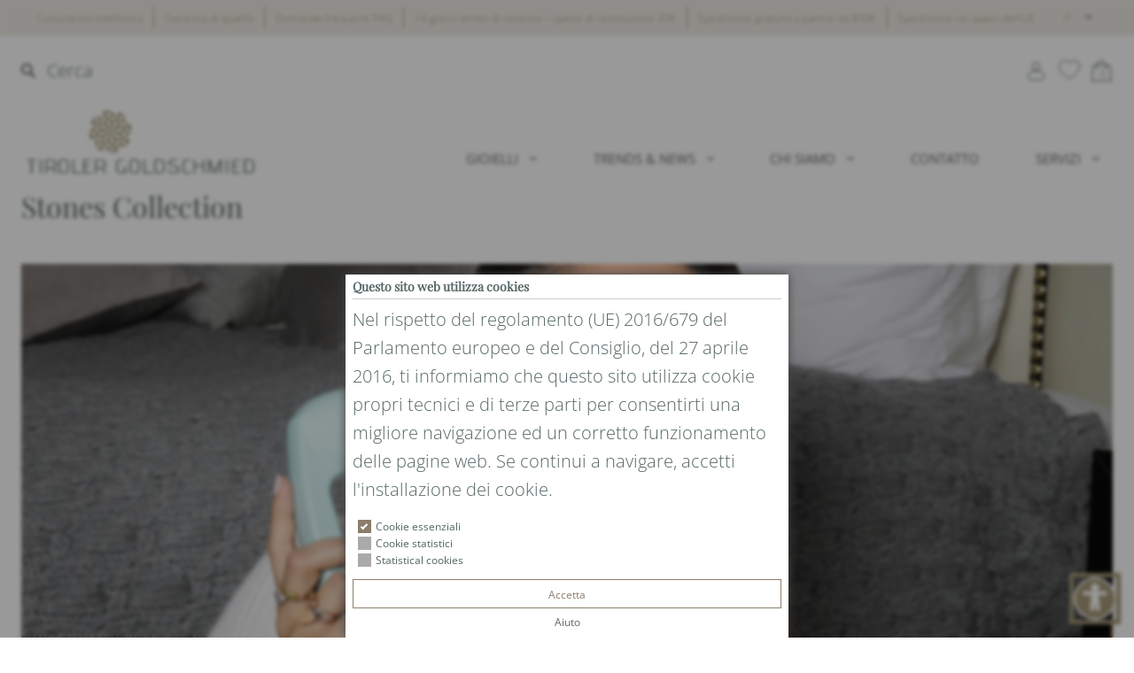

--- FILE ---
content_type: text/html; charset=UTF-8
request_url: https://www.tirolergoldschmied.it/it/product_collection/stones-collection/
body_size: 43047
content:
<!DOCTYPE html>
<html lang="it-IT">
<head>
<meta charset="UTF-8">
<meta name="viewport" content="width=device-width, initial-scale=1">
<link rel="profile" href="http://gmpg.org/xfn/11">
<link rel="pingback" href="https://www.tirolergoldschmied.it/wp/xmlrpc.php">
<link rel="apple-touch-icon" sizes="57x57" href="https://www.tirolergoldschmied.it/wp-content/themes/tirolergoldschmied2023/assets/dist/images/icon/apple-icon-57x57.png">
<link rel="apple-touch-icon" sizes="60x60" href="https://www.tirolergoldschmied.it/wp-content/themes/tirolergoldschmied2023/assets/dist/images/icon/apple-icon-60x60.png">
<link rel="apple-touch-icon" sizes="72x72" href="https://www.tirolergoldschmied.it/wp-content/themes/tirolergoldschmied2023/assets/dist/images/icon/apple-icon-72x72.png">
<link rel="apple-touch-icon" sizes="76x76" href="https://www.tirolergoldschmied.it/wp-content/themes/tirolergoldschmied2023/assets/dist/images/icon/apple-icon-76x76.png">
<link rel="apple-touch-icon" sizes="114x114" href="https://www.tirolergoldschmied.it/wp-content/themes/tirolergoldschmied2023/assets/dist/images/icon/apple-icon-114x114.png">
<link rel="apple-touch-icon" sizes="120x120" href="https://www.tirolergoldschmied.it/wp-content/themes/tirolergoldschmied2023/assets/dist/images/icon/apple-icon-120x120.png">
<link rel="apple-touch-icon" sizes="144x144" href="https://www.tirolergoldschmied.it/wp-content/themes/tirolergoldschmied2023/assets/dist/images/icon/apple-icon-144x144.png">
<link rel="apple-touch-icon" sizes="152x152" href="https://www.tirolergoldschmied.it/wp-content/themes/tirolergoldschmied2023/assets/dist/images/icon/apple-icon-152x152.png">
<link rel="apple-touch-icon" sizes="180x180" href="https://www.tirolergoldschmied.it/wp-content/themes/tirolergoldschmied2023/assets/dist/images/icon/apple-icon-180x180.png">
<link rel="icon" type="image/png" sizes="192x192" href="https://www.tirolergoldschmied.it/wp-content/themes/tirolergoldschmied2023/assets/dist/images/icon/android-icon-192x192.png">
<link rel="icon" type="image/png" sizes="32x32" href="https://www.tirolergoldschmied.it/wp-content/themes/tirolergoldschmied2023/assets/dist/images/icon/favicon-32x32.png">
<link rel="icon" type="image/png" sizes="96x96" href="https://www.tirolergoldschmied.it/wp-content/themes/tirolergoldschmied2023/assets/dist/images/icon/favicon-96x96.png">
<link rel="icon" type="image/png" sizes="16x16" href="https://www.tirolergoldschmied.it/wp-content/themes/tirolergoldschmied2023/assets/dist/images/icon/favicon-16x16.png">
<link rel="manifest" href="https://www.tirolergoldschmied.it/wp-content/themes/tirolergoldschmied2023/assets/dist/images/icon/manifest.json">
<link rel="preconnect" as="script" href="https://www.googletagmanager.com">
<meta name="msapplication-TileColor" content="#ffffff">
<meta name="msapplication-TileImage" content="https://www.tirolergoldschmied.it/wp-content/themes/tirolergoldschmied2023/img/icons/ms-icon-144x144.png">
<meta name="theme-color" content="#ffffff">
<meta name="google-site-verification" content="BsIpkwCmN1Q7Oq00coF_wvXHvX5eZ_4bv47CwoOXRgc">
<meta name="google-site-verification" content="pLzDhEN1uqBAGZlMNioj4EX0f_jI2i0FPN5GHh6N1tE">

<meta name="robots" content="index, follow, max-image-preview:large, max-snippet:-1, max-video-preview:-1">
<link rel="alternate" hreflang="de" href="https://www.tirolergoldschmied.it/de/product_collection/stones-collection/">
<link rel="alternate" hreflang="it" href="https://www.tirolergoldschmied.it/it/product_collection/stones-collection/">
<link rel="alternate" hreflang="en" href="https://www.tirolergoldschmied.it/en/product_collection/stones-collection/">
<link rel="alternate" hreflang="x-default" href="https://www.tirolergoldschmied.it/de/product_collection/stones-collection/">

	<!-- This site is optimized with the Yoast SEO plugin v22.5 - https://yoast.com/wordpress/plugins/seo/ -->
	<title>Stones Collection LA PREZIOSA - Tiroler Goldschmied</title>
	<meta name="description" content="Stones Collection: I gioielli della Stones Collection sono creati in oro riciclato a 18 carati, con diverse superfici e con brillanti.">
	<link rel="canonical" href="https://www.tirolergoldschmied.it/it/product_collection/stones-collection/">
	<link rel="next" href="https://www.tirolergoldschmied.it/it/product_collection/stones-collection/page/2/">
	<meta property="og:locale" content="it_IT">
	<meta property="og:type" content="article">
	<meta property="og:title" content="Stones Collection LA PREZIOSA - Tiroler Goldschmied">
	<meta property="og:description" content="Stones Collection: I gioielli della Stones Collection sono creati in oro riciclato a 18 carati, con diverse superfici e con brillanti.">
	<meta property="og:url" content="https://www.tirolergoldschmied.it/it/product_collection/stones-collection/">
	<meta property="og:site_name" content="Tiroler Goldschmied">
	<meta name="twitter:card" content="summary_large_image">
	<script type="application/ld+json" class="yoast-schema-graph">{"@context":"https://schema.org","@graph":[{"@type":"CollectionPage","@id":"https://www.tirolergoldschmied.it/it/product_collection/stones-collection/","url":"https://www.tirolergoldschmied.it/it/product_collection/stones-collection/","name":"Stones Collection LA PREZIOSA - Tiroler Goldschmied","isPartOf":{"@id":"https://www.tirolergoldschmied.it/it/#website"},"primaryImageOfPage":{"@id":"https://www.tirolergoldschmied.it/it/product_collection/stones-collection/#primaryimage"},"image":{"@id":"https://www.tirolergoldschmied.it/it/product_collection/stones-collection/#primaryimage"},"thumbnailUrl":"https://static.tirolergoldschmied.it/39543ca551be492a/2023/05/64161/c/fit-in/0x0/filters:no_upscale()/filters:strip_exif()/146-ri1_-g-02-b.jpg","description":"Stones Collection: I gioielli della Stones Collection sono creati in oro riciclato a 18 carati, con diverse superfici e con brillanti.","breadcrumb":{"@id":"https://www.tirolergoldschmied.it/it/product_collection/stones-collection/#breadcrumb"},"inLanguage":"it-IT"},{"@type":"ImageObject","inLanguage":"it-IT","@id":"https://www.tirolergoldschmied.it/it/product_collection/stones-collection/#primaryimage","url":"https://static.tirolergoldschmied.it/39543ca551be492a/2023/05/64161/c/fit-in/0x0/filters:no_upscale()/filters:strip_exif()/146-ri1_-g-02-b.jpg","contentUrl":"https://static.tirolergoldschmied.it/39543ca551be492a/2023/05/64161/c/fit-in/0x0/filters:no_upscale()/filters:strip_exif()/146-ri1_-g-02-b.jpg","width":1000,"height":1000},{"@type":"BreadcrumbList","@id":"https://www.tirolergoldschmied.it/it/product_collection/stones-collection/#breadcrumb","itemListElement":[{"@type":"ListItem","position":1,"name":"Startseite","item":"https://www.tirolergoldschmied.it/it/"},{"@type":"ListItem","position":2,"name":"Stones Collection"}]},{"@type":"WebSite","@id":"https://www.tirolergoldschmied.it/it/#website","url":"https://www.tirolergoldschmied.it/it/","name":"Tiroler Goldschmied","description":"","potentialAction":[{"@type":"SearchAction","target":{"@type":"EntryPoint","urlTemplate":"https://www.tirolergoldschmied.it/it/?s={search_term_string}"},"query-input":"required name=search_term_string"}],"inLanguage":"it-IT"}]}</script>
	<!-- / Yoast SEO plugin. -->


<link rel="dns-prefetch" href="//cdn.jsdelivr.net">
<link rel="alternate" type="application/rss+xml" title="Tiroler Goldschmied &raquo; Feed" href="https://www.tirolergoldschmied.it/it/feed/">
<link rel="alternate" type="application/rss+xml" title="Tiroler Goldschmied &raquo; Feed dei commenti" href="https://www.tirolergoldschmied.it/it/comments/feed/">
<link rel="alternate" type="application/rss+xml" title="Feed Tiroler Goldschmied &raquo; Stones Collection Collezione" href="https://www.tirolergoldschmied.it/it/product_collection/stones-collection/feed/">
<script type="text/javascript">
/* <![CDATA[ */
window._wpemojiSettings = {"baseUrl":"https:\/\/s.w.org\/images\/core\/emoji\/15.0.3\/72x72\/","ext":".png","svgUrl":"https:\/\/s.w.org\/images\/core\/emoji\/15.0.3\/svg\/","svgExt":".svg","source":{"concatemoji":"https:\/\/www.tirolergoldschmied.it\/wp\/wp-includes\/js\/wp-emoji-release.min.js?ver=6.5.5"}};
/*! This file is auto-generated */
!function(i,n){var o,s,e;function c(e){try{var t={supportTests:e,timestamp:(new Date).valueOf()};sessionStorage.setItem(o,JSON.stringify(t))}catch(e){}}function p(e,t,n){e.clearRect(0,0,e.canvas.width,e.canvas.height),e.fillText(t,0,0);var t=new Uint32Array(e.getImageData(0,0,e.canvas.width,e.canvas.height).data),r=(e.clearRect(0,0,e.canvas.width,e.canvas.height),e.fillText(n,0,0),new Uint32Array(e.getImageData(0,0,e.canvas.width,e.canvas.height).data));return t.every(function(e,t){return e===r[t]})}function u(e,t,n){switch(t){case"flag":return n(e,"\ud83c\udff3\ufe0f\u200d\u26a7\ufe0f","\ud83c\udff3\ufe0f\u200b\u26a7\ufe0f")?!1:!n(e,"\ud83c\uddfa\ud83c\uddf3","\ud83c\uddfa\u200b\ud83c\uddf3")&&!n(e,"\ud83c\udff4\udb40\udc67\udb40\udc62\udb40\udc65\udb40\udc6e\udb40\udc67\udb40\udc7f","\ud83c\udff4\u200b\udb40\udc67\u200b\udb40\udc62\u200b\udb40\udc65\u200b\udb40\udc6e\u200b\udb40\udc67\u200b\udb40\udc7f");case"emoji":return!n(e,"\ud83d\udc26\u200d\u2b1b","\ud83d\udc26\u200b\u2b1b")}return!1}function f(e,t,n){var r="undefined"!=typeof WorkerGlobalScope&&self instanceof WorkerGlobalScope?new OffscreenCanvas(300,150):i.createElement("canvas"),a=r.getContext("2d",{willReadFrequently:!0}),o=(a.textBaseline="top",a.font="600 32px Arial",{});return e.forEach(function(e){o[e]=t(a,e,n)}),o}function t(e){var t=i.createElement("script");t.src=e,t.defer=!0,i.head.appendChild(t)}"undefined"!=typeof Promise&&(o="wpEmojiSettingsSupports",s=["flag","emoji"],n.supports={everything:!0,everythingExceptFlag:!0},e=new Promise(function(e){i.addEventListener("DOMContentLoaded",e,{once:!0})}),new Promise(function(t){var n=function(){try{var e=JSON.parse(sessionStorage.getItem(o));if("object"==typeof e&&"number"==typeof e.timestamp&&(new Date).valueOf()<e.timestamp+604800&&"object"==typeof e.supportTests)return e.supportTests}catch(e){}return null}();if(!n){if("undefined"!=typeof Worker&&"undefined"!=typeof OffscreenCanvas&&"undefined"!=typeof URL&&URL.createObjectURL&&"undefined"!=typeof Blob)try{var e="postMessage("+f.toString()+"("+[JSON.stringify(s),u.toString(),p.toString()].join(",")+"));",r=new Blob([e],{type:"text/javascript"}),a=new Worker(URL.createObjectURL(r),{name:"wpTestEmojiSupports"});return void(a.onmessage=function(e){c(n=e.data),a.terminate(),t(n)})}catch(e){}c(n=f(s,u,p))}t(n)}).then(function(e){for(var t in e)n.supports[t]=e[t],n.supports.everything=n.supports.everything&&n.supports[t],"flag"!==t&&(n.supports.everythingExceptFlag=n.supports.everythingExceptFlag&&n.supports[t]);n.supports.everythingExceptFlag=n.supports.everythingExceptFlag&&!n.supports.flag,n.DOMReady=!1,n.readyCallback=function(){n.DOMReady=!0}}).then(function(){return e}).then(function(){var e;n.supports.everything||(n.readyCallback(),(e=n.source||{}).concatemoji?t(e.concatemoji):e.wpemoji&&e.twemoji&&(t(e.twemoji),t(e.wpemoji)))}))}((window,document),window._wpemojiSettings);
/* ]]> */
</script>
<link rel="stylesheet" href="https://www.tirolergoldschmied.it/wp-content/plugins/wish-wait-list-for-woocommerce/css/unslider.css?ver=6.5.5" type="text/css" media="all">
<link rel="stylesheet" href="https://www.tirolergoldschmied.it/wp-content/plugins/wish-wait-list-for-woocommerce/css/wish_list.css?ver=3.5.8.2" type="text/css" media="all">
<link rel="stylesheet" href="https://www.tirolergoldschmied.it/wp-content/plugins/woocommerce-products-filter/js/easy-autocomplete/easy-autocomplete.min.css?ver=3.3.4.4" type="text/css" media="all">
<link rel="stylesheet" href="https://www.tirolergoldschmied.it/wp-content/plugins/woocommerce-products-filter/js/easy-autocomplete/easy-autocomplete.themes.min.css?ver=3.3.4.4" type="text/css" media="all">
<style id="wp-emoji-styles-inline-css" type="text/css">

	img.wp-smiley, img.emoji {
		display: inline !important;
		border: none !important;
		box-shadow: none !important;
		height: 1em !important;
		width: 1em !important;
		margin: 0 0.07em !important;
		vertical-align: -0.1em !important;
		background: none !important;
		padding: 0 !important;
	}
</style>
<style id="classic-theme-styles-inline-css" type="text/css">
/*! This file is auto-generated */
.wp-block-button__link{color:#fff;background-color:#32373c;border-radius:9999px;box-shadow:none;text-decoration:none;padding:calc(.667em + 2px) calc(1.333em + 2px);font-size:1.125em}.wp-block-file__button{background:#32373c;color:#fff;text-decoration:none}
</style>
<style id="global-styles-inline-css" type="text/css">
body{--wp--preset--color--black: #000000;--wp--preset--color--cyan-bluish-gray: #abb8c3;--wp--preset--color--white: #ffffff;--wp--preset--color--pale-pink: #f78da7;--wp--preset--color--vivid-red: #cf2e2e;--wp--preset--color--luminous-vivid-orange: #ff6900;--wp--preset--color--luminous-vivid-amber: #fcb900;--wp--preset--color--light-green-cyan: #7bdcb5;--wp--preset--color--vivid-green-cyan: #00d084;--wp--preset--color--pale-cyan-blue: #8ed1fc;--wp--preset--color--vivid-cyan-blue: #0693e3;--wp--preset--color--vivid-purple: #9b51e0;--wp--preset--gradient--vivid-cyan-blue-to-vivid-purple: linear-gradient(135deg,rgba(6,147,227,1) 0%,rgb(155,81,224) 100%);--wp--preset--gradient--light-green-cyan-to-vivid-green-cyan: linear-gradient(135deg,rgb(122,220,180) 0%,rgb(0,208,130) 100%);--wp--preset--gradient--luminous-vivid-amber-to-luminous-vivid-orange: linear-gradient(135deg,rgba(252,185,0,1) 0%,rgba(255,105,0,1) 100%);--wp--preset--gradient--luminous-vivid-orange-to-vivid-red: linear-gradient(135deg,rgba(255,105,0,1) 0%,rgb(207,46,46) 100%);--wp--preset--gradient--very-light-gray-to-cyan-bluish-gray: linear-gradient(135deg,rgb(238,238,238) 0%,rgb(169,184,195) 100%);--wp--preset--gradient--cool-to-warm-spectrum: linear-gradient(135deg,rgb(74,234,220) 0%,rgb(151,120,209) 20%,rgb(207,42,186) 40%,rgb(238,44,130) 60%,rgb(251,105,98) 80%,rgb(254,248,76) 100%);--wp--preset--gradient--blush-light-purple: linear-gradient(135deg,rgb(255,206,236) 0%,rgb(152,150,240) 100%);--wp--preset--gradient--blush-bordeaux: linear-gradient(135deg,rgb(254,205,165) 0%,rgb(254,45,45) 50%,rgb(107,0,62) 100%);--wp--preset--gradient--luminous-dusk: linear-gradient(135deg,rgb(255,203,112) 0%,rgb(199,81,192) 50%,rgb(65,88,208) 100%);--wp--preset--gradient--pale-ocean: linear-gradient(135deg,rgb(255,245,203) 0%,rgb(182,227,212) 50%,rgb(51,167,181) 100%);--wp--preset--gradient--electric-grass: linear-gradient(135deg,rgb(202,248,128) 0%,rgb(113,206,126) 100%);--wp--preset--gradient--midnight: linear-gradient(135deg,rgb(2,3,129) 0%,rgb(40,116,252) 100%);--wp--preset--font-size--small: 13px;--wp--preset--font-size--medium: 20px;--wp--preset--font-size--large: 36px;--wp--preset--font-size--x-large: 42px;--wp--preset--spacing--20: 0.44rem;--wp--preset--spacing--30: 0.67rem;--wp--preset--spacing--40: 1rem;--wp--preset--spacing--50: 1.5rem;--wp--preset--spacing--60: 2.25rem;--wp--preset--spacing--70: 3.38rem;--wp--preset--spacing--80: 5.06rem;--wp--preset--shadow--natural: 6px 6px 9px rgba(0, 0, 0, 0.2);--wp--preset--shadow--deep: 12px 12px 50px rgba(0, 0, 0, 0.4);--wp--preset--shadow--sharp: 6px 6px 0px rgba(0, 0, 0, 0.2);--wp--preset--shadow--outlined: 6px 6px 0px -3px rgba(255, 255, 255, 1), 6px 6px rgba(0, 0, 0, 1);--wp--preset--shadow--crisp: 6px 6px 0px rgba(0, 0, 0, 1);}:where(.is-layout-flex){gap: 0.5em;}:where(.is-layout-grid){gap: 0.5em;}body .is-layout-flex{display: flex;}body .is-layout-flex{flex-wrap: wrap;align-items: center;}body .is-layout-flex > *{margin: 0;}body .is-layout-grid{display: grid;}body .is-layout-grid > *{margin: 0;}:where(.wp-block-columns.is-layout-flex){gap: 2em;}:where(.wp-block-columns.is-layout-grid){gap: 2em;}:where(.wp-block-post-template.is-layout-flex){gap: 1.25em;}:where(.wp-block-post-template.is-layout-grid){gap: 1.25em;}.has-black-color{color: var(--wp--preset--color--black) !important;}.has-cyan-bluish-gray-color{color: var(--wp--preset--color--cyan-bluish-gray) !important;}.has-white-color{color: var(--wp--preset--color--white) !important;}.has-pale-pink-color{color: var(--wp--preset--color--pale-pink) !important;}.has-vivid-red-color{color: var(--wp--preset--color--vivid-red) !important;}.has-luminous-vivid-orange-color{color: var(--wp--preset--color--luminous-vivid-orange) !important;}.has-luminous-vivid-amber-color{color: var(--wp--preset--color--luminous-vivid-amber) !important;}.has-light-green-cyan-color{color: var(--wp--preset--color--light-green-cyan) !important;}.has-vivid-green-cyan-color{color: var(--wp--preset--color--vivid-green-cyan) !important;}.has-pale-cyan-blue-color{color: var(--wp--preset--color--pale-cyan-blue) !important;}.has-vivid-cyan-blue-color{color: var(--wp--preset--color--vivid-cyan-blue) !important;}.has-vivid-purple-color{color: var(--wp--preset--color--vivid-purple) !important;}.has-black-background-color{background-color: var(--wp--preset--color--black) !important;}.has-cyan-bluish-gray-background-color{background-color: var(--wp--preset--color--cyan-bluish-gray) !important;}.has-white-background-color{background-color: var(--wp--preset--color--white) !important;}.has-pale-pink-background-color{background-color: var(--wp--preset--color--pale-pink) !important;}.has-vivid-red-background-color{background-color: var(--wp--preset--color--vivid-red) !important;}.has-luminous-vivid-orange-background-color{background-color: var(--wp--preset--color--luminous-vivid-orange) !important;}.has-luminous-vivid-amber-background-color{background-color: var(--wp--preset--color--luminous-vivid-amber) !important;}.has-light-green-cyan-background-color{background-color: var(--wp--preset--color--light-green-cyan) !important;}.has-vivid-green-cyan-background-color{background-color: var(--wp--preset--color--vivid-green-cyan) !important;}.has-pale-cyan-blue-background-color{background-color: var(--wp--preset--color--pale-cyan-blue) !important;}.has-vivid-cyan-blue-background-color{background-color: var(--wp--preset--color--vivid-cyan-blue) !important;}.has-vivid-purple-background-color{background-color: var(--wp--preset--color--vivid-purple) !important;}.has-black-border-color{border-color: var(--wp--preset--color--black) !important;}.has-cyan-bluish-gray-border-color{border-color: var(--wp--preset--color--cyan-bluish-gray) !important;}.has-white-border-color{border-color: var(--wp--preset--color--white) !important;}.has-pale-pink-border-color{border-color: var(--wp--preset--color--pale-pink) !important;}.has-vivid-red-border-color{border-color: var(--wp--preset--color--vivid-red) !important;}.has-luminous-vivid-orange-border-color{border-color: var(--wp--preset--color--luminous-vivid-orange) !important;}.has-luminous-vivid-amber-border-color{border-color: var(--wp--preset--color--luminous-vivid-amber) !important;}.has-light-green-cyan-border-color{border-color: var(--wp--preset--color--light-green-cyan) !important;}.has-vivid-green-cyan-border-color{border-color: var(--wp--preset--color--vivid-green-cyan) !important;}.has-pale-cyan-blue-border-color{border-color: var(--wp--preset--color--pale-cyan-blue) !important;}.has-vivid-cyan-blue-border-color{border-color: var(--wp--preset--color--vivid-cyan-blue) !important;}.has-vivid-purple-border-color{border-color: var(--wp--preset--color--vivid-purple) !important;}.has-vivid-cyan-blue-to-vivid-purple-gradient-background{background: var(--wp--preset--gradient--vivid-cyan-blue-to-vivid-purple) !important;}.has-light-green-cyan-to-vivid-green-cyan-gradient-background{background: var(--wp--preset--gradient--light-green-cyan-to-vivid-green-cyan) !important;}.has-luminous-vivid-amber-to-luminous-vivid-orange-gradient-background{background: var(--wp--preset--gradient--luminous-vivid-amber-to-luminous-vivid-orange) !important;}.has-luminous-vivid-orange-to-vivid-red-gradient-background{background: var(--wp--preset--gradient--luminous-vivid-orange-to-vivid-red) !important;}.has-very-light-gray-to-cyan-bluish-gray-gradient-background{background: var(--wp--preset--gradient--very-light-gray-to-cyan-bluish-gray) !important;}.has-cool-to-warm-spectrum-gradient-background{background: var(--wp--preset--gradient--cool-to-warm-spectrum) !important;}.has-blush-light-purple-gradient-background{background: var(--wp--preset--gradient--blush-light-purple) !important;}.has-blush-bordeaux-gradient-background{background: var(--wp--preset--gradient--blush-bordeaux) !important;}.has-luminous-dusk-gradient-background{background: var(--wp--preset--gradient--luminous-dusk) !important;}.has-pale-ocean-gradient-background{background: var(--wp--preset--gradient--pale-ocean) !important;}.has-electric-grass-gradient-background{background: var(--wp--preset--gradient--electric-grass) !important;}.has-midnight-gradient-background{background: var(--wp--preset--gradient--midnight) !important;}.has-small-font-size{font-size: var(--wp--preset--font-size--small) !important;}.has-medium-font-size{font-size: var(--wp--preset--font-size--medium) !important;}.has-large-font-size{font-size: var(--wp--preset--font-size--large) !important;}.has-x-large-font-size{font-size: var(--wp--preset--font-size--x-large) !important;}
.wp-block-navigation a:where(:not(.wp-element-button)){color: inherit;}
:where(.wp-block-post-template.is-layout-flex){gap: 1.25em;}:where(.wp-block-post-template.is-layout-grid){gap: 1.25em;}
:where(.wp-block-columns.is-layout-flex){gap: 2em;}:where(.wp-block-columns.is-layout-grid){gap: 2em;}
.wp-block-pullquote{font-size: 1.5em;line-height: 1.6;}
</style>
<link rel="stylesheet" href="https://www.tirolergoldschmied.it/wp-content/plugins/wf-cookie-consent/public/css/wf-cookie-consent-public.min.css?ver=3" type="text/css" media="all">
<link rel="stylesheet" href="https://www.tirolergoldschmied.it/wp-content/plugins/wf-magnific-lightbox/css/magnific-popup.css?ver=6.5.5" type="text/css" media="all">
<link rel="stylesheet" href="https://www.tirolergoldschmied.it/wp-content/plugins/wf-magnific-lightbox/css/wfml-custom.css?ver=6.5.5" type="text/css" media="all">
<link rel="stylesheet" href="https://www.tirolergoldschmied.it/wp-content/plugins/wf-utility/libs/slidebars-0.x/slidebars.min.css?ver=0.10.3" type="text/css" media="all">
<link rel="stylesheet" href="https://www.tirolergoldschmied.it/wp-content/plugins/wf-utility/libs/font-awesome-4.7.0/css/font-awesome.min.css?ver=4.7.0" type="text/css" media="all">
<link rel="stylesheet" href="https://www.tirolergoldschmied.it/wp-content/plugins/wf-utility/libs/owl-carousel/owl.carousel.css?ver=2.0.0" type="text/css" media="all">
<link rel="stylesheet" href="https://www.tirolergoldschmied.it/wp-content/plugins/woocommerce-products-filter/css/front.css?ver=3.3.4.4" type="text/css" media="all">
<style id="woof-inline-css" type="text/css">

.woof_products_top_panel li span, .woof_products_top_panel2 li span{background: url(https://www.tirolergoldschmied.it/wp-content/plugins/woocommerce-products-filter/img/delete.png);background-size: 14px 14px;background-repeat: no-repeat;background-position: right;}
.woof_edit_view{
                    display: none;
                }


</style>
<link rel="stylesheet" href="https://www.tirolergoldschmied.it/wp-content/plugins/woocommerce-products-filter/js/chosen/chosen.min.css?ver=3.3.4.4" type="text/css" media="all">
<link rel="stylesheet" href="https://www.tirolergoldschmied.it/wp-content/plugins/woocommerce-products-filter/ext/by_author/css/by_author.css?ver=3.3.4.4" type="text/css" media="all">
<link rel="stylesheet" href="https://www.tirolergoldschmied.it/wp-content/plugins/woocommerce-products-filter/ext/by_backorder/css/by_backorder.css?ver=3.3.4.4" type="text/css" media="all">
<link rel="stylesheet" href="https://www.tirolergoldschmied.it/wp-content/plugins/woocommerce-products-filter/ext/by_instock/css/by_instock.css?ver=3.3.4.4" type="text/css" media="all">
<link rel="stylesheet" href="https://www.tirolergoldschmied.it/wp-content/plugins/woocommerce-products-filter/ext/by_onsales/css/by_onsales.css?ver=3.3.4.4" type="text/css" media="all">
<link rel="stylesheet" href="https://www.tirolergoldschmied.it/wp-content/plugins/woocommerce-products-filter/ext/by_sku/css/by_sku.css?ver=3.3.4.4" type="text/css" media="all">
<link rel="stylesheet" href="https://www.tirolergoldschmied.it/wp-content/plugins/woocommerce-products-filter/ext/by_text/assets/css/front.css?ver=3.3.4.4" type="text/css" media="all">
<link rel="stylesheet" href="https://www.tirolergoldschmied.it/wp-content/plugins/woocommerce-products-filter/ext/color/css/html_types/color.css?ver=3.3.4.4" type="text/css" media="all">
<link rel="stylesheet" href="https://www.tirolergoldschmied.it/wp-content/plugins/woocommerce-products-filter/ext/image/css/html_types/image.css?ver=3.3.4.4" type="text/css" media="all">
<link rel="stylesheet" href="https://www.tirolergoldschmied.it/wp-content/plugins/woocommerce-products-filter/ext/label/css/html_types/label.css?ver=3.3.4.4" type="text/css" media="all">
<link rel="stylesheet" href="https://www.tirolergoldschmied.it/wp-content/plugins/woocommerce-products-filter/ext/select_hierarchy/css/html_types/select_hierarchy.css?ver=3.3.4.4" type="text/css" media="all">
<link rel="stylesheet" href="https://www.tirolergoldschmied.it/wp-content/plugins/woocommerce-products-filter/ext/select_radio_check/css/html_types/select_radio_check.css?ver=3.3.4.4" type="text/css" media="all">
<link rel="stylesheet" href="https://www.tirolergoldschmied.it/wp-content/plugins/woocommerce-products-filter/ext/slider/css/html_types/slider.css?ver=3.3.4.4" type="text/css" media="all">
<link rel="stylesheet" href="https://www.tirolergoldschmied.it/wp-content/plugins/woocommerce-products-filter/ext/smart_designer/css/elements/checkbox.css?ver=3.3.4.4" type="text/css" media="all">
<link rel="stylesheet" href="https://www.tirolergoldschmied.it/wp-content/plugins/woocommerce-products-filter/ext/smart_designer/css/elements/radio.css?ver=3.3.4.4" type="text/css" media="all">
<link rel="stylesheet" href="https://www.tirolergoldschmied.it/wp-content/plugins/woocommerce-products-filter/ext/smart_designer/css/elements/switcher.css?ver=3.3.4.4" type="text/css" media="all">
<link rel="stylesheet" href="https://www.tirolergoldschmied.it/wp-content/plugins/woocommerce-products-filter/ext/smart_designer/css/elements/color.css?ver=3.3.4.4" type="text/css" media="all">
<link rel="stylesheet" href="https://www.tirolergoldschmied.it/wp-content/plugins/woocommerce-products-filter/ext/smart_designer/css/tooltip.css?ver=3.3.4.4" type="text/css" media="all">
<link rel="stylesheet" href="https://www.tirolergoldschmied.it/wp-content/plugins/woocommerce-products-filter/ext/smart_designer/css/front.css?ver=3.3.4.4" type="text/css" media="all">
<link rel="stylesheet" href="https://www.tirolergoldschmied.it/wp-content/plugins/woocommerce-products-filter/css/switcher.css?ver=3.3.4.4" type="text/css" media="all">
<link rel="stylesheet" href="https://www.tirolergoldschmied.it/wp-content/plugins/woocommerce/assets/css/woocommerce-layout.css?ver=9.0.2" type="text/css" media="all">
<link rel="stylesheet" href="https://www.tirolergoldschmied.it/wp-content/plugins/woocommerce/assets/css/woocommerce-smallscreen.css?ver=9.0.2" type="text/css" media="only screen and (max-width: 768px)">
<link rel="stylesheet" href="https://www.tirolergoldschmied.it/wp-content/plugins/woocommerce/assets/css/woocommerce.css?ver=9.0.2" type="text/css" media="all">
<style id="woocommerce-inline-inline-css" type="text/css">
.woocommerce form .form-row .required { visibility: visible; }
</style>
<link rel="stylesheet" href="https://www.tirolergoldschmied.it/wp-content/plugins/sendcloud-shipping/resources/css/sendcloud-checkout.css?ver=2.4.4" type="text/css" media="all">
<link rel="stylesheet" href="https://www.tirolergoldschmied.it/wp-content/themes/tirolergoldschmied2023/style.css?ver=2.5.21" type="text/css" media="all">
<link rel="stylesheet" href="https://www.tirolergoldschmied.it/wp-content/plugins/woocommerce-name-your-price/assets/css/frontend/name-your-price.min.css?ver=3.5.8" type="text/css" media="all">
<link rel="https://api.w.org/" href="https://www.tirolergoldschmied.it/it/wp-json/"><link rel="alternate" type="application/json" href="https://www.tirolergoldschmied.it/it/wp-json/wp/v2/product_collection/1694"><link rel="EditURI" type="application/rsd+xml" title="RSD" href="https://www.tirolergoldschmied.it/wp/xmlrpc.php?rsd">
<style></style><style>.woocommerce ul.products .berocket_lgv_additional_data .lgv_addtocart_advanced div.br_wish_wait_block .br_ww_button, 
            div.berocket_lgv_additional_data .lgv_addtocart_advanced div.br_wish_wait_block .br_ww_button,
            div.br_wish_wait_block .br_ww_button {}.woocommerce ul.products .berocket_lgv_additional_data .lgv_addtocart_advanced div.br_wish_wait_block span.br_ww_button:hover, 
            div.berocket_lgv_additional_data .lgv_addtocart_advanced div.br_wish_wait_block span.br_ww_button:hover,
            div.br_wish_wait_block span.br_ww_button:hover {}.woocommerce ul.products .berocket_lgv_additional_data .lgv_addtocart_advanced div.br_wish_wait_block span.br_ww_button_true, 
            div.berocket_lgv_additional_data .lgv_addtocart_advanced div.br_wish_wait_block span.br_ww_button_true,
            div.br_wish_wait_block span.br_ww_button_true {}.woocommerce ul.products .berocket_lgv_additional_data .lgv_addtocart_advanced div.br_wish_wait_block span.br_ww_button.br_ww_button_true:hover, 
            div.berocket_lgv_additional_data .lgv_addtocart_advanced div.br_wish_wait_block span.br_ww_button.br_ww_button_true:hover,
            div.br_wish_wait_block span.br_ww_button.br_ww_button_true:hover {}.woocommerce ul.products .berocket_lgv_additional_data .lgv_addtocart_advanced div.br_wish_wait_block span.br_ww_button_40:first-child, 
            div.berocket_lgv_additional_data .lgv_addtocart_advanced div.br_wish_wait_block span.br_ww_button_40:first-child,
            div.br_wish_wait_block span.br_ww_button_40:first-child {}.woocommerce ul.products .berocket_lgv_additional_data .lgv_addtocart_advanced div.br_wish_wait_block span.br_ww_button_40:last-child, 
            div.berocket_lgv_additional_data .lgv_addtocart_advanced div.br_wish_wait_block span.br_ww_button_40:last-child,
            .products div.br_wish_wait_block span.br_ww_button_40:last-child {}.berocket_wish_list {}.berocket_wish_list .berocket_ww_product {}.berocket_wish_list .berocket_ww_product .berocket_ww_title {}.berocket_wish_list .berocket_ww_product a:hover .berocket_ww_title,
            .berocket_wish_list .berocket_ww_product .berocket_ww_title:hover {}.berocket_wish_list .berocket_ww_product .berocket_ww_price {}.berocket_wish_list .berocket_ww_product .stock {}.berocket_wish_list .berocket_ww_product .berocket_ww_remove {}.berocket_wish_list .berocket_ww_product .berocket_ww_remove:hover {}.berocket_wait_list {}.berocket_wait_list .berocket_ww_product {}.berocket_wait_list .berocket_ww_product .berocket_ww_title {}.berocket_wait_list .berocket_ww_product a:hover .berocket_ww_title,
            .berocket_wait_list .berocket_ww_product .berocket_ww_title:hover {}.berocket_wait_list .berocket_ww_product .berocket_ww_price {}.berocket_wait_list .berocket_ww_product .stock {}.berocket_wait_list .berocket_ww_product .berocket_ww_remove {}.berocket_wait_list .berocket_ww_product .berocket_ww_remove:hover {}</style><!-- Google site verification - Google Listings & Ads -->
<meta name="google-site-verification" content="pLzDhEN1uqBAGZlMNioj4EX0f_jI2i0FPN5GHh6N1tE">
<!-- Facebook Pixel Code -->
<script wf-cookie-consent-script="1" data-wf-cookie-consent-key="facebook" type="text/plain" data-wf-cookie-consent-categories="thirdparty">
    !function(f,b,e,v,n,t,s)
    {if(f.fbq)return;n=f.fbq=function(){n.callMethod?
    n.callMethod.apply(n,arguments):n.queue.push(arguments)};
    if(!f._fbq)f._fbq=n;n.push=n;n.loaded=!0;n.version='2.0';
    n.queue=[];t=b.createElement(e);t.async=!0;
    t.src=v;s=b.getElementsByTagName(e)[0];
    s.parentNode.insertBefore(t,s)}(window,document,'script',
    'https://connect.facebook.net/en_US/fbevents.js');
    fbq('init', '1057521731115770');
    fbq('track', 'PageView');
    </script>
<noscript>
<img height="1" width="1" src="https://www.facebook.com/tr?id=1057521731115770&amp;ev=PageView%20&amp;noscript=1">
</noscript>
<!-- End Facebook Pixel Code -->
	<noscript><style>.woocommerce-product-gallery{ opacity: 1 !important; }</style></noscript>
	</head>

<body class="archive tax-product_collection term-stones-collection term-1694 theme-tirolergoldschmied2023 woocommerce woocommerce-page woocommerce-no-js group-blog hfeed it">
<!-- Google Tag Manager (noscript) -->

<noscript><iframe height="0" width="0" style="display:none;visibility:hidden" wf-cookie-consent-iframe="1" data-wf-cookie-consent-src="https://www.googletagmanager.com/ns.html?id=GTM-5WDZLQQ" data-wf-cookie-consent-key="google-tagmanager" data-wf-cookie-consent-categories="statistic"></iframe></noscript>

<!-- End Google Tag Manager (noscript) -->
<div id="page" class="site">
    <a class="skip-link screen-reader-text" aria-label="Salta al contenuto" href="#main">Salta al contenuto</a>

    <header id="masthead" class="site-header" role="banner">
        <div class="upper-header">
            <ul id="primary-menu" class="upper-menu"><li id="menu-item-95988" class="menu-item menu-item-type-custom menu-item-object-custom menu-item-95988"><a href="https://www.tirolergoldschmied.it/it/faq#Consulenza">Consulenza telefonica</a></li>
<li id="menu-item-95991" class="menu-item menu-item-type-custom menu-item-object-custom menu-item-95991"><a href="https://www.tirolergoldschmied.it/it/faq#Garanzia">Garanzia di qualit&agrave;</a></li>
<li id="menu-item-95992" class="menu-item menu-item-type-custom menu-item-object-custom menu-item-95992"><a href="https://www.tirolergoldschmied.it/it/domande-piu-frequenti/">Domande frequenti FAQ</a></li>
<li id="menu-item-95993" class="menu-item menu-item-type-custom menu-item-object-custom menu-item-95993"><a href="https://www.tirolergoldschmied.it/it/domande-piu-frequenti/#Restituzione">14 giorni diritto di recesso &ndash; spese di restituzione 20&euro;</a></li>
<li id="menu-item-95994" class="menu-item menu-item-type-custom menu-item-object-custom menu-item-95994"><a href="https://www.tirolergoldschmied.it/it/faq#l4">Spedizione gratuita a partire da 800&euro;</a></li>
<li id="menu-item-116783" class="menu-item menu-item-type-custom menu-item-object-custom menu-item-116783"><a href="https://www.tirolergoldschmied.it/it/domande-piu-frequenti/#Spedizione">Spedizione nei paesi dell&rsquo;UE</a></li>
</ul>            <nav class="lang-switcher">
                <div class="lang-switcher__inner">
                    <a class="lang" href="https://www.tirolergoldschmied.it/de/product_collection/stones-collection/">DE</a><span class="lang active">IT</span><a class="lang" href="https://www.tirolergoldschmied.it/en/product_collection/stones-collection/">EN</a>                </div>
            </nav>
        </div>

        <div class="middle-header">
            <div class="search">
                <span class="search-toggle">Cerca</span>
                <div class="search-toggle-popup">
                    <form role="search" method="get" class="search-form" action="https://www.tirolergoldschmied.it/it/">
				<label>
					<span class="screen-reader-text">Ricerca per:</span>
					<input type="search" class="search-field" placeholder="Cerca &hellip;" value="" name="s">
				</label>
				<input type="submit" class="search-submit" value="Cerca">
			</form>                </div>
            </div>
            <div class="shop-icons">
                <a class="icon login" href="https://www.tirolergoldschmied.it/it/area-personale/" aria-label="Il mio Account"></a>
                                    <a class="icon dreambox" href="https://www.tirolergoldschmied.it/it/area-personale/" aria-label="Dreambox"></a>
                                <a class="icon cart" href="https://www.tirolergoldschmied.it/it/carrello/" aria-label="Carrello">
                    0                </a>
            </div>
        </div>

        <div class="mainwidth-container">
            <button class="menu-toggle" aria-controls="primary-menu" aria-expanded="false" title=""></button>
            <div class="search mobile-search">
                <span class="search-toggle"></span>
                <div class="search-toggle-popup">
                    <form role="search" method="get" class="search-form" action="https://www.tirolergoldschmied.it/it/">
				<label>
					<span class="screen-reader-text">Ricerca per:</span>
					<input type="search" class="search-field" placeholder="Cerca &hellip;" value="" name="s">
				</label>
				<input type="submit" class="search-submit" value="Cerca">
			</form>                </div>
            </div>

            <div class="site-branding">
                <div class="site-logo">
                    <a href="https://www.tirolergoldschmied.it/it/" title="Tiroler Goldschmied" rel="home"><img src="https://www.tirolergoldschmied.it/wp-content/themes/tirolergoldschmied2023/assets/dist/images/logo_tiroler_goldschmied.svg" alt="Tiroler Goldschmied"></a>
                </div>
            </div><!-- .site-branding -->

            <nav id="site-navigation" class="main-navigation" role="navigation">
                <div class="primary-menu-wrapper"><ul id="primary-menu" class="primary-menu-list"><li id="menu-item-95199" class="menu-item menu-item-type-custom menu-item-object-custom menu-item-has-children menu-item-95199"><a href="#">Gioielli</a>
<ul class="sub-menu">
	<li id="menu-item-95202" class="menu-item menu-item-type-custom menu-item-object-custom menu-item-has-children menu-item-95202"><a href="#">Categoria</a>
	<ul class="sub-menu">
		<li id="menu-item-95275" class="menu-item menu-item-type-taxonomy menu-item-object-product_jewelry menu-item-95275"><a href="https://www.tirolergoldschmied.it/it/product_jewelry/anelli/">Anelli</a></li>
		<li id="menu-item-95276" class="menu-item menu-item-type-taxonomy menu-item-object-product_jewelry menu-item-95276"><a href="https://www.tirolergoldschmied.it/it/product_jewelry/gioielli-da-polso/">Gioielli da polso</a></li>
		<li id="menu-item-95277" class="menu-item menu-item-type-taxonomy menu-item-object-product_jewelry menu-item-95277"><a href="https://www.tirolergoldschmied.it/it/product_jewelry/orecchini/">Orecchini</a></li>
		<li id="menu-item-95278" class="menu-item menu-item-type-taxonomy menu-item-object-product_jewelry menu-item-95278"><a href="https://www.tirolergoldschmied.it/it/product_jewelry/collane/">Collane</a></li>
		<li id="menu-item-95279" class="menu-item menu-item-type-taxonomy menu-item-object-product_jewelry menu-item-95279"><a href="https://www.tirolergoldschmied.it/it/product_jewelry/spille/">Spille</a></li>
		<li id="menu-item-95280" class="menu-item menu-item-type-taxonomy menu-item-object-product_jewelry menu-item-95280"><a href="https://www.tirolergoldschmied.it/it/product_jewelry/chiusura/">Chiusura</a></li>
		<li id="menu-item-95281" class="menu-item menu-item-type-taxonomy menu-item-object-product_jewelry menu-item-95281"><a href="https://www.tirolergoldschmied.it/it/product_jewelry/gemelli/">Gemelli</a></li>
		<li id="menu-item-95282" class="menu-item menu-item-type-taxonomy menu-item-object-product_jewelry menu-item-95282"><a href="https://www.tirolergoldschmied.it/it/product_jewelry/clip/">Clip per gioielli</a></li>
		<li id="menu-item-95283" class="menu-item menu-item-type-taxonomy menu-item-object-product_jewelry menu-item-95283"><a href="https://www.tirolergoldschmied.it/it/product_jewelry/portachiavi/">Portachiavi</a></li>
		<li id="menu-item-102927" class="menu-item menu-item-type-taxonomy menu-item-object-product_jewelry menu-item-102927"><a href="https://www.tirolergoldschmied.it/it/product_jewelry/orologi/">Orologi</a></li>
		<li id="menu-item-96290" class="menu-item menu-item-type-post_type menu-item-object-collections menu-item-96290"><a href="https://www.tirolergoldschmied.it/it/collection/cappuccio-per-falco/">Cappucci per falchi ed aquile</a></li>
		<li id="menu-item-95286" class="menu-item menu-item-type-post_type menu-item-object-page menu-item-95286"><a href="https://www.tirolergoldschmied.it/it/special/">Speciale</a></li>
		<li id="menu-item-95285" class="menu-item menu-item-type-taxonomy menu-item-object-product_jewelry menu-item-95285"><a href="https://www.tirolergoldschmied.it/it/product_jewelry/altro/">Altro</a></li>
	</ul>
</li>
	<li id="menu-item-95201" class="menu-item menu-item-type-custom menu-item-object-custom menu-item-has-children menu-item-95201"><a href="#">Marchi</a>
	<ul class="sub-menu">
		<li id="menu-item-95241" class="menu-item menu-item-type-custom menu-item-object-custom menu-item-95241"><a href="https://www.tirolergoldschmied.it/it/product_brand/la-preziosa/?collections">LA PREZIOSA by Tiroler Goldschmied</a></li>
		<li id="menu-item-95242" class="menu-item menu-item-type-custom menu-item-object-custom menu-item-95242"><a href="https://www.tirolergoldschmied.it/it/product_brand/ole-lynggaard-copenhagen/?collections">Ole Lynggaard Copenhagen</a></li>
		<li id="menu-item-95243" class="menu-item menu-item-type-custom menu-item-object-custom menu-item-95243"><a href="https://www.tirolergoldschmied.it/it/product_brand/tamara-comolli/?collections">Tamara Comolli</a></li>
		<li id="menu-item-95244" class="menu-item menu-item-type-custom menu-item-object-custom menu-item-95244"><a href="https://www.tirolergoldschmied.it/it/product_brand/fope/?collections">Fope</a></li>
		<li id="menu-item-95246" class="menu-item menu-item-type-taxonomy menu-item-object-product_brand menu-item-95246"><a href="https://www.tirolergoldschmied.it/it/product_brand/schmuckwerk/">Schmuckwerk</a></li>
		<li id="menu-item-95245" class="menu-item menu-item-type-custom menu-item-object-custom menu-item-95245"><a href="https://www.tirolergoldschmied.it/it/product_brand/marco-bicego/?collections">Marco Bicego</a></li>
		<li id="menu-item-95247" class="menu-item menu-item-type-taxonomy menu-item-object-product_brand menu-item-95247"><a href="https://www.tirolergoldschmied.it/it/product_brand/diamond-group/">Diamond Group</a></li>
		<li id="menu-item-95248" class="menu-item menu-item-type-taxonomy menu-item-object-product_brand menu-item-95248"><a href="https://www.tirolergoldschmied.it/it/product_brand/lenti-villasco/">Lenti Villasco</a></li>
		<li id="menu-item-95249" class="menu-item menu-item-type-taxonomy menu-item-object-product_brand menu-item-95249"><a href="https://www.tirolergoldschmied.it/it/product_brand/meister-gioielli/">Meister</a></li>
		<li id="menu-item-124639" class="menu-item menu-item-type-taxonomy menu-item-object-product_brand menu-item-124639"><a href="https://www.tirolergoldschmied.it/it/product_brand/girello/">Girello</a></li>
		<li id="menu-item-95250" class="menu-item menu-item-type-taxonomy menu-item-object-product_brand menu-item-95250"><a href="https://www.tirolergoldschmied.it/it/product_brand/pesavento/">Pesavento</a></li>
		<li id="menu-item-106099" class="menu-item menu-item-type-taxonomy menu-item-object-product_brand menu-item-106099"><a href="https://www.tirolergoldschmied.it/it/product_brand/anton-fruehauf/">Anton Fr&uuml;hauf</a></li>
		<li id="menu-item-101718" class="menu-item menu-item-type-taxonomy menu-item-object-product_brand menu-item-101718"><a href="https://www.tirolergoldschmied.it/it/product_brand/twentyten/">Twentyten</a></li>
		<li id="menu-item-101962" class="menu-item menu-item-type-taxonomy menu-item-object-product_brand menu-item-101962"><a href="https://www.tirolergoldschmied.it/it/product_brand/rado/">Rado</a></li>
		<li id="menu-item-101717" class="menu-item menu-item-type-taxonomy menu-item-object-product_brand menu-item-101717"><a href="https://www.tirolergoldschmied.it/it/product_brand/maserati/">Maserati</a></li>
	</ul>
</li>
	<li id="menu-item-95200" class="menu-item menu-item-type-custom menu-item-object-custom menu-item-has-children menu-item-95200"><a href="#">Tipo di gioiello</a>
	<ul class="sub-menu">
		<li id="menu-item-95329" class="menu-item menu-item-type-taxonomy menu-item-object-product_cat menu-item-95329"><a href="https://www.tirolergoldschmied.it/it/categoria-prodotto/gioielli-in-oro/">Gioielli in oro</a></li>
		<li id="menu-item-95328" class="menu-item menu-item-type-taxonomy menu-item-object-product_cat menu-item-95328"><a href="https://www.tirolergoldschmied.it/it/categoria-prodotto/gioielli-in-argento/">Gioielli in argento</a></li>
		<li id="menu-item-95324" class="menu-item menu-item-type-taxonomy menu-item-object-product_cat menu-item-95324"><a href="https://www.tirolergoldschmied.it/it/categoria-prodotto/gioielli-con-diamanti/">Gioielli con diamanti</a></li>
		<li id="menu-item-95326" class="menu-item menu-item-type-taxonomy menu-item-object-product_cat menu-item-95326"><a href="https://www.tirolergoldschmied.it/it/categoria-prodotto/gioielli-con-pietre-preziose/">Gioielli con pietre preziose</a></li>
		<li id="menu-item-95325" class="menu-item menu-item-type-taxonomy menu-item-object-product_cat menu-item-95325"><a href="https://www.tirolergoldschmied.it/it/categoria-prodotto/gioielli-con-perle/">Gioielli con perle</a></li>
		<li id="menu-item-95323" class="menu-item menu-item-type-taxonomy menu-item-object-product_cat menu-item-95323"><a href="https://www.tirolergoldschmied.it/it/categoria-prodotto/classici/">Classici</a></li>
		<li id="menu-item-95335" class="menu-item menu-item-type-taxonomy menu-item-object-product_cat menu-item-95335"><a href="https://www.tirolergoldschmied.it/it/categoria-prodotto/gioielli-personalizzati/">Gioielli personalizzati</a></li>
		<li id="menu-item-95322" class="menu-item menu-item-type-taxonomy menu-item-object-product_cat menu-item-95322"><a href="https://www.tirolergoldschmied.it/it/categoria-prodotto/anelli-memory/">Anelli memory</a></li>
		<li id="menu-item-95321" class="menu-item menu-item-type-taxonomy menu-item-object-product_cat menu-item-95321"><a href="https://www.tirolergoldschmied.it/it/categoria-prodotto/anelli-di-fidanzamento/">Anelli di fidanzamento</a></li>
		<li id="menu-item-97024" class="menu-item menu-item-type-post_type menu-item-object-collections menu-item-97024"><a href="https://www.tirolergoldschmied.it/it/collection/fedi-nuziali/">Fedi nuziali</a></li>
		<li id="menu-item-95332" class="menu-item menu-item-type-taxonomy menu-item-object-product_cat menu-item-95332"><a href="https://www.tirolergoldschmied.it/it/categoria-prodotto/gioielli-per-il-matrimonio/">Gioielli per il matrimonio</a></li>
		<li id="menu-item-95333" class="menu-item menu-item-type-taxonomy menu-item-object-product_cat menu-item-95333"><a href="https://www.tirolergoldschmied.it/it/categoria-prodotto/gioielli-per-la-sposa/">Gioielli per la sposa</a></li>
		<li id="menu-item-95334" class="menu-item menu-item-type-taxonomy menu-item-object-product_cat menu-item-95334"><a href="https://www.tirolergoldschmied.it/it/categoria-prodotto/gioielli-per-lo-sposo/">Gioielli per lo sposo</a></li>
		<li id="menu-item-95331" class="menu-item menu-item-type-taxonomy menu-item-object-product_cat menu-item-95331"><a href="https://www.tirolergoldschmied.it/it/categoria-prodotto/gioielli-per-il-battesimo/">Gioielli per il Battesimo</a></li>
		<li id="menu-item-95327" class="menu-item menu-item-type-taxonomy menu-item-object-product_cat menu-item-95327"><a href="https://www.tirolergoldschmied.it/it/categoria-prodotto/gioielli-da-caccia/">Gioielli da caccia</a></li>
		<li id="menu-item-95330" class="menu-item menu-item-type-taxonomy menu-item-object-product_cat menu-item-95330"><a href="https://www.tirolergoldschmied.it/it/categoria-prodotto/gioielli-per-abiti-tradizionali-e-dirndl/">Gioielli per abiti tradizionali</a></li>
		<li id="menu-item-95319" class="menu-item menu-item-type-post_type menu-item-object-collections menu-item-95319"><a href="https://www.tirolergoldschmied.it/it/collection/ars-sacra/">Ars Sacra</a></li>
	</ul>
</li>
	<li id="menu-item-95203" class="menu-item menu-item-type-custom menu-item-object-custom menu-item-has-children menu-item-95203"><a href="#">Occasioni</a>
	<ul class="sub-menu">
		<li id="menu-item-97026" class="menu-item menu-item-type-taxonomy menu-item-object-product_occasion menu-item-97026"><a href="https://www.tirolergoldschmied.it/it/product_occasion/fidanzamento/">Fidanzamento</a></li>
		<li id="menu-item-95372" class="menu-item menu-item-type-taxonomy menu-item-object-product_occasion menu-item-95372"><a href="https://www.tirolergoldschmied.it/it/product_occasion/gioielli-per-il-matrimonio/">Matrimonio</a></li>
		<li id="menu-item-95373" class="menu-item menu-item-type-taxonomy menu-item-object-product_occasion menu-item-95373"><a href="https://www.tirolergoldschmied.it/it/product_occasion/nascita/">Nascita</a></li>
		<li id="menu-item-95371" class="menu-item menu-item-type-taxonomy menu-item-object-product_occasion menu-item-95371"><a href="https://www.tirolergoldschmied.it/it/product_occasion/gioielli-per-il-battesimo/">Battesimo</a></li>
		<li id="menu-item-95374" class="menu-item menu-item-type-taxonomy menu-item-object-product_occasion menu-item-95374"><a href="https://www.tirolergoldschmied.it/it/product_occasion/prima-comunione/">Prima Comunione</a></li>
		<li id="menu-item-95367" class="menu-item menu-item-type-taxonomy menu-item-object-product_occasion menu-item-95367"><a href="https://www.tirolergoldschmied.it/it/product_occasion/cresima/">Cresima</a></li>
		<li id="menu-item-95375" class="menu-item menu-item-type-taxonomy menu-item-object-product_occasion menu-item-95375"><a href="https://www.tirolergoldschmied.it/it/product_occasion/san-valentino/">San Valentino</a></li>
		<li id="menu-item-95370" class="menu-item menu-item-type-taxonomy menu-item-object-product_occasion menu-item-95370"><a href="https://www.tirolergoldschmied.it/it/product_occasion/festa-della-mamma/">Festa della mamma</a></li>
		<li id="menu-item-95369" class="menu-item menu-item-type-taxonomy menu-item-object-product_occasion menu-item-95369"><a href="https://www.tirolergoldschmied.it/it/product_occasion/festa-del-papa/">Festa del pap&agrave;</a></li>
		<li id="menu-item-95368" class="menu-item menu-item-type-taxonomy menu-item-object-product_occasion menu-item-95368"><a href="https://www.tirolergoldschmied.it/it/product_occasion/diploma-di-maturita-laurea/">Diploma di maturit&agrave; / Laurea</a></li>
		<li id="menu-item-95366" class="menu-item menu-item-type-taxonomy menu-item-object-product_occasion menu-item-95366"><a href="https://www.tirolergoldschmied.it/it/product_occasion/amicizia/">Amicizia</a></li>
	</ul>
</li>
	<li id="menu-item-95204" class="menu-item menu-item-type-custom menu-item-object-custom menu-item-has-children menu-item-95204"><a href="https://www.tirolergoldschmied.it/it/shop/?specialprice=true">Offerte speciali</a>
	<ul class="sub-menu">
		<li id="menu-item-95205" class="menu-item menu-item-type-custom menu-item-object-custom menu-item-95205"><a href="https://www.tirolergoldschmied.it/it/shop/?specialprice=true">Offerte speciali</a></li>
	</ul>
</li>
</ul>
</li>
<li id="menu-item-7126" class="menu-item menu-item-type-post_type menu-item-object-page menu-item-has-children menu-item-7126"><a href="https://www.tirolergoldschmied.it/it/novita/">Trends &amp; News</a>
<ul class="sub-menu">
	<li id="menu-item-7127" class="menu-item menu-item-type-post_type menu-item-object-page menu-item-has-children menu-item-7127"><a href="https://www.tirolergoldschmied.it/it/novita/">Trends &amp; News</a>
	<ul class="sub-menu">
		<li id="menu-item-97451" class="menu-item menu-item-type-post_type menu-item-object-page menu-item-97451"><a href="https://www.tirolergoldschmied.it/it/novita/">Novit&agrave;</a></li>
		<li id="menu-item-95198" class="menu-item menu-item-type-taxonomy menu-item-object-category menu-item-95198"><a href="https://www.tirolergoldschmied.it/it/category/gioielli-di-tendenze/">Gioielli di tendenza</a></li>
		<li id="menu-item-95194" class="menu-item menu-item-type-taxonomy menu-item-object-category menu-item-95194"><a href="https://www.tirolergoldschmied.it/it/category/consigli-sui-gioielli/">Consigli sui gioielli</a></li>
		<li id="menu-item-95195" class="menu-item menu-item-type-taxonomy menu-item-object-category menu-item-95195"><a href="https://www.tirolergoldschmied.it/it/category/eventi-fiere/">Eventi/Fiere</a></li>
		<li id="menu-item-95197" class="menu-item menu-item-type-taxonomy menu-item-object-category menu-item-95197"><a href="https://www.tirolergoldschmied.it/it/category/gemme-e-guarnizioni/">Gemme e guarnizioni</a></li>
		<li id="menu-item-95193" class="menu-item menu-item-type-post_type menu-item-object-page menu-item-95193"><a href="https://www.tirolergoldschmied.it/it/catalogo-online/">Catalogo online</a></li>
		<li id="menu-item-7132" class="menu-item menu-item-type-post_type menu-item-object-page menu-item-7132"><a href="https://www.tirolergoldschmied.it/it/novita/stampa/">Stampa</a></li>
	</ul>
</li>
</ul>
</li>
<li id="menu-item-95225" class="menu-item menu-item-type-custom menu-item-object-custom menu-item-has-children menu-item-95225"><a href="#">Chi siamo</a>
<ul class="sub-menu">
	<li id="menu-item-95400" class="menu-item menu-item-type-post_type menu-item-object-page menu-item-has-children menu-item-95400"><a href="https://www.tirolergoldschmied.it/it/su-di-noi/">Chi siamo</a>
	<ul class="sub-menu">
		<li id="menu-item-95401" class="menu-item menu-item-type-post_type menu-item-object-page menu-item-95401"><a href="https://www.tirolergoldschmied.it/it/su-di-noi/">Chi siamo</a></li>
		<li id="menu-item-97090" class="menu-item menu-item-type-post_type menu-item-object-page menu-item-97090"><a href="https://www.tirolergoldschmied.it/it/su-di-noi/">Storia</a></li>
		<li id="menu-item-96980" class="menu-item menu-item-type-post_type menu-item-object-page menu-item-96980"><a href="https://www.tirolergoldschmied.it/it/staff/">Staff</a></li>
		<li id="menu-item-95402" class="menu-item menu-item-type-post_type menu-item-object-page menu-item-95402"><a href="https://www.tirolergoldschmied.it/it/atelier/">Atelier</a></li>
		<li id="menu-item-96979" class="menu-item menu-item-type-post_type menu-item-object-page menu-item-96979"><a href="https://www.tirolergoldschmied.it/it/stores/">Stores</a></li>
		<li id="menu-item-97098" class="menu-item menu-item-type-custom menu-item-object-custom menu-item-97098"><a href="https://www.tirolergoldschmied.it/it/su-di-noi/#post-95399-4">Premi e riconoscimenti</a></li>
		<li id="menu-item-97454" class="menu-item menu-item-type-post_type menu-item-object-page menu-item-97454"><a href="https://www.tirolergoldschmied.it/it/i-nostri-partner/">Partner</a></li>
	</ul>
</li>
</ul>
</li>
<li id="menu-item-7136" class="menu-item menu-item-type-post_type menu-item-object-page menu-item-7136"><a href="https://www.tirolergoldschmied.it/it/contatto/">Contatto</a></li>
<li id="menu-item-95226" class="menu-item menu-item-type-custom menu-item-object-custom menu-item-has-children menu-item-95226"><a href="#">Servizi</a>
<ul class="sub-menu">
	<li id="menu-item-95442" class="menu-item menu-item-type-post_type menu-item-object-page menu-item-has-children menu-item-95442"><a href="https://www.tirolergoldschmied.it/it/domande-piu-frequenti/">Le domande pi&ugrave; importanti</a>
	<ul class="sub-menu">
		<li id="menu-item-95443" class="menu-item menu-item-type-custom menu-item-object-custom menu-item-95443"><a href="https://www.tirolergoldschmied.it/it/domande-piu-frequenti/#Cambio">Cambio</a></li>
		<li id="menu-item-95444" class="menu-item menu-item-type-custom menu-item-object-custom menu-item-95444"><a href="https://www.tirolergoldschmied.it/it/domande-piu-frequenti/#Restituzione">Restituzione</a></li>
		<li id="menu-item-95445" class="menu-item menu-item-type-custom menu-item-object-custom menu-item-95445"><a href="https://www.tirolergoldschmied.it/it/domande-piu-frequenti/#Riparazione">Riparazione</a></li>
		<li id="menu-item-97438" class="menu-item menu-item-type-post_type menu-item-object-page menu-item-97438"><a href="https://www.tirolergoldschmied.it/it/portale-resi/">Portale resi</a></li>
		<li id="menu-item-95447" class="menu-item menu-item-type-custom menu-item-object-custom menu-item-95447"><a href="https://www.tirolergoldschmied.it/it/domande-piu-frequenti/#Pagamento">Pagamento</a></li>
		<li id="menu-item-95448" class="menu-item menu-item-type-custom menu-item-object-custom menu-item-95448"><a href="https://www.tirolergoldschmied.it/it/domande-piu-frequenti/#Spedizione">Spedizione</a></li>
		<li id="menu-item-95449" class="menu-item menu-item-type-custom menu-item-object-custom menu-item-95449"><a href="https://www.tirolergoldschmied.it/it/domande-piu-frequenti/#Sicurezza">Sicurezza</a></li>
		<li id="menu-item-95450" class="menu-item menu-item-type-custom menu-item-object-custom menu-item-95450"><a href="https://www.tirolergoldschmied.it/it/domande-piu-frequenti/#Consulenza">Consulenza</a></li>
		<li id="menu-item-95451" class="menu-item menu-item-type-custom menu-item-object-custom menu-item-95451"><a href="https://www.tirolergoldschmied.it/it/domande-piu-frequenti/#Qualita">Qualit&agrave;</a></li>
		<li id="menu-item-95452" class="menu-item menu-item-type-custom menu-item-object-custom menu-item-95452"><a href="https://www.tirolergoldschmied.it/it/domande-piu-frequenti/#Garanzia">Garanzia</a></li>
		<li id="menu-item-97953" class="menu-item menu-item-type-post_type menu-item-object-page menu-item-97953"><a href="https://www.tirolergoldschmied.it/it/privacy/">Protezione dei dati</a></li>
		<li id="menu-item-97955" class="menu-item menu-item-type-post_type menu-item-object-page menu-item-97955"><a href="https://www.tirolergoldschmied.it/it/diritto-di-recesso-2/">Diritto di recesso</a></li>
		<li id="menu-item-97954" class="menu-item menu-item-type-post_type menu-item-object-page menu-item-97954"><a href="https://www.tirolergoldschmied.it/it/condizioni-generali/">Condizioni generali</a></li>
	</ul>
</li>
	<li id="menu-item-109225" class="menu-item menu-item-type-custom menu-item-object-custom menu-item-has-children menu-item-109225"><a href="#">Grandezze e lunghezze</a>
	<ul class="sub-menu">
		<li id="menu-item-95467" class="menu-item menu-item-type-post_type menu-item-object-page menu-item-95467"><a href="https://www.tirolergoldschmied.it/it/individuare-le-dimensioni-dellanello/">Individuare le dimensioni dell&rsquo;anello</a></li>
		<li id="menu-item-95483" class="menu-item menu-item-type-post_type menu-item-object-page menu-item-95483"><a href="https://www.tirolergoldschmied.it/it/cambiare-le-dimensioni-dellanello/">Cambiare le dimensioni dell&rsquo;anello</a></li>
		<li id="menu-item-95488" class="menu-item menu-item-type-post_type menu-item-object-page menu-item-95488"><a href="https://www.tirolergoldschmied.it/it/determinare-la-lunghezza-della-collana/">Determinare la lunghezza della collana</a></li>
		<li id="menu-item-95493" class="menu-item menu-item-type-post_type menu-item-object-page menu-item-95493"><a href="https://www.tirolergoldschmied.it/it/determinare-lunghezza-braccialetto/">Determinare la lunghezza del braccialetto</a></li>
		<li id="menu-item-103176" class="menu-item menu-item-type-post_type menu-item-object-page menu-item-103176"><a href="https://www.tirolergoldschmied.it/it/determinare-lunghezza-braccialetto/">Determinare la lunghezza del cinturino dell&rsquo;orologio</a></li>
	</ul>
</li>
	<li id="menu-item-109224" class="menu-item menu-item-type-custom menu-item-object-custom menu-item-has-children menu-item-109224"><a href="#">Da sapere</a>
	<ul class="sub-menu">
		<li id="menu-item-109223" class="menu-item menu-item-type-post_type menu-item-object-page menu-item-109223"><a href="https://www.tirolergoldschmied.it/it/le-5c-dei-diamanti/">Le 5C dei diamanti.</a></li>
		<li id="menu-item-95510" class="menu-item menu-item-type-post_type menu-item-object-page menu-item-95510"><a href="https://www.tirolergoldschmied.it/it/perle/">Perle</a></li>
		<li id="menu-item-95511" class="menu-item menu-item-type-post_type menu-item-object-page menu-item-95511"><a href="https://www.tirolergoldschmied.it/it/coralli/">Coralli</a></li>
		<li id="menu-item-95512" class="menu-item menu-item-type-post_type menu-item-object-page menu-item-95512"><a href="https://www.tirolergoldschmied.it/it/metalli-nobili-e-leghe/">Leghe</a></li>
		<li id="menu-item-95513" class="menu-item menu-item-type-post_type menu-item-object-page menu-item-95513"><a href="https://www.tirolergoldschmied.it/it/certificato/">Certificato</a></li>
		<li id="menu-item-95514" class="menu-item menu-item-type-post_type menu-item-object-page menu-item-95514"><a href="https://www.tirolergoldschmied.it/it/incisione/">Incisione</a></li>
		<li id="menu-item-95515" class="menu-item menu-item-type-post_type menu-item-object-page menu-item-95515"><a href="https://www.tirolergoldschmied.it/it/come-si-puo-realizzare-unimpronta-digitale/">Come si pu&ograve; realizzare un&rsquo;impronta digitale?</a></li>
		<li id="menu-item-95516" class="menu-item menu-item-type-post_type menu-item-object-page menu-item-95516"><a href="https://www.tirolergoldschmied.it/it/come-si-puo-realizzare-limpronta-di-una-mano-o-di-un-piede/">Come si pu&ograve; realizzare l&rsquo;impronta di una mano o di un piede?</a></li>
	</ul>
</li>
	<li id="menu-item-95494" class="menu-item menu-item-type-post_type menu-item-object-page menu-item-has-children menu-item-95494"><a href="https://www.tirolergoldschmied.it/it/newsletter/">Newsletter iscrizione</a>
	<ul class="sub-menu">
		<li id="menu-item-95495" class="menu-item menu-item-type-post_type menu-item-object-page menu-item-95495"><a href="https://www.tirolergoldschmied.it/it/newsletter/">Iscrizione</a></li>
	</ul>
</li>
	<li id="menu-item-103141" class="menu-item menu-item-type-post_type menu-item-object-product menu-item-has-children menu-item-103141"><a href="https://www.tirolergoldschmied.it/it/shop/buono/creare-buono/">Creare un buono</a>
	<ul class="sub-menu">
		<li id="menu-item-103140" class="menu-item menu-item-type-post_type menu-item-object-product menu-item-103140"><a href="https://www.tirolergoldschmied.it/it/shop/buono/creare-buono/">Creare un buono</a></li>
	</ul>
</li>
</ul>
</li>
</ul></div>                <div class="secondary-mobile-menu-wrapper"><ul id="secondary-mobile" class="secondary-mobile-menu-list"><li id="menu-item-97644" class="login-icon menu-item menu-item-type-post_type menu-item-object-page menu-item-97644"><a href="https://www.tirolergoldschmied.it/it/area-personale/">Login</a></li>
<li id="menu-item-97645" class="menu-item menu-item-type-post_type menu-item-object-page menu-item-97645"><a href="https://www.tirolergoldschmied.it/it/portale-resi/">Portale resi</a></li>
<li id="menu-item-97643" class="menu-item menu-item-type-post_type menu-item-object-page menu-item-97643"><a href="https://www.tirolergoldschmied.it/it/domande-piu-frequenti/">FAQ</a></li>
</ul></div>                <nav class="lang-switcher-mobile">
                    <a class="lang" href="https://www.tirolergoldschmied.it/de/product_collection/stones-collection/">DE</a><span class="lang active">IT</span><a class="lang" href="https://www.tirolergoldschmied.it/en/product_collection/stones-collection/">EN</a>                </nav>
            </nav><!-- #site-navigation -->

                            <a class="icon icon-mobile dreambox" href="https://www.tirolergoldschmied.it/it/area-personale/"></a>
                        <a class="icon icon-mobile cart" href="https://www.tirolergoldschmied.it/it/carrello/">
                0            </a>
                    </div>
    </header><!-- #masthead -->
    <div class="breadcrumbs">
        <!-- Breadcrumb NavXT 7.3.0 -->
<span property="itemListElement" typeof="ListItem"><a property="item" typeof="WebPage" title="Go to Tiroler Goldschmied." href="https://www.tirolergoldschmied.it/it/" class="home"><span property="name">Home</span></a><meta property="position" content="1"></span> &gt; <span property="itemListElement" typeof="ListItem"><a property="item" typeof="WebPage" title="Go to Prodotti." href="https://www.tirolergoldschmied.it/it/shop/" class="archive post-product-archive"><span property="name">Prodotti</span></a><meta property="position" content="2"></span> &gt; <span property="itemListElement" typeof="ListItem"><span property="name" class="archive taxonomy product_collection current-item">Stones Collection</span><meta property="url" content="https://www.tirolergoldschmied.it/it/product_collection/stones-collection/"><meta property="position" content="3"></span>    </div>
    <div id="content" class="site-content">
<div id="primary" class="content-area"><main id="main" class="site-main" role="main"><header class="woocommerce-products-header">
			<h1 class="woocommerce-products-header__title page-title">Stones Collection</h1>
	
	<div class="term-description"><p><img width="1504" height="700" src="https://static.tirolergoldschmied.it/39543ca551be492a/2025/02/121374/c/1504x700/filters:no_upscale()/filters:strip_exif()/stones.jpg" class="woocommerce-products-header__term-fullwidth-image" alt="" data-copyright="" data-headline="stones" data-description=""></p>
<h2>Stones Collection &ndash; Gioielli a forma di ciottolo di fiume che celebrano la Madre Terra</h2>
<p><em>&ldquo;Il torrente pare un po&rsquo; meno favoloso, quando non ci sono pietre che permettano di attraversarlo.&rdquo;</em> &ndash; afferma lo scrittore Theodor Herzl. Quasi nulla sopravvive ai millenni in modo cos&igrave; efficace come le pietre. Lo scorrere del tempo ne modella la forma, le modifica e le adatta alle circostanze.</p>
<p>Hannes Gamper &egrave; un amante della natura. L&rsquo;orafo altoatesino ama la bellezza della sua terra natale, dove flora e fauna arricchiscono ogni giorno le nostre vite. Uno dei suoi posti preferiti in Alto Adige &egrave; il noto fiume &ldquo;Passirio&rdquo; che attraversa Merano: a lui ha dedicato questa collezione, grazie all&rsquo;unicit&agrave; dei ciottoli che costeggiano il suo letto.</p>
<p>Infatti, per Hannes Gamper, <em>&ldquo;le pietre sono i gioielli della Terra.&rdquo;</em></p>
<p>La nostra collezione LA PREZIOSA Passer Stones &egrave; un omaggio alla natura ed &egrave; costituita da ciottoli d&rsquo;oro realizzati sul modello di veri ciottoli del Passirio. In questa collezione, le diverse superfici e tonalit&agrave; dell&rsquo;oro sottolineano le infinite individualit&agrave; delle creazioni della natura.</p>
<p>La Stones Collection di Tiroler Goldschmied &egrave; stata inoltre ampliata quando l&rsquo;azienda orafa a conduzione familiare ha aperto il suo primo negozio in Germania, sulle rive del lago Tegernsee. Infatti, durante una passeggiata a Rottach-Egern, Hannes Gamper ha avuto l&rsquo;occasione di ammirare i ciottoli di fiume, attraverso le acque cristalline del Tegernsee e si &egrave; lasciato ispirare dalle loro forme, cos&igrave; diverse da quelle dei ciottoli di fiume del Passirio.</p>
<p>Come tutte le nostre collezioni LA PREZIOSA, anche questa &egrave; realizzata in Alto Adige, nel nostro atelier di famiglia. Tutti i gioielli Stones sono creati con oro riciclato a 18 carati con brillanti.</p>
<div><a class="js-shop-intro-open-link shop-intro-open-link"></a></div>
<ul class="woocommerce-products-header__term-sub-categories">
<li class="woocommerce-products-header__term-sub-category"><a href="https://www.tirolergoldschmied.it/it/product_collection/passer-stones-stones-collection/"><img width="430" height="430" src="https://static.tirolergoldschmied.it/39543ca551be492a/2024/05/111966/c/430x430/filters:no_upscale()/filters:strip_exif()/passer_stones.png" class="woocommerce-products-header__subterm-image" alt="" data-copyright="" data-headline="passer_stones" data-description="">Passer stones</a></li>
<li class="woocommerce-products-header__term-sub-category"><a href="https://www.tirolergoldschmied.it/it/product_collection/tegernsee-stones-stones-collection/"><img width="430" height="430" src="https://static.tirolergoldschmied.it/39543ca551be492a/2024/05/111969/c/430x430/filters:no_upscale()/filters:strip_exif()/tegernsee_stones.png" class="woocommerce-products-header__subterm-image" alt="" data-copyright="" data-headline="tegernsee_stones" data-description="">Tegernsee stones</a></li>
</ul>
</div></header>




            <div data-slug="" class="woof woof_sid woof_sid_auto_shortcode " data-sid="auto_shortcode" data-shortcode="woof sid='auto_shortcode' autohide='0' price_filter='5' " data-redirect="" data-autosubmit="1" data-ajax-redraw="0">
                                
                <!--- here is possible to drop html code which is never redraws by AJAX ---->
                        <section class="tirolergoldschmied2023-filter__secondary-container">
    <form class="woocommerce-ordering" method="get">
	<select name="orderby" class="orderby" aria-label="Ordine negozio">
					<option value="menu_order" selected>Ordinamento predefinito</option>
					<option value="popularity">Popolarit&agrave;</option>
					<option value="rating">Valutazione media</option>
					<option value="date">Ordina in base al pi&ugrave; recente</option>
					<option value="price">Prezzo: dal pi&ugrave; economico</option>
					<option value="price-desc">Prezzo: dal pi&ugrave; caro</option>
			</select>
	<input type="hidden" name="paged" value="1">
	<input type="hidden" name="q" value="/it/product_collection/stones-collection/"></form>
        <button class="tirolergoldschmied2023-filter__mobile-toggle">
            Filter        </button>
            </section><!-- .tirolergoldschmied2023-filter__secondary-container -->
    <h2 class="tirolergoldschmied2023-filter-title">Filter</h2>
                <div class="woof_redraw_zone" data-woof-ver="3.3.4.4" data-icheck-skin="none">
                                        
                                                    <div data-css-class="woof_container_product_jewelry" class="woof_container woof_container_checkbox woof_container_product_jewelry woof_container_2 woof_container_gioielli  woof_fs_product_jewelry ">
            <div class="woof_container_overlay_item"></div>
            <div class="woof_container_inner woof_container_inner_gioielli">
                                                <h4>
                                Gioielli                                                                            <a href="javascript:%20void(0);" title="toggle" class="woof_front_toggle woof_front_toggle_closed" data-condition="closed">+</a>
                                            </h4>
                                                            <div class="woof_block_html_items woof_closed_block woof_closed_block">
                                <ul class="woof_list woof_list_checkbox">
                                


            <li class="woof_term_1670 ">
                <input type="checkbox" disabled id="woof_1670_69567f57389ac" class="woof_checkbox_term woof_checkbox_term_1670" data-tax="product_jewelry" name="uhren-it" data-term-id="1670" value="1670">
                <label class="woof_checkbox_label " for="woof_1670_69567f57389ac">Uhren<span class="woof_checkbox_count">(0)</span></label>
                            <input type="hidden" value="Uhren" data-anchor="woof_n_product_jewelry_uhren-it">

            </li>


                        


            <li class="woof_term_1483 ">
                <input type="checkbox" disabled id="woof_1483_69567f5739567" class="woof_checkbox_term woof_checkbox_term_1483" data-tax="product_jewelry" name="orologi" data-term-id="1483" value="1483">
                <label class="woof_checkbox_label " for="woof_1483_69567f5739567">Orologi<span class="woof_checkbox_count">(0)</span></label>
                            <input type="hidden" value="Orologi" data-anchor="woof_n_product_jewelry_orologi">

            </li>


                        


            <li class="woof_term_212 ">
                <input type="checkbox" id="woof_212_69567f573d2dd" class="woof_checkbox_term woof_checkbox_term_212" data-tax="product_jewelry" name="anelli" data-term-id="212" value="212">
                <label class="woof_checkbox_label " for="woof_212_69567f573d2dd">Anelli<span class="woof_checkbox_count">(42)</span></label>
                                <ul class="woof_childs_list woof_childs_list_212" style="display: none;">
                                                <li>
                        <input type="checkbox" id="woof_218_69567f573dbbd" class="woof_checkbox_term woof_checkbox_term_218" data-tax="product_jewelry" name="anelli-con-diamanti-it" data-term-id="218" value="218"><label class="woof_checkbox_label " for="woof_218_69567f573dbbd">Anelli con diamanti<span class="woof_checkbox_count">(11)</span></label>
                                            <input type="hidden" value="Anelli con diamanti" data-anchor="woof_n_product_jewelry_anelli-con-diamanti-it">

                    </li>
                                                    <li>
                        <input type="checkbox" id="woof_476_69567f573e8c4" class="woof_checkbox_term woof_checkbox_term_476" data-tax="product_jewelry" name="anelli-di-fidanzamento-it" data-term-id="476" value="476"><label class="woof_checkbox_label " for="woof_476_69567f573e8c4">Anelli di fidanzamento<span class="woof_checkbox_count">(3)</span></label>
                                            <input type="hidden" value="Anelli di fidanzamento" data-anchor="woof_n_product_jewelry_anelli-di-fidanzamento-it">

                    </li>
                                                    <li>
                        <input type="checkbox" disabled id="woof_925_69567f573f0ce" class="woof_checkbox_term woof_checkbox_term_925" data-tax="product_jewelry" name="anelli-in-argento-it" data-term-id="925" value="925"><label class="woof_checkbox_label " for="woof_925_69567f573f0ce">Anelli in argento<span class="woof_checkbox_count">(0)</span></label>
                                            <input type="hidden" value="Anelli in argento" data-anchor="woof_n_product_jewelry_anelli-in-argento-it">

                    </li>
                                                    <li>
                        <input type="checkbox" id="woof_215_69567f573f7de" class="woof_checkbox_term woof_checkbox_term_215" data-tax="product_jewelry" name="anelli-in-oro-it" data-term-id="215" value="215"><label class="woof_checkbox_label " for="woof_215_69567f573f7de">Anelli in oro<span class="woof_checkbox_count">(42)</span></label>
                                            <input type="hidden" value="Anelli in oro" data-anchor="woof_n_product_jewelry_anelli-in-oro-it">

                    </li>
                                                    <li>
                        <input type="checkbox" disabled id="woof_575_69567f5740f06" class="woof_checkbox_term woof_checkbox_term_575" data-tax="product_jewelry" name="fedi-nuziali-it" data-term-id="575" value="575"><label class="woof_checkbox_label " for="woof_575_69567f5740f06">Fedi nuziali<span class="woof_checkbox_count">(0)</span></label>
                                            <input type="hidden" value="Fedi nuziali" data-anchor="woof_n_product_jewelry_fedi-nuziali-it">

                    </li>
                            </ul>
                                                        <input type="hidden" value="Anelli" data-anchor="woof_n_product_jewelry_anelli">

            </li>


                        


            <li class="woof_term_308 ">
                <input type="checkbox" id="woof_308_69567f5742a71" class="woof_checkbox_term woof_checkbox_term_308" data-tax="product_jewelry" name="gioielli-da-polso" data-term-id="308" value="308">
                <label class="woof_checkbox_label " for="woof_308_69567f5742a71">Gioielli da polso<span class="woof_checkbox_count">(8)</span></label>
                                <ul class="woof_childs_list woof_childs_list_308" style="display: none;">
                                                <li>
                        <input type="checkbox" id="woof_356_69567f5743a5d" class="woof_checkbox_term woof_checkbox_term_356" data-tax="product_jewelry" name="braccialetti-it" data-term-id="356" value="356"><label class="woof_checkbox_label " for="woof_356_69567f5743a5d">Braccialetti<span class="woof_checkbox_count">(6)</span></label>
                                            <input type="hidden" value="Braccialetti" data-anchor="woof_n_product_jewelry_braccialetti-it">

                    </li>
                                                    <li>
                        <input type="checkbox" disabled id="woof_368_69567f5744230" class="woof_checkbox_term woof_checkbox_term_368" data-tax="product_jewelry" name="braccialetti-in-pelle-o-seta-it" data-term-id="368" value="368"><label class="woof_checkbox_label " for="woof_368_69567f5744230">Braccialetti in pelle o seta<span class="woof_checkbox_count">(0)</span></label>
                                            <input type="hidden" value="Braccialetti in pelle o seta" data-anchor="woof_n_product_jewelry_braccialetti-in-pelle-o-seta-it">

                    </li>
                                                    <li>
                        <input type="checkbox" id="woof_311_69567f5744a0e" class="woof_checkbox_term woof_checkbox_term_311" data-tax="product_jewelry" name="bracciali-it" data-term-id="311" value="311"><label class="woof_checkbox_label " for="woof_311_69567f5744a0e">Bracciali<span class="woof_checkbox_count">(2)</span></label>
                                            <input type="hidden" value="Bracciali" data-anchor="woof_n_product_jewelry_bracciali-it">

                    </li>
                                                    <li>
                        <input type="checkbox" disabled id="woof_536_69567f574513a" class="woof_checkbox_term woof_checkbox_term_536" data-tax="product_jewelry" name="charm-it" data-term-id="536" value="536"><label class="woof_checkbox_label " for="woof_536_69567f574513a">Charm<span class="woof_checkbox_count">(0)</span></label>
                                            <input type="hidden" value="Charm" data-anchor="woof_n_product_jewelry_charm-it">

                    </li>
                            </ul>
                                                        <input type="hidden" value="Gioielli da polso" data-anchor="woof_n_product_jewelry_gioielli-da-polso">

            </li>


                        


            <li class="woof_term_269 ">
                <input type="checkbox" id="woof_269_69567f5745cb6" class="woof_checkbox_term woof_checkbox_term_269" data-tax="product_jewelry" name="orecchini" data-term-id="269" value="269">
                <label class="woof_checkbox_label " for="woof_269_69567f5745cb6">Orecchini<span class="woof_checkbox_count">(14)</span></label>
                                <ul class="woof_childs_list woof_childs_list_269" style="display: none;">
                                                <li>
                        <input type="checkbox" disabled id="woof_1777_69567f5746497" class="woof_checkbox_term woof_checkbox_term_1777" data-tax="product_jewelry" name="piercing" data-term-id="1777" value="1777"><label class="woof_checkbox_label " for="woof_1777_69567f5746497">Piercing<span class="woof_checkbox_count">(0)</span></label>
                                            <input type="hidden" value="Piercing" data-anchor="woof_n_product_jewelry_piercing">

                    </li>
                                                    <li>
                        <input type="checkbox" disabled id="woof_1774_69567f5746b08" class="woof_checkbox_term woof_checkbox_term_1774" data-tax="product_jewelry" name="earcuffs" data-term-id="1774" value="1774"><label class="woof_checkbox_label " for="woof_1774_69567f5746b08">Earcuff<span class="woof_checkbox_count">(0)</span></label>
                                            <input type="hidden" value="Earcuff" data-anchor="woof_n_product_jewelry_earcuffs">

                    </li>
                                                    <li>
                        <input type="checkbox" id="woof_383_69567f5747cf5" class="woof_checkbox_term woof_checkbox_term_383" data-tax="product_jewelry" name="creole-it" data-term-id="383" value="383"><label class="woof_checkbox_label " for="woof_383_69567f5747cf5">Creole<span class="woof_checkbox_count">(2)</span></label>
                                            <input type="hidden" value="Creole" data-anchor="woof_n_product_jewelry_creole-it">

                    </li>
                                                    <li>
                        <input type="checkbox" disabled id="woof_903_69567f5748971" class="woof_checkbox_term woof_checkbox_term_903" data-tax="product_jewelry" name="ohrclips-it" data-term-id="903" value="903"><label class="woof_checkbox_label " for="woof_903_69567f5748971">Ohrclips<span class="woof_checkbox_count">(0)</span></label>
                                            <input type="hidden" value="Ohrclips" data-anchor="woof_n_product_jewelry_ohrclips-it">

                    </li>
                                                    <li>
                        <input type="checkbox" id="woof_332_69567f5748ffb" class="woof_checkbox_term woof_checkbox_term_332" data-tax="product_jewelry" name="orecchini-a-lobo-it" data-term-id="332" value="332"><label class="woof_checkbox_label " for="woof_332_69567f5748ffb">Orecchini a lobo<span class="woof_checkbox_count">(10)</span></label>
                                            <input type="hidden" value="Orecchini a lobo" data-anchor="woof_n_product_jewelry_orecchini-a-lobo-it">

                    </li>
                                                    <li>
                        <input type="checkbox" disabled id="woof_299_69567f574978c" class="woof_checkbox_term woof_checkbox_term_299" data-tax="product_jewelry" name="orecchini-corti-it" data-term-id="299" value="299"><label class="woof_checkbox_label " for="woof_299_69567f574978c">Orecchini corti<span class="woof_checkbox_count">(0)</span></label>
                                            <input type="hidden" value="Orecchini corti" data-anchor="woof_n_product_jewelry_orecchini-corti-it">

                    </li>
                                                    <li>
                        <input type="checkbox" id="woof_272_69567f574a4f4" class="woof_checkbox_term woof_checkbox_term_272" data-tax="product_jewelry" name="orecchini-lunghi-it" data-term-id="272" value="272"><label class="woof_checkbox_label " for="woof_272_69567f574a4f4">Orecchini lunghi<span class="woof_checkbox_count">(2)</span></label>
                                            <input type="hidden" value="Orecchini lunghi" data-anchor="woof_n_product_jewelry_orecchini-lunghi-it">

                    </li>
                            </ul>
                                                        <input type="hidden" value="Orecchini" data-anchor="woof_n_product_jewelry_orecchini">

            </li>


                        


            <li class="woof_term_257 ">
                <input type="checkbox" id="woof_257_69567f574ace7" class="woof_checkbox_term woof_checkbox_term_257" data-tax="product_jewelry" name="collane" data-term-id="257" value="257">
                <label class="woof_checkbox_label " for="woof_257_69567f574ace7">Collane<span class="woof_checkbox_count">(29)</span></label>
                                <ul class="woof_childs_list woof_childs_list_257" style="display: none;">
                                                <li>
                        <input type="checkbox" id="woof_254_69567f574b755" class="woof_checkbox_term woof_checkbox_term_254" data-tax="product_jewelry" name="anhaenger-it" data-term-id="254" value="254"><label class="woof_checkbox_label " for="woof_254_69567f574b755">Pendenti<span class="woof_checkbox_count">(28)</span></label>
                                            <input type="hidden" value="Pendenti" data-anchor="woof_n_product_jewelry_anhaenger-it">

                    </li>
                                                    <li>
                        <input type="checkbox" id="woof_293_69567f574bef7" class="woof_checkbox_term woof_checkbox_term_293" data-tax="product_jewelry" name="catenine" data-term-id="293" value="293"><label class="woof_checkbox_label " for="woof_293_69567f574bef7">Catenine<span class="woof_checkbox_count">(1)</span></label>
                                            <input type="hidden" value="Catenine" data-anchor="woof_n_product_jewelry_catenine">

                    </li>
                                                    <li>
                        <input type="checkbox" id="woof_422_69567f574c65d" class="woof_checkbox_term woof_checkbox_term_422" data-tax="product_jewelry" name="catenine-sottili" data-term-id="422" value="422"><label class="woof_checkbox_label " for="woof_422_69567f574c65d">Catenine sottili<span class="woof_checkbox_count">(1)</span></label>
                                            <input type="hidden" value="Catenine sottili" data-anchor="woof_n_product_jewelry_catenine-sottili">

                    </li>
                                                    <li>
                        <input type="checkbox" disabled id="woof_542_69567f574cda2" class="woof_checkbox_term woof_checkbox_term_542" data-tax="product_jewelry" name="collier" data-term-id="542" value="542"><label class="woof_checkbox_label " for="woof_542_69567f574cda2">Collier<span class="woof_checkbox_count">(0)</span></label>
                                            <input type="hidden" value="Collier" data-anchor="woof_n_product_jewelry_collier">

                    </li>
                                                    <li>
                        <input type="checkbox" disabled id="woof_488_69567f574d489" class="woof_checkbox_term woof_checkbox_term_488" data-tax="product_jewelry" name="pendenti" data-term-id="488" value="488"><label class="woof_checkbox_label " for="woof_488_69567f574d489">Pendenti<span class="woof_checkbox_count">(0)</span></label>
                                            <input type="hidden" value="Pendenti" data-anchor="woof_n_product_jewelry_pendenti">

                    </li>
                                                    <li>
                        <input type="checkbox" disabled id="woof_940_69567f574df3a" class="woof_checkbox_term woof_checkbox_term_940" data-tax="product_jewelry" name="spirale-it" data-term-id="940" value="940"><label class="woof_checkbox_label " for="woof_940_69567f574df3a">Spirale<span class="woof_checkbox_count">(0)</span></label>
                                            <input type="hidden" value="Spirale" data-anchor="woof_n_product_jewelry_spirale-it">

                    </li>
                            </ul>
                                                        <input type="hidden" value="Collane" data-anchor="woof_n_product_jewelry_collane">

            </li>


                        


            <li class="woof_term_500 ">
                <input type="checkbox" disabled id="woof_500_69567f574e5e8" class="woof_checkbox_term woof_checkbox_term_500" data-tax="product_jewelry" name="spille" data-term-id="500" value="500">
                <label class="woof_checkbox_label " for="woof_500_69567f574e5e8">Spille<span class="woof_checkbox_count">(0)</span></label>
                            <input type="hidden" value="Spille" data-anchor="woof_n_product_jewelry_spille">

            </li>


                        


            <li class="woof_term_1175 ">
                <input type="checkbox" disabled id="woof_1175_69567f574ecda" class="woof_checkbox_term woof_checkbox_term_1175" data-tax="product_jewelry" name="chiusura" data-term-id="1175" value="1175">
                <label class="woof_checkbox_label " for="woof_1175_69567f574ecda">Chiusura<span class="woof_checkbox_count">(0)</span></label>
                            <input type="hidden" value="Chiusura" data-anchor="woof_n_product_jewelry_chiusura">

            </li>


                        


            <li class="woof_term_581 ">
                <input type="checkbox" disabled id="woof_581_69567f574f437" class="woof_checkbox_term woof_checkbox_term_581" data-tax="product_jewelry" name="gemelli" data-term-id="581" value="581">
                <label class="woof_checkbox_label " for="woof_581_69567f574f437">Gemelli<span class="woof_checkbox_count">(0)</span></label>
                            <input type="hidden" value="Gemelli" data-anchor="woof_n_product_jewelry_gemelli">

            </li>


                        


            <li class="woof_term_533 ">
                <input type="checkbox" disabled id="woof_533_69567f574f9b8" class="woof_checkbox_term woof_checkbox_term_533" data-tax="product_jewelry" name="clip" data-term-id="533" value="533">
                <label class="woof_checkbox_label " for="woof_533_69567f574f9b8">Clip per gioielli<span class="woof_checkbox_count">(0)</span></label>
                            <input type="hidden" value="Clip per gioielli" data-anchor="woof_n_product_jewelry_clip">

            </li>


                        


            <li class="woof_term_584 ">
                <input type="checkbox" disabled id="woof_584_69567f575084d" class="woof_checkbox_term woof_checkbox_term_584" data-tax="product_jewelry" name="portachiavi" data-term-id="584" value="584">
                <label class="woof_checkbox_label " for="woof_584_69567f575084d">Portachiavi preziosi<span class="woof_checkbox_count">(0)</span></label>
                            <input type="hidden" value="Portachiavi preziosi" data-anchor="woof_n_product_jewelry_portachiavi">

            </li>


                        


            <li class="woof_term_968 ">
                <input type="checkbox" disabled id="woof_968_69567f5751267" class="woof_checkbox_term woof_checkbox_term_968" data-tax="product_jewelry" name="altro" data-term-id="968" value="968">
                <label class="woof_checkbox_label " for="woof_968_69567f5751267">Altro<span class="woof_checkbox_count">(0)</span></label>
                            <input type="hidden" value="Altro" data-anchor="woof_n_product_jewelry_altro">

            </li>


            
        </ul>
                            </div>
                            
                <input type="hidden" name="woof_t_product_jewelry" value="Goielli"><!-- for red button search nav panel -->

            </div>
        </div>
                <div data-css-class="woof_container_product_model" class="woof_container woof_container_checkbox woof_container_product_model woof_container_3 woof_container_modelli  woof_fs_product_model ">
            <div class="woof_container_overlay_item"></div>
            <div class="woof_container_inner woof_container_inner_modelli">
                                                <h4>
                                Modelli                                                                            <a href="javascript:%20void(0);" title="toggle" class="woof_front_toggle woof_front_toggle_closed" data-condition="closed">+</a>
                                            </h4>
                                                            <div class="woof_block_html_items woof_closed_block woof_closed_block">
                                <ul class="woof_list woof_list_checkbox">
                                


            <li class="woof_term_374 ">
                <input type="checkbox" id="woof_374_69567f5756a08" class="woof_checkbox_term woof_checkbox_term_374" data-tax="product_model" name="bambini-it" data-term-id="374" value="374">
                <label class="woof_checkbox_label " for="woof_374_69567f5756a08">Bambini<span class="woof_checkbox_count">(6)</span></label>
                            <input type="hidden" value="Bambini" data-anchor="woof_n_product_model_bambini-it">

            </li>


                        


            <li class="woof_term_197 ">
                <input type="checkbox" id="woof_197_69567f575791a" class="woof_checkbox_term woof_checkbox_term_197" data-tax="product_model" name="donne-it" data-term-id="197" value="197">
                <label class="woof_checkbox_label " for="woof_197_69567f575791a">Donne<span class="woof_checkbox_count">(91)</span></label>
                            <input type="hidden" value="Donne" data-anchor="woof_n_product_model_donne-it">

            </li>


                        


            <li class="woof_term_362 ">
                <input type="checkbox" id="woof_362_69567f57588a8" class="woof_checkbox_term woof_checkbox_term_362" data-tax="product_model" name="uomini-it" data-term-id="362" value="362">
                <label class="woof_checkbox_label " for="woof_362_69567f57588a8">Uomini<span class="woof_checkbox_count">(6)</span></label>
                            <input type="hidden" value="Uomini" data-anchor="woof_n_product_model_uomini-it">

            </li>


            
        </ul>
                            </div>
                            
                <input type="hidden" name="woof_t_product_model" value="Modelli"><!-- for red button search nav panel -->

            </div>
        </div>
                <div data-css-class="woof_container_product_brand" class="woof_container woof_container_checkbox woof_container_product_brand woof_container_4 woof_container_marchi  woof_fs_product_brand ">
            <div class="woof_container_overlay_item"></div>
            <div class="woof_container_inner woof_container_inner_marchi">
                                                <h4>
                                Marchi                                                                            <a href="javascript:%20void(0);" title="toggle" class="woof_front_toggle woof_front_toggle_closed" data-condition="closed">+</a>
                                            </h4>
                                                            <div class="woof_block_html_items woof_closed_block woof_closed_block">
                                <ul class="woof_list woof_list_checkbox">
                                            


            <li class="woof_term_179 ">
                <input type="checkbox" id="woof_179_69567f575a0dd" class="woof_checkbox_term woof_checkbox_term_179" data-tax="product_brand" name="la-preziosa" data-term-id="179" value="179">
                <label class="woof_checkbox_label " for="woof_179_69567f575a0dd">La Preziosa<span class="woof_checkbox_count">(93)</span></label>
                            <input type="hidden" value="La Preziosa" data-anchor="woof_n_product_brand_la-preziosa">

            </li>


                        


            <li class="woof_term_221 ">
                <input type="checkbox" disabled id="woof_221_69567f575a8cd" class="woof_checkbox_term woof_checkbox_term_221" data-tax="product_brand" name="la-preziosa-high-jewellery-it" data-term-id="221" value="221">
                <label class="woof_checkbox_label " for="woof_221_69567f575a8cd">La Preziosa High Jewellery<span class="woof_checkbox_count">(0)</span></label>
                            <input type="hidden" value="La Preziosa High Jewellery" data-anchor="woof_n_product_brand_la-preziosa-high-jewellery-it">

            </li>


                        


            <li class="woof_term_518 ">
                <input type="checkbox" disabled id="woof_518_69567f575b100" class="woof_checkbox_term woof_checkbox_term_518" data-tax="product_brand" name="la-preziosa-battesimo" data-term-id="518" value="518">
                <label class="woof_checkbox_label " for="woof_518_69567f575b100">La Preziosa Battesimo<span class="woof_checkbox_count">(0)</span></label>
                            <input type="hidden" value="La Preziosa Battesimo" data-anchor="woof_n_product_brand_la-preziosa-battesimo">

            </li>


                        


            <li class="woof_term_431 ">
                <input type="checkbox" disabled id="woof_431_69567f575bd5a" class="woof_checkbox_term woof_checkbox_term_431" data-tax="product_brand" name="la-preziosa-personalizzati" data-term-id="431" value="431">
                <label class="woof_checkbox_label " for="woof_431_69567f575bd5a">La Preziosa Personalizzati<span class="woof_checkbox_count">(0)</span></label>
                            <input type="hidden" value="La Preziosa Personalizzati" data-anchor="woof_n_product_brand_la-preziosa-personalizzati">

            </li>


                        


            <li class="woof_term_965 ">
                <input type="checkbox" disabled id="woof_965_69567f575c486" class="woof_checkbox_term woof_checkbox_term_965" data-tax="product_brand" name="ole-lynggaard-copenhagen" data-term-id="965" value="965">
                <label class="woof_checkbox_label " for="woof_965_69567f575c486">Ole Lynggaard Copenhagen<span class="woof_checkbox_count">(0)</span></label>
                            <input type="hidden" value="Ole Lynggaard Copenhagen" data-anchor="woof_n_product_brand_ole-lynggaard-copenhagen">

            </li>


                        


            <li class="woof_term_617 ">
                <input type="checkbox" disabled id="woof_617_69567f575caf5" class="woof_checkbox_term woof_checkbox_term_617" data-tax="product_brand" name="tamara-comolli" data-term-id="617" value="617">
                <label class="woof_checkbox_label " for="woof_617_69567f575caf5">TAMARA COMOLLI<span class="woof_checkbox_count">(0)</span></label>
                            <input type="hidden" value="TAMARA COMOLLI" data-anchor="woof_n_product_brand_tamara-comolli">

            </li>


                        


            <li class="woof_term_843 ">
                <input type="checkbox" disabled id="woof_843_69567f575d6be" class="woof_checkbox_term woof_checkbox_term_843" data-tax="product_brand" name="fope" data-term-id="843" value="843">
                <label class="woof_checkbox_label " for="woof_843_69567f575d6be">Fope<span class="woof_checkbox_count">(0)</span></label>
                            <input type="hidden" value="Fope" data-anchor="woof_n_product_brand_fope">

            </li>


                        


            <li class="woof_term_548 ">
                <input type="checkbox" disabled id="woof_548_69567f575debc" class="woof_checkbox_term woof_checkbox_term_548" data-tax="product_brand" name="schmuckwerk" data-term-id="548" value="548">
                <label class="woof_checkbox_label " for="woof_548_69567f575debc">Schmuckwerk<span class="woof_checkbox_count">(0)</span></label>
                            <input type="hidden" value="Schmuckwerk" data-anchor="woof_n_product_brand_schmuckwerk">

            </li>


                        


            <li class="woof_term_801 ">
                <input type="checkbox" disabled id="woof_801_69567f575ea69" class="woof_checkbox_term woof_checkbox_term_801" data-tax="product_brand" name="marco-bicego" data-term-id="801" value="801">
                <label class="woof_checkbox_label " for="woof_801_69567f575ea69">Marco Bicego<span class="woof_checkbox_count">(0)</span></label>
                            <input type="hidden" value="Marco Bicego" data-anchor="woof_n_product_brand_marco-bicego">

            </li>


                        


            <li class="woof_term_834 ">
                <input type="checkbox" disabled id="woof_834_69567f575f1e2" class="woof_checkbox_term woof_checkbox_term_834" data-tax="product_brand" name="diamond-group" data-term-id="834" value="834">
                <label class="woof_checkbox_label " for="woof_834_69567f575f1e2">Diamond Group<span class="woof_checkbox_count">(0)</span></label>
                            <input type="hidden" value="Diamond Group" data-anchor="woof_n_product_brand_diamond-group">

            </li>


                        


            <li class="woof_term_1184 ">
                <input type="checkbox" disabled id="woof_1184_69567f575f9a0" class="woof_checkbox_term woof_checkbox_term_1184" data-tax="product_brand" name="lenti-villasco" data-term-id="1184" value="1184">
                <label class="woof_checkbox_label " for="woof_1184_69567f575f9a0">Lenti Villasco<span class="woof_checkbox_count">(0)</span></label>
                            <input type="hidden" value="Lenti Villasco" data-anchor="woof_n_product_brand_lenti-villasco">

            </li>


                        


            <li class="woof_term_959 ">
                <input type="checkbox" disabled id="woof_959_69567f5760117" class="woof_checkbox_term woof_checkbox_term_959" data-tax="product_brand" name="meister-gioielli" data-term-id="959" value="959">
                <label class="woof_checkbox_label " for="woof_959_69567f5760117">Meister Gioielli<span class="woof_checkbox_count">(0)</span></label>
                            <input type="hidden" value="Meister Gioielli" data-anchor="woof_n_product_brand_meister-gioielli">

            </li>


                        


            <li class="woof_term_1819 ">
                <input type="checkbox" disabled id="woof_1819_69567f57608c5" class="woof_checkbox_term woof_checkbox_term_1819" data-tax="product_brand" name="girello" data-term-id="1819" value="1819">
                <label class="woof_checkbox_label " for="woof_1819_69567f57608c5">Girello<span class="woof_checkbox_count">(0)</span></label>
                            <input type="hidden" value="Girello" data-anchor="woof_n_product_brand_girello">

            </li>


                        


            <li class="woof_term_909 ">
                <input type="checkbox" disabled id="woof_909_69567f5761049" class="woof_checkbox_term woof_checkbox_term_909" data-tax="product_brand" name="pesavento" data-term-id="909" value="909">
                <label class="woof_checkbox_label " for="woof_909_69567f5761049">Pesavento<span class="woof_checkbox_count">(0)</span></label>
                            <input type="hidden" value="Pesavento" data-anchor="woof_n_product_brand_pesavento">

            </li>


                        


            <li class="woof_term_1658 ">
                <input type="checkbox" disabled id="woof_1658_69567f57616a6" class="woof_checkbox_term woof_checkbox_term_1658" data-tax="product_brand" name="anton-fruehauf" data-term-id="1658" value="1658">
                <label class="woof_checkbox_label " for="woof_1658_69567f57616a6">Anton Fr&uuml;hauf<span class="woof_checkbox_count">(0)</span></label>
                            <input type="hidden" value="Anton Fr&uuml;hauf" data-anchor="woof_n_product_brand_anton-fruehauf">

            </li>


                        


            <li class="woof_term_1444 ">
                <input type="checkbox" disabled id="woof_1444_69567f5761e57" class="woof_checkbox_term woof_checkbox_term_1444" data-tax="product_brand" name="twentyten" data-term-id="1444" value="1444">
                <label class="woof_checkbox_label " for="woof_1444_69567f5761e57">Twentyten<span class="woof_checkbox_count">(0)</span></label>
                            <input type="hidden" value="Twentyten" data-anchor="woof_n_product_brand_twentyten">

            </li>


                        


            <li class="woof_term_1468 ">
                <input type="checkbox" disabled id="woof_1468_69567f5762fff" class="woof_checkbox_term woof_checkbox_term_1468" data-tax="product_brand" name="rado" data-term-id="1468" value="1468">
                <label class="woof_checkbox_label " for="woof_1468_69567f5762fff">Rado<span class="woof_checkbox_count">(0)</span></label>
                            <input type="hidden" value="Rado" data-anchor="woof_n_product_brand_rado">

            </li>


                        


            <li class="woof_term_1456 ">
                <input type="checkbox" disabled id="woof_1456_69567f57637c4" class="woof_checkbox_term woof_checkbox_term_1456" data-tax="product_brand" name="maserati" data-term-id="1456" value="1456">
                <label class="woof_checkbox_label " for="woof_1456_69567f57637c4">Maserati<span class="woof_checkbox_count">(0)</span></label>
                            <input type="hidden" value="Maserati" data-anchor="woof_n_product_brand_maserati">

            </li>


                        


            <li class="woof_term_1189 ">
                <input type="checkbox" disabled id="woof_1189_69567f5763fa0" class="woof_checkbox_term woof_checkbox_term_1189" data-tax="product_brand" name="tg-gold-it" data-term-id="1189" value="1189">
                <label class="woof_checkbox_label " for="woof_1189_69567f5763fa0">TG - Gold<span class="woof_checkbox_count">(0)</span></label>
                            <input type="hidden" value="TG - Gold" data-anchor="woof_n_product_brand_tg-gold-it">

            </li>


                        


            <li class="woof_term_521 ">
                <input type="checkbox" disabled id="woof_521_69567f576470c" class="woof_checkbox_term woof_checkbox_term_521" data-tax="product_brand" name="tiroler-goldschmied-it" data-term-id="521" value="521">
                <label class="woof_checkbox_label " for="woof_521_69567f576470c">Tiroler Goldschmied<span class="woof_checkbox_count">(0)</span></label>
                            <input type="hidden" value="Tiroler Goldschmied" data-anchor="woof_n_product_brand_tiroler-goldschmied-it">

            </li>


            
        </ul>
                            </div>
                            
                <input type="hidden" name="woof_t_product_brand" value="Marchi"><!-- for red button search nav panel -->

            </div>
        </div>
                <div data-css-class="woof_container_product_collection" class="woof_container woof_container_checkbox woof_container_product_collection woof_container_5 woof_container_collezioni  woof_fs_product_collection ">
            <div class="woof_container_overlay_item"></div>
            <div class="woof_container_inner woof_container_inner_collezioni">
                                                <h4>
                                Collezioni                                                                            <a href="javascript:%20void(0);" title="toggle" class="woof_front_toggle woof_front_toggle_closed" data-condition="closed">+</a>
                                            </h4>
                                                            <div class="woof_block_html_items woof_closed_block woof_closed_block">
                                <ul class="woof_list woof_list_checkbox">
                                


            <li class="woof_term_458 ">
                <input type="checkbox" id="woof_458_69567f57651d1" class="woof_checkbox_term woof_checkbox_term_458" data-tax="product_collection" name="passer-stones-stones-collection" data-term-id="458" value="458">
                <label class="woof_checkbox_label " for="woof_458_69567f57651d1">Passer stones<span class="woof_checkbox_count">(71)</span></label>
                            <input type="hidden" value="Passer stones" data-anchor="woof_n_product_collection_passer-stones-stones-collection">

            </li>


                        


            <li class="woof_term_506 ">
                <input type="checkbox" id="woof_506_69567f5765acf" class="woof_checkbox_term woof_checkbox_term_506" data-tax="product_collection" name="tegernsee-stones-stones-collection" data-term-id="506" value="506">
                <label class="woof_checkbox_label " for="woof_506_69567f5765acf">Tegernsee stones<span class="woof_checkbox_count">(22)</span></label>
                            <input type="hidden" value="Tegernsee stones" data-anchor="woof_n_product_collection_tegernsee-stones-stones-collection">

            </li>


            
        </ul>
                            </div>
                            
                <input type="hidden" name="woof_t_product_collection" value="Collezioni"><!-- for red button search nav panel -->

            </div>
        </div>
                <div data-css-class="woof_container_product_metal_color" class="woof_container woof_container_checkbox woof_container_product_metal_color woof_container_6 woof_container_metalli  woof_fs_product_metal_color ">
            <div class="woof_container_overlay_item"></div>
            <div class="woof_container_inner woof_container_inner_metalli">
                                                <h4>
                                Metalli                                                                            <a href="javascript:%20void(0);" title="toggle" class="woof_front_toggle woof_front_toggle_closed" data-condition="closed">+</a>
                                            </h4>
                                                            <div class="woof_block_html_items woof_closed_block woof_closed_block">
                                <ul class="woof_list woof_list_checkbox">
                                


            <li class="woof_term_1798 ">
                <input type="checkbox" disabled id="woof_1798_69567f57666c7" class="woof_checkbox_term woof_checkbox_term_1798" data-tax="product_metal_color" name="18-it" data-term-id="1798" value="1798">
                <label class="woof_checkbox_label " for="woof_1798_69567f57666c7">18<span class="woof_checkbox_count">(0)</span></label>
                            <input type="hidden" value="18" data-anchor="woof_n_product_metal_color_18-it">

            </li>


                        


            <li class="woof_term_1271 ">
                <input type="checkbox" id="woof_1271_69567f576e7dc" class="woof_checkbox_term woof_checkbox_term_1271" data-tax="product_metal_color" name="oro-giallo-it" data-term-id="1271" value="1271">
                <label class="woof_checkbox_label " for="woof_1271_69567f576e7dc">oro giallo<span class="woof_checkbox_count">(20)</span></label>
                            <input type="hidden" value="oro giallo" data-anchor="woof_n_product_metal_color_oro-giallo-it">

            </li>


                        


            <li class="woof_term_1265 ">
                <input type="checkbox" id="woof_1265_69567f576efa8" class="woof_checkbox_term woof_checkbox_term_1265" data-tax="product_metal_color" name="oro-rosa-it" data-term-id="1265" value="1265">
                <label class="woof_checkbox_label " for="woof_1265_69567f576efa8">oro rosa<span class="woof_checkbox_count">(27)</span></label>
                            <input type="hidden" value="oro rosa" data-anchor="woof_n_product_metal_color_oro-rosa-it">

            </li>


                        


            <li class="woof_term_1259 ">
                <input type="checkbox" id="woof_1259_69567f576f741" class="woof_checkbox_term woof_checkbox_term_1259" data-tax="product_metal_color" name="oro-bianco-it" data-term-id="1259" value="1259">
                <label class="woof_checkbox_label " for="woof_1259_69567f576f741">oro bianco<span class="woof_checkbox_count">(35)</span></label>
                            <input type="hidden" value="oro bianco" data-anchor="woof_n_product_metal_color_oro-bianco-it">

            </li>


                        


            <li class="woof_term_1358 ">
                <input type="checkbox" disabled id="woof_1358_69567f576ffc1" class="woof_checkbox_term woof_checkbox_term_1358" data-tax="product_metal_color" name="oro-bianco-non-rhodiato-it" data-term-id="1358" value="1358">
                <label class="woof_checkbox_label " for="woof_1358_69567f576ffc1">oro bianco non rhodiato<span class="woof_checkbox_count">(0)</span></label>
                            <input type="hidden" value="oro bianco non rhodiato" data-anchor="woof_n_product_metal_color_oro-bianco-non-rhodiato-it">

            </li>


                        


            <li class="woof_term_1280 ">
                <input type="checkbox" disabled id="woof_1280_69567f5770d57" class="woof_checkbox_term woof_checkbox_term_1280" data-tax="product_metal_color" name="oro-bianco-placcato-nero-it" data-term-id="1280" value="1280">
                <label class="woof_checkbox_label " for="woof_1280_69567f5770d57">oro bianco placcato nero<span class="woof_checkbox_count">(0)</span></label>
                            <input type="hidden" value="oro bianco placcato nero" data-anchor="woof_n_product_metal_color_oro-bianco-placcato-nero-it">

            </li>


                        


            <li class="woof_term_1292 ">
                <input type="checkbox" disabled id="woof_1292_69567f5771993" class="woof_checkbox_term woof_checkbox_term_1292" data-tax="product_metal_color" name="oro-bianco-oro-giallo-it" data-term-id="1292" value="1292">
                <label class="woof_checkbox_label " for="woof_1292_69567f5771993"><span title="oro bianco, oro giallo">Bicolor</span><div class="tirolergoldschmied2023_metal_box tirolergoldschmied2023_metal_box__wg"></div><div class="tirolergoldschmied2023_metal_box tirolergoldschmied2023_metal_box__gg"></div><span class="woof_checkbox_count">(0)</span></label>
                            <input type="hidden" value="oro bianco, oro giallo" data-anchor="woof_n_product_metal_color_oro-bianco-oro-giallo-it">

            </li>


                        


            <li class="woof_term_1253 ">
                <input type="checkbox" disabled id="woof_1253_69567f577256c" class="woof_checkbox_term woof_checkbox_term_1253" data-tax="product_metal_color" name="oro-giallo-oro-bianco-it" data-term-id="1253" value="1253">
                <label class="woof_checkbox_label " for="woof_1253_69567f577256c"><span title="oro giallo, oro bianco">Bicolor</span><div class="tirolergoldschmied2023_metal_box tirolergoldschmied2023_metal_box__gg"></div><div class="tirolergoldschmied2023_metal_box tirolergoldschmied2023_metal_box__wg"></div><span class="woof_checkbox_count">(0)</span></label>
                            <input type="hidden" value="oro giallo, oro bianco" data-anchor="woof_n_product_metal_color_oro-giallo-oro-bianco-it">

            </li>


                        


            <li class="woof_term_1283 ">
                <input type="checkbox" id="woof_1283_69567f5773561" class="woof_checkbox_term woof_checkbox_term_1283" data-tax="product_metal_color" name="oro-bianco-oro-rosa-it" data-term-id="1283" value="1283">
                <label class="woof_checkbox_label " for="woof_1283_69567f5773561"><span title="oro bianco, oro rosa">Bicolor</span><div class="tirolergoldschmied2023_metal_box tirolergoldschmied2023_metal_box__wg"></div><div class="tirolergoldschmied2023_metal_box tirolergoldschmied2023_metal_box__rg"></div><span class="woof_checkbox_count">(5)</span></label>
                            <input type="hidden" value="oro bianco, oro rosa" data-anchor="woof_n_product_metal_color_oro-bianco-oro-rosa-it">

            </li>


                        


            <li class="woof_term_1277 ">
                <input type="checkbox" disabled id="woof_1277_69567f5773d12" class="woof_checkbox_term woof_checkbox_term_1277" data-tax="product_metal_color" name="oro-rosa-oro-bianco-it" data-term-id="1277" value="1277">
                <label class="woof_checkbox_label " for="woof_1277_69567f5773d12"><span title="oro rosa, oro bianco">Bicolor</span><div class="tirolergoldschmied2023_metal_box tirolergoldschmied2023_metal_box__rg"></div><div class="tirolergoldschmied2023_metal_box tirolergoldschmied2023_metal_box__wg"></div><span class="woof_checkbox_count">(0)</span></label>
                            <input type="hidden" value="oro rosa, oro bianco" data-anchor="woof_n_product_metal_color_oro-rosa-oro-bianco-it">

            </li>


                        


            <li class="woof_term_1355 ">
                <input type="checkbox" disabled id="woof_1355_69567f5774849" class="woof_checkbox_term woof_checkbox_term_1355" data-tax="product_metal_color" name="oro-giallo-oro-rosa-it" data-term-id="1355" value="1355">
                <label class="woof_checkbox_label " for="woof_1355_69567f5774849"><span title="oro giallo, oro rosa">Bicolor</span><div class="tirolergoldschmied2023_metal_box tirolergoldschmied2023_metal_box__gg"></div><div class="tirolergoldschmied2023_metal_box tirolergoldschmied2023_metal_box__rg"></div><span class="woof_checkbox_count">(0)</span></label>
                            <input type="hidden" value="oro giallo, oro rosa" data-anchor="woof_n_product_metal_color_oro-giallo-oro-rosa-it">

            </li>


                        


            <li class="woof_term_1312 ">
                <input type="checkbox" disabled id="woof_1312_69567f5776459" class="woof_checkbox_term woof_checkbox_term_1312" data-tax="product_metal_color" name="oro-bianco-giallo-rosa-it" data-term-id="1312" value="1312">
                <label class="woof_checkbox_label " for="woof_1312_69567f5776459"><span title="oro bianco, - giallo, - rosa">Tricolor</span><div class="tirolergoldschmied2023_metal_box tirolergoldschmied2023_metal_box__wg"></div><div class="tirolergoldschmied2023_metal_box tirolergoldschmied2023_metal_box__gg"></div><div class="tirolergoldschmied2023_metal_box tirolergoldschmied2023_metal_box__rg"></div><span class="woof_checkbox_count">(0)</span></label>
                            <input type="hidden" value="oro bianco, - giallo, - rosa" data-anchor="woof_n_product_metal_color_oro-bianco-giallo-rosa-it">

            </li>


                        


            <li class="woof_term_1320 ">
                <input type="checkbox" disabled id="woof_1320_69567f577711d" class="woof_checkbox_term woof_checkbox_term_1320" data-tax="product_metal_color" name="oro-giallo-bianco-rosa-it" data-term-id="1320" value="1320">
                <label class="woof_checkbox_label " for="woof_1320_69567f577711d"><span title="oro giallo, - bianco, - rosa">Tricolor</span><div class="tirolergoldschmied2023_metal_box tirolergoldschmied2023_metal_box__gg"></div><div class="tirolergoldschmied2023_metal_box tirolergoldschmied2023_metal_box__wg"></div><div class="tirolergoldschmied2023_metal_box tirolergoldschmied2023_metal_box__rg"></div><span class="woof_checkbox_count">(0)</span></label>
                            <input type="hidden" value="oro giallo, - bianco, - rosa" data-anchor="woof_n_product_metal_color_oro-giallo-bianco-rosa-it">

            </li>


                        


            <li class="woof_term_1317 ">
                <input type="checkbox" disabled id="woof_1317_69567f5777e06" class="woof_checkbox_term woof_checkbox_term_1317" data-tax="product_metal_color" name="oro-rosa-bianco-giallo-it" data-term-id="1317" value="1317">
                <label class="woof_checkbox_label " for="woof_1317_69567f5777e06"><span title="oro rosa, - bianco, - giallo">Tricolor</span><div class="tirolergoldschmied2023_metal_box tirolergoldschmied2023_metal_box__rg"></div><div class="tirolergoldschmied2023_metal_box tirolergoldschmied2023_metal_box__wg"></div><div class="tirolergoldschmied2023_metal_box tirolergoldschmied2023_metal_box__gg"></div><span class="woof_checkbox_count">(0)</span></label>
                            <input type="hidden" value="oro rosa, - bianco, - giallo" data-anchor="woof_n_product_metal_color_oro-rosa-bianco-giallo-it">

            </li>


                        


            <li class="woof_term_1346 ">
                <input type="checkbox" disabled id="woof_1346_69567f577908b" class="woof_checkbox_term woof_checkbox_term_1346" data-tax="product_metal_color" name="placcato-oro-giallo-it" data-term-id="1346" value="1346">
                <label class="woof_checkbox_label " for="woof_1346_69567f577908b">placcato oro giallo<span class="woof_checkbox_count">(0)</span></label>
                            <input type="hidden" value="placcato oro giallo" data-anchor="woof_n_product_metal_color_placcato-oro-giallo-it">

            </li>


                        


            <li class="woof_term_1295 ">
                <input type="checkbox" disabled id="woof_1295_69567f5779fce" class="woof_checkbox_term woof_checkbox_term_1295" data-tax="product_metal_color" name="placcato-rodio-it" data-term-id="1295" value="1295">
                <label class="woof_checkbox_label " for="woof_1295_69567f5779fce">placcato rodio<span class="woof_checkbox_count">(0)</span></label>
                            <input type="hidden" value="placcato rodio" data-anchor="woof_n_product_metal_color_placcato-rodio-it">

            </li>


                        


            <li class="woof_term_1340 ">
                <input type="checkbox" disabled id="woof_1340_69567f577b2a5" class="woof_checkbox_term woof_checkbox_term_1340" data-tax="product_metal_color" name="placcato-rodio-rosa-it" data-term-id="1340" value="1340">
                <label class="woof_checkbox_label " for="woof_1340_69567f577b2a5">placcato rodio &amp; rosa<span class="woof_checkbox_count">(0)</span></label>
                            <input type="hidden" value="placcato rodio &amp; rosa" data-anchor="woof_n_product_metal_color_placcato-rodio-rosa-it">

            </li>


                        


            <li class="woof_term_1334 ">
                <input type="checkbox" disabled id="woof_1334_69567f577c017" class="woof_checkbox_term woof_checkbox_term_1334" data-tax="product_metal_color" name="placcato-rosa-it" data-term-id="1334" value="1334">
                <label class="woof_checkbox_label " for="woof_1334_69567f577c017">placcato rosa<span class="woof_checkbox_count">(0)</span></label>
                            <input type="hidden" value="placcato rosa" data-anchor="woof_n_product_metal_color_placcato-rosa-it">

            </li>


                        


            <li class="woof_term_1337 ">
                <input type="checkbox" disabled id="woof_1337_69567f577cbe5" class="woof_checkbox_term woof_checkbox_term_1337" data-tax="product_metal_color" name="placcato-rutenio-it" data-term-id="1337" value="1337">
                <label class="woof_checkbox_label " for="woof_1337_69567f577cbe5">placcato rutenio<span class="woof_checkbox_count">(0)</span></label>
                            <input type="hidden" value="placcato rutenio" data-anchor="woof_n_product_metal_color_placcato-rutenio-it">

            </li>


                        


            <li class="woof_term_1343 ">
                <input type="checkbox" disabled id="woof_1343_69567f577dfab" class="woof_checkbox_term woof_checkbox_term_1343" data-tax="product_metal_color" name="placcato-rutenio-oro-rose-it" data-term-id="1343" value="1343">
                <label class="woof_checkbox_label " for="woof_1343_69567f577dfab">placcato rutenio &amp; oro rose<span class="woof_checkbox_count">(0)</span></label>
                            <input type="hidden" value="placcato rutenio &amp; oro rose" data-anchor="woof_n_product_metal_color_placcato-rutenio-oro-rose-it">

            </li>


                        


            <li class="woof_term_1325 ">
                <input type="checkbox" disabled id="woof_1325_69567f577f5bf" class="woof_checkbox_term woof_checkbox_term_1325" data-tax="product_metal_color" name="sabbiato-grigio-chiaro-it" data-term-id="1325" value="1325">
                <label class="woof_checkbox_label " for="woof_1325_69567f577f5bf">Sabbiato Grigio Chiaro<span class="woof_checkbox_count">(0)</span></label>
                            <input type="hidden" value="Sabbiato Grigio Chiaro" data-anchor="woof_n_product_metal_color_sabbiato-grigio-chiaro-it">

            </li>


                        


            <li class="woof_term_1328 ">
                <input type="checkbox" disabled id="woof_1328_69567f578056f" class="woof_checkbox_term woof_checkbox_term_1328" data-tax="product_metal_color" name="sabbiato-grigio-scuro-it" data-term-id="1328" value="1328">
                <label class="woof_checkbox_label " for="woof_1328_69567f578056f">Sabbiato Grigio Scuro<span class="woof_checkbox_count">(0)</span></label>
                            <input type="hidden" value="Sabbiato Grigio Scuro" data-anchor="woof_n_product_metal_color_sabbiato-grigio-scuro-it">

            </li>


                        


            <li class="woof_term_1331 ">
                <input type="checkbox" disabled id="woof_1331_69567f57814e4" class="woof_checkbox_term woof_checkbox_term_1331" data-tax="product_metal_color" name="sabbiato-nero-it" data-term-id="1331" value="1331">
                <label class="woof_checkbox_label " for="woof_1331_69567f57814e4">Sabbiato Nero<span class="woof_checkbox_count">(0)</span></label>
                            <input type="hidden" value="Sabbiato Nero" data-anchor="woof_n_product_metal_color_sabbiato-nero-it">

            </li>


            
        </ul>
                            </div>
                            
                <input type="hidden" name="woof_t_product_metal_color" value="Metalli"><!-- for red button search nav panel -->

            </div>
        </div>
                <div data-css-class="woof_container_product_alloy" class="woof_container woof_container_checkbox woof_container_product_alloy woof_container_7 woof_container_leghe  woof_fs_product_alloy ">
            <div class="woof_container_overlay_item"></div>
            <div class="woof_container_inner woof_container_inner_leghe">
                                                <h4>
                                Leghe                                                                            <a href="javascript:%20void(0);" title="toggle" class="woof_front_toggle woof_front_toggle_closed" data-condition="closed">+</a>
                                            </h4>
                                                            <div class="woof_block_html_items woof_closed_block woof_closed_block">
                                <ul class="woof_list woof_list_checkbox">
                                


            <li class="woof_term_1179 ">
                <input type="checkbox" disabled id="woof_1179_69567f5787c9d" class="woof_checkbox_term woof_checkbox_term_1179" data-tax="product_alloy" name="333-8-kt-it" data-term-id="1179" value="1179">
                <label class="woof_checkbox_label " for="woof_1179_69567f5787c9d">333 / 8 kt<span class="woof_checkbox_count">(0)</span></label>
                            <input type="hidden" value="333 / 8 kt" data-anchor="woof_n_product_alloy_333-8-kt-it">

            </li>


                        


            <li class="woof_term_837 ">
                <input type="checkbox" disabled id="woof_837_69567f5788f14" class="woof_checkbox_term woof_checkbox_term_837" data-tax="product_alloy" name="585-14-kt-it" data-term-id="837" value="837">
                <label class="woof_checkbox_label " for="woof_837_69567f5788f14">585 / 14 kt<span class="woof_checkbox_count">(0)</span></label>
                            <input type="hidden" value="585 / 14 kt" data-anchor="woof_n_product_alloy_585-14-kt-it">

            </li>


                        


            <li class="woof_term_206 ">
                <input type="checkbox" id="woof_206_69567f578969b" class="woof_checkbox_term woof_checkbox_term_206" data-tax="product_alloy" name="750-18-kt-it" data-term-id="206" value="206">
                <label class="woof_checkbox_label " for="woof_206_69567f578969b">750 / 18 kt<span class="woof_checkbox_count">(87)</span></label>
                            <input type="hidden" value="750 / 18 kt" data-anchor="woof_n_product_alloy_750-18-kt-it">

            </li>


                        


            <li class="woof_term_1182 ">
                <input type="checkbox" disabled id="woof_1182_69567f578a0ff" class="woof_checkbox_term woof_checkbox_term_1182" data-tax="product_alloy" name="750-p18-kt-platino-950" data-term-id="1182" value="1182">
                <label class="woof_checkbox_label " for="woof_1182_69567f578a0ff">750 / p18 kt + platino 950<span class="woof_checkbox_count">(0)</span></label>
                            <input type="hidden" value="750 / p18 kt + platino 950" data-anchor="woof_n_product_alloy_750-p18-kt-platino-950">

            </li>


                        


            <li class="woof_term_611 ">
                <input type="checkbox" disabled id="woof_611_69567f578a774" class="woof_checkbox_term woof_checkbox_term_611" data-tax="product_alloy" name="accaio-it" data-term-id="611" value="611">
                <label class="woof_checkbox_label " for="woof_611_69567f578a774">accaio<span class="woof_checkbox_count">(0)</span></label>
                            <input type="hidden" value="accaio" data-anchor="woof_n_product_alloy_accaio-it">

            </li>


                        


            <li class="woof_term_452 ">
                <input type="checkbox" id="woof_452_69567f578ada5" class="woof_checkbox_term woof_checkbox_term_452" data-tax="product_alloy" name="argento-925-it" data-term-id="452" value="452">
                <label class="woof_checkbox_label " for="woof_452_69567f578ada5">argento 925<span class="woof_checkbox_count">(6)</span></label>
                            <input type="hidden" value="argento 925" data-anchor="woof_n_product_alloy_argento-925-it">

            </li>


                        


            <li class="woof_term_590 ">
                <input type="checkbox" disabled id="woof_590_69567f578b811" class="woof_checkbox_term woof_checkbox_term_590" data-tax="product_alloy" name="platino-950-it" data-term-id="590" value="590">
                <label class="woof_checkbox_label " for="woof_590_69567f578b811">platino 950<span class="woof_checkbox_count">(0)</span></label>
                            <input type="hidden" value="platino 950" data-anchor="woof_n_product_alloy_platino-950-it">

            </li>


                        


            <li class="woof_term_962 ">
                <input type="checkbox" disabled id="woof_962_69567f578c42f" class="woof_checkbox_term woof_checkbox_term_962" data-tax="product_alloy" name="titanio-it" data-term-id="962" value="962">
                <label class="woof_checkbox_label " for="woof_962_69567f578c42f">titanio<span class="woof_checkbox_count">(0)</span></label>
                            <input type="hidden" value="titanio" data-anchor="woof_n_product_alloy_titanio-it">

            </li>


            
        </ul>
                            </div>
                            
                <input type="hidden" name="woof_t_product_alloy" value="Leghe"><!-- for red button search nav panel -->

            </div>
        </div>
                <div data-css-class="woof_container_product_material" class="woof_container woof_container_checkbox woof_container_product_material woof_container_8 woof_container_guarnizioniemateriali  woof_fs_product_material ">
            <div class="woof_container_overlay_item"></div>
            <div class="woof_container_inner woof_container_inner_guarnizioniemateriali">
                                                <h4>
                                Guarnizioni e materiali                                                                            <a href="javascript:%20void(0);" title="toggle" class="woof_front_toggle woof_front_toggle_closed" data-condition="closed">+</a>
                                            </h4>
                                                            <div class="woof_block_html_items woof_closed_block woof_closed_block">
                                <ul class="woof_list woof_list_checkbox">
                                


            <li class="woof_term_524 ">
                <input type="checkbox" disabled id="woof_524_69567f578cef3" class="woof_checkbox_term woof_checkbox_term_524" data-tax="product_material" name="canini-it" data-term-id="524" value="524">
                <label class="woof_checkbox_label " for="woof_524_69567f578cef3">canini<span class="woof_checkbox_count">(0)</span></label>
                            <input type="hidden" value="canini" data-anchor="woof_n_product_material_canini-it">

            </li>


                        


            <li class="woof_term_290 ">
                <input type="checkbox" disabled id="woof_290_69567f578d62e" class="woof_checkbox_term woof_checkbox_term_290" data-tax="product_material" name="corallo-it" data-term-id="290" value="290">
                <label class="woof_checkbox_label " for="woof_290_69567f578d62e">Corallo<span class="woof_checkbox_count">(0)</span></label>
                            <input type="hidden" value="Corallo" data-anchor="woof_n_product_material_corallo-it">

            </li>


                        


            <li class="woof_term_530 ">
                <input type="checkbox" disabled id="woof_530_69567f578dcce" class="woof_checkbox_term woof_checkbox_term_530" data-tax="product_material" name="corna-di-cervo-it" data-term-id="530" value="530">
                <label class="woof_checkbox_label " for="woof_530_69567f578dcce">Corna di cervo<span class="woof_checkbox_count">(0)</span></label>
                            <input type="hidden" value="Corna di cervo" data-anchor="woof_n_product_material_corna-di-cervo-it">

            </li>


                        


            <li class="woof_term_227 ">
                <input type="checkbox" id="woof_227_69567f578e976" class="woof_checkbox_term woof_checkbox_term_227" data-tax="product_material" name="gemme-it" data-term-id="227" value="227">
                <label class="woof_checkbox_label " for="woof_227_69567f578e976">Gemme<span class="woof_checkbox_count">(9)</span></label>
                            <input type="hidden" value="Gemme" data-anchor="woof_n_product_material_gemme-it">

            </li>


                        


            <li class="woof_term_641 ">
                <input type="checkbox" disabled id="woof_641_69567f578f2b3" class="woof_checkbox_term woof_checkbox_term_641" data-tax="product_material" name="legno-it" data-term-id="641" value="641">
                <label class="woof_checkbox_label " for="woof_641_69567f578f2b3">legno<span class="woof_checkbox_count">(0)</span></label>
                            <input type="hidden" value="legno" data-anchor="woof_n_product_material_legno-it">

            </li>


                        


            <li class="woof_term_708 ">
                <input type="checkbox" disabled id="woof_708_69567f578fadb" class="woof_checkbox_term woof_checkbox_term_708" data-tax="product_material" name="pelle-it" data-term-id="708" value="708">
                <label class="woof_checkbox_label " for="woof_708_69567f578fadb">Pelle<span class="woof_checkbox_count">(0)</span></label>
                            <input type="hidden" value="Pelle" data-anchor="woof_n_product_material_pelle-it">

            </li>


                        


            <li class="woof_term_239 ">
                <input type="checkbox" disabled id="woof_239_69567f5793008" class="woof_checkbox_term woof_checkbox_term_239" data-tax="product_material" name="perla-it" data-term-id="239" value="239">
                <label class="woof_checkbox_label " for="woof_239_69567f5793008">perla<span class="woof_checkbox_count">(0)</span></label>
                            <input type="hidden" value="perla" data-anchor="woof_n_product_material_perla-it">

            </li>


                        


            <li class="woof_term_191 ">
                <input type="checkbox" id="woof_191_69567f5793998" class="woof_checkbox_term woof_checkbox_term_191" data-tax="product_material" name="quadri-it" data-term-id="191" value="191">
                <label class="woof_checkbox_label " for="woof_191_69567f5793998">Quadri<span class="woof_checkbox_count">(24)</span></label>
                            <input type="hidden" value="Quadri" data-anchor="woof_n_product_material_quadri-it">

            </li>


                        


            <li class="woof_term_353 ">
                <input type="checkbox" id="woof_353_69567f5794279" class="woof_checkbox_term woof_checkbox_term_353" data-tax="product_material" name="seta-it" data-term-id="353" value="353">
                <label class="woof_checkbox_label " for="woof_353_69567f5794279">Seta / Paracord<span class="woof_checkbox_count">(6)</span></label>
                            <input type="hidden" value="Seta / Paracord" data-anchor="woof_n_product_material_seta-it">

            </li>


            
        </ul>
                            </div>
                            
                <input type="hidden" name="woof_t_product_material" value="Guarnizioni e materiali"><!-- for red button search nav panel -->

            </div>
        </div>
                <div data-css-class="woof_container_product_size" class="woof_container woof_container_checkbox woof_container_product_size woof_container_9 woof_container_grandezze  woof_fs_product_size ">
            <div class="woof_container_overlay_item"></div>
            <div class="woof_container_inner woof_container_inner_grandezze">
                                                <h4>
                                Grandezze                                                                            <a href="javascript:%20void(0);" title="toggle" class="woof_front_toggle woof_front_toggle_closed" data-condition="closed">+</a>
                                            </h4>
                                                            <div class="woof_block_html_items woof_closed_block woof_closed_block">
                                <ul class="woof_list woof_list_checkbox">
                                


            <li class="woof_term_1702 ">
                <input type="checkbox" disabled id="woof_1702_69567f5795ecb" class="woof_checkbox_term woof_checkbox_term_1702" data-tax="product_size" name="xs-it" data-term-id="1702" value="1702">
                <label class="woof_checkbox_label " for="woof_1702_69567f5795ecb">XS<span class="woof_checkbox_count">(0)</span></label>
                            <input type="hidden" value="XS" data-anchor="woof_n_product_size_xs-it">

            </li>


                        


            <li class="woof_term_455 ">
                <input type="checkbox" id="woof_455_69567f5796d46" class="woof_checkbox_term woof_checkbox_term_455" data-tax="product_size" name="s-it" data-term-id="455" value="455">
                <label class="woof_checkbox_label " for="woof_455_69567f5796d46">S<span class="woof_checkbox_count">(3)</span></label>
                            <input type="hidden" value="S" data-anchor="woof_n_product_size_s-it">

            </li>


                        


            <li class="woof_term_314 ">
                <input type="checkbox" id="woof_314_69567f57975eb" class="woof_checkbox_term woof_checkbox_term_314" data-tax="product_size" name="m-it" data-term-id="314" value="314">
                <label class="woof_checkbox_label " for="woof_314_69567f57975eb">M<span class="woof_checkbox_count">(5)</span></label>
                            <input type="hidden" value="M" data-anchor="woof_n_product_size_m-it">

            </li>


                        


            <li class="woof_term_347 ">
                <input type="checkbox" disabled id="woof_347_69567f5797d8c" class="woof_checkbox_term woof_checkbox_term_347" data-tax="product_size" name="l-it" data-term-id="347" value="347">
                <label class="woof_checkbox_label " for="woof_347_69567f5797d8c">L<span class="woof_checkbox_count">(0)</span></label>
                            <input type="hidden" value="L" data-anchor="woof_n_product_size_l-it">

            </li>


                        


            <li class="woof_term_896 ">
                <input type="checkbox" disabled id="woof_896_69567f57984fc" class="woof_checkbox_term woof_checkbox_term_896" data-tax="product_size" name="xl-it" data-term-id="896" value="896">
                <label class="woof_checkbox_label " for="woof_896_69567f57984fc">XL<span class="woof_checkbox_count">(0)</span></label>
                            <input type="hidden" value="XL" data-anchor="woof_n_product_size_xl-it">

            </li>


            
        </ul>
                            </div>
                            
                <input type="hidden" name="woof_t_product_size" value="Grandezze"><!-- for red button search nav panel -->

            </div>
        </div>
                <div data-css-class="woof_container_product_length" class="woof_container woof_container_checkbox woof_container_product_length woof_container_10 woof_container_lunghezze  woof_fs_product_length ">
            <div class="woof_container_overlay_item"></div>
            <div class="woof_container_inner woof_container_inner_lunghezze">
                                                <h4>
                                Lunghezze                                                                            <a href="javascript:%20void(0);" title="toggle" class="woof_front_toggle woof_front_toggle_closed" data-condition="closed">+</a>
                                            </h4>
                                                            <div class="woof_block_html_items woof_closed_block woof_closed_block">
                                <ul class="woof_list woof_list_checkbox">
                                


            <li class="woof_term_596 ">
                <input type="checkbox" disabled id="woof_596_69567f5798f88" class="woof_checkbox_term woof_checkbox_term_596" data-tax="product_length" name="kurz-it" data-term-id="596" value="596">
                <label class="woof_checkbox_label " for="woof_596_69567f5798f88">corto<span class="woof_checkbox_count">(0)</span></label>
                            <input type="hidden" value="corto" data-anchor="woof_n_product_length_kurz-it">

            </li>


                        


            <li class="woof_term_485 ">
                <input type="checkbox" id="woof_485_69567f5799c78" class="woof_checkbox_term woof_checkbox_term_485" data-tax="product_length" name="mittel-it" data-term-id="485" value="485">
                <label class="woof_checkbox_label " for="woof_485_69567f5799c78">medio<span class="woof_checkbox_count">(1)</span></label>
                            <input type="hidden" value="medio" data-anchor="woof_n_product_length_mittel-it">

            </li>


                        


            <li class="woof_term_425 ">
                <input type="checkbox" disabled id="woof_425_69567f579a3de" class="woof_checkbox_term woof_checkbox_term_425" data-tax="product_length" name="lang-it" data-term-id="425" value="425">
                <label class="woof_checkbox_label " for="woof_425_69567f579a3de">lungo<span class="woof_checkbox_count">(0)</span></label>
                            <input type="hidden" value="lungo" data-anchor="woof_n_product_length_lang-it">

            </li>


            
        </ul>
                            </div>
                            
                <input type="hidden" name="woof_t_product_length" value="Lunghezze"><!-- for red button search nav panel -->

            </div>
        </div>
        
                

                

                                                    <div data-css-class="woof_price5_search_container" class="woof_price5_search_container woof_container woof_price_filter  woof_fs_by_price ">
                        <div class="woof_container_overlay_item"></div>
                        <div class="woof_container_inner">
                                                                                        <h4>
                                Prezzo                                            <a href="javascript:%20void(0);" title="toggle" class="woof_front_toggle woof_front_toggle_closed" data-condition="closed">+</a>
                                            </h4>
                                                        <div class="woof_block_html_items woof_closed_block woof_closed_block">
                                

<div data-css-class="woof_price_filter_radio_container" class="woof_checkbox_authors_container ">
    <div class="woof_container_overlay_item"></div>
    <div class="woof_container_inner">
        <ul class="woof_authors ">
                                                    <li class="woof_list">
                        <input type="radio" disabled class="woof_price_filter_radio" name="woof_price_radio" id="woof_price_radio_wr_69567f57b2cd3" value="0-250">
                        <span>&nbsp;&nbsp;</span><label for="woof_price_radio_wr_69567f57b2cd3"><span class="woocommerce-Price-amount amount">0&nbsp;<span class="woocommerce-Price-currencySymbol">&euro;</span></span> - <span class="woocommerce-Price-amount amount">250&nbsp;<span class="woocommerce-Price-currencySymbol">&euro;</span></span> (0)  </label>
                        <a href="" data-tax="price" style="display: none;" class="woof_radio_price_reset  woof_radio_term_reset_0-250"><img src="https://www.tirolergoldschmied.it/wp-content/plugins/woocommerce-products-filter/img/delete.png" height="12" width="12" alt="Delete"></a>
                    </li>
                                                            <li class="woof_list">
                        <input type="radio" class="woof_price_filter_radio" name="woof_price_radio" id="woof_price_radio_wr_69567f57b2dc7" value="250-500">
                        <span>&nbsp;&nbsp;</span><label for="woof_price_radio_wr_69567f57b2dc7"><span class="woocommerce-Price-amount amount">250&nbsp;<span class="woocommerce-Price-currencySymbol">&euro;</span></span> - <span class="woocommerce-Price-amount amount">500&nbsp;<span class="woocommerce-Price-currencySymbol">&euro;</span></span> (6)  </label>
                        <a href="" data-tax="price" style="display: none;" class="woof_radio_price_reset  woof_radio_term_reset_250-500"><img src="https://www.tirolergoldschmied.it/wp-content/plugins/woocommerce-products-filter/img/delete.png" height="12" width="12" alt="Delete"></a>
                    </li>
                                                            <li class="woof_list">
                        <input type="radio" class="woof_price_filter_radio" name="woof_price_radio" id="woof_price_radio_wr_69567f57b2e87" value="500-750">
                        <span>&nbsp;&nbsp;</span><label for="woof_price_radio_wr_69567f57b2e87"><span class="woocommerce-Price-amount amount">500&nbsp;<span class="woocommerce-Price-currencySymbol">&euro;</span></span> - <span class="woocommerce-Price-amount amount">750&nbsp;<span class="woocommerce-Price-currencySymbol">&euro;</span></span> (3)  </label>
                        <a href="" data-tax="price" style="display: none;" class="woof_radio_price_reset  woof_radio_term_reset_500-750"><img src="https://www.tirolergoldschmied.it/wp-content/plugins/woocommerce-products-filter/img/delete.png" height="12" width="12" alt="Delete"></a>
                    </li>
                                                            <li class="woof_list">
                        <input type="radio" class="woof_price_filter_radio" name="woof_price_radio" id="woof_price_radio_wr_69567f57b2f21" value="750-1000">
                        <span>&nbsp;&nbsp;</span><label for="woof_price_radio_wr_69567f57b2f21"><span class="woocommerce-Price-amount amount">750&nbsp;<span class="woocommerce-Price-currencySymbol">&euro;</span></span> - <span class="woocommerce-Price-amount amount">1.000&nbsp;<span class="woocommerce-Price-currencySymbol">&euro;</span></span> (1)  </label>
                        <a href="" data-tax="price" style="display: none;" class="woof_radio_price_reset  woof_radio_term_reset_750-1000"><img src="https://www.tirolergoldschmied.it/wp-content/plugins/woocommerce-products-filter/img/delete.png" height="12" width="12" alt="Delete"></a>
                    </li>
                                                            <li class="woof_list">
                        <input type="radio" class="woof_price_filter_radio" name="woof_price_radio" id="woof_price_radio_wr_69567f57b2fb4" value="1000-2000">
                        <span>&nbsp;&nbsp;</span><label for="woof_price_radio_wr_69567f57b2fb4"><span class="woocommerce-Price-amount amount">1.000&nbsp;<span class="woocommerce-Price-currencySymbol">&euro;</span></span> - <span class="woocommerce-Price-amount amount">2.000&nbsp;<span class="woocommerce-Price-currencySymbol">&euro;</span></span> (46)  </label>
                        <a href="" data-tax="price" style="display: none;" class="woof_radio_price_reset  woof_radio_term_reset_1000-2000"><img src="https://www.tirolergoldschmied.it/wp-content/plugins/woocommerce-products-filter/img/delete.png" height="12" width="12" alt="Delete"></a>
                    </li>
                                                            <li class="woof_list">
                        <input type="radio" class="woof_price_filter_radio" name="woof_price_radio" id="woof_price_radio_wr_69567f57b3046" value="2000-5000">
                        <span>&nbsp;&nbsp;</span><label for="woof_price_radio_wr_69567f57b3046"><span class="woocommerce-Price-amount amount">2.000&nbsp;<span class="woocommerce-Price-currencySymbol">&euro;</span></span> - <span class="woocommerce-Price-amount amount">5.000&nbsp;<span class="woocommerce-Price-currencySymbol">&euro;</span></span> (32)  </label>
                        <a href="" data-tax="price" style="display: none;" class="woof_radio_price_reset  woof_radio_term_reset_2000-5000"><img src="https://www.tirolergoldschmied.it/wp-content/plugins/woocommerce-products-filter/img/delete.png" height="12" width="12" alt="Delete"></a>
                    </li>
                                                            <li class="woof_list">
                        <input type="radio" class="woof_price_filter_radio" name="woof_price_radio" id="woof_price_radio_wr_69567f57b30d6" value="5000-8095">
                        <span>&nbsp;&nbsp;</span><label for="woof_price_radio_wr_69567f57b30d6"><span class="woocommerce-Price-amount amount">5.000&nbsp;<span class="woocommerce-Price-currencySymbol">&euro;</span></span> - &infin; (10)  </label>
                        <a href="" data-tax="price" style="display: none;" class="woof_radio_price_reset  woof_radio_term_reset_5000-8095"><img src="https://www.tirolergoldschmied.it/wp-content/plugins/woocommerce-products-filter/img/delete.png" height="12" width="12" alt="Delete"></a>
                    </li>
                            </ul>
    </div>
</div>

                            </div>

                        </div>
                    </div>
                
                

                                <div class="woof_submit_search_form_container"></div>
        
                    


                </div>

            </div>



            <div class="woocommerce woocommerce-page woof_shortcode_output"><div id="woof_results_by_ajax" data-shortcode="woof_products taxonomies=product_collection:1694 is_ajax=1 predict_ids_and_continue=1">
<div class="woof_products_top_panel_content">
    </div>
<div class="woof_products_top_panel"></div><div class="woocommerce-notices-wrapper"></div><ul class="products columns-4">
<li class="product type-product post-64157 status-publish first instock product_cat-gioielli-con-diamanti product_cat-gioielli-in-oro product_cat-gioielli-per-la-sposa has-post-thumbnail taxable shipping-taxable purchasable product-type-variable">
	<a href="https://www.tirolergoldschmied.it/it/shop/la-preziosa/la-preziosa-passer-stones-anelli-146-ri1-g-02-b/" class="woocommerce-LoopProduct-link woocommerce-loop-product__link"><div class="woocommerce-loop-product__brand-image-container"><img src="https://static.tirolergoldschmied.it/39543ca551be492a/2023/05/la_preziosa.svg" class="woocommerce-loop-product__brand-image" alt="" decoding="async" loading="lazy" data-copyright="" data-headline="la_preziosa" data-description=""></div><picture><source type="image/webp" srcset="https://static.tirolergoldschmied.it/39543ca551be492a/2023/05/64161/c/filters:format(webp)/250x250/filters:no_upscale()/filters:strip_exif()/146-ri1_-g-02-b.jpg 250w, https://static.tirolergoldschmied.it/39543ca551be492a/2023/05/64161/c/filters:format(webp)/500x500/filters:no_upscale()/filters:strip_exif()/146-ri1_-g-02-b.jpg 500w, https://static.tirolergoldschmied.it/39543ca551be492a/2023/05/64161/c/filters:format(webp)/430x430/filters:no_upscale()/filters:strip_exif()/146-ri1_-g-02-b.jpg 430w, https://static.tirolergoldschmied.it/39543ca551be492a/2023/05/64161/c/filters:format(webp)/50x50/filters:no_upscale()/filters:strip_exif()/146-ri1_-g-02-b.jpg 50w, https://static.tirolergoldschmied.it/39543ca551be492a/2023/05/64161/c/filters:format(webp)/100x100/filters:no_upscale()/filters:strip_exif()/146-ri1_-g-02-b.jpg 100w, https://static.tirolergoldschmied.it/39543ca551be492a/2023/05/64161/c/filters:format(webp)/645x645/filters:no_upscale()/filters:strip_exif()/146-ri1_-g-02-b.jpg 645w"><source srcset="https://static.tirolergoldschmied.it/39543ca551be492a/2023/05/64161/c/250x250/filters:no_upscale()/filters:strip_exif()/146-ri1_-g-02-b.jpg 250w, https://static.tirolergoldschmied.it/39543ca551be492a/2023/05/64161/c/500x500/filters:no_upscale()/filters:strip_exif()/146-ri1_-g-02-b.jpg 500w, https://static.tirolergoldschmied.it/39543ca551be492a/2023/05/64161/c/430x430/filters:no_upscale()/filters:strip_exif()/146-ri1_-g-02-b.jpg 430w, https://static.tirolergoldschmied.it/39543ca551be492a/2023/05/64161/c/50x50/filters:no_upscale()/filters:strip_exif()/146-ri1_-g-02-b.jpg 50w, https://static.tirolergoldschmied.it/39543ca551be492a/2023/05/64161/c/100x100/filters:no_upscale()/filters:strip_exif()/146-ri1_-g-02-b.jpg 100w, https://static.tirolergoldschmied.it/39543ca551be492a/2023/05/64161/c/645x645/filters:no_upscale()/filters:strip_exif()/146-ri1_-g-02-b.jpg 645w"><img width="645" height="645" src="https://static.tirolergoldschmied.it/39543ca551be492a/2023/05/64161/c/645x645/filters:no_upscale()/filters:strip_exif()/146-ri1_-g-02-b.jpg" class="attachment-wf_square size-wf_square" alt="" decoding="async" loading="lazy" srcset="https://static.tirolergoldschmied.it/39543ca551be492a/2023/05/64161/c/250x250/filters:no_upscale()/filters:strip_exif()/146-ri1_-g-02-b.jpg 250w, https://static.tirolergoldschmied.it/39543ca551be492a/2023/05/64161/c/500x500/filters:no_upscale()/filters:strip_exif()/146-ri1_-g-02-b.jpg 500w, https://static.tirolergoldschmied.it/39543ca551be492a/2023/05/64161/c/430x430/filters:no_upscale()/filters:strip_exif()/146-ri1_-g-02-b.jpg 430w, https://static.tirolergoldschmied.it/39543ca551be492a/2023/05/64161/c/50x50/filters:no_upscale()/filters:strip_exif()/146-ri1_-g-02-b.jpg 50w, https://static.tirolergoldschmied.it/39543ca551be492a/2023/05/64161/c/100x100/filters:no_upscale()/filters:strip_exif()/146-ri1_-g-02-b.jpg 100w, https://static.tirolergoldschmied.it/39543ca551be492a/2023/05/64161/c/645x645/filters:no_upscale()/filters:strip_exif()/146-ri1_-g-02-b.jpg 645w" sizes="(max-width: 645px) 100vw, 645px" data-copyright="" data-headline="Anello Passer stones" data-description=""></source></source></picture><h2 class="woocommerce-loop-product__title">Anello Passer stones</h2>    <div class="woocommerce-loop-product__description">
        750 / 18 kt oro giallo lucido, Diamanti 0,17ct D/VVS1 taglio brillante, diametro 7,8 mm    </div>

	<span class="price"><span class="woocommerce-Price-amount amount"><bdi>2.325,00&nbsp;<span class="woocommerce-Price-currencySymbol">&euro;</span></bdi></span></span>
</a></li>
<li class="product type-product post-64451 status-publish instock product_cat-gioielli-in-oro has-post-thumbnail taxable shipping-taxable purchasable product-type-variable">
	<a href="https://www.tirolergoldschmied.it/it/shop/la-preziosa/la-preziosa-passer-stones-anelli-146-ri4-r-02/" class="woocommerce-LoopProduct-link woocommerce-loop-product__link"><div class="woocommerce-loop-product__brand-image-container"><img src="https://static.tirolergoldschmied.it/39543ca551be492a/2023/05/la_preziosa.svg" class="woocommerce-loop-product__brand-image" alt="" decoding="async" loading="lazy" data-copyright="" data-headline="la_preziosa" data-description=""></div><picture><source type="image/webp" srcset="https://static.tirolergoldschmied.it/39543ca551be492a/2023/05/64455/c/filters:format(webp)/250x250/filters:no_upscale()/filters:strip_exif()/146-ri4_-r-02.jpg 250w, https://static.tirolergoldschmied.it/39543ca551be492a/2023/05/64455/c/filters:format(webp)/500x500/filters:no_upscale()/filters:strip_exif()/146-ri4_-r-02.jpg 500w, https://static.tirolergoldschmied.it/39543ca551be492a/2023/05/64455/c/filters:format(webp)/430x430/filters:no_upscale()/filters:strip_exif()/146-ri4_-r-02.jpg 430w, https://static.tirolergoldschmied.it/39543ca551be492a/2023/05/64455/c/filters:format(webp)/50x50/filters:no_upscale()/filters:strip_exif()/146-ri4_-r-02.jpg 50w, https://static.tirolergoldschmied.it/39543ca551be492a/2023/05/64455/c/filters:format(webp)/100x100/filters:no_upscale()/filters:strip_exif()/146-ri4_-r-02.jpg 100w, https://static.tirolergoldschmied.it/39543ca551be492a/2023/05/64455/c/filters:format(webp)/645x645/filters:no_upscale()/filters:strip_exif()/146-ri4_-r-02.jpg 645w"><source srcset="https://static.tirolergoldschmied.it/39543ca551be492a/2023/05/64455/c/250x250/filters:no_upscale()/filters:strip_exif()/146-ri4_-r-02.jpg 250w, https://static.tirolergoldschmied.it/39543ca551be492a/2023/05/64455/c/500x500/filters:no_upscale()/filters:strip_exif()/146-ri4_-r-02.jpg 500w, https://static.tirolergoldschmied.it/39543ca551be492a/2023/05/64455/c/430x430/filters:no_upscale()/filters:strip_exif()/146-ri4_-r-02.jpg 430w, https://static.tirolergoldschmied.it/39543ca551be492a/2023/05/64455/c/50x50/filters:no_upscale()/filters:strip_exif()/146-ri4_-r-02.jpg 50w, https://static.tirolergoldschmied.it/39543ca551be492a/2023/05/64455/c/100x100/filters:no_upscale()/filters:strip_exif()/146-ri4_-r-02.jpg 100w, https://static.tirolergoldschmied.it/39543ca551be492a/2023/05/64455/c/645x645/filters:no_upscale()/filters:strip_exif()/146-ri4_-r-02.jpg 645w"><img width="645" height="645" src="https://static.tirolergoldschmied.it/39543ca551be492a/2023/05/64455/c/645x645/filters:no_upscale()/filters:strip_exif()/146-ri4_-r-02.jpg" class="attachment-wf_square size-wf_square" alt="" decoding="async" loading="lazy" srcset="https://static.tirolergoldschmied.it/39543ca551be492a/2023/05/64455/c/250x250/filters:no_upscale()/filters:strip_exif()/146-ri4_-r-02.jpg 250w, https://static.tirolergoldschmied.it/39543ca551be492a/2023/05/64455/c/500x500/filters:no_upscale()/filters:strip_exif()/146-ri4_-r-02.jpg 500w, https://static.tirolergoldschmied.it/39543ca551be492a/2023/05/64455/c/430x430/filters:no_upscale()/filters:strip_exif()/146-ri4_-r-02.jpg 430w, https://static.tirolergoldschmied.it/39543ca551be492a/2023/05/64455/c/50x50/filters:no_upscale()/filters:strip_exif()/146-ri4_-r-02.jpg 50w, https://static.tirolergoldschmied.it/39543ca551be492a/2023/05/64455/c/100x100/filters:no_upscale()/filters:strip_exif()/146-ri4_-r-02.jpg 100w, https://static.tirolergoldschmied.it/39543ca551be492a/2023/05/64455/c/645x645/filters:no_upscale()/filters:strip_exif()/146-ri4_-r-02.jpg 645w" sizes="(max-width: 645px) 100vw, 645px" data-copyright="" data-headline="Anello Passer stones" data-description=""></source></source></picture><h2 class="woocommerce-loop-product__title">Anello Passer stones</h2>    <div class="woocommerce-loop-product__description">
        750 / 18 kt oro rosa lucido, diametro 1,7cm    </div>

	<span class="price"><span class="woocommerce-Price-amount amount"><bdi>2.485,00&nbsp;<span class="woocommerce-Price-currencySymbol">&euro;</span></bdi></span></span>
</a></li>
<li class="product type-product post-64436 status-publish instock product_cat-gioielli-in-oro product_cat-gioielli-per-la-sposa has-post-thumbnail taxable shipping-taxable purchasable product-type-variable">
	<a href="https://www.tirolergoldschmied.it/it/shop/la-preziosa/la-preziosa-passer-stones-anelli-146-ri4-g-02/" class="woocommerce-LoopProduct-link woocommerce-loop-product__link"><div class="woocommerce-loop-product__brand-image-container"><img src="https://static.tirolergoldschmied.it/39543ca551be492a/2023/05/la_preziosa.svg" class="woocommerce-loop-product__brand-image" alt="" decoding="async" loading="lazy" data-copyright="" data-headline="la_preziosa" data-description=""></div><picture><source type="image/webp" srcset="https://static.tirolergoldschmied.it/39543ca551be492a/2023/05/64440/c/filters:format(webp)/250x250/filters:no_upscale()/filters:strip_exif()/146-ri4_-g-02.jpg 250w, https://static.tirolergoldschmied.it/39543ca551be492a/2023/05/64440/c/filters:format(webp)/500x500/filters:no_upscale()/filters:strip_exif()/146-ri4_-g-02.jpg 500w, https://static.tirolergoldschmied.it/39543ca551be492a/2023/05/64440/c/filters:format(webp)/430x430/filters:no_upscale()/filters:strip_exif()/146-ri4_-g-02.jpg 430w, https://static.tirolergoldschmied.it/39543ca551be492a/2023/05/64440/c/filters:format(webp)/50x50/filters:no_upscale()/filters:strip_exif()/146-ri4_-g-02.jpg 50w, https://static.tirolergoldschmied.it/39543ca551be492a/2023/05/64440/c/filters:format(webp)/100x100/filters:no_upscale()/filters:strip_exif()/146-ri4_-g-02.jpg 100w, https://static.tirolergoldschmied.it/39543ca551be492a/2023/05/64440/c/filters:format(webp)/645x645/filters:no_upscale()/filters:strip_exif()/146-ri4_-g-02.jpg 645w"><source srcset="https://static.tirolergoldschmied.it/39543ca551be492a/2023/05/64440/c/250x250/filters:no_upscale()/filters:strip_exif()/146-ri4_-g-02.jpg 250w, https://static.tirolergoldschmied.it/39543ca551be492a/2023/05/64440/c/500x500/filters:no_upscale()/filters:strip_exif()/146-ri4_-g-02.jpg 500w, https://static.tirolergoldschmied.it/39543ca551be492a/2023/05/64440/c/430x430/filters:no_upscale()/filters:strip_exif()/146-ri4_-g-02.jpg 430w, https://static.tirolergoldschmied.it/39543ca551be492a/2023/05/64440/c/50x50/filters:no_upscale()/filters:strip_exif()/146-ri4_-g-02.jpg 50w, https://static.tirolergoldschmied.it/39543ca551be492a/2023/05/64440/c/100x100/filters:no_upscale()/filters:strip_exif()/146-ri4_-g-02.jpg 100w, https://static.tirolergoldschmied.it/39543ca551be492a/2023/05/64440/c/645x645/filters:no_upscale()/filters:strip_exif()/146-ri4_-g-02.jpg 645w"><img width="645" height="645" src="https://static.tirolergoldschmied.it/39543ca551be492a/2023/05/64440/c/645x645/filters:no_upscale()/filters:strip_exif()/146-ri4_-g-02.jpg" class="attachment-wf_square size-wf_square" alt="" decoding="async" loading="lazy" srcset="https://static.tirolergoldschmied.it/39543ca551be492a/2023/05/64440/c/250x250/filters:no_upscale()/filters:strip_exif()/146-ri4_-g-02.jpg 250w, https://static.tirolergoldschmied.it/39543ca551be492a/2023/05/64440/c/500x500/filters:no_upscale()/filters:strip_exif()/146-ri4_-g-02.jpg 500w, https://static.tirolergoldschmied.it/39543ca551be492a/2023/05/64440/c/430x430/filters:no_upscale()/filters:strip_exif()/146-ri4_-g-02.jpg 430w, https://static.tirolergoldschmied.it/39543ca551be492a/2023/05/64440/c/50x50/filters:no_upscale()/filters:strip_exif()/146-ri4_-g-02.jpg 50w, https://static.tirolergoldschmied.it/39543ca551be492a/2023/05/64440/c/100x100/filters:no_upscale()/filters:strip_exif()/146-ri4_-g-02.jpg 100w, https://static.tirolergoldschmied.it/39543ca551be492a/2023/05/64440/c/645x645/filters:no_upscale()/filters:strip_exif()/146-ri4_-g-02.jpg 645w" sizes="(max-width: 645px) 100vw, 645px" data-copyright="" data-headline="Anello Passer stones" data-description=""></source></source></picture><h2 class="woocommerce-loop-product__title">Anello Passer stones</h2>    <div class="woocommerce-loop-product__description">
        750 / 18 kt oro giallo lucido, diametro 1,7cm    </div>

	<span class="price"><span class="woocommerce-Price-amount amount"><bdi>2.485,00&nbsp;<span class="woocommerce-Price-currencySymbol">&euro;</span></bdi></span></span>
</a></li>
<li class="product type-product post-64421 status-publish last instock product_cat-gioielli-con-diamanti product_cat-gioielli-in-oro product_cat-gioielli-per-il-matrimonio product_cat-gioielli-per-la-sposa has-post-thumbnail taxable shipping-taxable purchasable product-type-variable">
	<a href="https://www.tirolergoldschmied.it/it/shop/la-preziosa/la-preziosa-passer-stones-anelli-146-ri4-g-02-b/" class="woocommerce-LoopProduct-link woocommerce-loop-product__link"><div class="woocommerce-loop-product__brand-image-container"><img src="https://static.tirolergoldschmied.it/39543ca551be492a/2023/05/la_preziosa.svg" class="woocommerce-loop-product__brand-image" alt="" decoding="async" loading="lazy" data-copyright="" data-headline="la_preziosa" data-description=""></div><picture><source type="image/webp" srcset="https://static.tirolergoldschmied.it/39543ca551be492a/2023/05/64425/c/filters:format(webp)/250x250/filters:no_upscale()/filters:strip_exif()/146-ri4_-g-02-b.jpg 250w, https://static.tirolergoldschmied.it/39543ca551be492a/2023/05/64425/c/filters:format(webp)/500x500/filters:no_upscale()/filters:strip_exif()/146-ri4_-g-02-b.jpg 500w, https://static.tirolergoldschmied.it/39543ca551be492a/2023/05/64425/c/filters:format(webp)/430x430/filters:no_upscale()/filters:strip_exif()/146-ri4_-g-02-b.jpg 430w, https://static.tirolergoldschmied.it/39543ca551be492a/2023/05/64425/c/filters:format(webp)/50x50/filters:no_upscale()/filters:strip_exif()/146-ri4_-g-02-b.jpg 50w, https://static.tirolergoldschmied.it/39543ca551be492a/2023/05/64425/c/filters:format(webp)/100x100/filters:no_upscale()/filters:strip_exif()/146-ri4_-g-02-b.jpg 100w, https://static.tirolergoldschmied.it/39543ca551be492a/2023/05/64425/c/filters:format(webp)/645x645/filters:no_upscale()/filters:strip_exif()/146-ri4_-g-02-b.jpg 645w"><source srcset="https://static.tirolergoldschmied.it/39543ca551be492a/2023/05/64425/c/250x250/filters:no_upscale()/filters:strip_exif()/146-ri4_-g-02-b.jpg 250w, https://static.tirolergoldschmied.it/39543ca551be492a/2023/05/64425/c/500x500/filters:no_upscale()/filters:strip_exif()/146-ri4_-g-02-b.jpg 500w, https://static.tirolergoldschmied.it/39543ca551be492a/2023/05/64425/c/430x430/filters:no_upscale()/filters:strip_exif()/146-ri4_-g-02-b.jpg 430w, https://static.tirolergoldschmied.it/39543ca551be492a/2023/05/64425/c/50x50/filters:no_upscale()/filters:strip_exif()/146-ri4_-g-02-b.jpg 50w, https://static.tirolergoldschmied.it/39543ca551be492a/2023/05/64425/c/100x100/filters:no_upscale()/filters:strip_exif()/146-ri4_-g-02-b.jpg 100w, https://static.tirolergoldschmied.it/39543ca551be492a/2023/05/64425/c/645x645/filters:no_upscale()/filters:strip_exif()/146-ri4_-g-02-b.jpg 645w"><img width="645" height="645" src="https://static.tirolergoldschmied.it/39543ca551be492a/2023/05/64425/c/645x645/filters:no_upscale()/filters:strip_exif()/146-ri4_-g-02-b.jpg" class="attachment-wf_square size-wf_square" alt="" decoding="async" loading="lazy" srcset="https://static.tirolergoldschmied.it/39543ca551be492a/2023/05/64425/c/250x250/filters:no_upscale()/filters:strip_exif()/146-ri4_-g-02-b.jpg 250w, https://static.tirolergoldschmied.it/39543ca551be492a/2023/05/64425/c/500x500/filters:no_upscale()/filters:strip_exif()/146-ri4_-g-02-b.jpg 500w, https://static.tirolergoldschmied.it/39543ca551be492a/2023/05/64425/c/430x430/filters:no_upscale()/filters:strip_exif()/146-ri4_-g-02-b.jpg 430w, https://static.tirolergoldschmied.it/39543ca551be492a/2023/05/64425/c/50x50/filters:no_upscale()/filters:strip_exif()/146-ri4_-g-02-b.jpg 50w, https://static.tirolergoldschmied.it/39543ca551be492a/2023/05/64425/c/100x100/filters:no_upscale()/filters:strip_exif()/146-ri4_-g-02-b.jpg 100w, https://static.tirolergoldschmied.it/39543ca551be492a/2023/05/64425/c/645x645/filters:no_upscale()/filters:strip_exif()/146-ri4_-g-02-b.jpg 645w" sizes="(max-width: 645px) 100vw, 645px" data-copyright="" data-headline="Anello Passer stones" data-description=""></source></source></picture><h2 class="woocommerce-loop-product__title">Anello Passer stones</h2>    <div class="woocommerce-loop-product__description">
        750 / 18 kt oro giallo lucido, Diamanti 0,63ct D/VVS1 taglio brillante, diametro 1,7cm    </div>

	<span class="price"><span class="woocommerce-Price-amount amount"><bdi>6.135,00&nbsp;<span class="woocommerce-Price-currencySymbol">&euro;</span></bdi></span></span>
</a></li>
<li class="product type-product post-64406 status-publish first instock product_cat-gioielli-in-oro product_cat-gioielli-per-la-sposa has-post-thumbnail taxable shipping-taxable purchasable product-type-variable">
	<a href="https://www.tirolergoldschmied.it/it/shop/la-preziosa/la-preziosa-passer-stones-anelli-146-ri3-w-02/" class="woocommerce-LoopProduct-link woocommerce-loop-product__link"><div class="woocommerce-loop-product__brand-image-container"><img src="https://static.tirolergoldschmied.it/39543ca551be492a/2023/05/la_preziosa.svg" class="woocommerce-loop-product__brand-image" alt="" decoding="async" loading="lazy" data-copyright="" data-headline="la_preziosa" data-description=""></div><picture><source type="image/webp" srcset="https://static.tirolergoldschmied.it/39543ca551be492a/2023/05/64410/c/filters:format(webp)/250x250/filters:no_upscale()/filters:strip_exif()/146-ri3_-w-02.jpg 250w, https://static.tirolergoldschmied.it/39543ca551be492a/2023/05/64410/c/filters:format(webp)/500x500/filters:no_upscale()/filters:strip_exif()/146-ri3_-w-02.jpg 500w, https://static.tirolergoldschmied.it/39543ca551be492a/2023/05/64410/c/filters:format(webp)/430x430/filters:no_upscale()/filters:strip_exif()/146-ri3_-w-02.jpg 430w, https://static.tirolergoldschmied.it/39543ca551be492a/2023/05/64410/c/filters:format(webp)/50x50/filters:no_upscale()/filters:strip_exif()/146-ri3_-w-02.jpg 50w, https://static.tirolergoldschmied.it/39543ca551be492a/2023/05/64410/c/filters:format(webp)/100x100/filters:no_upscale()/filters:strip_exif()/146-ri3_-w-02.jpg 100w, https://static.tirolergoldschmied.it/39543ca551be492a/2023/05/64410/c/filters:format(webp)/645x645/filters:no_upscale()/filters:strip_exif()/146-ri3_-w-02.jpg 645w"><source srcset="https://static.tirolergoldschmied.it/39543ca551be492a/2023/05/64410/c/250x250/filters:no_upscale()/filters:strip_exif()/146-ri3_-w-02.jpg 250w, https://static.tirolergoldschmied.it/39543ca551be492a/2023/05/64410/c/500x500/filters:no_upscale()/filters:strip_exif()/146-ri3_-w-02.jpg 500w, https://static.tirolergoldschmied.it/39543ca551be492a/2023/05/64410/c/430x430/filters:no_upscale()/filters:strip_exif()/146-ri3_-w-02.jpg 430w, https://static.tirolergoldschmied.it/39543ca551be492a/2023/05/64410/c/50x50/filters:no_upscale()/filters:strip_exif()/146-ri3_-w-02.jpg 50w, https://static.tirolergoldschmied.it/39543ca551be492a/2023/05/64410/c/100x100/filters:no_upscale()/filters:strip_exif()/146-ri3_-w-02.jpg 100w, https://static.tirolergoldschmied.it/39543ca551be492a/2023/05/64410/c/645x645/filters:no_upscale()/filters:strip_exif()/146-ri3_-w-02.jpg 645w"><img width="645" height="645" src="https://static.tirolergoldschmied.it/39543ca551be492a/2023/05/64410/c/645x645/filters:no_upscale()/filters:strip_exif()/146-ri3_-w-02.jpg" class="attachment-wf_square size-wf_square" alt="" decoding="async" loading="lazy" srcset="https://static.tirolergoldschmied.it/39543ca551be492a/2023/05/64410/c/250x250/filters:no_upscale()/filters:strip_exif()/146-ri3_-w-02.jpg 250w, https://static.tirolergoldschmied.it/39543ca551be492a/2023/05/64410/c/500x500/filters:no_upscale()/filters:strip_exif()/146-ri3_-w-02.jpg 500w, https://static.tirolergoldschmied.it/39543ca551be492a/2023/05/64410/c/430x430/filters:no_upscale()/filters:strip_exif()/146-ri3_-w-02.jpg 430w, https://static.tirolergoldschmied.it/39543ca551be492a/2023/05/64410/c/50x50/filters:no_upscale()/filters:strip_exif()/146-ri3_-w-02.jpg 50w, https://static.tirolergoldschmied.it/39543ca551be492a/2023/05/64410/c/100x100/filters:no_upscale()/filters:strip_exif()/146-ri3_-w-02.jpg 100w, https://static.tirolergoldschmied.it/39543ca551be492a/2023/05/64410/c/645x645/filters:no_upscale()/filters:strip_exif()/146-ri3_-w-02.jpg 645w" sizes="(max-width: 645px) 100vw, 645px" data-copyright="" data-headline="Anello Passer stones" data-description=""></source></source></picture><h2 class="woocommerce-loop-product__title">Anello Passer stones</h2>    <div class="woocommerce-loop-product__description">
        750 / 18 kt oro bianco lucido, diametro 1,1cm    </div>

	<span class="price"><span class="woocommerce-Price-amount amount"><bdi>2.000,00&nbsp;<span class="woocommerce-Price-currencySymbol">&euro;</span></bdi></span></span>
</a></li>
<li class="product type-product post-64388 status-publish instock product_cat-gioielli-con-diamanti product_cat-gioielli-in-oro has-post-thumbnail taxable shipping-taxable purchasable product-type-variable">
	<a href="https://www.tirolergoldschmied.it/it/shop/la-preziosa/la-preziosa-passer-stones-anelli-146-ri3-w-02-b/" class="woocommerce-LoopProduct-link woocommerce-loop-product__link"><div class="woocommerce-loop-product__brand-image-container"><img src="https://static.tirolergoldschmied.it/39543ca551be492a/2023/05/la_preziosa.svg" class="woocommerce-loop-product__brand-image" alt="" decoding="async" loading="lazy" data-copyright="" data-headline="la_preziosa" data-description=""></div><picture><source type="image/webp" srcset="https://static.tirolergoldschmied.it/39543ca551be492a/2023/05/64392/c/filters:format(webp)/250x250/filters:no_upscale()/filters:strip_exif()/146-ri3_-w-02-b.jpg 250w, https://static.tirolergoldschmied.it/39543ca551be492a/2023/05/64392/c/filters:format(webp)/500x500/filters:no_upscale()/filters:strip_exif()/146-ri3_-w-02-b.jpg 500w, https://static.tirolergoldschmied.it/39543ca551be492a/2023/05/64392/c/filters:format(webp)/430x430/filters:no_upscale()/filters:strip_exif()/146-ri3_-w-02-b.jpg 430w, https://static.tirolergoldschmied.it/39543ca551be492a/2023/05/64392/c/filters:format(webp)/50x50/filters:no_upscale()/filters:strip_exif()/146-ri3_-w-02-b.jpg 50w, https://static.tirolergoldschmied.it/39543ca551be492a/2023/05/64392/c/filters:format(webp)/100x100/filters:no_upscale()/filters:strip_exif()/146-ri3_-w-02-b.jpg 100w, https://static.tirolergoldschmied.it/39543ca551be492a/2023/05/64392/c/filters:format(webp)/645x645/filters:no_upscale()/filters:strip_exif()/146-ri3_-w-02-b.jpg 645w"><source srcset="https://static.tirolergoldschmied.it/39543ca551be492a/2023/05/64392/c/250x250/filters:no_upscale()/filters:strip_exif()/146-ri3_-w-02-b.jpg 250w, https://static.tirolergoldschmied.it/39543ca551be492a/2023/05/64392/c/500x500/filters:no_upscale()/filters:strip_exif()/146-ri3_-w-02-b.jpg 500w, https://static.tirolergoldschmied.it/39543ca551be492a/2023/05/64392/c/430x430/filters:no_upscale()/filters:strip_exif()/146-ri3_-w-02-b.jpg 430w, https://static.tirolergoldschmied.it/39543ca551be492a/2023/05/64392/c/50x50/filters:no_upscale()/filters:strip_exif()/146-ri3_-w-02-b.jpg 50w, https://static.tirolergoldschmied.it/39543ca551be492a/2023/05/64392/c/100x100/filters:no_upscale()/filters:strip_exif()/146-ri3_-w-02-b.jpg 100w, https://static.tirolergoldschmied.it/39543ca551be492a/2023/05/64392/c/645x645/filters:no_upscale()/filters:strip_exif()/146-ri3_-w-02-b.jpg 645w"><img width="645" height="645" src="https://static.tirolergoldschmied.it/39543ca551be492a/2023/05/64392/c/645x645/filters:no_upscale()/filters:strip_exif()/146-ri3_-w-02-b.jpg" class="attachment-wf_square size-wf_square" alt="" decoding="async" loading="lazy" srcset="https://static.tirolergoldschmied.it/39543ca551be492a/2023/05/64392/c/250x250/filters:no_upscale()/filters:strip_exif()/146-ri3_-w-02-b.jpg 250w, https://static.tirolergoldschmied.it/39543ca551be492a/2023/05/64392/c/500x500/filters:no_upscale()/filters:strip_exif()/146-ri3_-w-02-b.jpg 500w, https://static.tirolergoldschmied.it/39543ca551be492a/2023/05/64392/c/430x430/filters:no_upscale()/filters:strip_exif()/146-ri3_-w-02-b.jpg 430w, https://static.tirolergoldschmied.it/39543ca551be492a/2023/05/64392/c/50x50/filters:no_upscale()/filters:strip_exif()/146-ri3_-w-02-b.jpg 50w, https://static.tirolergoldschmied.it/39543ca551be492a/2023/05/64392/c/100x100/filters:no_upscale()/filters:strip_exif()/146-ri3_-w-02-b.jpg 100w, https://static.tirolergoldschmied.it/39543ca551be492a/2023/05/64392/c/645x645/filters:no_upscale()/filters:strip_exif()/146-ri3_-w-02-b.jpg 645w" sizes="(max-width: 645px) 100vw, 645px" data-copyright="" data-headline="Anello Passer stones" data-description=""></source></source></picture><h2 class="woocommerce-loop-product__title">Anello Passer stones</h2>    <div class="woocommerce-loop-product__description">
        750 / 18 kt oro bianco lucido, Diamanti 0,27ct G/vvs1 taglio brillante, diametro 1,1cm    </div>

	<span class="price"><span class="woocommerce-Price-amount amount"><bdi>3.695,00&nbsp;<span class="woocommerce-Price-currencySymbol">&euro;</span></bdi></span></span>
</a></li>
<li class="product type-product post-64370 status-publish instock product_cat-gioielli-in-oro product_cat-gioielli-per-la-sposa has-post-thumbnail taxable shipping-taxable purchasable product-type-variable">
	<a href="https://www.tirolergoldschmied.it/it/shop/la-preziosa/la-preziosa-passer-stones-anelli-146-ri3-r-06/" class="woocommerce-LoopProduct-link woocommerce-loop-product__link"><div class="woocommerce-loop-product__brand-image-container"><img src="https://static.tirolergoldschmied.it/39543ca551be492a/2023/05/la_preziosa.svg" class="woocommerce-loop-product__brand-image" alt="" decoding="async" loading="lazy" data-copyright="" data-headline="la_preziosa" data-description=""></div><picture><source type="image/webp" srcset="https://static.tirolergoldschmied.it/39543ca551be492a/2023/05/64374/c/filters:format(webp)/250x250/filters:no_upscale()/filters:strip_exif()/146-ri3_-r-06.jpg 250w, https://static.tirolergoldschmied.it/39543ca551be492a/2023/05/64374/c/filters:format(webp)/500x500/filters:no_upscale()/filters:strip_exif()/146-ri3_-r-06.jpg 500w, https://static.tirolergoldschmied.it/39543ca551be492a/2023/05/64374/c/filters:format(webp)/430x430/filters:no_upscale()/filters:strip_exif()/146-ri3_-r-06.jpg 430w, https://static.tirolergoldschmied.it/39543ca551be492a/2023/05/64374/c/filters:format(webp)/50x50/filters:no_upscale()/filters:strip_exif()/146-ri3_-r-06.jpg 50w, https://static.tirolergoldschmied.it/39543ca551be492a/2023/05/64374/c/filters:format(webp)/100x100/filters:no_upscale()/filters:strip_exif()/146-ri3_-r-06.jpg 100w, https://static.tirolergoldschmied.it/39543ca551be492a/2023/05/64374/c/filters:format(webp)/645x645/filters:no_upscale()/filters:strip_exif()/146-ri3_-r-06.jpg 645w"><source srcset="https://static.tirolergoldschmied.it/39543ca551be492a/2023/05/64374/c/250x250/filters:no_upscale()/filters:strip_exif()/146-ri3_-r-06.jpg 250w, https://static.tirolergoldschmied.it/39543ca551be492a/2023/05/64374/c/500x500/filters:no_upscale()/filters:strip_exif()/146-ri3_-r-06.jpg 500w, https://static.tirolergoldschmied.it/39543ca551be492a/2023/05/64374/c/430x430/filters:no_upscale()/filters:strip_exif()/146-ri3_-r-06.jpg 430w, https://static.tirolergoldschmied.it/39543ca551be492a/2023/05/64374/c/50x50/filters:no_upscale()/filters:strip_exif()/146-ri3_-r-06.jpg 50w, https://static.tirolergoldschmied.it/39543ca551be492a/2023/05/64374/c/100x100/filters:no_upscale()/filters:strip_exif()/146-ri3_-r-06.jpg 100w, https://static.tirolergoldschmied.it/39543ca551be492a/2023/05/64374/c/645x645/filters:no_upscale()/filters:strip_exif()/146-ri3_-r-06.jpg 645w"><img width="645" height="645" src="https://static.tirolergoldschmied.it/39543ca551be492a/2023/05/64374/c/645x645/filters:no_upscale()/filters:strip_exif()/146-ri3_-r-06.jpg" class="attachment-wf_square size-wf_square" alt="" decoding="async" loading="lazy" srcset="https://static.tirolergoldschmied.it/39543ca551be492a/2023/05/64374/c/250x250/filters:no_upscale()/filters:strip_exif()/146-ri3_-r-06.jpg 250w, https://static.tirolergoldschmied.it/39543ca551be492a/2023/05/64374/c/500x500/filters:no_upscale()/filters:strip_exif()/146-ri3_-r-06.jpg 500w, https://static.tirolergoldschmied.it/39543ca551be492a/2023/05/64374/c/430x430/filters:no_upscale()/filters:strip_exif()/146-ri3_-r-06.jpg 430w, https://static.tirolergoldschmied.it/39543ca551be492a/2023/05/64374/c/50x50/filters:no_upscale()/filters:strip_exif()/146-ri3_-r-06.jpg 50w, https://static.tirolergoldschmied.it/39543ca551be492a/2023/05/64374/c/100x100/filters:no_upscale()/filters:strip_exif()/146-ri3_-r-06.jpg 100w, https://static.tirolergoldschmied.it/39543ca551be492a/2023/05/64374/c/645x645/filters:no_upscale()/filters:strip_exif()/146-ri3_-r-06.jpg 645w" sizes="(max-width: 645px) 100vw, 645px" data-copyright="" data-headline="Anello Passer stones" data-description=""></source></source></picture><h2 class="woocommerce-loop-product__title">Anello Passer stones</h2>    <div class="woocommerce-loop-product__description">
        750 / 18 kt oro rosa satinato e lucido, diametro 1,1cm    </div>

	<span class="price"><span class="woocommerce-Price-amount amount"><bdi>1.795,00&nbsp;<span class="woocommerce-Price-currencySymbol">&euro;</span></bdi></span></span>
</a></li>
<li class="product type-product post-64358 status-publish last instock product_cat-gioielli-in-oro product_cat-gioielli-per-la-sposa has-post-thumbnail taxable shipping-taxable purchasable product-type-variable">
	<a href="https://www.tirolergoldschmied.it/it/shop/la-preziosa/la-preziosa-passer-stones-anelli-146-ri3-r-02/" class="woocommerce-LoopProduct-link woocommerce-loop-product__link"><div class="woocommerce-loop-product__brand-image-container"><img src="https://static.tirolergoldschmied.it/39543ca551be492a/2023/05/la_preziosa.svg" class="woocommerce-loop-product__brand-image" alt="" decoding="async" loading="lazy" data-copyright="" data-headline="la_preziosa" data-description=""></div><picture><source type="image/webp" srcset="https://static.tirolergoldschmied.it/39543ca551be492a/2023/05/64362/c/filters:format(webp)/250x250/filters:no_upscale()/filters:strip_exif()/146-ri3_-r-02.jpg 250w, https://static.tirolergoldschmied.it/39543ca551be492a/2023/05/64362/c/filters:format(webp)/500x500/filters:no_upscale()/filters:strip_exif()/146-ri3_-r-02.jpg 500w, https://static.tirolergoldschmied.it/39543ca551be492a/2023/05/64362/c/filters:format(webp)/430x430/filters:no_upscale()/filters:strip_exif()/146-ri3_-r-02.jpg 430w, https://static.tirolergoldschmied.it/39543ca551be492a/2023/05/64362/c/filters:format(webp)/50x50/filters:no_upscale()/filters:strip_exif()/146-ri3_-r-02.jpg 50w, https://static.tirolergoldschmied.it/39543ca551be492a/2023/05/64362/c/filters:format(webp)/100x100/filters:no_upscale()/filters:strip_exif()/146-ri3_-r-02.jpg 100w, https://static.tirolergoldschmied.it/39543ca551be492a/2023/05/64362/c/filters:format(webp)/645x645/filters:no_upscale()/filters:strip_exif()/146-ri3_-r-02.jpg 645w"><source srcset="https://static.tirolergoldschmied.it/39543ca551be492a/2023/05/64362/c/250x250/filters:no_upscale()/filters:strip_exif()/146-ri3_-r-02.jpg 250w, https://static.tirolergoldschmied.it/39543ca551be492a/2023/05/64362/c/500x500/filters:no_upscale()/filters:strip_exif()/146-ri3_-r-02.jpg 500w, https://static.tirolergoldschmied.it/39543ca551be492a/2023/05/64362/c/430x430/filters:no_upscale()/filters:strip_exif()/146-ri3_-r-02.jpg 430w, https://static.tirolergoldschmied.it/39543ca551be492a/2023/05/64362/c/50x50/filters:no_upscale()/filters:strip_exif()/146-ri3_-r-02.jpg 50w, https://static.tirolergoldschmied.it/39543ca551be492a/2023/05/64362/c/100x100/filters:no_upscale()/filters:strip_exif()/146-ri3_-r-02.jpg 100w, https://static.tirolergoldschmied.it/39543ca551be492a/2023/05/64362/c/645x645/filters:no_upscale()/filters:strip_exif()/146-ri3_-r-02.jpg 645w"><img width="645" height="645" src="https://static.tirolergoldschmied.it/39543ca551be492a/2023/05/64362/c/645x645/filters:no_upscale()/filters:strip_exif()/146-ri3_-r-02.jpg" class="attachment-wf_square size-wf_square" alt="" decoding="async" loading="lazy" srcset="https://static.tirolergoldschmied.it/39543ca551be492a/2023/05/64362/c/250x250/filters:no_upscale()/filters:strip_exif()/146-ri3_-r-02.jpg 250w, https://static.tirolergoldschmied.it/39543ca551be492a/2023/05/64362/c/500x500/filters:no_upscale()/filters:strip_exif()/146-ri3_-r-02.jpg 500w, https://static.tirolergoldschmied.it/39543ca551be492a/2023/05/64362/c/430x430/filters:no_upscale()/filters:strip_exif()/146-ri3_-r-02.jpg 430w, https://static.tirolergoldschmied.it/39543ca551be492a/2023/05/64362/c/50x50/filters:no_upscale()/filters:strip_exif()/146-ri3_-r-02.jpg 50w, https://static.tirolergoldschmied.it/39543ca551be492a/2023/05/64362/c/100x100/filters:no_upscale()/filters:strip_exif()/146-ri3_-r-02.jpg 100w, https://static.tirolergoldschmied.it/39543ca551be492a/2023/05/64362/c/645x645/filters:no_upscale()/filters:strip_exif()/146-ri3_-r-02.jpg 645w" sizes="(max-width: 645px) 100vw, 645px" data-copyright="" data-headline="Anello Passer stones" data-description=""></source></source></picture><h2 class="woocommerce-loop-product__title">Anello Passer stones</h2>    <div class="woocommerce-loop-product__description">
        750 / 18 kt oro rosa lucido, diametro 1,1cm    </div>

	<span class="price"><span class="woocommerce-Price-amount amount"><bdi>1.795,00&nbsp;<span class="woocommerce-Price-currencySymbol">&euro;</span></bdi></span></span>
</a></li>
<li class="product type-product post-64343 status-publish first instock product_cat-gioielli-in-oro product_cat-gioielli-per-la-sposa has-post-thumbnail taxable shipping-taxable purchasable product-type-variable">
	<a href="https://www.tirolergoldschmied.it/it/shop/la-preziosa/la-preziosa-passer-stones-anelli-146-ri3-g-02/" class="woocommerce-LoopProduct-link woocommerce-loop-product__link"><div class="woocommerce-loop-product__brand-image-container"><img src="https://static.tirolergoldschmied.it/39543ca551be492a/2023/05/la_preziosa.svg" class="woocommerce-loop-product__brand-image" alt="" decoding="async" loading="lazy" data-copyright="" data-headline="la_preziosa" data-description=""></div><picture><source type="image/webp" srcset="https://static.tirolergoldschmied.it/39543ca551be492a/2023/05/64347/c/filters:format(webp)/250x250/filters:no_upscale()/filters:strip_exif()/146-ri3_-g-02.jpg 250w, https://static.tirolergoldschmied.it/39543ca551be492a/2023/05/64347/c/filters:format(webp)/500x500/filters:no_upscale()/filters:strip_exif()/146-ri3_-g-02.jpg 500w, https://static.tirolergoldschmied.it/39543ca551be492a/2023/05/64347/c/filters:format(webp)/430x430/filters:no_upscale()/filters:strip_exif()/146-ri3_-g-02.jpg 430w, https://static.tirolergoldschmied.it/39543ca551be492a/2023/05/64347/c/filters:format(webp)/50x50/filters:no_upscale()/filters:strip_exif()/146-ri3_-g-02.jpg 50w, https://static.tirolergoldschmied.it/39543ca551be492a/2023/05/64347/c/filters:format(webp)/100x100/filters:no_upscale()/filters:strip_exif()/146-ri3_-g-02.jpg 100w, https://static.tirolergoldschmied.it/39543ca551be492a/2023/05/64347/c/filters:format(webp)/645x645/filters:no_upscale()/filters:strip_exif()/146-ri3_-g-02.jpg 645w"><source srcset="https://static.tirolergoldschmied.it/39543ca551be492a/2023/05/64347/c/250x250/filters:no_upscale()/filters:strip_exif()/146-ri3_-g-02.jpg 250w, https://static.tirolergoldschmied.it/39543ca551be492a/2023/05/64347/c/500x500/filters:no_upscale()/filters:strip_exif()/146-ri3_-g-02.jpg 500w, https://static.tirolergoldschmied.it/39543ca551be492a/2023/05/64347/c/430x430/filters:no_upscale()/filters:strip_exif()/146-ri3_-g-02.jpg 430w, https://static.tirolergoldschmied.it/39543ca551be492a/2023/05/64347/c/50x50/filters:no_upscale()/filters:strip_exif()/146-ri3_-g-02.jpg 50w, https://static.tirolergoldschmied.it/39543ca551be492a/2023/05/64347/c/100x100/filters:no_upscale()/filters:strip_exif()/146-ri3_-g-02.jpg 100w, https://static.tirolergoldschmied.it/39543ca551be492a/2023/05/64347/c/645x645/filters:no_upscale()/filters:strip_exif()/146-ri3_-g-02.jpg 645w"><img width="645" height="645" src="https://static.tirolergoldschmied.it/39543ca551be492a/2023/05/64347/c/645x645/filters:no_upscale()/filters:strip_exif()/146-ri3_-g-02.jpg" class="attachment-wf_square size-wf_square" alt="" decoding="async" loading="lazy" srcset="https://static.tirolergoldschmied.it/39543ca551be492a/2023/05/64347/c/250x250/filters:no_upscale()/filters:strip_exif()/146-ri3_-g-02.jpg 250w, https://static.tirolergoldschmied.it/39543ca551be492a/2023/05/64347/c/500x500/filters:no_upscale()/filters:strip_exif()/146-ri3_-g-02.jpg 500w, https://static.tirolergoldschmied.it/39543ca551be492a/2023/05/64347/c/430x430/filters:no_upscale()/filters:strip_exif()/146-ri3_-g-02.jpg 430w, https://static.tirolergoldschmied.it/39543ca551be492a/2023/05/64347/c/50x50/filters:no_upscale()/filters:strip_exif()/146-ri3_-g-02.jpg 50w, https://static.tirolergoldschmied.it/39543ca551be492a/2023/05/64347/c/100x100/filters:no_upscale()/filters:strip_exif()/146-ri3_-g-02.jpg 100w, https://static.tirolergoldschmied.it/39543ca551be492a/2023/05/64347/c/645x645/filters:no_upscale()/filters:strip_exif()/146-ri3_-g-02.jpg 645w" sizes="(max-width: 645px) 100vw, 645px" data-copyright="" data-headline="Anello Passer stones" data-description=""></source></source></picture><h2 class="woocommerce-loop-product__title">Anello Passer stones</h2>    <div class="woocommerce-loop-product__description">
        750 / 18 kt oro giallo lucido, diametro 1,1cm    </div>

	<span class="price"><span class="woocommerce-Price-amount amount"><bdi>1.795,00&nbsp;<span class="woocommerce-Price-currencySymbol">&euro;</span></bdi></span></span>
</a></li>
<li class="product type-product post-64334 status-publish instock product_cat-gioielli-in-oro has-post-thumbnail taxable shipping-taxable purchasable product-type-variable">
	<a href="https://www.tirolergoldschmied.it/it/shop/la-preziosa/la-preziosa-passer-stones-anelli-146-ri2-w-06/" class="woocommerce-LoopProduct-link woocommerce-loop-product__link"><div class="woocommerce-loop-product__brand-image-container"><img src="https://static.tirolergoldschmied.it/39543ca551be492a/2023/05/la_preziosa.svg" class="woocommerce-loop-product__brand-image" alt="" decoding="async" loading="lazy" data-copyright="" data-headline="la_preziosa" data-description=""></div><picture><source type="image/webp" srcset="https://static.tirolergoldschmied.it/39543ca551be492a/2023/05/64338/c/filters:format(webp)/250x250/filters:no_upscale()/filters:strip_exif()/146-ri2_-w-06.jpg 250w, https://static.tirolergoldschmied.it/39543ca551be492a/2023/05/64338/c/filters:format(webp)/500x500/filters:no_upscale()/filters:strip_exif()/146-ri2_-w-06.jpg 500w, https://static.tirolergoldschmied.it/39543ca551be492a/2023/05/64338/c/filters:format(webp)/430x430/filters:no_upscale()/filters:strip_exif()/146-ri2_-w-06.jpg 430w, https://static.tirolergoldschmied.it/39543ca551be492a/2023/05/64338/c/filters:format(webp)/50x50/filters:no_upscale()/filters:strip_exif()/146-ri2_-w-06.jpg 50w, https://static.tirolergoldschmied.it/39543ca551be492a/2023/05/64338/c/filters:format(webp)/100x100/filters:no_upscale()/filters:strip_exif()/146-ri2_-w-06.jpg 100w, https://static.tirolergoldschmied.it/39543ca551be492a/2023/05/64338/c/filters:format(webp)/645x645/filters:no_upscale()/filters:strip_exif()/146-ri2_-w-06.jpg 645w"><source srcset="https://static.tirolergoldschmied.it/39543ca551be492a/2023/05/64338/c/250x250/filters:no_upscale()/filters:strip_exif()/146-ri2_-w-06.jpg 250w, https://static.tirolergoldschmied.it/39543ca551be492a/2023/05/64338/c/500x500/filters:no_upscale()/filters:strip_exif()/146-ri2_-w-06.jpg 500w, https://static.tirolergoldschmied.it/39543ca551be492a/2023/05/64338/c/430x430/filters:no_upscale()/filters:strip_exif()/146-ri2_-w-06.jpg 430w, https://static.tirolergoldschmied.it/39543ca551be492a/2023/05/64338/c/50x50/filters:no_upscale()/filters:strip_exif()/146-ri2_-w-06.jpg 50w, https://static.tirolergoldschmied.it/39543ca551be492a/2023/05/64338/c/100x100/filters:no_upscale()/filters:strip_exif()/146-ri2_-w-06.jpg 100w, https://static.tirolergoldschmied.it/39543ca551be492a/2023/05/64338/c/645x645/filters:no_upscale()/filters:strip_exif()/146-ri2_-w-06.jpg 645w"><img width="645" height="645" src="https://static.tirolergoldschmied.it/39543ca551be492a/2023/05/64338/c/645x645/filters:no_upscale()/filters:strip_exif()/146-ri2_-w-06.jpg" class="attachment-wf_square size-wf_square" alt="" decoding="async" loading="lazy" srcset="https://static.tirolergoldschmied.it/39543ca551be492a/2023/05/64338/c/250x250/filters:no_upscale()/filters:strip_exif()/146-ri2_-w-06.jpg 250w, https://static.tirolergoldschmied.it/39543ca551be492a/2023/05/64338/c/500x500/filters:no_upscale()/filters:strip_exif()/146-ri2_-w-06.jpg 500w, https://static.tirolergoldschmied.it/39543ca551be492a/2023/05/64338/c/430x430/filters:no_upscale()/filters:strip_exif()/146-ri2_-w-06.jpg 430w, https://static.tirolergoldschmied.it/39543ca551be492a/2023/05/64338/c/50x50/filters:no_upscale()/filters:strip_exif()/146-ri2_-w-06.jpg 50w, https://static.tirolergoldschmied.it/39543ca551be492a/2023/05/64338/c/100x100/filters:no_upscale()/filters:strip_exif()/146-ri2_-w-06.jpg 100w, https://static.tirolergoldschmied.it/39543ca551be492a/2023/05/64338/c/645x645/filters:no_upscale()/filters:strip_exif()/146-ri2_-w-06.jpg 645w" sizes="(max-width: 645px) 100vw, 645px" data-copyright="" data-headline="Anello Passer stones" data-description=""></source></source></picture><h2 class="woocommerce-loop-product__title">Anello Passer stones</h2>    <div class="woocommerce-loop-product__description">
        750 / 18 kt oro bianco sabbiato, diametro 8,7 mm    </div>

	<span class="price"><span class="woocommerce-Price-amount amount"><bdi>2.060,00&nbsp;<span class="woocommerce-Price-currencySymbol">&euro;</span></bdi></span></span>
</a></li>
<li class="product type-product post-64466 status-publish instock product_cat-gioielli-in-oro has-post-thumbnail taxable shipping-taxable purchasable product-type-variable">
	<a href="https://www.tirolergoldschmied.it/it/shop/la-preziosa/la-preziosa-passer-stones-anelli-146-ri4-w-02/" class="woocommerce-LoopProduct-link woocommerce-loop-product__link"><div class="woocommerce-loop-product__brand-image-container"><img src="https://static.tirolergoldschmied.it/39543ca551be492a/2023/05/la_preziosa.svg" class="woocommerce-loop-product__brand-image" alt="" decoding="async" loading="lazy" data-copyright="" data-headline="la_preziosa" data-description=""></div><picture><source type="image/webp" srcset="https://static.tirolergoldschmied.it/39543ca551be492a/2023/05/64470/c/filters:format(webp)/250x250/filters:no_upscale()/filters:strip_exif()/146-ri4_-w-02.jpg 250w, https://static.tirolergoldschmied.it/39543ca551be492a/2023/05/64470/c/filters:format(webp)/500x500/filters:no_upscale()/filters:strip_exif()/146-ri4_-w-02.jpg 500w, https://static.tirolergoldschmied.it/39543ca551be492a/2023/05/64470/c/filters:format(webp)/430x430/filters:no_upscale()/filters:strip_exif()/146-ri4_-w-02.jpg 430w, https://static.tirolergoldschmied.it/39543ca551be492a/2023/05/64470/c/filters:format(webp)/50x50/filters:no_upscale()/filters:strip_exif()/146-ri4_-w-02.jpg 50w, https://static.tirolergoldschmied.it/39543ca551be492a/2023/05/64470/c/filters:format(webp)/100x100/filters:no_upscale()/filters:strip_exif()/146-ri4_-w-02.jpg 100w, https://static.tirolergoldschmied.it/39543ca551be492a/2023/05/64470/c/filters:format(webp)/645x645/filters:no_upscale()/filters:strip_exif()/146-ri4_-w-02.jpg 645w"><source srcset="https://static.tirolergoldschmied.it/39543ca551be492a/2023/05/64470/c/250x250/filters:no_upscale()/filters:strip_exif()/146-ri4_-w-02.jpg 250w, https://static.tirolergoldschmied.it/39543ca551be492a/2023/05/64470/c/500x500/filters:no_upscale()/filters:strip_exif()/146-ri4_-w-02.jpg 500w, https://static.tirolergoldschmied.it/39543ca551be492a/2023/05/64470/c/430x430/filters:no_upscale()/filters:strip_exif()/146-ri4_-w-02.jpg 430w, https://static.tirolergoldschmied.it/39543ca551be492a/2023/05/64470/c/50x50/filters:no_upscale()/filters:strip_exif()/146-ri4_-w-02.jpg 50w, https://static.tirolergoldschmied.it/39543ca551be492a/2023/05/64470/c/100x100/filters:no_upscale()/filters:strip_exif()/146-ri4_-w-02.jpg 100w, https://static.tirolergoldschmied.it/39543ca551be492a/2023/05/64470/c/645x645/filters:no_upscale()/filters:strip_exif()/146-ri4_-w-02.jpg 645w"><img width="645" height="645" src="https://static.tirolergoldschmied.it/39543ca551be492a/2023/05/64470/c/645x645/filters:no_upscale()/filters:strip_exif()/146-ri4_-w-02.jpg" class="attachment-wf_square size-wf_square" alt="" decoding="async" loading="lazy" srcset="https://static.tirolergoldschmied.it/39543ca551be492a/2023/05/64470/c/250x250/filters:no_upscale()/filters:strip_exif()/146-ri4_-w-02.jpg 250w, https://static.tirolergoldschmied.it/39543ca551be492a/2023/05/64470/c/500x500/filters:no_upscale()/filters:strip_exif()/146-ri4_-w-02.jpg 500w, https://static.tirolergoldschmied.it/39543ca551be492a/2023/05/64470/c/430x430/filters:no_upscale()/filters:strip_exif()/146-ri4_-w-02.jpg 430w, https://static.tirolergoldschmied.it/39543ca551be492a/2023/05/64470/c/50x50/filters:no_upscale()/filters:strip_exif()/146-ri4_-w-02.jpg 50w, https://static.tirolergoldschmied.it/39543ca551be492a/2023/05/64470/c/100x100/filters:no_upscale()/filters:strip_exif()/146-ri4_-w-02.jpg 100w, https://static.tirolergoldschmied.it/39543ca551be492a/2023/05/64470/c/645x645/filters:no_upscale()/filters:strip_exif()/146-ri4_-w-02.jpg 645w" sizes="(max-width: 645px) 100vw, 645px" data-copyright="" data-headline="Anello Passer stones" data-description=""></source></source></picture><h2 class="woocommerce-loop-product__title">Anello Passer stones</h2>    <div class="woocommerce-loop-product__description">
        750 / 18 kt oro bianco lucido, diametro 1,7cm    </div>

	<span class="price"><span class="woocommerce-Price-amount amount"><bdi>2.810,00&nbsp;<span class="woocommerce-Price-currencySymbol">&euro;</span></bdi></span></span>
</a></li>
<li class="product type-product post-64178 status-publish last instock product_cat-gioielli-in-oro product_cat-gioielli-per-la-sposa has-post-thumbnail taxable shipping-taxable purchasable product-type-variable">
	<a href="https://www.tirolergoldschmied.it/it/shop/la-preziosa/la-preziosa-passer-stones-anelli-146-ri1-g-02/" class="woocommerce-LoopProduct-link woocommerce-loop-product__link"><div class="woocommerce-loop-product__brand-image-container"><img src="https://static.tirolergoldschmied.it/39543ca551be492a/2023/05/la_preziosa.svg" class="woocommerce-loop-product__brand-image" alt="" decoding="async" loading="lazy" data-copyright="" data-headline="la_preziosa" data-description=""></div><picture><source type="image/webp" srcset="https://static.tirolergoldschmied.it/39543ca551be492a/2023/05/64182/c/filters:format(webp)/250x250/filters:no_upscale()/filters:strip_exif()/146-ri1_-g-02.jpg 250w, https://static.tirolergoldschmied.it/39543ca551be492a/2023/05/64182/c/filters:format(webp)/500x500/filters:no_upscale()/filters:strip_exif()/146-ri1_-g-02.jpg 500w, https://static.tirolergoldschmied.it/39543ca551be492a/2023/05/64182/c/filters:format(webp)/430x430/filters:no_upscale()/filters:strip_exif()/146-ri1_-g-02.jpg 430w, https://static.tirolergoldschmied.it/39543ca551be492a/2023/05/64182/c/filters:format(webp)/50x50/filters:no_upscale()/filters:strip_exif()/146-ri1_-g-02.jpg 50w, https://static.tirolergoldschmied.it/39543ca551be492a/2023/05/64182/c/filters:format(webp)/100x100/filters:no_upscale()/filters:strip_exif()/146-ri1_-g-02.jpg 100w, https://static.tirolergoldschmied.it/39543ca551be492a/2023/05/64182/c/filters:format(webp)/645x645/filters:no_upscale()/filters:strip_exif()/146-ri1_-g-02.jpg 645w"><source srcset="https://static.tirolergoldschmied.it/39543ca551be492a/2023/05/64182/c/250x250/filters:no_upscale()/filters:strip_exif()/146-ri1_-g-02.jpg 250w, https://static.tirolergoldschmied.it/39543ca551be492a/2023/05/64182/c/500x500/filters:no_upscale()/filters:strip_exif()/146-ri1_-g-02.jpg 500w, https://static.tirolergoldschmied.it/39543ca551be492a/2023/05/64182/c/430x430/filters:no_upscale()/filters:strip_exif()/146-ri1_-g-02.jpg 430w, https://static.tirolergoldschmied.it/39543ca551be492a/2023/05/64182/c/50x50/filters:no_upscale()/filters:strip_exif()/146-ri1_-g-02.jpg 50w, https://static.tirolergoldschmied.it/39543ca551be492a/2023/05/64182/c/100x100/filters:no_upscale()/filters:strip_exif()/146-ri1_-g-02.jpg 100w, https://static.tirolergoldschmied.it/39543ca551be492a/2023/05/64182/c/645x645/filters:no_upscale()/filters:strip_exif()/146-ri1_-g-02.jpg 645w"><img width="645" height="645" src="https://static.tirolergoldschmied.it/39543ca551be492a/2023/05/64182/c/645x645/filters:no_upscale()/filters:strip_exif()/146-ri1_-g-02.jpg" class="attachment-wf_square size-wf_square" alt="" decoding="async" loading="lazy" srcset="https://static.tirolergoldschmied.it/39543ca551be492a/2023/05/64182/c/250x250/filters:no_upscale()/filters:strip_exif()/146-ri1_-g-02.jpg 250w, https://static.tirolergoldschmied.it/39543ca551be492a/2023/05/64182/c/500x500/filters:no_upscale()/filters:strip_exif()/146-ri1_-g-02.jpg 500w, https://static.tirolergoldschmied.it/39543ca551be492a/2023/05/64182/c/430x430/filters:no_upscale()/filters:strip_exif()/146-ri1_-g-02.jpg 430w, https://static.tirolergoldschmied.it/39543ca551be492a/2023/05/64182/c/50x50/filters:no_upscale()/filters:strip_exif()/146-ri1_-g-02.jpg 50w, https://static.tirolergoldschmied.it/39543ca551be492a/2023/05/64182/c/100x100/filters:no_upscale()/filters:strip_exif()/146-ri1_-g-02.jpg 100w, https://static.tirolergoldschmied.it/39543ca551be492a/2023/05/64182/c/645x645/filters:no_upscale()/filters:strip_exif()/146-ri1_-g-02.jpg 645w" sizes="(max-width: 645px) 100vw, 645px" data-copyright="" data-headline="Anello Passer stones" data-description=""></source></source></picture><h2 class="woocommerce-loop-product__title">Anello Passer stones</h2>    <div class="woocommerce-loop-product__description">
        750 / 18 kt oro giallo lucido, diametro 7,8mm    </div>

	<span class="price"><span class="woocommerce-Price-amount amount"><bdi>1.455,00&nbsp;<span class="woocommerce-Price-currencySymbol">&euro;</span></bdi></span></span>
</a></li>
<li class="product type-product post-64193 status-publish first instock product_cat-gioielli-in-oro has-post-thumbnail taxable shipping-taxable purchasable product-type-variable">
	<a href="https://www.tirolergoldschmied.it/it/shop/la-preziosa/la-preziosa-passer-stones-anelli-146-ri1-g-08/" class="woocommerce-LoopProduct-link woocommerce-loop-product__link"><div class="woocommerce-loop-product__brand-image-container"><img src="https://static.tirolergoldschmied.it/39543ca551be492a/2023/05/la_preziosa.svg" class="woocommerce-loop-product__brand-image" alt="" decoding="async" loading="lazy" data-copyright="" data-headline="la_preziosa" data-description=""></div><picture><source type="image/webp" srcset="https://static.tirolergoldschmied.it/39543ca551be492a/2023/05/64197/c/filters:format(webp)/250x250/filters:no_upscale()/filters:strip_exif()/146-ri1_-g-08.jpg 250w, https://static.tirolergoldschmied.it/39543ca551be492a/2023/05/64197/c/filters:format(webp)/500x500/filters:no_upscale()/filters:strip_exif()/146-ri1_-g-08.jpg 500w, https://static.tirolergoldschmied.it/39543ca551be492a/2023/05/64197/c/filters:format(webp)/430x430/filters:no_upscale()/filters:strip_exif()/146-ri1_-g-08.jpg 430w, https://static.tirolergoldschmied.it/39543ca551be492a/2023/05/64197/c/filters:format(webp)/50x50/filters:no_upscale()/filters:strip_exif()/146-ri1_-g-08.jpg 50w, https://static.tirolergoldschmied.it/39543ca551be492a/2023/05/64197/c/filters:format(webp)/100x100/filters:no_upscale()/filters:strip_exif()/146-ri1_-g-08.jpg 100w, https://static.tirolergoldschmied.it/39543ca551be492a/2023/05/64197/c/filters:format(webp)/645x645/filters:no_upscale()/filters:strip_exif()/146-ri1_-g-08.jpg 645w"><source srcset="https://static.tirolergoldschmied.it/39543ca551be492a/2023/05/64197/c/250x250/filters:no_upscale()/filters:strip_exif()/146-ri1_-g-08.jpg 250w, https://static.tirolergoldschmied.it/39543ca551be492a/2023/05/64197/c/500x500/filters:no_upscale()/filters:strip_exif()/146-ri1_-g-08.jpg 500w, https://static.tirolergoldschmied.it/39543ca551be492a/2023/05/64197/c/430x430/filters:no_upscale()/filters:strip_exif()/146-ri1_-g-08.jpg 430w, https://static.tirolergoldschmied.it/39543ca551be492a/2023/05/64197/c/50x50/filters:no_upscale()/filters:strip_exif()/146-ri1_-g-08.jpg 50w, https://static.tirolergoldschmied.it/39543ca551be492a/2023/05/64197/c/100x100/filters:no_upscale()/filters:strip_exif()/146-ri1_-g-08.jpg 100w, https://static.tirolergoldschmied.it/39543ca551be492a/2023/05/64197/c/645x645/filters:no_upscale()/filters:strip_exif()/146-ri1_-g-08.jpg 645w"><img width="645" height="645" src="https://static.tirolergoldschmied.it/39543ca551be492a/2023/05/64197/c/645x645/filters:no_upscale()/filters:strip_exif()/146-ri1_-g-08.jpg" class="attachment-wf_square size-wf_square" alt="" decoding="async" loading="lazy" srcset="https://static.tirolergoldschmied.it/39543ca551be492a/2023/05/64197/c/250x250/filters:no_upscale()/filters:strip_exif()/146-ri1_-g-08.jpg 250w, https://static.tirolergoldschmied.it/39543ca551be492a/2023/05/64197/c/500x500/filters:no_upscale()/filters:strip_exif()/146-ri1_-g-08.jpg 500w, https://static.tirolergoldschmied.it/39543ca551be492a/2023/05/64197/c/430x430/filters:no_upscale()/filters:strip_exif()/146-ri1_-g-08.jpg 430w, https://static.tirolergoldschmied.it/39543ca551be492a/2023/05/64197/c/50x50/filters:no_upscale()/filters:strip_exif()/146-ri1_-g-08.jpg 50w, https://static.tirolergoldschmied.it/39543ca551be492a/2023/05/64197/c/100x100/filters:no_upscale()/filters:strip_exif()/146-ri1_-g-08.jpg 100w, https://static.tirolergoldschmied.it/39543ca551be492a/2023/05/64197/c/645x645/filters:no_upscale()/filters:strip_exif()/146-ri1_-g-08.jpg 645w" sizes="(max-width: 645px) 100vw, 645px" data-copyright="" data-headline="Anello Passer stones" data-description=""></source></source></picture><h2 class="woocommerce-loop-product__title">Anello Passer stones</h2>    <div class="woocommerce-loop-product__description">
        750 / 18 kt oro giallo satinato diamante, diametro 7,8mm    </div>

	<span class="price"><span class="woocommerce-Price-amount amount"><bdi>1.455,00&nbsp;<span class="woocommerce-Price-currencySymbol">&euro;</span></bdi></span></span>
</a></li>
<li class="product type-product post-64205 status-publish instock product_cat-gioielli-in-oro product_cat-gioielli-per-la-sposa has-post-thumbnail taxable shipping-taxable purchasable product-type-variable">
	<a href="https://www.tirolergoldschmied.it/it/shop/la-preziosa/la-preziosa-passer-stones-anelli-146-ri1-r-02/" class="woocommerce-LoopProduct-link woocommerce-loop-product__link"><div class="woocommerce-loop-product__brand-image-container"><img src="https://static.tirolergoldschmied.it/39543ca551be492a/2023/05/la_preziosa.svg" class="woocommerce-loop-product__brand-image" alt="" decoding="async" loading="lazy" data-copyright="" data-headline="la_preziosa" data-description=""></div><picture><source type="image/webp" srcset="https://static.tirolergoldschmied.it/39543ca551be492a/2023/05/64209/c/filters:format(webp)/250x250/filters:no_upscale()/filters:strip_exif()/146-ri1_-r-02.jpg 250w, https://static.tirolergoldschmied.it/39543ca551be492a/2023/05/64209/c/filters:format(webp)/500x500/filters:no_upscale()/filters:strip_exif()/146-ri1_-r-02.jpg 500w, https://static.tirolergoldschmied.it/39543ca551be492a/2023/05/64209/c/filters:format(webp)/430x430/filters:no_upscale()/filters:strip_exif()/146-ri1_-r-02.jpg 430w, https://static.tirolergoldschmied.it/39543ca551be492a/2023/05/64209/c/filters:format(webp)/50x50/filters:no_upscale()/filters:strip_exif()/146-ri1_-r-02.jpg 50w, https://static.tirolergoldschmied.it/39543ca551be492a/2023/05/64209/c/filters:format(webp)/100x100/filters:no_upscale()/filters:strip_exif()/146-ri1_-r-02.jpg 100w, https://static.tirolergoldschmied.it/39543ca551be492a/2023/05/64209/c/filters:format(webp)/645x645/filters:no_upscale()/filters:strip_exif()/146-ri1_-r-02.jpg 645w"><source srcset="https://static.tirolergoldschmied.it/39543ca551be492a/2023/05/64209/c/250x250/filters:no_upscale()/filters:strip_exif()/146-ri1_-r-02.jpg 250w, https://static.tirolergoldschmied.it/39543ca551be492a/2023/05/64209/c/500x500/filters:no_upscale()/filters:strip_exif()/146-ri1_-r-02.jpg 500w, https://static.tirolergoldschmied.it/39543ca551be492a/2023/05/64209/c/430x430/filters:no_upscale()/filters:strip_exif()/146-ri1_-r-02.jpg 430w, https://static.tirolergoldschmied.it/39543ca551be492a/2023/05/64209/c/50x50/filters:no_upscale()/filters:strip_exif()/146-ri1_-r-02.jpg 50w, https://static.tirolergoldschmied.it/39543ca551be492a/2023/05/64209/c/100x100/filters:no_upscale()/filters:strip_exif()/146-ri1_-r-02.jpg 100w, https://static.tirolergoldschmied.it/39543ca551be492a/2023/05/64209/c/645x645/filters:no_upscale()/filters:strip_exif()/146-ri1_-r-02.jpg 645w"><img width="645" height="645" src="https://static.tirolergoldschmied.it/39543ca551be492a/2023/05/64209/c/645x645/filters:no_upscale()/filters:strip_exif()/146-ri1_-r-02.jpg" class="attachment-wf_square size-wf_square" alt="" decoding="async" loading="lazy" srcset="https://static.tirolergoldschmied.it/39543ca551be492a/2023/05/64209/c/250x250/filters:no_upscale()/filters:strip_exif()/146-ri1_-r-02.jpg 250w, https://static.tirolergoldschmied.it/39543ca551be492a/2023/05/64209/c/500x500/filters:no_upscale()/filters:strip_exif()/146-ri1_-r-02.jpg 500w, https://static.tirolergoldschmied.it/39543ca551be492a/2023/05/64209/c/430x430/filters:no_upscale()/filters:strip_exif()/146-ri1_-r-02.jpg 430w, https://static.tirolergoldschmied.it/39543ca551be492a/2023/05/64209/c/50x50/filters:no_upscale()/filters:strip_exif()/146-ri1_-r-02.jpg 50w, https://static.tirolergoldschmied.it/39543ca551be492a/2023/05/64209/c/100x100/filters:no_upscale()/filters:strip_exif()/146-ri1_-r-02.jpg 100w, https://static.tirolergoldschmied.it/39543ca551be492a/2023/05/64209/c/645x645/filters:no_upscale()/filters:strip_exif()/146-ri1_-r-02.jpg 645w" sizes="(max-width: 645px) 100vw, 645px" data-copyright="" data-headline="Anello Passer stones" data-description=""></source></source></picture><h2 class="woocommerce-loop-product__title">Anello Passer stones</h2>    <div class="woocommerce-loop-product__description">
        750 / 18 kt oro rosa lucido, diametro 7,8mm    </div>

	<span class="price"><span class="woocommerce-Price-amount amount"><bdi>1.455,00&nbsp;<span class="woocommerce-Price-currencySymbol">&euro;</span></bdi></span></span>
</a></li>
<li class="product type-product post-64226 status-publish instock product_cat-gioielli-con-diamanti product_cat-gioielli-in-oro product_cat-gioielli-per-il-matrimonio product_cat-gioielli-per-la-sposa has-post-thumbnail taxable shipping-taxable purchasable product-type-variable">
	<a href="https://www.tirolergoldschmied.it/it/shop/la-preziosa/la-preziosa-passer-stones-anelli-146-ri1-w-02-b/" class="woocommerce-LoopProduct-link woocommerce-loop-product__link"><div class="woocommerce-loop-product__brand-image-container"><img src="https://static.tirolergoldschmied.it/39543ca551be492a/2023/05/la_preziosa.svg" class="woocommerce-loop-product__brand-image" alt="" decoding="async" loading="lazy" data-copyright="" data-headline="la_preziosa" data-description=""></div><picture><source type="image/webp" srcset="https://static.tirolergoldschmied.it/39543ca551be492a/2023/05/64230/c/filters:format(webp)/250x250/filters:no_upscale()/filters:strip_exif()/146-ri1_-w-02-b.jpg 250w, https://static.tirolergoldschmied.it/39543ca551be492a/2023/05/64230/c/filters:format(webp)/500x500/filters:no_upscale()/filters:strip_exif()/146-ri1_-w-02-b.jpg 500w, https://static.tirolergoldschmied.it/39543ca551be492a/2023/05/64230/c/filters:format(webp)/430x430/filters:no_upscale()/filters:strip_exif()/146-ri1_-w-02-b.jpg 430w, https://static.tirolergoldschmied.it/39543ca551be492a/2023/05/64230/c/filters:format(webp)/50x50/filters:no_upscale()/filters:strip_exif()/146-ri1_-w-02-b.jpg 50w, https://static.tirolergoldschmied.it/39543ca551be492a/2023/05/64230/c/filters:format(webp)/100x100/filters:no_upscale()/filters:strip_exif()/146-ri1_-w-02-b.jpg 100w, https://static.tirolergoldschmied.it/39543ca551be492a/2023/05/64230/c/filters:format(webp)/645x645/filters:no_upscale()/filters:strip_exif()/146-ri1_-w-02-b.jpg 645w"><source srcset="https://static.tirolergoldschmied.it/39543ca551be492a/2023/05/64230/c/250x250/filters:no_upscale()/filters:strip_exif()/146-ri1_-w-02-b.jpg 250w, https://static.tirolergoldschmied.it/39543ca551be492a/2023/05/64230/c/500x500/filters:no_upscale()/filters:strip_exif()/146-ri1_-w-02-b.jpg 500w, https://static.tirolergoldschmied.it/39543ca551be492a/2023/05/64230/c/430x430/filters:no_upscale()/filters:strip_exif()/146-ri1_-w-02-b.jpg 430w, https://static.tirolergoldschmied.it/39543ca551be492a/2023/05/64230/c/50x50/filters:no_upscale()/filters:strip_exif()/146-ri1_-w-02-b.jpg 50w, https://static.tirolergoldschmied.it/39543ca551be492a/2023/05/64230/c/100x100/filters:no_upscale()/filters:strip_exif()/146-ri1_-w-02-b.jpg 100w, https://static.tirolergoldschmied.it/39543ca551be492a/2023/05/64230/c/645x645/filters:no_upscale()/filters:strip_exif()/146-ri1_-w-02-b.jpg 645w"><img width="645" height="645" src="https://static.tirolergoldschmied.it/39543ca551be492a/2023/05/64230/c/645x645/filters:no_upscale()/filters:strip_exif()/146-ri1_-w-02-b.jpg" class="attachment-wf_square size-wf_square" alt="" decoding="async" loading="lazy" srcset="https://static.tirolergoldschmied.it/39543ca551be492a/2023/05/64230/c/250x250/filters:no_upscale()/filters:strip_exif()/146-ri1_-w-02-b.jpg 250w, https://static.tirolergoldschmied.it/39543ca551be492a/2023/05/64230/c/500x500/filters:no_upscale()/filters:strip_exif()/146-ri1_-w-02-b.jpg 500w, https://static.tirolergoldschmied.it/39543ca551be492a/2023/05/64230/c/430x430/filters:no_upscale()/filters:strip_exif()/146-ri1_-w-02-b.jpg 430w, https://static.tirolergoldschmied.it/39543ca551be492a/2023/05/64230/c/50x50/filters:no_upscale()/filters:strip_exif()/146-ri1_-w-02-b.jpg 50w, https://static.tirolergoldschmied.it/39543ca551be492a/2023/05/64230/c/100x100/filters:no_upscale()/filters:strip_exif()/146-ri1_-w-02-b.jpg 100w, https://static.tirolergoldschmied.it/39543ca551be492a/2023/05/64230/c/645x645/filters:no_upscale()/filters:strip_exif()/146-ri1_-w-02-b.jpg 645w" sizes="(max-width: 645px) 100vw, 645px" data-copyright="" data-headline="Anello Passer stones" data-description=""></source></source></picture><h2 class="woocommerce-loop-product__title">Anello Passer stones</h2>    <div class="woocommerce-loop-product__description">
        750 / 18 kt oro bianco lucido, Diamanti 0,17ct D/VVS1 taglio brillante, diametro 7,8 mm    </div>

	<span class="price"><span class="woocommerce-Price-amount amount"><bdi>2.470,00&nbsp;<span class="woocommerce-Price-currencySymbol">&euro;</span></bdi></span></span>
</a></li>
<li class="product type-product post-64241 status-publish last instock product_cat-gioielli-in-oro has-post-thumbnail taxable shipping-taxable purchasable product-type-variable">
	<a href="https://www.tirolergoldschmied.it/it/shop/la-preziosa/la-preziosa-passer-stones-anelli-146-ri1-w-06/" class="woocommerce-LoopProduct-link woocommerce-loop-product__link"><div class="woocommerce-loop-product__brand-image-container"><img src="https://static.tirolergoldschmied.it/39543ca551be492a/2023/05/la_preziosa.svg" class="woocommerce-loop-product__brand-image" alt="" decoding="async" loading="lazy" data-copyright="" data-headline="la_preziosa" data-description=""></div><picture><source type="image/webp" srcset="https://static.tirolergoldschmied.it/39543ca551be492a/2023/05/64245/c/filters:format(webp)/250x250/filters:no_upscale()/filters:strip_exif()/146-ri1_-w-06.jpg 250w, https://static.tirolergoldschmied.it/39543ca551be492a/2023/05/64245/c/filters:format(webp)/500x500/filters:no_upscale()/filters:strip_exif()/146-ri1_-w-06.jpg 500w, https://static.tirolergoldschmied.it/39543ca551be492a/2023/05/64245/c/filters:format(webp)/430x430/filters:no_upscale()/filters:strip_exif()/146-ri1_-w-06.jpg 430w, https://static.tirolergoldschmied.it/39543ca551be492a/2023/05/64245/c/filters:format(webp)/50x50/filters:no_upscale()/filters:strip_exif()/146-ri1_-w-06.jpg 50w, https://static.tirolergoldschmied.it/39543ca551be492a/2023/05/64245/c/filters:format(webp)/100x100/filters:no_upscale()/filters:strip_exif()/146-ri1_-w-06.jpg 100w, https://static.tirolergoldschmied.it/39543ca551be492a/2023/05/64245/c/filters:format(webp)/645x645/filters:no_upscale()/filters:strip_exif()/146-ri1_-w-06.jpg 645w"><source srcset="https://static.tirolergoldschmied.it/39543ca551be492a/2023/05/64245/c/250x250/filters:no_upscale()/filters:strip_exif()/146-ri1_-w-06.jpg 250w, https://static.tirolergoldschmied.it/39543ca551be492a/2023/05/64245/c/500x500/filters:no_upscale()/filters:strip_exif()/146-ri1_-w-06.jpg 500w, https://static.tirolergoldschmied.it/39543ca551be492a/2023/05/64245/c/430x430/filters:no_upscale()/filters:strip_exif()/146-ri1_-w-06.jpg 430w, https://static.tirolergoldschmied.it/39543ca551be492a/2023/05/64245/c/50x50/filters:no_upscale()/filters:strip_exif()/146-ri1_-w-06.jpg 50w, https://static.tirolergoldschmied.it/39543ca551be492a/2023/05/64245/c/100x100/filters:no_upscale()/filters:strip_exif()/146-ri1_-w-06.jpg 100w, https://static.tirolergoldschmied.it/39543ca551be492a/2023/05/64245/c/645x645/filters:no_upscale()/filters:strip_exif()/146-ri1_-w-06.jpg 645w"><img width="645" height="645" src="https://static.tirolergoldschmied.it/39543ca551be492a/2023/05/64245/c/645x645/filters:no_upscale()/filters:strip_exif()/146-ri1_-w-06.jpg" class="attachment-wf_square size-wf_square" alt="" decoding="async" loading="lazy" srcset="https://static.tirolergoldschmied.it/39543ca551be492a/2023/05/64245/c/250x250/filters:no_upscale()/filters:strip_exif()/146-ri1_-w-06.jpg 250w, https://static.tirolergoldschmied.it/39543ca551be492a/2023/05/64245/c/500x500/filters:no_upscale()/filters:strip_exif()/146-ri1_-w-06.jpg 500w, https://static.tirolergoldschmied.it/39543ca551be492a/2023/05/64245/c/430x430/filters:no_upscale()/filters:strip_exif()/146-ri1_-w-06.jpg 430w, https://static.tirolergoldschmied.it/39543ca551be492a/2023/05/64245/c/50x50/filters:no_upscale()/filters:strip_exif()/146-ri1_-w-06.jpg 50w, https://static.tirolergoldschmied.it/39543ca551be492a/2023/05/64245/c/100x100/filters:no_upscale()/filters:strip_exif()/146-ri1_-w-06.jpg 100w, https://static.tirolergoldschmied.it/39543ca551be492a/2023/05/64245/c/645x645/filters:no_upscale()/filters:strip_exif()/146-ri1_-w-06.jpg 645w" sizes="(max-width: 645px) 100vw, 645px" data-copyright="" data-headline="Anello Passer stones" data-description=""></source></source></picture><h2 class="woocommerce-loop-product__title">Anello Passer stones</h2>    <div class="woocommerce-loop-product__description">
        750 / 18 kt oro bianco satinato e lucido, diametro 7,8mm    </div>

	<span class="price"><span class="woocommerce-Price-amount amount"><bdi>1.590,00&nbsp;<span class="woocommerce-Price-currencySymbol">&euro;</span></bdi></span></span>
</a></li>
<li class="product type-product post-64256 status-publish first instock product_cat-gioielli-in-oro has-post-thumbnail taxable shipping-taxable purchasable product-type-variable">
	<a href="https://www.tirolergoldschmied.it/it/shop/la-preziosa/la-preziosa-passer-stones-anelli-146-ri1-w-08/" class="woocommerce-LoopProduct-link woocommerce-loop-product__link"><div class="woocommerce-loop-product__brand-image-container"><img src="https://static.tirolergoldschmied.it/39543ca551be492a/2023/05/la_preziosa.svg" class="woocommerce-loop-product__brand-image" alt="" decoding="async" loading="lazy" data-copyright="" data-headline="la_preziosa" data-description=""></div><picture><source type="image/webp" srcset="https://static.tirolergoldschmied.it/39543ca551be492a/2023/05/64260/c/filters:format(webp)/250x250/filters:no_upscale()/filters:strip_exif()/146-ri1_-w-08.jpg 250w, https://static.tirolergoldschmied.it/39543ca551be492a/2023/05/64260/c/filters:format(webp)/500x500/filters:no_upscale()/filters:strip_exif()/146-ri1_-w-08.jpg 500w, https://static.tirolergoldschmied.it/39543ca551be492a/2023/05/64260/c/filters:format(webp)/430x430/filters:no_upscale()/filters:strip_exif()/146-ri1_-w-08.jpg 430w, https://static.tirolergoldschmied.it/39543ca551be492a/2023/05/64260/c/filters:format(webp)/50x50/filters:no_upscale()/filters:strip_exif()/146-ri1_-w-08.jpg 50w, https://static.tirolergoldschmied.it/39543ca551be492a/2023/05/64260/c/filters:format(webp)/100x100/filters:no_upscale()/filters:strip_exif()/146-ri1_-w-08.jpg 100w, https://static.tirolergoldschmied.it/39543ca551be492a/2023/05/64260/c/filters:format(webp)/645x645/filters:no_upscale()/filters:strip_exif()/146-ri1_-w-08.jpg 645w"><source srcset="https://static.tirolergoldschmied.it/39543ca551be492a/2023/05/64260/c/250x250/filters:no_upscale()/filters:strip_exif()/146-ri1_-w-08.jpg 250w, https://static.tirolergoldschmied.it/39543ca551be492a/2023/05/64260/c/500x500/filters:no_upscale()/filters:strip_exif()/146-ri1_-w-08.jpg 500w, https://static.tirolergoldschmied.it/39543ca551be492a/2023/05/64260/c/430x430/filters:no_upscale()/filters:strip_exif()/146-ri1_-w-08.jpg 430w, https://static.tirolergoldschmied.it/39543ca551be492a/2023/05/64260/c/50x50/filters:no_upscale()/filters:strip_exif()/146-ri1_-w-08.jpg 50w, https://static.tirolergoldschmied.it/39543ca551be492a/2023/05/64260/c/100x100/filters:no_upscale()/filters:strip_exif()/146-ri1_-w-08.jpg 100w, https://static.tirolergoldschmied.it/39543ca551be492a/2023/05/64260/c/645x645/filters:no_upscale()/filters:strip_exif()/146-ri1_-w-08.jpg 645w"><img width="645" height="645" src="https://static.tirolergoldschmied.it/39543ca551be492a/2023/05/64260/c/645x645/filters:no_upscale()/filters:strip_exif()/146-ri1_-w-08.jpg" class="attachment-wf_square size-wf_square" alt="" decoding="async" loading="lazy" srcset="https://static.tirolergoldschmied.it/39543ca551be492a/2023/05/64260/c/250x250/filters:no_upscale()/filters:strip_exif()/146-ri1_-w-08.jpg 250w, https://static.tirolergoldschmied.it/39543ca551be492a/2023/05/64260/c/500x500/filters:no_upscale()/filters:strip_exif()/146-ri1_-w-08.jpg 500w, https://static.tirolergoldschmied.it/39543ca551be492a/2023/05/64260/c/430x430/filters:no_upscale()/filters:strip_exif()/146-ri1_-w-08.jpg 430w, https://static.tirolergoldschmied.it/39543ca551be492a/2023/05/64260/c/50x50/filters:no_upscale()/filters:strip_exif()/146-ri1_-w-08.jpg 50w, https://static.tirolergoldschmied.it/39543ca551be492a/2023/05/64260/c/100x100/filters:no_upscale()/filters:strip_exif()/146-ri1_-w-08.jpg 100w, https://static.tirolergoldschmied.it/39543ca551be492a/2023/05/64260/c/645x645/filters:no_upscale()/filters:strip_exif()/146-ri1_-w-08.jpg 645w" sizes="(max-width: 645px) 100vw, 645px" data-copyright="" data-headline="Anello Passer stones" data-description=""></source></source></picture><h2 class="woocommerce-loop-product__title">Anello Passer stones</h2>    <div class="woocommerce-loop-product__description">
        750 / 18 kt oro bianco satinato diamante, diametro 7,8 mm    </div>

	<span class="price"><span class="woocommerce-Price-amount amount"><bdi>1.590,00&nbsp;<span class="woocommerce-Price-currencySymbol">&euro;</span></bdi></span></span>
</a></li>
<li class="product type-product post-64268 status-publish instock product_cat-gioielli-in-oro product_cat-gioielli-per-la-sposa has-post-thumbnail taxable shipping-taxable purchasable product-type-variable">
	<a href="https://www.tirolergoldschmied.it/it/shop/la-preziosa/la-preziosa-passer-stones-anelli-146-ri2-g-02/" class="woocommerce-LoopProduct-link woocommerce-loop-product__link"><div class="woocommerce-loop-product__brand-image-container"><img src="https://static.tirolergoldschmied.it/39543ca551be492a/2023/05/la_preziosa.svg" class="woocommerce-loop-product__brand-image" alt="" decoding="async" loading="lazy" data-copyright="" data-headline="la_preziosa" data-description=""></div><picture><source type="image/webp" srcset="https://static.tirolergoldschmied.it/39543ca551be492a/2023/05/64272/c/filters:format(webp)/250x250/filters:no_upscale()/filters:strip_exif()/146-ri2_-g-02.jpg 250w, https://static.tirolergoldschmied.it/39543ca551be492a/2023/05/64272/c/filters:format(webp)/500x500/filters:no_upscale()/filters:strip_exif()/146-ri2_-g-02.jpg 500w, https://static.tirolergoldschmied.it/39543ca551be492a/2023/05/64272/c/filters:format(webp)/430x430/filters:no_upscale()/filters:strip_exif()/146-ri2_-g-02.jpg 430w, https://static.tirolergoldschmied.it/39543ca551be492a/2023/05/64272/c/filters:format(webp)/50x50/filters:no_upscale()/filters:strip_exif()/146-ri2_-g-02.jpg 50w, https://static.tirolergoldschmied.it/39543ca551be492a/2023/05/64272/c/filters:format(webp)/100x100/filters:no_upscale()/filters:strip_exif()/146-ri2_-g-02.jpg 100w, https://static.tirolergoldschmied.it/39543ca551be492a/2023/05/64272/c/filters:format(webp)/645x645/filters:no_upscale()/filters:strip_exif()/146-ri2_-g-02.jpg 645w"><source srcset="https://static.tirolergoldschmied.it/39543ca551be492a/2023/05/64272/c/250x250/filters:no_upscale()/filters:strip_exif()/146-ri2_-g-02.jpg 250w, https://static.tirolergoldschmied.it/39543ca551be492a/2023/05/64272/c/500x500/filters:no_upscale()/filters:strip_exif()/146-ri2_-g-02.jpg 500w, https://static.tirolergoldschmied.it/39543ca551be492a/2023/05/64272/c/430x430/filters:no_upscale()/filters:strip_exif()/146-ri2_-g-02.jpg 430w, https://static.tirolergoldschmied.it/39543ca551be492a/2023/05/64272/c/50x50/filters:no_upscale()/filters:strip_exif()/146-ri2_-g-02.jpg 50w, https://static.tirolergoldschmied.it/39543ca551be492a/2023/05/64272/c/100x100/filters:no_upscale()/filters:strip_exif()/146-ri2_-g-02.jpg 100w, https://static.tirolergoldschmied.it/39543ca551be492a/2023/05/64272/c/645x645/filters:no_upscale()/filters:strip_exif()/146-ri2_-g-02.jpg 645w"><img width="645" height="645" src="https://static.tirolergoldschmied.it/39543ca551be492a/2023/05/64272/c/645x645/filters:no_upscale()/filters:strip_exif()/146-ri2_-g-02.jpg" class="attachment-wf_square size-wf_square" alt="" decoding="async" loading="lazy" srcset="https://static.tirolergoldschmied.it/39543ca551be492a/2023/05/64272/c/250x250/filters:no_upscale()/filters:strip_exif()/146-ri2_-g-02.jpg 250w, https://static.tirolergoldschmied.it/39543ca551be492a/2023/05/64272/c/500x500/filters:no_upscale()/filters:strip_exif()/146-ri2_-g-02.jpg 500w, https://static.tirolergoldschmied.it/39543ca551be492a/2023/05/64272/c/430x430/filters:no_upscale()/filters:strip_exif()/146-ri2_-g-02.jpg 430w, https://static.tirolergoldschmied.it/39543ca551be492a/2023/05/64272/c/50x50/filters:no_upscale()/filters:strip_exif()/146-ri2_-g-02.jpg 50w, https://static.tirolergoldschmied.it/39543ca551be492a/2023/05/64272/c/100x100/filters:no_upscale()/filters:strip_exif()/146-ri2_-g-02.jpg 100w, https://static.tirolergoldschmied.it/39543ca551be492a/2023/05/64272/c/645x645/filters:no_upscale()/filters:strip_exif()/146-ri2_-g-02.jpg 645w" sizes="(max-width: 645px) 100vw, 645px" data-copyright="" data-headline="Anello Passer stones" data-description=""></source></source></picture><h2 class="woocommerce-loop-product__title">Anello Passer stones</h2>    <div class="woocommerce-loop-product__description">
        750 / 18 kt oro giallo lucido, diametro 8,7 mm    </div>

	<span class="price"><span class="woocommerce-Price-amount amount"><bdi>1.855,00&nbsp;<span class="woocommerce-Price-currencySymbol">&euro;</span></bdi></span></span>
</a></li>
<li class="product type-product post-64286 status-publish instock product_cat-gioielli-in-oro product_cat-gioielli-per-la-sposa has-post-thumbnail taxable shipping-taxable purchasable product-type-variable">
	<a href="https://www.tirolergoldschmied.it/it/shop/la-preziosa/la-preziosa-passer-stones-anelli-146-ri2-r-06/" class="woocommerce-LoopProduct-link woocommerce-loop-product__link"><div class="woocommerce-loop-product__brand-image-container"><img src="https://static.tirolergoldschmied.it/39543ca551be492a/2023/05/la_preziosa.svg" class="woocommerce-loop-product__brand-image" alt="" decoding="async" loading="lazy" data-copyright="" data-headline="la_preziosa" data-description=""></div><picture><source type="image/webp" srcset="https://static.tirolergoldschmied.it/39543ca551be492a/2023/05/64290/c/filters:format(webp)/250x250/filters:no_upscale()/filters:strip_exif()/146-ri2_-r-06.jpg 250w, https://static.tirolergoldschmied.it/39543ca551be492a/2023/05/64290/c/filters:format(webp)/500x500/filters:no_upscale()/filters:strip_exif()/146-ri2_-r-06.jpg 500w, https://static.tirolergoldschmied.it/39543ca551be492a/2023/05/64290/c/filters:format(webp)/430x430/filters:no_upscale()/filters:strip_exif()/146-ri2_-r-06.jpg 430w, https://static.tirolergoldschmied.it/39543ca551be492a/2023/05/64290/c/filters:format(webp)/50x50/filters:no_upscale()/filters:strip_exif()/146-ri2_-r-06.jpg 50w, https://static.tirolergoldschmied.it/39543ca551be492a/2023/05/64290/c/filters:format(webp)/100x100/filters:no_upscale()/filters:strip_exif()/146-ri2_-r-06.jpg 100w, https://static.tirolergoldschmied.it/39543ca551be492a/2023/05/64290/c/filters:format(webp)/645x645/filters:no_upscale()/filters:strip_exif()/146-ri2_-r-06.jpg 645w"><source srcset="https://static.tirolergoldschmied.it/39543ca551be492a/2023/05/64290/c/250x250/filters:no_upscale()/filters:strip_exif()/146-ri2_-r-06.jpg 250w, https://static.tirolergoldschmied.it/39543ca551be492a/2023/05/64290/c/500x500/filters:no_upscale()/filters:strip_exif()/146-ri2_-r-06.jpg 500w, https://static.tirolergoldschmied.it/39543ca551be492a/2023/05/64290/c/430x430/filters:no_upscale()/filters:strip_exif()/146-ri2_-r-06.jpg 430w, https://static.tirolergoldschmied.it/39543ca551be492a/2023/05/64290/c/50x50/filters:no_upscale()/filters:strip_exif()/146-ri2_-r-06.jpg 50w, https://static.tirolergoldschmied.it/39543ca551be492a/2023/05/64290/c/100x100/filters:no_upscale()/filters:strip_exif()/146-ri2_-r-06.jpg 100w, https://static.tirolergoldschmied.it/39543ca551be492a/2023/05/64290/c/645x645/filters:no_upscale()/filters:strip_exif()/146-ri2_-r-06.jpg 645w"><img width="645" height="645" src="https://static.tirolergoldschmied.it/39543ca551be492a/2023/05/64290/c/645x645/filters:no_upscale()/filters:strip_exif()/146-ri2_-r-06.jpg" class="attachment-wf_square size-wf_square" alt="" decoding="async" loading="lazy" srcset="https://static.tirolergoldschmied.it/39543ca551be492a/2023/05/64290/c/250x250/filters:no_upscale()/filters:strip_exif()/146-ri2_-r-06.jpg 250w, https://static.tirolergoldschmied.it/39543ca551be492a/2023/05/64290/c/500x500/filters:no_upscale()/filters:strip_exif()/146-ri2_-r-06.jpg 500w, https://static.tirolergoldschmied.it/39543ca551be492a/2023/05/64290/c/430x430/filters:no_upscale()/filters:strip_exif()/146-ri2_-r-06.jpg 430w, https://static.tirolergoldschmied.it/39543ca551be492a/2023/05/64290/c/50x50/filters:no_upscale()/filters:strip_exif()/146-ri2_-r-06.jpg 50w, https://static.tirolergoldschmied.it/39543ca551be492a/2023/05/64290/c/100x100/filters:no_upscale()/filters:strip_exif()/146-ri2_-r-06.jpg 100w, https://static.tirolergoldschmied.it/39543ca551be492a/2023/05/64290/c/645x645/filters:no_upscale()/filters:strip_exif()/146-ri2_-r-06.jpg 645w" sizes="(max-width: 645px) 100vw, 645px" data-copyright="" data-headline="Anello Passer stones" data-description=""></source></source></picture><h2 class="woocommerce-loop-product__title">Anello Passer stones</h2>    <div class="woocommerce-loop-product__description">
        750 / 18 kt oro rosa sabbiato, diametro 8,7 mm    </div>

	<span class="price"><span class="woocommerce-Price-amount amount"><bdi>1.855,00&nbsp;<span class="woocommerce-Price-currencySymbol">&euro;</span></bdi></span></span>
</a></li>
<li class="product type-product post-64316 status-publish last instock product_cat-gioielli-in-oro product_cat-gioielli-per-la-sposa has-post-thumbnail taxable shipping-taxable purchasable product-type-variable">
	<a href="https://www.tirolergoldschmied.it/it/shop/la-preziosa/la-preziosa-passer-stones-anelli-146-ri2-w-02/" class="woocommerce-LoopProduct-link woocommerce-loop-product__link"><div class="woocommerce-loop-product__brand-image-container"><img src="https://static.tirolergoldschmied.it/39543ca551be492a/2023/05/la_preziosa.svg" class="woocommerce-loop-product__brand-image" alt="" decoding="async" loading="lazy" data-copyright="" data-headline="la_preziosa" data-description=""></div><picture><source type="image/webp" srcset="https://static.tirolergoldschmied.it/39543ca551be492a/2023/05/64320/c/filters:format(webp)/250x250/filters:no_upscale()/filters:strip_exif()/146-ri2_-w-02.jpg 250w, https://static.tirolergoldschmied.it/39543ca551be492a/2023/05/64320/c/filters:format(webp)/500x500/filters:no_upscale()/filters:strip_exif()/146-ri2_-w-02.jpg 500w, https://static.tirolergoldschmied.it/39543ca551be492a/2023/05/64320/c/filters:format(webp)/430x430/filters:no_upscale()/filters:strip_exif()/146-ri2_-w-02.jpg 430w, https://static.tirolergoldschmied.it/39543ca551be492a/2023/05/64320/c/filters:format(webp)/50x50/filters:no_upscale()/filters:strip_exif()/146-ri2_-w-02.jpg 50w, https://static.tirolergoldschmied.it/39543ca551be492a/2023/05/64320/c/filters:format(webp)/100x100/filters:no_upscale()/filters:strip_exif()/146-ri2_-w-02.jpg 100w, https://static.tirolergoldschmied.it/39543ca551be492a/2023/05/64320/c/filters:format(webp)/645x645/filters:no_upscale()/filters:strip_exif()/146-ri2_-w-02.jpg 645w"><source srcset="https://static.tirolergoldschmied.it/39543ca551be492a/2023/05/64320/c/250x250/filters:no_upscale()/filters:strip_exif()/146-ri2_-w-02.jpg 250w, https://static.tirolergoldschmied.it/39543ca551be492a/2023/05/64320/c/500x500/filters:no_upscale()/filters:strip_exif()/146-ri2_-w-02.jpg 500w, https://static.tirolergoldschmied.it/39543ca551be492a/2023/05/64320/c/430x430/filters:no_upscale()/filters:strip_exif()/146-ri2_-w-02.jpg 430w, https://static.tirolergoldschmied.it/39543ca551be492a/2023/05/64320/c/50x50/filters:no_upscale()/filters:strip_exif()/146-ri2_-w-02.jpg 50w, https://static.tirolergoldschmied.it/39543ca551be492a/2023/05/64320/c/100x100/filters:no_upscale()/filters:strip_exif()/146-ri2_-w-02.jpg 100w, https://static.tirolergoldschmied.it/39543ca551be492a/2023/05/64320/c/645x645/filters:no_upscale()/filters:strip_exif()/146-ri2_-w-02.jpg 645w"><img width="645" height="645" src="https://static.tirolergoldschmied.it/39543ca551be492a/2023/05/64320/c/645x645/filters:no_upscale()/filters:strip_exif()/146-ri2_-w-02.jpg" class="attachment-wf_square size-wf_square" alt="" decoding="async" loading="lazy" srcset="https://static.tirolergoldschmied.it/39543ca551be492a/2023/05/64320/c/250x250/filters:no_upscale()/filters:strip_exif()/146-ri2_-w-02.jpg 250w, https://static.tirolergoldschmied.it/39543ca551be492a/2023/05/64320/c/500x500/filters:no_upscale()/filters:strip_exif()/146-ri2_-w-02.jpg 500w, https://static.tirolergoldschmied.it/39543ca551be492a/2023/05/64320/c/430x430/filters:no_upscale()/filters:strip_exif()/146-ri2_-w-02.jpg 430w, https://static.tirolergoldschmied.it/39543ca551be492a/2023/05/64320/c/50x50/filters:no_upscale()/filters:strip_exif()/146-ri2_-w-02.jpg 50w, https://static.tirolergoldschmied.it/39543ca551be492a/2023/05/64320/c/100x100/filters:no_upscale()/filters:strip_exif()/146-ri2_-w-02.jpg 100w, https://static.tirolergoldschmied.it/39543ca551be492a/2023/05/64320/c/645x645/filters:no_upscale()/filters:strip_exif()/146-ri2_-w-02.jpg 645w" sizes="(max-width: 645px) 100vw, 645px" data-copyright="" data-headline="Anello Passer stones" data-description=""></source></source></picture><h2 class="woocommerce-loop-product__title">Anello Passer stones</h2>    <div class="woocommerce-loop-product__description">
        750 / 18 kt oro bianco lucido, diametro 8,7 mm    </div>

	<span class="price"><span class="woocommerce-Price-amount amount"><bdi>2.060,00&nbsp;<span class="woocommerce-Price-currencySymbol">&euro;</span></bdi></span></span>
</a></li>
<li class="product type-product post-64478 status-publish first instock product_cat-gioielli-in-oro product_cat-gioielli-per-il-matrimonio product_cat-gioielli-per-la-sposa has-post-thumbnail taxable shipping-taxable purchasable product-type-variable">
	<a href="https://www.tirolergoldschmied.it/it/shop/la-preziosa/la-preziosa-passer-stones-anelli-146-ri4-w-08/" class="woocommerce-LoopProduct-link woocommerce-loop-product__link"><div class="woocommerce-loop-product__brand-image-container"><img src="https://static.tirolergoldschmied.it/39543ca551be492a/2023/05/la_preziosa.svg" class="woocommerce-loop-product__brand-image" alt="" decoding="async" loading="lazy" data-copyright="" data-headline="la_preziosa" data-description=""></div><picture><source type="image/webp" srcset="https://static.tirolergoldschmied.it/39543ca551be492a/2023/05/64482/c/filters:format(webp)/250x250/filters:no_upscale()/filters:strip_exif()/146-ri4_-w-08.jpg 250w, https://static.tirolergoldschmied.it/39543ca551be492a/2023/05/64482/c/filters:format(webp)/500x500/filters:no_upscale()/filters:strip_exif()/146-ri4_-w-08.jpg 500w, https://static.tirolergoldschmied.it/39543ca551be492a/2023/05/64482/c/filters:format(webp)/430x430/filters:no_upscale()/filters:strip_exif()/146-ri4_-w-08.jpg 430w, https://static.tirolergoldschmied.it/39543ca551be492a/2023/05/64482/c/filters:format(webp)/50x50/filters:no_upscale()/filters:strip_exif()/146-ri4_-w-08.jpg 50w, https://static.tirolergoldschmied.it/39543ca551be492a/2023/05/64482/c/filters:format(webp)/100x100/filters:no_upscale()/filters:strip_exif()/146-ri4_-w-08.jpg 100w, https://static.tirolergoldschmied.it/39543ca551be492a/2023/05/64482/c/filters:format(webp)/645x645/filters:no_upscale()/filters:strip_exif()/146-ri4_-w-08.jpg 645w"><source srcset="https://static.tirolergoldschmied.it/39543ca551be492a/2023/05/64482/c/250x250/filters:no_upscale()/filters:strip_exif()/146-ri4_-w-08.jpg 250w, https://static.tirolergoldschmied.it/39543ca551be492a/2023/05/64482/c/500x500/filters:no_upscale()/filters:strip_exif()/146-ri4_-w-08.jpg 500w, https://static.tirolergoldschmied.it/39543ca551be492a/2023/05/64482/c/430x430/filters:no_upscale()/filters:strip_exif()/146-ri4_-w-08.jpg 430w, https://static.tirolergoldschmied.it/39543ca551be492a/2023/05/64482/c/50x50/filters:no_upscale()/filters:strip_exif()/146-ri4_-w-08.jpg 50w, https://static.tirolergoldschmied.it/39543ca551be492a/2023/05/64482/c/100x100/filters:no_upscale()/filters:strip_exif()/146-ri4_-w-08.jpg 100w, https://static.tirolergoldschmied.it/39543ca551be492a/2023/05/64482/c/645x645/filters:no_upscale()/filters:strip_exif()/146-ri4_-w-08.jpg 645w"><img width="645" height="645" src="https://static.tirolergoldschmied.it/39543ca551be492a/2023/05/64482/c/645x645/filters:no_upscale()/filters:strip_exif()/146-ri4_-w-08.jpg" class="attachment-wf_square size-wf_square" alt="" decoding="async" loading="lazy" srcset="https://static.tirolergoldschmied.it/39543ca551be492a/2023/05/64482/c/250x250/filters:no_upscale()/filters:strip_exif()/146-ri4_-w-08.jpg 250w, https://static.tirolergoldschmied.it/39543ca551be492a/2023/05/64482/c/500x500/filters:no_upscale()/filters:strip_exif()/146-ri4_-w-08.jpg 500w, https://static.tirolergoldschmied.it/39543ca551be492a/2023/05/64482/c/430x430/filters:no_upscale()/filters:strip_exif()/146-ri4_-w-08.jpg 430w, https://static.tirolergoldschmied.it/39543ca551be492a/2023/05/64482/c/50x50/filters:no_upscale()/filters:strip_exif()/146-ri4_-w-08.jpg 50w, https://static.tirolergoldschmied.it/39543ca551be492a/2023/05/64482/c/100x100/filters:no_upscale()/filters:strip_exif()/146-ri4_-w-08.jpg 100w, https://static.tirolergoldschmied.it/39543ca551be492a/2023/05/64482/c/645x645/filters:no_upscale()/filters:strip_exif()/146-ri4_-w-08.jpg 645w" sizes="(max-width: 645px) 100vw, 645px" data-copyright="" data-headline="Anello Passer stones" data-description=""></source></source></picture><h2 class="woocommerce-loop-product__title">Anello Passer stones</h2>    <div class="woocommerce-loop-product__description">
        750 / 18 kt oro bianco satinato diamante, diametro 1,7cm    </div>

	<span class="price"><span class="woocommerce-Price-amount amount"><bdi>2.810,00&nbsp;<span class="woocommerce-Price-currencySymbol">&euro;</span></bdi></span></span>
</a></li>
<li class="product type-product post-120738 status-publish instock product_cat-gioielli-con-pietre-preziose product_cat-gioielli-in-oro product_tag-neuheit-it has-post-thumbnail taxable shipping-taxable purchasable product-type-variable">
	<a href="https://www.tirolergoldschmied.it/it/shop/la-preziosa/la-preziosa-passer-stones-anelli-146-ri6-w-02-mw/" class="woocommerce-LoopProduct-link woocommerce-loop-product__link"><div class="woocommerce-loop-product__brand-image-container"><img src="https://static.tirolergoldschmied.it/39543ca551be492a/2023/05/la_preziosa.svg" class="woocommerce-loop-product__brand-image" alt="" decoding="async" loading="lazy" data-copyright="" data-headline="la_preziosa" data-description=""></div><picture><source type="image/webp" srcset="https://static.tirolergoldschmied.it/39543ca551be492a/2025/02/120939/c/filters:format(webp)/250x250/filters:no_upscale()/filters:strip_exif()/146-ri6_-w-02-mw_.jpg 250w, https://static.tirolergoldschmied.it/39543ca551be492a/2025/02/120939/c/filters:format(webp)/500x500/filters:no_upscale()/filters:strip_exif()/146-ri6_-w-02-mw_.jpg 500w, https://static.tirolergoldschmied.it/39543ca551be492a/2025/02/120939/c/filters:format(webp)/430x430/filters:no_upscale()/filters:strip_exif()/146-ri6_-w-02-mw_.jpg 430w, https://static.tirolergoldschmied.it/39543ca551be492a/2025/02/120939/c/filters:format(webp)/50x50/filters:no_upscale()/filters:strip_exif()/146-ri6_-w-02-mw_.jpg 50w, https://static.tirolergoldschmied.it/39543ca551be492a/2025/02/120939/c/filters:format(webp)/100x100/filters:no_upscale()/filters:strip_exif()/146-ri6_-w-02-mw_.jpg 100w, https://static.tirolergoldschmied.it/39543ca551be492a/2025/02/120939/c/filters:format(webp)/645x645/filters:no_upscale()/filters:strip_exif()/146-ri6_-w-02-mw_.jpg 645w"><source srcset="https://static.tirolergoldschmied.it/39543ca551be492a/2025/02/120939/c/250x250/filters:no_upscale()/filters:strip_exif()/146-ri6_-w-02-mw_.jpg 250w, https://static.tirolergoldschmied.it/39543ca551be492a/2025/02/120939/c/500x500/filters:no_upscale()/filters:strip_exif()/146-ri6_-w-02-mw_.jpg 500w, https://static.tirolergoldschmied.it/39543ca551be492a/2025/02/120939/c/430x430/filters:no_upscale()/filters:strip_exif()/146-ri6_-w-02-mw_.jpg 430w, https://static.tirolergoldschmied.it/39543ca551be492a/2025/02/120939/c/50x50/filters:no_upscale()/filters:strip_exif()/146-ri6_-w-02-mw_.jpg 50w, https://static.tirolergoldschmied.it/39543ca551be492a/2025/02/120939/c/100x100/filters:no_upscale()/filters:strip_exif()/146-ri6_-w-02-mw_.jpg 100w, https://static.tirolergoldschmied.it/39543ca551be492a/2025/02/120939/c/645x645/filters:no_upscale()/filters:strip_exif()/146-ri6_-w-02-mw_.jpg 645w"><img width="645" height="645" src="https://static.tirolergoldschmied.it/39543ca551be492a/2025/02/120939/c/645x645/filters:no_upscale()/filters:strip_exif()/146-ri6_-w-02-mw_.jpg" class="attachment-wf_square size-wf_square" alt="" decoding="async" loading="lazy" srcset="https://static.tirolergoldschmied.it/39543ca551be492a/2025/02/120939/c/250x250/filters:no_upscale()/filters:strip_exif()/146-ri6_-w-02-mw_.jpg 250w, https://static.tirolergoldschmied.it/39543ca551be492a/2025/02/120939/c/500x500/filters:no_upscale()/filters:strip_exif()/146-ri6_-w-02-mw_.jpg 500w, https://static.tirolergoldschmied.it/39543ca551be492a/2025/02/120939/c/430x430/filters:no_upscale()/filters:strip_exif()/146-ri6_-w-02-mw_.jpg 430w, https://static.tirolergoldschmied.it/39543ca551be492a/2025/02/120939/c/50x50/filters:no_upscale()/filters:strip_exif()/146-ri6_-w-02-mw_.jpg 50w, https://static.tirolergoldschmied.it/39543ca551be492a/2025/02/120939/c/100x100/filters:no_upscale()/filters:strip_exif()/146-ri6_-w-02-mw_.jpg 100w, https://static.tirolergoldschmied.it/39543ca551be492a/2025/02/120939/c/645x645/filters:no_upscale()/filters:strip_exif()/146-ri6_-w-02-mw_.jpg 645w" sizes="(max-width: 645px) 100vw, 645px" data-copyright="" data-headline="Anello Passer stones" data-description=""></source></source></picture><div class="woocommerce-loop-product__tags"></div><h2 class="woocommerce-loop-product__title">Anello Passer stones</h2>    <div class="woocommerce-loop-product__description">
        750 / 18 kt oro bianco lucido, 1 pietra di luna bianca cabouchon    </div>

	<span class="price"><span class="woocommerce-Price-amount amount"><bdi>1.900,00&nbsp;<span class="woocommerce-Price-currencySymbol">&euro;</span></bdi></span></span>
</a></li>
<li class="product type-product post-120729 status-publish instock product_cat-gioielli-con-pietre-preziose product_cat-gioielli-in-oro product_tag-neuheit-it has-post-thumbnail taxable shipping-taxable purchasable product-type-variable">
	<a href="https://www.tirolergoldschmied.it/it/shop/la-preziosa/la-preziosa-passer-stones-anelli-146-ri6-w-02-mr/" class="woocommerce-LoopProduct-link woocommerce-loop-product__link"><div class="woocommerce-loop-product__brand-image-container"><img src="https://static.tirolergoldschmied.it/39543ca551be492a/2023/05/la_preziosa.svg" class="woocommerce-loop-product__brand-image" alt="" decoding="async" loading="lazy" data-copyright="" data-headline="la_preziosa" data-description=""></div><picture><source type="image/webp" srcset="https://static.tirolergoldschmied.it/39543ca551be492a/2025/02/120733/c/filters:format(webp)/250x250/filters:no_upscale()/filters:strip_exif()/146-ri6_-w-02-mr_.jpg 250w, https://static.tirolergoldschmied.it/39543ca551be492a/2025/02/120733/c/filters:format(webp)/500x500/filters:no_upscale()/filters:strip_exif()/146-ri6_-w-02-mr_.jpg 500w, https://static.tirolergoldschmied.it/39543ca551be492a/2025/02/120733/c/filters:format(webp)/430x430/filters:no_upscale()/filters:strip_exif()/146-ri6_-w-02-mr_.jpg 430w, https://static.tirolergoldschmied.it/39543ca551be492a/2025/02/120733/c/filters:format(webp)/50x50/filters:no_upscale()/filters:strip_exif()/146-ri6_-w-02-mr_.jpg 50w, https://static.tirolergoldschmied.it/39543ca551be492a/2025/02/120733/c/filters:format(webp)/100x100/filters:no_upscale()/filters:strip_exif()/146-ri6_-w-02-mr_.jpg 100w, https://static.tirolergoldschmied.it/39543ca551be492a/2025/02/120733/c/filters:format(webp)/645x645/filters:no_upscale()/filters:strip_exif()/146-ri6_-w-02-mr_.jpg 645w"><source srcset="https://static.tirolergoldschmied.it/39543ca551be492a/2025/02/120733/c/250x250/filters:no_upscale()/filters:strip_exif()/146-ri6_-w-02-mr_.jpg 250w, https://static.tirolergoldschmied.it/39543ca551be492a/2025/02/120733/c/500x500/filters:no_upscale()/filters:strip_exif()/146-ri6_-w-02-mr_.jpg 500w, https://static.tirolergoldschmied.it/39543ca551be492a/2025/02/120733/c/430x430/filters:no_upscale()/filters:strip_exif()/146-ri6_-w-02-mr_.jpg 430w, https://static.tirolergoldschmied.it/39543ca551be492a/2025/02/120733/c/50x50/filters:no_upscale()/filters:strip_exif()/146-ri6_-w-02-mr_.jpg 50w, https://static.tirolergoldschmied.it/39543ca551be492a/2025/02/120733/c/100x100/filters:no_upscale()/filters:strip_exif()/146-ri6_-w-02-mr_.jpg 100w, https://static.tirolergoldschmied.it/39543ca551be492a/2025/02/120733/c/645x645/filters:no_upscale()/filters:strip_exif()/146-ri6_-w-02-mr_.jpg 645w"><img width="645" height="645" src="https://static.tirolergoldschmied.it/39543ca551be492a/2025/02/120733/c/645x645/filters:no_upscale()/filters:strip_exif()/146-ri6_-w-02-mr_.jpg" class="attachment-wf_square size-wf_square" alt="" decoding="async" loading="lazy" srcset="https://static.tirolergoldschmied.it/39543ca551be492a/2025/02/120733/c/250x250/filters:no_upscale()/filters:strip_exif()/146-ri6_-w-02-mr_.jpg 250w, https://static.tirolergoldschmied.it/39543ca551be492a/2025/02/120733/c/500x500/filters:no_upscale()/filters:strip_exif()/146-ri6_-w-02-mr_.jpg 500w, https://static.tirolergoldschmied.it/39543ca551be492a/2025/02/120733/c/430x430/filters:no_upscale()/filters:strip_exif()/146-ri6_-w-02-mr_.jpg 430w, https://static.tirolergoldschmied.it/39543ca551be492a/2025/02/120733/c/50x50/filters:no_upscale()/filters:strip_exif()/146-ri6_-w-02-mr_.jpg 50w, https://static.tirolergoldschmied.it/39543ca551be492a/2025/02/120733/c/100x100/filters:no_upscale()/filters:strip_exif()/146-ri6_-w-02-mr_.jpg 100w, https://static.tirolergoldschmied.it/39543ca551be492a/2025/02/120733/c/645x645/filters:no_upscale()/filters:strip_exif()/146-ri6_-w-02-mr_.jpg 645w" sizes="(max-width: 645px) 100vw, 645px" data-copyright="" data-headline="Anello Passer stones" data-description=""></source></source></picture><div class="woocommerce-loop-product__tags"></div><h2 class="woocommerce-loop-product__title">Anello Passer stones</h2>    <div class="woocommerce-loop-product__description">
        750 / 18 kt oro bianco lucido, 1 pietra di luna rosa cabouchon    </div>

	<span class="price"><span class="woocommerce-Price-amount amount"><bdi>1.840,00&nbsp;<span class="woocommerce-Price-currencySymbol">&euro;</span></bdi></span></span>
</a></li>
<li class="product type-product post-120720 status-publish last instock product_cat-gioielli-con-pietre-preziose product_cat-gioielli-in-oro product_tag-neuheit-it has-post-thumbnail taxable shipping-taxable purchasable product-type-variable">
	<a href="https://www.tirolergoldschmied.it/it/shop/la-preziosa/la-preziosa-passer-stones-anelli-146-ri6-w-02-mg/" class="woocommerce-LoopProduct-link woocommerce-loop-product__link"><div class="woocommerce-loop-product__brand-image-container"><img src="https://static.tirolergoldschmied.it/39543ca551be492a/2023/05/la_preziosa.svg" class="woocommerce-loop-product__brand-image" alt="" decoding="async" loading="lazy" data-copyright="" data-headline="la_preziosa" data-description=""></div><picture><source type="image/webp" srcset="https://static.tirolergoldschmied.it/39543ca551be492a/2025/02/120724/c/filters:format(webp)/250x250/filters:no_upscale()/filters:strip_exif()/146-ri6_-w-02-mg_.jpg 250w, https://static.tirolergoldschmied.it/39543ca551be492a/2025/02/120724/c/filters:format(webp)/500x500/filters:no_upscale()/filters:strip_exif()/146-ri6_-w-02-mg_.jpg 500w, https://static.tirolergoldschmied.it/39543ca551be492a/2025/02/120724/c/filters:format(webp)/430x430/filters:no_upscale()/filters:strip_exif()/146-ri6_-w-02-mg_.jpg 430w, https://static.tirolergoldschmied.it/39543ca551be492a/2025/02/120724/c/filters:format(webp)/50x50/filters:no_upscale()/filters:strip_exif()/146-ri6_-w-02-mg_.jpg 50w, https://static.tirolergoldschmied.it/39543ca551be492a/2025/02/120724/c/filters:format(webp)/100x100/filters:no_upscale()/filters:strip_exif()/146-ri6_-w-02-mg_.jpg 100w, https://static.tirolergoldschmied.it/39543ca551be492a/2025/02/120724/c/filters:format(webp)/645x645/filters:no_upscale()/filters:strip_exif()/146-ri6_-w-02-mg_.jpg 645w"><source srcset="https://static.tirolergoldschmied.it/39543ca551be492a/2025/02/120724/c/250x250/filters:no_upscale()/filters:strip_exif()/146-ri6_-w-02-mg_.jpg 250w, https://static.tirolergoldschmied.it/39543ca551be492a/2025/02/120724/c/500x500/filters:no_upscale()/filters:strip_exif()/146-ri6_-w-02-mg_.jpg 500w, https://static.tirolergoldschmied.it/39543ca551be492a/2025/02/120724/c/430x430/filters:no_upscale()/filters:strip_exif()/146-ri6_-w-02-mg_.jpg 430w, https://static.tirolergoldschmied.it/39543ca551be492a/2025/02/120724/c/50x50/filters:no_upscale()/filters:strip_exif()/146-ri6_-w-02-mg_.jpg 50w, https://static.tirolergoldschmied.it/39543ca551be492a/2025/02/120724/c/100x100/filters:no_upscale()/filters:strip_exif()/146-ri6_-w-02-mg_.jpg 100w, https://static.tirolergoldschmied.it/39543ca551be492a/2025/02/120724/c/645x645/filters:no_upscale()/filters:strip_exif()/146-ri6_-w-02-mg_.jpg 645w"><img width="645" height="645" src="https://static.tirolergoldschmied.it/39543ca551be492a/2025/02/120724/c/645x645/filters:no_upscale()/filters:strip_exif()/146-ri6_-w-02-mg_.jpg" class="attachment-wf_square size-wf_square" alt="" decoding="async" loading="lazy" srcset="https://static.tirolergoldschmied.it/39543ca551be492a/2025/02/120724/c/250x250/filters:no_upscale()/filters:strip_exif()/146-ri6_-w-02-mg_.jpg 250w, https://static.tirolergoldschmied.it/39543ca551be492a/2025/02/120724/c/500x500/filters:no_upscale()/filters:strip_exif()/146-ri6_-w-02-mg_.jpg 500w, https://static.tirolergoldschmied.it/39543ca551be492a/2025/02/120724/c/430x430/filters:no_upscale()/filters:strip_exif()/146-ri6_-w-02-mg_.jpg 430w, https://static.tirolergoldschmied.it/39543ca551be492a/2025/02/120724/c/50x50/filters:no_upscale()/filters:strip_exif()/146-ri6_-w-02-mg_.jpg 50w, https://static.tirolergoldschmied.it/39543ca551be492a/2025/02/120724/c/100x100/filters:no_upscale()/filters:strip_exif()/146-ri6_-w-02-mg_.jpg 100w, https://static.tirolergoldschmied.it/39543ca551be492a/2025/02/120724/c/645x645/filters:no_upscale()/filters:strip_exif()/146-ri6_-w-02-mg_.jpg 645w" sizes="(max-width: 645px) 100vw, 645px" data-copyright="" data-headline="Anello Passer stones" data-description=""></source></source></picture><div class="woocommerce-loop-product__tags"></div><h2 class="woocommerce-loop-product__title">Anello Passer stones</h2>    <div class="woocommerce-loop-product__description">
        750 / 18 kt oro bianco lucido, 1 pietra di luna grigia cabouchon    </div>

	<span class="price"><span class="woocommerce-Price-amount amount"><bdi>1.840,00&nbsp;<span class="woocommerce-Price-currencySymbol">&euro;</span></bdi></span></span>
</a></li>
<li class="product type-product post-120711 status-publish first instock product_cat-gioielli-con-pietre-preziose product_cat-gioielli-in-oro product_tag-neuheit-it has-post-thumbnail taxable shipping-taxable purchasable product-type-variable">
	<a href="https://www.tirolergoldschmied.it/it/shop/la-preziosa/la-preziosa-passer-stones-anelli-146-ri6-r-02-mw/" class="woocommerce-LoopProduct-link woocommerce-loop-product__link"><div class="woocommerce-loop-product__brand-image-container"><img src="https://static.tirolergoldschmied.it/39543ca551be492a/2023/05/la_preziosa.svg" class="woocommerce-loop-product__brand-image" alt="" decoding="async" loading="lazy" data-copyright="" data-headline="la_preziosa" data-description=""></div><picture><source type="image/webp" srcset="https://static.tirolergoldschmied.it/39543ca551be492a/2025/02/120715/c/filters:format(webp)/250x250/filters:no_upscale()/filters:strip_exif()/146-ri6_-r-02-mw_.jpg 250w, https://static.tirolergoldschmied.it/39543ca551be492a/2025/02/120715/c/filters:format(webp)/500x500/filters:no_upscale()/filters:strip_exif()/146-ri6_-r-02-mw_.jpg 500w, https://static.tirolergoldschmied.it/39543ca551be492a/2025/02/120715/c/filters:format(webp)/430x430/filters:no_upscale()/filters:strip_exif()/146-ri6_-r-02-mw_.jpg 430w, https://static.tirolergoldschmied.it/39543ca551be492a/2025/02/120715/c/filters:format(webp)/50x50/filters:no_upscale()/filters:strip_exif()/146-ri6_-r-02-mw_.jpg 50w, https://static.tirolergoldschmied.it/39543ca551be492a/2025/02/120715/c/filters:format(webp)/100x100/filters:no_upscale()/filters:strip_exif()/146-ri6_-r-02-mw_.jpg 100w, https://static.tirolergoldschmied.it/39543ca551be492a/2025/02/120715/c/filters:format(webp)/645x645/filters:no_upscale()/filters:strip_exif()/146-ri6_-r-02-mw_.jpg 645w"><source srcset="https://static.tirolergoldschmied.it/39543ca551be492a/2025/02/120715/c/250x250/filters:no_upscale()/filters:strip_exif()/146-ri6_-r-02-mw_.jpg 250w, https://static.tirolergoldschmied.it/39543ca551be492a/2025/02/120715/c/500x500/filters:no_upscale()/filters:strip_exif()/146-ri6_-r-02-mw_.jpg 500w, https://static.tirolergoldschmied.it/39543ca551be492a/2025/02/120715/c/430x430/filters:no_upscale()/filters:strip_exif()/146-ri6_-r-02-mw_.jpg 430w, https://static.tirolergoldschmied.it/39543ca551be492a/2025/02/120715/c/50x50/filters:no_upscale()/filters:strip_exif()/146-ri6_-r-02-mw_.jpg 50w, https://static.tirolergoldschmied.it/39543ca551be492a/2025/02/120715/c/100x100/filters:no_upscale()/filters:strip_exif()/146-ri6_-r-02-mw_.jpg 100w, https://static.tirolergoldschmied.it/39543ca551be492a/2025/02/120715/c/645x645/filters:no_upscale()/filters:strip_exif()/146-ri6_-r-02-mw_.jpg 645w"><img width="645" height="645" src="https://static.tirolergoldschmied.it/39543ca551be492a/2025/02/120715/c/645x645/filters:no_upscale()/filters:strip_exif()/146-ri6_-r-02-mw_.jpg" class="attachment-wf_square size-wf_square" alt="" decoding="async" loading="lazy" srcset="https://static.tirolergoldschmied.it/39543ca551be492a/2025/02/120715/c/250x250/filters:no_upscale()/filters:strip_exif()/146-ri6_-r-02-mw_.jpg 250w, https://static.tirolergoldschmied.it/39543ca551be492a/2025/02/120715/c/500x500/filters:no_upscale()/filters:strip_exif()/146-ri6_-r-02-mw_.jpg 500w, https://static.tirolergoldschmied.it/39543ca551be492a/2025/02/120715/c/430x430/filters:no_upscale()/filters:strip_exif()/146-ri6_-r-02-mw_.jpg 430w, https://static.tirolergoldschmied.it/39543ca551be492a/2025/02/120715/c/50x50/filters:no_upscale()/filters:strip_exif()/146-ri6_-r-02-mw_.jpg 50w, https://static.tirolergoldschmied.it/39543ca551be492a/2025/02/120715/c/100x100/filters:no_upscale()/filters:strip_exif()/146-ri6_-r-02-mw_.jpg 100w, https://static.tirolergoldschmied.it/39543ca551be492a/2025/02/120715/c/645x645/filters:no_upscale()/filters:strip_exif()/146-ri6_-r-02-mw_.jpg 645w" sizes="(max-width: 645px) 100vw, 645px" data-copyright="" data-headline="Anello Passer stones" data-description=""></source></source></picture><div class="woocommerce-loop-product__tags"></div><h2 class="woocommerce-loop-product__title">Anello Passer stones</h2>    <div class="woocommerce-loop-product__description">
        750 / 18 kt oro rosa lucido, 1 pietra di luna bianca cabouchon    </div>

	<span class="price"><span class="woocommerce-Price-amount amount"><bdi>1.770,00&nbsp;<span class="woocommerce-Price-currencySymbol">&euro;</span></bdi></span></span>
</a></li>
<li class="product type-product post-120702 status-publish instock product_cat-gioielli-con-pietre-preziose product_cat-gioielli-in-oro product_tag-neuheit-it has-post-thumbnail taxable shipping-taxable purchasable product-type-variable">
	<a href="https://www.tirolergoldschmied.it/it/shop/la-preziosa/la-preziosa-passer-stones-anelli-146-ri6-r-02-mg/" class="woocommerce-LoopProduct-link woocommerce-loop-product__link"><div class="woocommerce-loop-product__brand-image-container"><img src="https://static.tirolergoldschmied.it/39543ca551be492a/2023/05/la_preziosa.svg" class="woocommerce-loop-product__brand-image" alt="" decoding="async" loading="lazy" data-copyright="" data-headline="la_preziosa" data-description=""></div><picture><source type="image/webp" srcset="https://static.tirolergoldschmied.it/39543ca551be492a/2025/02/120706/c/filters:format(webp)/250x250/filters:no_upscale()/filters:strip_exif()/146-ri6_-r-02-mg_.jpg 250w, https://static.tirolergoldschmied.it/39543ca551be492a/2025/02/120706/c/filters:format(webp)/500x500/filters:no_upscale()/filters:strip_exif()/146-ri6_-r-02-mg_.jpg 500w, https://static.tirolergoldschmied.it/39543ca551be492a/2025/02/120706/c/filters:format(webp)/430x430/filters:no_upscale()/filters:strip_exif()/146-ri6_-r-02-mg_.jpg 430w, https://static.tirolergoldschmied.it/39543ca551be492a/2025/02/120706/c/filters:format(webp)/50x50/filters:no_upscale()/filters:strip_exif()/146-ri6_-r-02-mg_.jpg 50w, https://static.tirolergoldschmied.it/39543ca551be492a/2025/02/120706/c/filters:format(webp)/100x100/filters:no_upscale()/filters:strip_exif()/146-ri6_-r-02-mg_.jpg 100w, https://static.tirolergoldschmied.it/39543ca551be492a/2025/02/120706/c/filters:format(webp)/645x645/filters:no_upscale()/filters:strip_exif()/146-ri6_-r-02-mg_.jpg 645w"><source srcset="https://static.tirolergoldschmied.it/39543ca551be492a/2025/02/120706/c/250x250/filters:no_upscale()/filters:strip_exif()/146-ri6_-r-02-mg_.jpg 250w, https://static.tirolergoldschmied.it/39543ca551be492a/2025/02/120706/c/500x500/filters:no_upscale()/filters:strip_exif()/146-ri6_-r-02-mg_.jpg 500w, https://static.tirolergoldschmied.it/39543ca551be492a/2025/02/120706/c/430x430/filters:no_upscale()/filters:strip_exif()/146-ri6_-r-02-mg_.jpg 430w, https://static.tirolergoldschmied.it/39543ca551be492a/2025/02/120706/c/50x50/filters:no_upscale()/filters:strip_exif()/146-ri6_-r-02-mg_.jpg 50w, https://static.tirolergoldschmied.it/39543ca551be492a/2025/02/120706/c/100x100/filters:no_upscale()/filters:strip_exif()/146-ri6_-r-02-mg_.jpg 100w, https://static.tirolergoldschmied.it/39543ca551be492a/2025/02/120706/c/645x645/filters:no_upscale()/filters:strip_exif()/146-ri6_-r-02-mg_.jpg 645w"><img width="645" height="645" src="https://static.tirolergoldschmied.it/39543ca551be492a/2025/02/120706/c/645x645/filters:no_upscale()/filters:strip_exif()/146-ri6_-r-02-mg_.jpg" class="attachment-wf_square size-wf_square" alt="" decoding="async" loading="lazy" srcset="https://static.tirolergoldschmied.it/39543ca551be492a/2025/02/120706/c/250x250/filters:no_upscale()/filters:strip_exif()/146-ri6_-r-02-mg_.jpg 250w, https://static.tirolergoldschmied.it/39543ca551be492a/2025/02/120706/c/500x500/filters:no_upscale()/filters:strip_exif()/146-ri6_-r-02-mg_.jpg 500w, https://static.tirolergoldschmied.it/39543ca551be492a/2025/02/120706/c/430x430/filters:no_upscale()/filters:strip_exif()/146-ri6_-r-02-mg_.jpg 430w, https://static.tirolergoldschmied.it/39543ca551be492a/2025/02/120706/c/50x50/filters:no_upscale()/filters:strip_exif()/146-ri6_-r-02-mg_.jpg 50w, https://static.tirolergoldschmied.it/39543ca551be492a/2025/02/120706/c/100x100/filters:no_upscale()/filters:strip_exif()/146-ri6_-r-02-mg_.jpg 100w, https://static.tirolergoldschmied.it/39543ca551be492a/2025/02/120706/c/645x645/filters:no_upscale()/filters:strip_exif()/146-ri6_-r-02-mg_.jpg 645w" sizes="(max-width: 645px) 100vw, 645px" data-copyright="" data-headline="Anello Passer stones" data-description=""></source></source></picture><div class="woocommerce-loop-product__tags"></div><h2 class="woocommerce-loop-product__title">Anello Passer stones</h2>    <div class="woocommerce-loop-product__description">
        750 / 18 kt oro rosa lucido, 1 pietra di luna grigia cabouchon    </div>

	<span class="price"><span class="woocommerce-Price-amount amount"><bdi>1.710,00&nbsp;<span class="woocommerce-Price-currencySymbol">&euro;</span></bdi></span></span>
</a></li>
<li class="product type-product post-103516 status-publish instock product_cat-gioielli-con-diamanti product_cat-gioielli-in-oro has-post-thumbnail taxable shipping-taxable purchasable product-type-variable">
	<a href="https://www.tirolergoldschmied.it/it/shop/la-preziosa/la-preziosa-passer-stones-anelli-146-ri4-w-02-b/" class="woocommerce-LoopProduct-link woocommerce-loop-product__link"><div class="woocommerce-loop-product__brand-image-container"><img src="https://static.tirolergoldschmied.it/39543ca551be492a/2023/05/la_preziosa.svg" class="woocommerce-loop-product__brand-image" alt="" decoding="async" loading="lazy" data-copyright="" data-headline="la_preziosa" data-description=""></div><picture><source type="image/webp" srcset="https://static.tirolergoldschmied.it/39543ca551be492a/2023/12/103520/c/filters:format(webp)/250x250/filters:no_upscale()/filters:strip_exif()/146-ri4_-w-02-b.jpg 250w, https://static.tirolergoldschmied.it/39543ca551be492a/2023/12/103520/c/filters:format(webp)/500x500/filters:no_upscale()/filters:strip_exif()/146-ri4_-w-02-b.jpg 500w, https://static.tirolergoldschmied.it/39543ca551be492a/2023/12/103520/c/filters:format(webp)/430x430/filters:no_upscale()/filters:strip_exif()/146-ri4_-w-02-b.jpg 430w, https://static.tirolergoldschmied.it/39543ca551be492a/2023/12/103520/c/filters:format(webp)/50x50/filters:no_upscale()/filters:strip_exif()/146-ri4_-w-02-b.jpg 50w, https://static.tirolergoldschmied.it/39543ca551be492a/2023/12/103520/c/filters:format(webp)/100x100/filters:no_upscale()/filters:strip_exif()/146-ri4_-w-02-b.jpg 100w, https://static.tirolergoldschmied.it/39543ca551be492a/2023/12/103520/c/filters:format(webp)/645x645/filters:no_upscale()/filters:strip_exif()/146-ri4_-w-02-b.jpg 645w"><source srcset="https://static.tirolergoldschmied.it/39543ca551be492a/2023/12/103520/c/250x250/filters:no_upscale()/filters:strip_exif()/146-ri4_-w-02-b.jpg 250w, https://static.tirolergoldschmied.it/39543ca551be492a/2023/12/103520/c/500x500/filters:no_upscale()/filters:strip_exif()/146-ri4_-w-02-b.jpg 500w, https://static.tirolergoldschmied.it/39543ca551be492a/2023/12/103520/c/430x430/filters:no_upscale()/filters:strip_exif()/146-ri4_-w-02-b.jpg 430w, https://static.tirolergoldschmied.it/39543ca551be492a/2023/12/103520/c/50x50/filters:no_upscale()/filters:strip_exif()/146-ri4_-w-02-b.jpg 50w, https://static.tirolergoldschmied.it/39543ca551be492a/2023/12/103520/c/100x100/filters:no_upscale()/filters:strip_exif()/146-ri4_-w-02-b.jpg 100w, https://static.tirolergoldschmied.it/39543ca551be492a/2023/12/103520/c/645x645/filters:no_upscale()/filters:strip_exif()/146-ri4_-w-02-b.jpg 645w"><img width="645" height="645" src="https://static.tirolergoldschmied.it/39543ca551be492a/2023/12/103520/c/645x645/filters:no_upscale()/filters:strip_exif()/146-ri4_-w-02-b.jpg" class="attachment-wf_square size-wf_square" alt="" decoding="async" loading="lazy" srcset="https://static.tirolergoldschmied.it/39543ca551be492a/2023/12/103520/c/250x250/filters:no_upscale()/filters:strip_exif()/146-ri4_-w-02-b.jpg 250w, https://static.tirolergoldschmied.it/39543ca551be492a/2023/12/103520/c/500x500/filters:no_upscale()/filters:strip_exif()/146-ri4_-w-02-b.jpg 500w, https://static.tirolergoldschmied.it/39543ca551be492a/2023/12/103520/c/430x430/filters:no_upscale()/filters:strip_exif()/146-ri4_-w-02-b.jpg 430w, https://static.tirolergoldschmied.it/39543ca551be492a/2023/12/103520/c/50x50/filters:no_upscale()/filters:strip_exif()/146-ri4_-w-02-b.jpg 50w, https://static.tirolergoldschmied.it/39543ca551be492a/2023/12/103520/c/100x100/filters:no_upscale()/filters:strip_exif()/146-ri4_-w-02-b.jpg 100w, https://static.tirolergoldschmied.it/39543ca551be492a/2023/12/103520/c/645x645/filters:no_upscale()/filters:strip_exif()/146-ri4_-w-02-b.jpg 645w" sizes="(max-width: 645px) 100vw, 645px" data-copyright="" data-headline="Anello Passer stones" data-description=""></source></source></picture><h2 class="woocommerce-loop-product__title">Anello Passer stones</h2>    <div class="woocommerce-loop-product__description">
        750 / 18 kt oro bianco lucido, Diamanti 0,60ct D/VVS1 taglio brillante, diametro 1,7cm    </div>

	<span class="price"><span class="woocommerce-Price-amount amount"><bdi>6.450,00&nbsp;<span class="woocommerce-Price-currencySymbol">&euro;</span></bdi></span></span>
</a></li>
<li class="product type-product post-68108 status-publish last instock product_cat-classici product_cat-gioielli-in-oro has-post-thumbnail taxable shipping-taxable purchasable product-type-variable">
	<a href="https://www.tirolergoldschmied.it/it/shop/la-preziosa/la-preziosa-passer-stones-anelli-ri2686-w-02/" class="woocommerce-LoopProduct-link woocommerce-loop-product__link"><div class="woocommerce-loop-product__brand-image-container"><img src="https://static.tirolergoldschmied.it/39543ca551be492a/2023/05/la_preziosa.svg" class="woocommerce-loop-product__brand-image" alt="" decoding="async" loading="lazy" data-copyright="" data-headline="la_preziosa" data-description=""></div><picture><source type="image/webp" srcset="https://static.tirolergoldschmied.it/39543ca551be492a/2023/05/68112/c/filters:format(webp)/250x250/filters:no_upscale()/filters:strip_exif()/ri2686-w-02.jpg 250w, https://static.tirolergoldschmied.it/39543ca551be492a/2023/05/68112/c/filters:format(webp)/500x500/filters:no_upscale()/filters:strip_exif()/ri2686-w-02.jpg 500w, https://static.tirolergoldschmied.it/39543ca551be492a/2023/05/68112/c/filters:format(webp)/430x430/filters:no_upscale()/filters:strip_exif()/ri2686-w-02.jpg 430w, https://static.tirolergoldschmied.it/39543ca551be492a/2023/05/68112/c/filters:format(webp)/50x50/filters:no_upscale()/filters:strip_exif()/ri2686-w-02.jpg 50w, https://static.tirolergoldschmied.it/39543ca551be492a/2023/05/68112/c/filters:format(webp)/100x100/filters:no_upscale()/filters:strip_exif()/ri2686-w-02.jpg 100w, https://static.tirolergoldschmied.it/39543ca551be492a/2023/05/68112/c/filters:format(webp)/645x645/filters:no_upscale()/filters:strip_exif()/ri2686-w-02.jpg 645w"><source srcset="https://static.tirolergoldschmied.it/39543ca551be492a/2023/05/68112/c/250x250/filters:no_upscale()/filters:strip_exif()/ri2686-w-02.jpg 250w, https://static.tirolergoldschmied.it/39543ca551be492a/2023/05/68112/c/500x500/filters:no_upscale()/filters:strip_exif()/ri2686-w-02.jpg 500w, https://static.tirolergoldschmied.it/39543ca551be492a/2023/05/68112/c/430x430/filters:no_upscale()/filters:strip_exif()/ri2686-w-02.jpg 430w, https://static.tirolergoldschmied.it/39543ca551be492a/2023/05/68112/c/50x50/filters:no_upscale()/filters:strip_exif()/ri2686-w-02.jpg 50w, https://static.tirolergoldschmied.it/39543ca551be492a/2023/05/68112/c/100x100/filters:no_upscale()/filters:strip_exif()/ri2686-w-02.jpg 100w, https://static.tirolergoldschmied.it/39543ca551be492a/2023/05/68112/c/645x645/filters:no_upscale()/filters:strip_exif()/ri2686-w-02.jpg 645w"><img width="645" height="645" src="https://static.tirolergoldschmied.it/39543ca551be492a/2023/05/68112/c/645x645/filters:no_upscale()/filters:strip_exif()/ri2686-w-02.jpg" class="attachment-wf_square size-wf_square" alt="" decoding="async" loading="lazy" srcset="https://static.tirolergoldschmied.it/39543ca551be492a/2023/05/68112/c/250x250/filters:no_upscale()/filters:strip_exif()/ri2686-w-02.jpg 250w, https://static.tirolergoldschmied.it/39543ca551be492a/2023/05/68112/c/500x500/filters:no_upscale()/filters:strip_exif()/ri2686-w-02.jpg 500w, https://static.tirolergoldschmied.it/39543ca551be492a/2023/05/68112/c/430x430/filters:no_upscale()/filters:strip_exif()/ri2686-w-02.jpg 430w, https://static.tirolergoldschmied.it/39543ca551be492a/2023/05/68112/c/50x50/filters:no_upscale()/filters:strip_exif()/ri2686-w-02.jpg 50w, https://static.tirolergoldschmied.it/39543ca551be492a/2023/05/68112/c/100x100/filters:no_upscale()/filters:strip_exif()/ri2686-w-02.jpg 100w, https://static.tirolergoldschmied.it/39543ca551be492a/2023/05/68112/c/645x645/filters:no_upscale()/filters:strip_exif()/ri2686-w-02.jpg 645w" sizes="(max-width: 645px) 100vw, 645px" data-copyright="" data-headline="Anello Passer stones" data-description=""></source></source></picture><h2 class="woocommerce-loop-product__title">Anello Passer stones</h2>    <div class="woocommerce-loop-product__description">
        750 / 18 kt oro bianco lucido    </div>

	<span class="price"><span class="woocommerce-Price-amount amount"><bdi>680,00&nbsp;<span class="woocommerce-Price-currencySymbol">&euro;</span></bdi></span></span>
</a></li>
<li class="product type-product post-68096 status-publish first instock product_cat-gioielli-in-oro has-post-thumbnail taxable shipping-taxable purchasable product-type-variable">
	<a href="https://www.tirolergoldschmied.it/it/shop/la-preziosa/la-preziosa-passer-stones-anelli-ri2686-r-02/" class="woocommerce-LoopProduct-link woocommerce-loop-product__link"><div class="woocommerce-loop-product__brand-image-container"><img src="https://static.tirolergoldschmied.it/39543ca551be492a/2023/05/la_preziosa.svg" class="woocommerce-loop-product__brand-image" alt="" decoding="async" loading="lazy" data-copyright="" data-headline="la_preziosa" data-description=""></div><picture><source type="image/webp" srcset="https://static.tirolergoldschmied.it/39543ca551be492a/2023/05/68100/c/filters:format(webp)/250x250/filters:no_upscale()/filters:strip_exif()/ri2686-r-02.jpg 250w, https://static.tirolergoldschmied.it/39543ca551be492a/2023/05/68100/c/filters:format(webp)/500x500/filters:no_upscale()/filters:strip_exif()/ri2686-r-02.jpg 500w, https://static.tirolergoldschmied.it/39543ca551be492a/2023/05/68100/c/filters:format(webp)/430x430/filters:no_upscale()/filters:strip_exif()/ri2686-r-02.jpg 430w, https://static.tirolergoldschmied.it/39543ca551be492a/2023/05/68100/c/filters:format(webp)/50x50/filters:no_upscale()/filters:strip_exif()/ri2686-r-02.jpg 50w, https://static.tirolergoldschmied.it/39543ca551be492a/2023/05/68100/c/filters:format(webp)/100x100/filters:no_upscale()/filters:strip_exif()/ri2686-r-02.jpg 100w, https://static.tirolergoldschmied.it/39543ca551be492a/2023/05/68100/c/filters:format(webp)/645x645/filters:no_upscale()/filters:strip_exif()/ri2686-r-02.jpg 645w"><source srcset="https://static.tirolergoldschmied.it/39543ca551be492a/2023/05/68100/c/250x250/filters:no_upscale()/filters:strip_exif()/ri2686-r-02.jpg 250w, https://static.tirolergoldschmied.it/39543ca551be492a/2023/05/68100/c/500x500/filters:no_upscale()/filters:strip_exif()/ri2686-r-02.jpg 500w, https://static.tirolergoldschmied.it/39543ca551be492a/2023/05/68100/c/430x430/filters:no_upscale()/filters:strip_exif()/ri2686-r-02.jpg 430w, https://static.tirolergoldschmied.it/39543ca551be492a/2023/05/68100/c/50x50/filters:no_upscale()/filters:strip_exif()/ri2686-r-02.jpg 50w, https://static.tirolergoldschmied.it/39543ca551be492a/2023/05/68100/c/100x100/filters:no_upscale()/filters:strip_exif()/ri2686-r-02.jpg 100w, https://static.tirolergoldschmied.it/39543ca551be492a/2023/05/68100/c/645x645/filters:no_upscale()/filters:strip_exif()/ri2686-r-02.jpg 645w"><img width="645" height="645" src="https://static.tirolergoldschmied.it/39543ca551be492a/2023/05/68100/c/645x645/filters:no_upscale()/filters:strip_exif()/ri2686-r-02.jpg" class="attachment-wf_square size-wf_square" alt="" decoding="async" loading="lazy" srcset="https://static.tirolergoldschmied.it/39543ca551be492a/2023/05/68100/c/250x250/filters:no_upscale()/filters:strip_exif()/ri2686-r-02.jpg 250w, https://static.tirolergoldschmied.it/39543ca551be492a/2023/05/68100/c/500x500/filters:no_upscale()/filters:strip_exif()/ri2686-r-02.jpg 500w, https://static.tirolergoldschmied.it/39543ca551be492a/2023/05/68100/c/430x430/filters:no_upscale()/filters:strip_exif()/ri2686-r-02.jpg 430w, https://static.tirolergoldschmied.it/39543ca551be492a/2023/05/68100/c/50x50/filters:no_upscale()/filters:strip_exif()/ri2686-r-02.jpg 50w, https://static.tirolergoldschmied.it/39543ca551be492a/2023/05/68100/c/100x100/filters:no_upscale()/filters:strip_exif()/ri2686-r-02.jpg 100w, https://static.tirolergoldschmied.it/39543ca551be492a/2023/05/68100/c/645x645/filters:no_upscale()/filters:strip_exif()/ri2686-r-02.jpg 645w" sizes="(max-width: 645px) 100vw, 645px" data-copyright="" data-headline="Anello Passer stones" data-description=""></source></source></picture><h2 class="woocommerce-loop-product__title">Anello Passer stones</h2>    <div class="woocommerce-loop-product__description">
        750 / 18 kt oro rosa lucido    </div>

	<span class="price"><span class="woocommerce-Price-amount amount"><bdi>610,00&nbsp;<span class="woocommerce-Price-currencySymbol">&euro;</span></bdi></span></span>
</a></li>
<li class="product type-product post-68084 status-publish instock product_cat-gioielli-in-oro has-post-thumbnail taxable shipping-taxable purchasable product-type-variable">
	<a href="https://www.tirolergoldschmied.it/it/shop/la-preziosa/la-preziosa-passer-stones-anelli-ri2686-g-02/" class="woocommerce-LoopProduct-link woocommerce-loop-product__link"><div class="woocommerce-loop-product__brand-image-container"><img src="https://static.tirolergoldschmied.it/39543ca551be492a/2023/05/la_preziosa.svg" class="woocommerce-loop-product__brand-image" alt="" decoding="async" loading="lazy" data-copyright="" data-headline="la_preziosa" data-description=""></div><picture><source type="image/webp" srcset="https://static.tirolergoldschmied.it/39543ca551be492a/2023/05/68088/c/filters:format(webp)/250x250/filters:no_upscale()/filters:strip_exif()/ri2686-g-02.jpg 250w, https://static.tirolergoldschmied.it/39543ca551be492a/2023/05/68088/c/filters:format(webp)/500x500/filters:no_upscale()/filters:strip_exif()/ri2686-g-02.jpg 500w, https://static.tirolergoldschmied.it/39543ca551be492a/2023/05/68088/c/filters:format(webp)/430x430/filters:no_upscale()/filters:strip_exif()/ri2686-g-02.jpg 430w, https://static.tirolergoldschmied.it/39543ca551be492a/2023/05/68088/c/filters:format(webp)/50x50/filters:no_upscale()/filters:strip_exif()/ri2686-g-02.jpg 50w, https://static.tirolergoldschmied.it/39543ca551be492a/2023/05/68088/c/filters:format(webp)/100x100/filters:no_upscale()/filters:strip_exif()/ri2686-g-02.jpg 100w, https://static.tirolergoldschmied.it/39543ca551be492a/2023/05/68088/c/filters:format(webp)/645x645/filters:no_upscale()/filters:strip_exif()/ri2686-g-02.jpg 645w"><source srcset="https://static.tirolergoldschmied.it/39543ca551be492a/2023/05/68088/c/250x250/filters:no_upscale()/filters:strip_exif()/ri2686-g-02.jpg 250w, https://static.tirolergoldschmied.it/39543ca551be492a/2023/05/68088/c/500x500/filters:no_upscale()/filters:strip_exif()/ri2686-g-02.jpg 500w, https://static.tirolergoldschmied.it/39543ca551be492a/2023/05/68088/c/430x430/filters:no_upscale()/filters:strip_exif()/ri2686-g-02.jpg 430w, https://static.tirolergoldschmied.it/39543ca551be492a/2023/05/68088/c/50x50/filters:no_upscale()/filters:strip_exif()/ri2686-g-02.jpg 50w, https://static.tirolergoldschmied.it/39543ca551be492a/2023/05/68088/c/100x100/filters:no_upscale()/filters:strip_exif()/ri2686-g-02.jpg 100w, https://static.tirolergoldschmied.it/39543ca551be492a/2023/05/68088/c/645x645/filters:no_upscale()/filters:strip_exif()/ri2686-g-02.jpg 645w"><img width="645" height="645" src="https://static.tirolergoldschmied.it/39543ca551be492a/2023/05/68088/c/645x645/filters:no_upscale()/filters:strip_exif()/ri2686-g-02.jpg" class="attachment-wf_square size-wf_square" alt="" decoding="async" loading="lazy" srcset="https://static.tirolergoldschmied.it/39543ca551be492a/2023/05/68088/c/250x250/filters:no_upscale()/filters:strip_exif()/ri2686-g-02.jpg 250w, https://static.tirolergoldschmied.it/39543ca551be492a/2023/05/68088/c/500x500/filters:no_upscale()/filters:strip_exif()/ri2686-g-02.jpg 500w, https://static.tirolergoldschmied.it/39543ca551be492a/2023/05/68088/c/430x430/filters:no_upscale()/filters:strip_exif()/ri2686-g-02.jpg 430w, https://static.tirolergoldschmied.it/39543ca551be492a/2023/05/68088/c/50x50/filters:no_upscale()/filters:strip_exif()/ri2686-g-02.jpg 50w, https://static.tirolergoldschmied.it/39543ca551be492a/2023/05/68088/c/100x100/filters:no_upscale()/filters:strip_exif()/ri2686-g-02.jpg 100w, https://static.tirolergoldschmied.it/39543ca551be492a/2023/05/68088/c/645x645/filters:no_upscale()/filters:strip_exif()/ri2686-g-02.jpg 645w" sizes="(max-width: 645px) 100vw, 645px" data-copyright="" data-headline="Anello Passer stones" data-description=""></source></source></picture><h2 class="woocommerce-loop-product__title">Anello Passer stones</h2>    <div class="woocommerce-loop-product__description">
        750 / 18 kt oro giallo lucido    </div>

	<span class="price"><span class="woocommerce-Price-amount amount"><bdi>610,00&nbsp;<span class="woocommerce-Price-currencySymbol">&euro;</span></bdi></span></span>
</a></li>
<li class="product type-product post-64565 status-publish instock product_cat-gioielli-con-pietre-preziose product_cat-gioielli-in-oro has-post-thumbnail taxable shipping-taxable purchasable product-type-variable">
	<a href="https://www.tirolergoldschmied.it/it/shop/la-preziosa/la-preziosa-passer-stones-anelli-146-ri6-w-02-on/" class="woocommerce-LoopProduct-link woocommerce-loop-product__link"><div class="woocommerce-loop-product__brand-image-container"><img src="https://static.tirolergoldschmied.it/39543ca551be492a/2023/05/la_preziosa.svg" class="woocommerce-loop-product__brand-image" alt="" decoding="async" loading="lazy" data-copyright="" data-headline="la_preziosa" data-description=""></div><picture><source type="image/webp" srcset="https://static.tirolergoldschmied.it/39543ca551be492a/2023/05/64569/c/filters:format(webp)/250x250/filters:no_upscale()/filters:strip_exif()/146-ri6_-w-02-on_.jpg 250w, https://static.tirolergoldschmied.it/39543ca551be492a/2023/05/64569/c/filters:format(webp)/500x500/filters:no_upscale()/filters:strip_exif()/146-ri6_-w-02-on_.jpg 500w, https://static.tirolergoldschmied.it/39543ca551be492a/2023/05/64569/c/filters:format(webp)/430x430/filters:no_upscale()/filters:strip_exif()/146-ri6_-w-02-on_.jpg 430w, https://static.tirolergoldschmied.it/39543ca551be492a/2023/05/64569/c/filters:format(webp)/50x50/filters:no_upscale()/filters:strip_exif()/146-ri6_-w-02-on_.jpg 50w, https://static.tirolergoldschmied.it/39543ca551be492a/2023/05/64569/c/filters:format(webp)/100x100/filters:no_upscale()/filters:strip_exif()/146-ri6_-w-02-on_.jpg 100w, https://static.tirolergoldschmied.it/39543ca551be492a/2023/05/64569/c/filters:format(webp)/645x645/filters:no_upscale()/filters:strip_exif()/146-ri6_-w-02-on_.jpg 645w"><source srcset="https://static.tirolergoldschmied.it/39543ca551be492a/2023/05/64569/c/250x250/filters:no_upscale()/filters:strip_exif()/146-ri6_-w-02-on_.jpg 250w, https://static.tirolergoldschmied.it/39543ca551be492a/2023/05/64569/c/500x500/filters:no_upscale()/filters:strip_exif()/146-ri6_-w-02-on_.jpg 500w, https://static.tirolergoldschmied.it/39543ca551be492a/2023/05/64569/c/430x430/filters:no_upscale()/filters:strip_exif()/146-ri6_-w-02-on_.jpg 430w, https://static.tirolergoldschmied.it/39543ca551be492a/2023/05/64569/c/50x50/filters:no_upscale()/filters:strip_exif()/146-ri6_-w-02-on_.jpg 50w, https://static.tirolergoldschmied.it/39543ca551be492a/2023/05/64569/c/100x100/filters:no_upscale()/filters:strip_exif()/146-ri6_-w-02-on_.jpg 100w, https://static.tirolergoldschmied.it/39543ca551be492a/2023/05/64569/c/645x645/filters:no_upscale()/filters:strip_exif()/146-ri6_-w-02-on_.jpg 645w"><img width="645" height="645" src="https://static.tirolergoldschmied.it/39543ca551be492a/2023/05/64569/c/645x645/filters:no_upscale()/filters:strip_exif()/146-ri6_-w-02-on_.jpg" class="attachment-wf_square size-wf_square" alt="" decoding="async" loading="lazy" srcset="https://static.tirolergoldschmied.it/39543ca551be492a/2023/05/64569/c/250x250/filters:no_upscale()/filters:strip_exif()/146-ri6_-w-02-on_.jpg 250w, https://static.tirolergoldschmied.it/39543ca551be492a/2023/05/64569/c/500x500/filters:no_upscale()/filters:strip_exif()/146-ri6_-w-02-on_.jpg 500w, https://static.tirolergoldschmied.it/39543ca551be492a/2023/05/64569/c/430x430/filters:no_upscale()/filters:strip_exif()/146-ri6_-w-02-on_.jpg 430w, https://static.tirolergoldschmied.it/39543ca551be492a/2023/05/64569/c/50x50/filters:no_upscale()/filters:strip_exif()/146-ri6_-w-02-on_.jpg 50w, https://static.tirolergoldschmied.it/39543ca551be492a/2023/05/64569/c/100x100/filters:no_upscale()/filters:strip_exif()/146-ri6_-w-02-on_.jpg 100w, https://static.tirolergoldschmied.it/39543ca551be492a/2023/05/64569/c/645x645/filters:no_upscale()/filters:strip_exif()/146-ri6_-w-02-on_.jpg 645w" sizes="(max-width: 645px) 100vw, 645px" data-copyright="" data-headline="Anello Passer stones" data-description=""></source></source></picture><h2 class="woocommerce-loop-product__title">Anello Passer stones</h2>    <div class="woocommerce-loop-product__description">
        750 / 18 kt oro bianco lucido, 1 Onice 4,10ct, UNIKAT    </div>

	<span class="price"><span class="woocommerce-Price-amount amount"><bdi>1.805,00&nbsp;<span class="woocommerce-Price-currencySymbol">&euro;</span></bdi></span></span>
</a></li>
<li class="product type-product post-64526 status-publish last instock product_cat-anelli-di-fidanzamento product_cat-classici product_cat-gioielli-con-diamanti product_cat-gioielli-in-oro product_cat-gioielli-per-la-sposa has-post-thumbnail taxable shipping-taxable purchasable product-type-variable">
	<a href="https://www.tirolergoldschmied.it/it/shop/la-preziosa/la-preziosa-passer-stones-anelli-146-ri5-w-02-b/" class="woocommerce-LoopProduct-link woocommerce-loop-product__link"><div class="woocommerce-loop-product__brand-image-container"><img src="https://static.tirolergoldschmied.it/39543ca551be492a/2023/05/la_preziosa.svg" class="woocommerce-loop-product__brand-image" alt="" decoding="async" loading="lazy" data-copyright="" data-headline="la_preziosa" data-description=""></div><picture><source type="image/webp" srcset="https://static.tirolergoldschmied.it/39543ca551be492a/2023/05/64530/c/filters:format(webp)/250x250/filters:no_upscale()/filters:strip_exif()/146-ri5_-w-02-b.jpg 250w, https://static.tirolergoldschmied.it/39543ca551be492a/2023/05/64530/c/filters:format(webp)/500x500/filters:no_upscale()/filters:strip_exif()/146-ri5_-w-02-b.jpg 500w, https://static.tirolergoldschmied.it/39543ca551be492a/2023/05/64530/c/filters:format(webp)/430x430/filters:no_upscale()/filters:strip_exif()/146-ri5_-w-02-b.jpg 430w, https://static.tirolergoldschmied.it/39543ca551be492a/2023/05/64530/c/filters:format(webp)/50x50/filters:no_upscale()/filters:strip_exif()/146-ri5_-w-02-b.jpg 50w, https://static.tirolergoldschmied.it/39543ca551be492a/2023/05/64530/c/filters:format(webp)/100x100/filters:no_upscale()/filters:strip_exif()/146-ri5_-w-02-b.jpg 100w, https://static.tirolergoldschmied.it/39543ca551be492a/2023/05/64530/c/filters:format(webp)/645x645/filters:no_upscale()/filters:strip_exif()/146-ri5_-w-02-b.jpg 645w"><source srcset="https://static.tirolergoldschmied.it/39543ca551be492a/2023/05/64530/c/250x250/filters:no_upscale()/filters:strip_exif()/146-ri5_-w-02-b.jpg 250w, https://static.tirolergoldschmied.it/39543ca551be492a/2023/05/64530/c/500x500/filters:no_upscale()/filters:strip_exif()/146-ri5_-w-02-b.jpg 500w, https://static.tirolergoldschmied.it/39543ca551be492a/2023/05/64530/c/430x430/filters:no_upscale()/filters:strip_exif()/146-ri5_-w-02-b.jpg 430w, https://static.tirolergoldschmied.it/39543ca551be492a/2023/05/64530/c/50x50/filters:no_upscale()/filters:strip_exif()/146-ri5_-w-02-b.jpg 50w, https://static.tirolergoldschmied.it/39543ca551be492a/2023/05/64530/c/100x100/filters:no_upscale()/filters:strip_exif()/146-ri5_-w-02-b.jpg 100w, https://static.tirolergoldschmied.it/39543ca551be492a/2023/05/64530/c/645x645/filters:no_upscale()/filters:strip_exif()/146-ri5_-w-02-b.jpg 645w"><img width="645" height="645" src="https://static.tirolergoldschmied.it/39543ca551be492a/2023/05/64530/c/645x645/filters:no_upscale()/filters:strip_exif()/146-ri5_-w-02-b.jpg" class="attachment-wf_square size-wf_square" alt="" decoding="async" loading="lazy" srcset="https://static.tirolergoldschmied.it/39543ca551be492a/2023/05/64530/c/250x250/filters:no_upscale()/filters:strip_exif()/146-ri5_-w-02-b.jpg 250w, https://static.tirolergoldschmied.it/39543ca551be492a/2023/05/64530/c/500x500/filters:no_upscale()/filters:strip_exif()/146-ri5_-w-02-b.jpg 500w, https://static.tirolergoldschmied.it/39543ca551be492a/2023/05/64530/c/430x430/filters:no_upscale()/filters:strip_exif()/146-ri5_-w-02-b.jpg 430w, https://static.tirolergoldschmied.it/39543ca551be492a/2023/05/64530/c/50x50/filters:no_upscale()/filters:strip_exif()/146-ri5_-w-02-b.jpg 50w, https://static.tirolergoldschmied.it/39543ca551be492a/2023/05/64530/c/100x100/filters:no_upscale()/filters:strip_exif()/146-ri5_-w-02-b.jpg 100w, https://static.tirolergoldschmied.it/39543ca551be492a/2023/05/64530/c/645x645/filters:no_upscale()/filters:strip_exif()/146-ri5_-w-02-b.jpg 645w" sizes="(max-width: 645px) 100vw, 645px" data-copyright="" data-headline="Anello Passer stones" data-description=""></source></source></picture><h2 class="woocommerce-loop-product__title">Anello Passer stones</h2>    <div class="woocommerce-loop-product__description">
        750 / 18 kt oro bianco lucido, 1 Diamante 0,16ct D/VVS1 taglio brillante    </div>

	<span class="price"><span class="woocommerce-Price-amount amount"><bdi>2.045,00&nbsp;<span class="woocommerce-Price-currencySymbol">&euro;</span></bdi></span></span>
</a></li>
<li class="product type-product post-64508 status-publish first instock product_cat-anelli-di-fidanzamento product_cat-classici product_cat-gioielli-con-diamanti product_cat-gioielli-in-oro product_cat-gioielli-per-la-sposa has-post-thumbnail taxable shipping-taxable purchasable product-type-variable">
	<a href="https://www.tirolergoldschmied.it/it/shop/la-preziosa/la-preziosa-passer-stones-anelli-146-ri5-r-02-b/" class="woocommerce-LoopProduct-link woocommerce-loop-product__link"><div class="woocommerce-loop-product__brand-image-container"><img src="https://static.tirolergoldschmied.it/39543ca551be492a/2023/05/la_preziosa.svg" class="woocommerce-loop-product__brand-image" alt="" decoding="async" loading="lazy" data-copyright="" data-headline="la_preziosa" data-description=""></div><picture><source type="image/webp" srcset="https://static.tirolergoldschmied.it/39543ca551be492a/2023/05/64512/c/filters:format(webp)/250x250/filters:no_upscale()/filters:strip_exif()/146-ri5_-r-02-b.jpg 250w, https://static.tirolergoldschmied.it/39543ca551be492a/2023/05/64512/c/filters:format(webp)/500x500/filters:no_upscale()/filters:strip_exif()/146-ri5_-r-02-b.jpg 500w, https://static.tirolergoldschmied.it/39543ca551be492a/2023/05/64512/c/filters:format(webp)/430x430/filters:no_upscale()/filters:strip_exif()/146-ri5_-r-02-b.jpg 430w, https://static.tirolergoldschmied.it/39543ca551be492a/2023/05/64512/c/filters:format(webp)/50x50/filters:no_upscale()/filters:strip_exif()/146-ri5_-r-02-b.jpg 50w, https://static.tirolergoldschmied.it/39543ca551be492a/2023/05/64512/c/filters:format(webp)/100x100/filters:no_upscale()/filters:strip_exif()/146-ri5_-r-02-b.jpg 100w, https://static.tirolergoldschmied.it/39543ca551be492a/2023/05/64512/c/filters:format(webp)/645x645/filters:no_upscale()/filters:strip_exif()/146-ri5_-r-02-b.jpg 645w"><source srcset="https://static.tirolergoldschmied.it/39543ca551be492a/2023/05/64512/c/250x250/filters:no_upscale()/filters:strip_exif()/146-ri5_-r-02-b.jpg 250w, https://static.tirolergoldschmied.it/39543ca551be492a/2023/05/64512/c/500x500/filters:no_upscale()/filters:strip_exif()/146-ri5_-r-02-b.jpg 500w, https://static.tirolergoldschmied.it/39543ca551be492a/2023/05/64512/c/430x430/filters:no_upscale()/filters:strip_exif()/146-ri5_-r-02-b.jpg 430w, https://static.tirolergoldschmied.it/39543ca551be492a/2023/05/64512/c/50x50/filters:no_upscale()/filters:strip_exif()/146-ri5_-r-02-b.jpg 50w, https://static.tirolergoldschmied.it/39543ca551be492a/2023/05/64512/c/100x100/filters:no_upscale()/filters:strip_exif()/146-ri5_-r-02-b.jpg 100w, https://static.tirolergoldschmied.it/39543ca551be492a/2023/05/64512/c/645x645/filters:no_upscale()/filters:strip_exif()/146-ri5_-r-02-b.jpg 645w"><img width="645" height="645" src="https://static.tirolergoldschmied.it/39543ca551be492a/2023/05/64512/c/645x645/filters:no_upscale()/filters:strip_exif()/146-ri5_-r-02-b.jpg" class="attachment-wf_square size-wf_square" alt="" decoding="async" loading="lazy" srcset="https://static.tirolergoldschmied.it/39543ca551be492a/2023/05/64512/c/250x250/filters:no_upscale()/filters:strip_exif()/146-ri5_-r-02-b.jpg 250w, https://static.tirolergoldschmied.it/39543ca551be492a/2023/05/64512/c/500x500/filters:no_upscale()/filters:strip_exif()/146-ri5_-r-02-b.jpg 500w, https://static.tirolergoldschmied.it/39543ca551be492a/2023/05/64512/c/430x430/filters:no_upscale()/filters:strip_exif()/146-ri5_-r-02-b.jpg 430w, https://static.tirolergoldschmied.it/39543ca551be492a/2023/05/64512/c/50x50/filters:no_upscale()/filters:strip_exif()/146-ri5_-r-02-b.jpg 50w, https://static.tirolergoldschmied.it/39543ca551be492a/2023/05/64512/c/100x100/filters:no_upscale()/filters:strip_exif()/146-ri5_-r-02-b.jpg 100w, https://static.tirolergoldschmied.it/39543ca551be492a/2023/05/64512/c/645x645/filters:no_upscale()/filters:strip_exif()/146-ri5_-r-02-b.jpg 645w" sizes="(max-width: 645px) 100vw, 645px" data-copyright="" data-headline="Anello Passer stones" data-description=""></source></source></picture><h2 class="woocommerce-loop-product__title">Anello Passer stones</h2>    <div class="woocommerce-loop-product__description">
        750 / 18 kt oro rosa lucido, 1 Diamante 0,16ct D/VVS1 taglio brillante    </div>

	<span class="price"><span class="woocommerce-Price-amount amount"><bdi>1.965,00&nbsp;<span class="woocommerce-Price-currencySymbol">&euro;</span></bdi></span></span>
</a></li>
<li class="product type-product post-64490 status-publish instock product_cat-anelli-di-fidanzamento product_cat-classici product_cat-gioielli-con-diamanti product_cat-gioielli-in-oro product_cat-gioielli-per-la-sposa has-post-thumbnail taxable shipping-taxable purchasable product-type-variable">
	<a href="https://www.tirolergoldschmied.it/it/shop/la-preziosa/la-preziosa-passer-stones-anelli-146-ri5-g-02-b/" class="woocommerce-LoopProduct-link woocommerce-loop-product__link"><div class="woocommerce-loop-product__brand-image-container"><img src="https://static.tirolergoldschmied.it/39543ca551be492a/2023/05/la_preziosa.svg" class="woocommerce-loop-product__brand-image" alt="" decoding="async" loading="lazy" data-copyright="" data-headline="la_preziosa" data-description=""></div><picture><source type="image/webp" srcset="https://static.tirolergoldschmied.it/39543ca551be492a/2023/05/64494/c/filters:format(webp)/250x250/filters:no_upscale()/filters:strip_exif()/146-ri5_-g-02-b.jpg 250w, https://static.tirolergoldschmied.it/39543ca551be492a/2023/05/64494/c/filters:format(webp)/500x500/filters:no_upscale()/filters:strip_exif()/146-ri5_-g-02-b.jpg 500w, https://static.tirolergoldschmied.it/39543ca551be492a/2023/05/64494/c/filters:format(webp)/430x430/filters:no_upscale()/filters:strip_exif()/146-ri5_-g-02-b.jpg 430w, https://static.tirolergoldschmied.it/39543ca551be492a/2023/05/64494/c/filters:format(webp)/50x50/filters:no_upscale()/filters:strip_exif()/146-ri5_-g-02-b.jpg 50w, https://static.tirolergoldschmied.it/39543ca551be492a/2023/05/64494/c/filters:format(webp)/100x100/filters:no_upscale()/filters:strip_exif()/146-ri5_-g-02-b.jpg 100w, https://static.tirolergoldschmied.it/39543ca551be492a/2023/05/64494/c/filters:format(webp)/645x645/filters:no_upscale()/filters:strip_exif()/146-ri5_-g-02-b.jpg 645w"><source srcset="https://static.tirolergoldschmied.it/39543ca551be492a/2023/05/64494/c/250x250/filters:no_upscale()/filters:strip_exif()/146-ri5_-g-02-b.jpg 250w, https://static.tirolergoldschmied.it/39543ca551be492a/2023/05/64494/c/500x500/filters:no_upscale()/filters:strip_exif()/146-ri5_-g-02-b.jpg 500w, https://static.tirolergoldschmied.it/39543ca551be492a/2023/05/64494/c/430x430/filters:no_upscale()/filters:strip_exif()/146-ri5_-g-02-b.jpg 430w, https://static.tirolergoldschmied.it/39543ca551be492a/2023/05/64494/c/50x50/filters:no_upscale()/filters:strip_exif()/146-ri5_-g-02-b.jpg 50w, https://static.tirolergoldschmied.it/39543ca551be492a/2023/05/64494/c/100x100/filters:no_upscale()/filters:strip_exif()/146-ri5_-g-02-b.jpg 100w, https://static.tirolergoldschmied.it/39543ca551be492a/2023/05/64494/c/645x645/filters:no_upscale()/filters:strip_exif()/146-ri5_-g-02-b.jpg 645w"><img width="645" height="645" src="https://static.tirolergoldschmied.it/39543ca551be492a/2023/05/64494/c/645x645/filters:no_upscale()/filters:strip_exif()/146-ri5_-g-02-b.jpg" class="attachment-wf_square size-wf_square" alt="" decoding="async" loading="lazy" srcset="https://static.tirolergoldschmied.it/39543ca551be492a/2023/05/64494/c/250x250/filters:no_upscale()/filters:strip_exif()/146-ri5_-g-02-b.jpg 250w, https://static.tirolergoldschmied.it/39543ca551be492a/2023/05/64494/c/500x500/filters:no_upscale()/filters:strip_exif()/146-ri5_-g-02-b.jpg 500w, https://static.tirolergoldschmied.it/39543ca551be492a/2023/05/64494/c/430x430/filters:no_upscale()/filters:strip_exif()/146-ri5_-g-02-b.jpg 430w, https://static.tirolergoldschmied.it/39543ca551be492a/2023/05/64494/c/50x50/filters:no_upscale()/filters:strip_exif()/146-ri5_-g-02-b.jpg 50w, https://static.tirolergoldschmied.it/39543ca551be492a/2023/05/64494/c/100x100/filters:no_upscale()/filters:strip_exif()/146-ri5_-g-02-b.jpg 100w, https://static.tirolergoldschmied.it/39543ca551be492a/2023/05/64494/c/645x645/filters:no_upscale()/filters:strip_exif()/146-ri5_-g-02-b.jpg 645w" sizes="(max-width: 645px) 100vw, 645px" data-copyright="" data-headline="Anello Passer stones" data-description=""></source></source></picture><h2 class="woocommerce-loop-product__title">Anello Passer stones</h2>    <div class="woocommerce-loop-product__description">
        750 / 18 kt oro giallo lucido, 1 Diamante 0,17ct G/vvs1 taglio brillante    </div>

	<span class="price"><span class="woocommerce-Price-amount amount"><bdi>1.965,00&nbsp;<span class="woocommerce-Price-currencySymbol">&euro;</span></bdi></span></span>
</a></li>
<li class="product type-product post-65540 status-publish instock product_cat-gioielli-con-diamanti product_cat-gioielli-in-oro has-post-thumbnail taxable shipping-taxable purchasable product-type-variable">
	<a href="https://www.tirolergoldschmied.it/it/shop/la-preziosa/la-preziosa-tegernsee-stones-anelli-159-ri3-r-02-b/" class="woocommerce-LoopProduct-link woocommerce-loop-product__link"><div class="woocommerce-loop-product__brand-image-container"><img src="https://static.tirolergoldschmied.it/39543ca551be492a/2023/05/la_preziosa.svg" class="woocommerce-loop-product__brand-image" alt="" decoding="async" loading="lazy" data-copyright="" data-headline="la_preziosa" data-description=""></div><picture><source type="image/webp" srcset="https://static.tirolergoldschmied.it/39543ca551be492a/2023/05/65544/c/filters:format(webp)/250x250/filters:no_upscale()/filters:strip_exif()/159-ri3_-r-02-b.jpg 250w, https://static.tirolergoldschmied.it/39543ca551be492a/2023/05/65544/c/filters:format(webp)/500x500/filters:no_upscale()/filters:strip_exif()/159-ri3_-r-02-b.jpg 500w, https://static.tirolergoldschmied.it/39543ca551be492a/2023/05/65544/c/filters:format(webp)/430x430/filters:no_upscale()/filters:strip_exif()/159-ri3_-r-02-b.jpg 430w, https://static.tirolergoldschmied.it/39543ca551be492a/2023/05/65544/c/filters:format(webp)/50x50/filters:no_upscale()/filters:strip_exif()/159-ri3_-r-02-b.jpg 50w, https://static.tirolergoldschmied.it/39543ca551be492a/2023/05/65544/c/filters:format(webp)/100x100/filters:no_upscale()/filters:strip_exif()/159-ri3_-r-02-b.jpg 100w, https://static.tirolergoldschmied.it/39543ca551be492a/2023/05/65544/c/filters:format(webp)/645x645/filters:no_upscale()/filters:strip_exif()/159-ri3_-r-02-b.jpg 645w"><source srcset="https://static.tirolergoldschmied.it/39543ca551be492a/2023/05/65544/c/250x250/filters:no_upscale()/filters:strip_exif()/159-ri3_-r-02-b.jpg 250w, https://static.tirolergoldschmied.it/39543ca551be492a/2023/05/65544/c/500x500/filters:no_upscale()/filters:strip_exif()/159-ri3_-r-02-b.jpg 500w, https://static.tirolergoldschmied.it/39543ca551be492a/2023/05/65544/c/430x430/filters:no_upscale()/filters:strip_exif()/159-ri3_-r-02-b.jpg 430w, https://static.tirolergoldschmied.it/39543ca551be492a/2023/05/65544/c/50x50/filters:no_upscale()/filters:strip_exif()/159-ri3_-r-02-b.jpg 50w, https://static.tirolergoldschmied.it/39543ca551be492a/2023/05/65544/c/100x100/filters:no_upscale()/filters:strip_exif()/159-ri3_-r-02-b.jpg 100w, https://static.tirolergoldschmied.it/39543ca551be492a/2023/05/65544/c/645x645/filters:no_upscale()/filters:strip_exif()/159-ri3_-r-02-b.jpg 645w"><img width="645" height="645" src="https://static.tirolergoldschmied.it/39543ca551be492a/2023/05/65544/c/645x645/filters:no_upscale()/filters:strip_exif()/159-ri3_-r-02-b.jpg" class="attachment-wf_square size-wf_square" alt="" decoding="async" loading="lazy" srcset="https://static.tirolergoldschmied.it/39543ca551be492a/2023/05/65544/c/250x250/filters:no_upscale()/filters:strip_exif()/159-ri3_-r-02-b.jpg 250w, https://static.tirolergoldschmied.it/39543ca551be492a/2023/05/65544/c/500x500/filters:no_upscale()/filters:strip_exif()/159-ri3_-r-02-b.jpg 500w, https://static.tirolergoldschmied.it/39543ca551be492a/2023/05/65544/c/430x430/filters:no_upscale()/filters:strip_exif()/159-ri3_-r-02-b.jpg 430w, https://static.tirolergoldschmied.it/39543ca551be492a/2023/05/65544/c/50x50/filters:no_upscale()/filters:strip_exif()/159-ri3_-r-02-b.jpg 50w, https://static.tirolergoldschmied.it/39543ca551be492a/2023/05/65544/c/100x100/filters:no_upscale()/filters:strip_exif()/159-ri3_-r-02-b.jpg 100w, https://static.tirolergoldschmied.it/39543ca551be492a/2023/05/65544/c/645x645/filters:no_upscale()/filters:strip_exif()/159-ri3_-r-02-b.jpg 645w" sizes="(max-width: 645px) 100vw, 645px" data-copyright="" data-headline="Anello Tegernsee stones" data-description=""></source></source></picture><h2 class="woocommerce-loop-product__title">Anello Tegernsee stones</h2>    <div class="woocommerce-loop-product__description">
        750 / 18 kt oro rosa lucido, Diamanti 0,25ct D/VVS1 taglio brillante    </div>

	<span class="price"><span class="woocommerce-Price-amount amount"><bdi>3.670,00&nbsp;<span class="woocommerce-Price-currencySymbol">&euro;</span></bdi></span></span>
</a></li>
<li class="product type-product post-65477 status-publish last instock product_cat-gioielli-in-oro product_cat-gioielli-per-abiti-tradizionali-e-dirndl has-post-thumbnail taxable shipping-taxable purchasable product-type-variable">
	<a href="https://www.tirolergoldschmied.it/it/shop/la-preziosa/la-preziosa-tegernsee-stones-anelli-159-ri1-g-08/" class="woocommerce-LoopProduct-link woocommerce-loop-product__link"><div class="woocommerce-loop-product__brand-image-container"><img src="https://static.tirolergoldschmied.it/39543ca551be492a/2023/05/la_preziosa.svg" class="woocommerce-loop-product__brand-image" alt="" decoding="async" loading="lazy" data-copyright="" data-headline="la_preziosa" data-description=""></div><picture><source type="image/webp" srcset="https://static.tirolergoldschmied.it/39543ca551be492a/2023/05/65481/c/filters:format(webp)/250x250/filters:no_upscale()/filters:strip_exif()/159-ri1_-g-08.jpg 250w, https://static.tirolergoldschmied.it/39543ca551be492a/2023/05/65481/c/filters:format(webp)/500x500/filters:no_upscale()/filters:strip_exif()/159-ri1_-g-08.jpg 500w, https://static.tirolergoldschmied.it/39543ca551be492a/2023/05/65481/c/filters:format(webp)/430x430/filters:no_upscale()/filters:strip_exif()/159-ri1_-g-08.jpg 430w, https://static.tirolergoldschmied.it/39543ca551be492a/2023/05/65481/c/filters:format(webp)/50x50/filters:no_upscale()/filters:strip_exif()/159-ri1_-g-08.jpg 50w, https://static.tirolergoldschmied.it/39543ca551be492a/2023/05/65481/c/filters:format(webp)/100x100/filters:no_upscale()/filters:strip_exif()/159-ri1_-g-08.jpg 100w, https://static.tirolergoldschmied.it/39543ca551be492a/2023/05/65481/c/filters:format(webp)/645x645/filters:no_upscale()/filters:strip_exif()/159-ri1_-g-08.jpg 645w"><source srcset="https://static.tirolergoldschmied.it/39543ca551be492a/2023/05/65481/c/250x250/filters:no_upscale()/filters:strip_exif()/159-ri1_-g-08.jpg 250w, https://static.tirolergoldschmied.it/39543ca551be492a/2023/05/65481/c/500x500/filters:no_upscale()/filters:strip_exif()/159-ri1_-g-08.jpg 500w, https://static.tirolergoldschmied.it/39543ca551be492a/2023/05/65481/c/430x430/filters:no_upscale()/filters:strip_exif()/159-ri1_-g-08.jpg 430w, https://static.tirolergoldschmied.it/39543ca551be492a/2023/05/65481/c/50x50/filters:no_upscale()/filters:strip_exif()/159-ri1_-g-08.jpg 50w, https://static.tirolergoldschmied.it/39543ca551be492a/2023/05/65481/c/100x100/filters:no_upscale()/filters:strip_exif()/159-ri1_-g-08.jpg 100w, https://static.tirolergoldschmied.it/39543ca551be492a/2023/05/65481/c/645x645/filters:no_upscale()/filters:strip_exif()/159-ri1_-g-08.jpg 645w"><img width="645" height="645" src="https://static.tirolergoldschmied.it/39543ca551be492a/2023/05/65481/c/645x645/filters:no_upscale()/filters:strip_exif()/159-ri1_-g-08.jpg" class="attachment-wf_square size-wf_square" alt="" decoding="async" loading="lazy" srcset="https://static.tirolergoldschmied.it/39543ca551be492a/2023/05/65481/c/250x250/filters:no_upscale()/filters:strip_exif()/159-ri1_-g-08.jpg 250w, https://static.tirolergoldschmied.it/39543ca551be492a/2023/05/65481/c/500x500/filters:no_upscale()/filters:strip_exif()/159-ri1_-g-08.jpg 500w, https://static.tirolergoldschmied.it/39543ca551be492a/2023/05/65481/c/430x430/filters:no_upscale()/filters:strip_exif()/159-ri1_-g-08.jpg 430w, https://static.tirolergoldschmied.it/39543ca551be492a/2023/05/65481/c/50x50/filters:no_upscale()/filters:strip_exif()/159-ri1_-g-08.jpg 50w, https://static.tirolergoldschmied.it/39543ca551be492a/2023/05/65481/c/100x100/filters:no_upscale()/filters:strip_exif()/159-ri1_-g-08.jpg 100w, https://static.tirolergoldschmied.it/39543ca551be492a/2023/05/65481/c/645x645/filters:no_upscale()/filters:strip_exif()/159-ri1_-g-08.jpg 645w" sizes="(max-width: 645px) 100vw, 645px" data-copyright="" data-headline="Anello Tegernsee stones" data-description=""></source></source></picture><h2 class="woocommerce-loop-product__title">Anello Tegernsee stones</h2>    <div class="woocommerce-loop-product__description">
        750 / 18 kt oro giallo satinato diamante, lunghezza ca.8,5mm larghezza ca.7mm    </div>

	<span class="price"><span class="woocommerce-Price-amount amount"><bdi>1.515,00&nbsp;<span class="woocommerce-Price-currencySymbol">&euro;</span></bdi></span></span>
</a></li>
<li class="product type-product post-65492 status-publish first instock product_cat-gioielli-in-oro product_cat-gioielli-per-abiti-tradizionali-e-dirndl has-post-thumbnail taxable shipping-taxable purchasable product-type-variable">
	<a href="https://www.tirolergoldschmied.it/it/shop/la-preziosa/la-preziosa-tegernsee-stones-anelli-159-ri1-r-02/" class="woocommerce-LoopProduct-link woocommerce-loop-product__link"><div class="woocommerce-loop-product__brand-image-container"><img src="https://static.tirolergoldschmied.it/39543ca551be492a/2023/05/la_preziosa.svg" class="woocommerce-loop-product__brand-image" alt="" decoding="async" loading="lazy" data-copyright="" data-headline="la_preziosa" data-description=""></div><picture><source type="image/webp" srcset="https://static.tirolergoldschmied.it/39543ca551be492a/2023/05/65496/c/filters:format(webp)/250x250/filters:no_upscale()/filters:strip_exif()/159-ri1_-r-02.jpg 250w, https://static.tirolergoldschmied.it/39543ca551be492a/2023/05/65496/c/filters:format(webp)/500x500/filters:no_upscale()/filters:strip_exif()/159-ri1_-r-02.jpg 500w, https://static.tirolergoldschmied.it/39543ca551be492a/2023/05/65496/c/filters:format(webp)/430x430/filters:no_upscale()/filters:strip_exif()/159-ri1_-r-02.jpg 430w, https://static.tirolergoldschmied.it/39543ca551be492a/2023/05/65496/c/filters:format(webp)/50x50/filters:no_upscale()/filters:strip_exif()/159-ri1_-r-02.jpg 50w, https://static.tirolergoldschmied.it/39543ca551be492a/2023/05/65496/c/filters:format(webp)/100x100/filters:no_upscale()/filters:strip_exif()/159-ri1_-r-02.jpg 100w, https://static.tirolergoldschmied.it/39543ca551be492a/2023/05/65496/c/filters:format(webp)/645x645/filters:no_upscale()/filters:strip_exif()/159-ri1_-r-02.jpg 645w"><source srcset="https://static.tirolergoldschmied.it/39543ca551be492a/2023/05/65496/c/250x250/filters:no_upscale()/filters:strip_exif()/159-ri1_-r-02.jpg 250w, https://static.tirolergoldschmied.it/39543ca551be492a/2023/05/65496/c/500x500/filters:no_upscale()/filters:strip_exif()/159-ri1_-r-02.jpg 500w, https://static.tirolergoldschmied.it/39543ca551be492a/2023/05/65496/c/430x430/filters:no_upscale()/filters:strip_exif()/159-ri1_-r-02.jpg 430w, https://static.tirolergoldschmied.it/39543ca551be492a/2023/05/65496/c/50x50/filters:no_upscale()/filters:strip_exif()/159-ri1_-r-02.jpg 50w, https://static.tirolergoldschmied.it/39543ca551be492a/2023/05/65496/c/100x100/filters:no_upscale()/filters:strip_exif()/159-ri1_-r-02.jpg 100w, https://static.tirolergoldschmied.it/39543ca551be492a/2023/05/65496/c/645x645/filters:no_upscale()/filters:strip_exif()/159-ri1_-r-02.jpg 645w"><img width="645" height="645" src="https://static.tirolergoldschmied.it/39543ca551be492a/2023/05/65496/c/645x645/filters:no_upscale()/filters:strip_exif()/159-ri1_-r-02.jpg" class="attachment-wf_square size-wf_square" alt="" decoding="async" loading="lazy" srcset="https://static.tirolergoldschmied.it/39543ca551be492a/2023/05/65496/c/250x250/filters:no_upscale()/filters:strip_exif()/159-ri1_-r-02.jpg 250w, https://static.tirolergoldschmied.it/39543ca551be492a/2023/05/65496/c/500x500/filters:no_upscale()/filters:strip_exif()/159-ri1_-r-02.jpg 500w, https://static.tirolergoldschmied.it/39543ca551be492a/2023/05/65496/c/430x430/filters:no_upscale()/filters:strip_exif()/159-ri1_-r-02.jpg 430w, https://static.tirolergoldschmied.it/39543ca551be492a/2023/05/65496/c/50x50/filters:no_upscale()/filters:strip_exif()/159-ri1_-r-02.jpg 50w, https://static.tirolergoldschmied.it/39543ca551be492a/2023/05/65496/c/100x100/filters:no_upscale()/filters:strip_exif()/159-ri1_-r-02.jpg 100w, https://static.tirolergoldschmied.it/39543ca551be492a/2023/05/65496/c/645x645/filters:no_upscale()/filters:strip_exif()/159-ri1_-r-02.jpg 645w" sizes="(max-width: 645px) 100vw, 645px" data-copyright="" data-headline="Anello Tegernsee stones" data-description=""></source></source></picture><h2 class="woocommerce-loop-product__title">Anello Tegernsee stones</h2>    <div class="woocommerce-loop-product__description">
        750 / 18 kt oro rosa lucido, lunghezza ca.8,5mm larghezza ca.7mm    </div>

	<span class="price"><span class="woocommerce-Price-amount amount"><bdi>1.515,00&nbsp;<span class="woocommerce-Price-currencySymbol">&euro;</span></bdi></span></span>
</a></li>
<li class="product type-product post-65507 status-publish instock product_cat-gioielli-in-oro product_cat-gioielli-per-abiti-tradizionali-e-dirndl has-post-thumbnail taxable shipping-taxable purchasable product-type-variable">
	<a href="https://www.tirolergoldschmied.it/it/shop/la-preziosa/la-preziosa-tegernsee-stones-anelli-159-ri1-w-02/" class="woocommerce-LoopProduct-link woocommerce-loop-product__link"><div class="woocommerce-loop-product__brand-image-container"><img src="https://static.tirolergoldschmied.it/39543ca551be492a/2023/05/la_preziosa.svg" class="woocommerce-loop-product__brand-image" alt="" decoding="async" loading="lazy" data-copyright="" data-headline="la_preziosa" data-description=""></div><picture><source type="image/webp" srcset="https://static.tirolergoldschmied.it/39543ca551be492a/2023/05/65511/c/filters:format(webp)/250x250/filters:no_upscale()/filters:strip_exif()/159-ri1_-w-02.jpg 250w, https://static.tirolergoldschmied.it/39543ca551be492a/2023/05/65511/c/filters:format(webp)/500x500/filters:no_upscale()/filters:strip_exif()/159-ri1_-w-02.jpg 500w, https://static.tirolergoldschmied.it/39543ca551be492a/2023/05/65511/c/filters:format(webp)/430x430/filters:no_upscale()/filters:strip_exif()/159-ri1_-w-02.jpg 430w, https://static.tirolergoldschmied.it/39543ca551be492a/2023/05/65511/c/filters:format(webp)/50x50/filters:no_upscale()/filters:strip_exif()/159-ri1_-w-02.jpg 50w, https://static.tirolergoldschmied.it/39543ca551be492a/2023/05/65511/c/filters:format(webp)/100x100/filters:no_upscale()/filters:strip_exif()/159-ri1_-w-02.jpg 100w, https://static.tirolergoldschmied.it/39543ca551be492a/2023/05/65511/c/filters:format(webp)/645x645/filters:no_upscale()/filters:strip_exif()/159-ri1_-w-02.jpg 645w"><source srcset="https://static.tirolergoldschmied.it/39543ca551be492a/2023/05/65511/c/250x250/filters:no_upscale()/filters:strip_exif()/159-ri1_-w-02.jpg 250w, https://static.tirolergoldschmied.it/39543ca551be492a/2023/05/65511/c/500x500/filters:no_upscale()/filters:strip_exif()/159-ri1_-w-02.jpg 500w, https://static.tirolergoldschmied.it/39543ca551be492a/2023/05/65511/c/430x430/filters:no_upscale()/filters:strip_exif()/159-ri1_-w-02.jpg 430w, https://static.tirolergoldschmied.it/39543ca551be492a/2023/05/65511/c/50x50/filters:no_upscale()/filters:strip_exif()/159-ri1_-w-02.jpg 50w, https://static.tirolergoldschmied.it/39543ca551be492a/2023/05/65511/c/100x100/filters:no_upscale()/filters:strip_exif()/159-ri1_-w-02.jpg 100w, https://static.tirolergoldschmied.it/39543ca551be492a/2023/05/65511/c/645x645/filters:no_upscale()/filters:strip_exif()/159-ri1_-w-02.jpg 645w"><img width="645" height="645" src="https://static.tirolergoldschmied.it/39543ca551be492a/2023/05/65511/c/645x645/filters:no_upscale()/filters:strip_exif()/159-ri1_-w-02.jpg" class="attachment-wf_square size-wf_square" alt="" decoding="async" loading="lazy" srcset="https://static.tirolergoldschmied.it/39543ca551be492a/2023/05/65511/c/250x250/filters:no_upscale()/filters:strip_exif()/159-ri1_-w-02.jpg 250w, https://static.tirolergoldschmied.it/39543ca551be492a/2023/05/65511/c/500x500/filters:no_upscale()/filters:strip_exif()/159-ri1_-w-02.jpg 500w, https://static.tirolergoldschmied.it/39543ca551be492a/2023/05/65511/c/430x430/filters:no_upscale()/filters:strip_exif()/159-ri1_-w-02.jpg 430w, https://static.tirolergoldschmied.it/39543ca551be492a/2023/05/65511/c/50x50/filters:no_upscale()/filters:strip_exif()/159-ri1_-w-02.jpg 50w, https://static.tirolergoldschmied.it/39543ca551be492a/2023/05/65511/c/100x100/filters:no_upscale()/filters:strip_exif()/159-ri1_-w-02.jpg 100w, https://static.tirolergoldschmied.it/39543ca551be492a/2023/05/65511/c/645x645/filters:no_upscale()/filters:strip_exif()/159-ri1_-w-02.jpg 645w" sizes="(max-width: 645px) 100vw, 645px" data-copyright="" data-headline="Anello Tegernsee stones" data-description=""></source></source></picture><h2 class="woocommerce-loop-product__title">Anello Tegernsee stones</h2>    <div class="woocommerce-loop-product__description">
        750 / 18 kt oro bianco lucido, lunghezza ca.8,5mm larghezza ca.7mm    </div>

	<span class="price"><span class="woocommerce-Price-amount amount"><bdi>1.660,00&nbsp;<span class="woocommerce-Price-currencySymbol">&euro;</span></bdi></span></span>
</a></li>
<li class="product type-product post-65522 status-publish instock product_cat-gioielli-con-diamanti product_cat-gioielli-in-oro product_cat-gioielli-per-la-sposa has-post-thumbnail taxable shipping-taxable purchasable product-type-variable">
	<a href="https://www.tirolergoldschmied.it/it/shop/la-preziosa/la-preziosa-tegernsee-stones-anelli-159-ri2-w-02-b/" class="woocommerce-LoopProduct-link woocommerce-loop-product__link"><div class="woocommerce-loop-product__brand-image-container"><img src="https://static.tirolergoldschmied.it/39543ca551be492a/2023/05/la_preziosa.svg" class="woocommerce-loop-product__brand-image" alt="" decoding="async" loading="lazy" data-copyright="" data-headline="la_preziosa" data-description=""></div><picture><source type="image/webp" srcset="https://static.tirolergoldschmied.it/39543ca551be492a/2023/05/65526/c/filters:format(webp)/250x250/filters:no_upscale()/filters:strip_exif()/159-ri2_-w-02-b.jpg 250w, https://static.tirolergoldschmied.it/39543ca551be492a/2023/05/65526/c/filters:format(webp)/500x500/filters:no_upscale()/filters:strip_exif()/159-ri2_-w-02-b.jpg 500w, https://static.tirolergoldschmied.it/39543ca551be492a/2023/05/65526/c/filters:format(webp)/430x430/filters:no_upscale()/filters:strip_exif()/159-ri2_-w-02-b.jpg 430w, https://static.tirolergoldschmied.it/39543ca551be492a/2023/05/65526/c/filters:format(webp)/50x50/filters:no_upscale()/filters:strip_exif()/159-ri2_-w-02-b.jpg 50w, https://static.tirolergoldschmied.it/39543ca551be492a/2023/05/65526/c/filters:format(webp)/100x100/filters:no_upscale()/filters:strip_exif()/159-ri2_-w-02-b.jpg 100w, https://static.tirolergoldschmied.it/39543ca551be492a/2023/05/65526/c/filters:format(webp)/645x645/filters:no_upscale()/filters:strip_exif()/159-ri2_-w-02-b.jpg 645w"><source srcset="https://static.tirolergoldschmied.it/39543ca551be492a/2023/05/65526/c/250x250/filters:no_upscale()/filters:strip_exif()/159-ri2_-w-02-b.jpg 250w, https://static.tirolergoldschmied.it/39543ca551be492a/2023/05/65526/c/500x500/filters:no_upscale()/filters:strip_exif()/159-ri2_-w-02-b.jpg 500w, https://static.tirolergoldschmied.it/39543ca551be492a/2023/05/65526/c/430x430/filters:no_upscale()/filters:strip_exif()/159-ri2_-w-02-b.jpg 430w, https://static.tirolergoldschmied.it/39543ca551be492a/2023/05/65526/c/50x50/filters:no_upscale()/filters:strip_exif()/159-ri2_-w-02-b.jpg 50w, https://static.tirolergoldschmied.it/39543ca551be492a/2023/05/65526/c/100x100/filters:no_upscale()/filters:strip_exif()/159-ri2_-w-02-b.jpg 100w, https://static.tirolergoldschmied.it/39543ca551be492a/2023/05/65526/c/645x645/filters:no_upscale()/filters:strip_exif()/159-ri2_-w-02-b.jpg 645w"><img width="645" height="645" src="https://static.tirolergoldschmied.it/39543ca551be492a/2023/05/65526/c/645x645/filters:no_upscale()/filters:strip_exif()/159-ri2_-w-02-b.jpg" class="attachment-wf_square size-wf_square" alt="" decoding="async" loading="lazy" srcset="https://static.tirolergoldschmied.it/39543ca551be492a/2023/05/65526/c/250x250/filters:no_upscale()/filters:strip_exif()/159-ri2_-w-02-b.jpg 250w, https://static.tirolergoldschmied.it/39543ca551be492a/2023/05/65526/c/500x500/filters:no_upscale()/filters:strip_exif()/159-ri2_-w-02-b.jpg 500w, https://static.tirolergoldschmied.it/39543ca551be492a/2023/05/65526/c/430x430/filters:no_upscale()/filters:strip_exif()/159-ri2_-w-02-b.jpg 430w, https://static.tirolergoldschmied.it/39543ca551be492a/2023/05/65526/c/50x50/filters:no_upscale()/filters:strip_exif()/159-ri2_-w-02-b.jpg 50w, https://static.tirolergoldschmied.it/39543ca551be492a/2023/05/65526/c/100x100/filters:no_upscale()/filters:strip_exif()/159-ri2_-w-02-b.jpg 100w, https://static.tirolergoldschmied.it/39543ca551be492a/2023/05/65526/c/645x645/filters:no_upscale()/filters:strip_exif()/159-ri2_-w-02-b.jpg 645w" sizes="(max-width: 645px) 100vw, 645px" data-copyright="" data-headline="Anello Tegernsee stones" data-description=""></source></source></picture><h2 class="woocommerce-loop-product__title">Anello Tegernsee stones</h2>    <div class="woocommerce-loop-product__description">
        750 / 18 kt oro bianco lucido, Diamanti 0,13ct D/VVS1 taglio brillante    </div>

	<span class="price"><span class="woocommerce-Price-amount amount"><bdi>2.760,00&nbsp;<span class="woocommerce-Price-currencySymbol">&euro;</span></bdi></span></span>
</a></li>
<li class="product type-product post-64142 status-publish last instock product_cat-gioielli-con-diamanti product_cat-gioielli-in-oro product_cat-gioielli-per-il-matrimonio product_cat-gioielli-per-la-sposa has-post-thumbnail taxable shipping-taxable purchasable product-type-variable">
	<a href="https://www.tirolergoldschmied.it/it/shop/la-preziosa/la-preziosa-passer-stones-gioielli-da-polso-146-re24-wr-02-b/" class="woocommerce-LoopProduct-link woocommerce-loop-product__link"><div class="woocommerce-loop-product__brand-image-container"><img src="https://static.tirolergoldschmied.it/39543ca551be492a/2023/05/la_preziosa.svg" class="woocommerce-loop-product__brand-image" alt="" decoding="async" loading="lazy" data-copyright="" data-headline="la_preziosa" data-description=""></div><picture><source type="image/webp" srcset="https://static.tirolergoldschmied.it/39543ca551be492a/2023/05/64146/c/filters:format(webp)/250x250/filters:no_upscale()/filters:strip_exif()/146-re24-wr_-02-b.jpg 250w, https://static.tirolergoldschmied.it/39543ca551be492a/2023/05/64146/c/filters:format(webp)/500x500/filters:no_upscale()/filters:strip_exif()/146-re24-wr_-02-b.jpg 500w, https://static.tirolergoldschmied.it/39543ca551be492a/2023/05/64146/c/filters:format(webp)/430x430/filters:no_upscale()/filters:strip_exif()/146-re24-wr_-02-b.jpg 430w, https://static.tirolergoldschmied.it/39543ca551be492a/2023/05/64146/c/filters:format(webp)/50x50/filters:no_upscale()/filters:strip_exif()/146-re24-wr_-02-b.jpg 50w, https://static.tirolergoldschmied.it/39543ca551be492a/2023/05/64146/c/filters:format(webp)/100x100/filters:no_upscale()/filters:strip_exif()/146-re24-wr_-02-b.jpg 100w, https://static.tirolergoldschmied.it/39543ca551be492a/2023/05/64146/c/filters:format(webp)/645x645/filters:no_upscale()/filters:strip_exif()/146-re24-wr_-02-b.jpg 645w"><source srcset="https://static.tirolergoldschmied.it/39543ca551be492a/2023/05/64146/c/250x250/filters:no_upscale()/filters:strip_exif()/146-re24-wr_-02-b.jpg 250w, https://static.tirolergoldschmied.it/39543ca551be492a/2023/05/64146/c/500x500/filters:no_upscale()/filters:strip_exif()/146-re24-wr_-02-b.jpg 500w, https://static.tirolergoldschmied.it/39543ca551be492a/2023/05/64146/c/430x430/filters:no_upscale()/filters:strip_exif()/146-re24-wr_-02-b.jpg 430w, https://static.tirolergoldschmied.it/39543ca551be492a/2023/05/64146/c/50x50/filters:no_upscale()/filters:strip_exif()/146-re24-wr_-02-b.jpg 50w, https://static.tirolergoldschmied.it/39543ca551be492a/2023/05/64146/c/100x100/filters:no_upscale()/filters:strip_exif()/146-re24-wr_-02-b.jpg 100w, https://static.tirolergoldschmied.it/39543ca551be492a/2023/05/64146/c/645x645/filters:no_upscale()/filters:strip_exif()/146-re24-wr_-02-b.jpg 645w"><img width="645" height="645" src="https://static.tirolergoldschmied.it/39543ca551be492a/2023/05/64146/c/645x645/filters:no_upscale()/filters:strip_exif()/146-re24-wr_-02-b.jpg" class="attachment-wf_square size-wf_square" alt="" decoding="async" loading="lazy" srcset="https://static.tirolergoldschmied.it/39543ca551be492a/2023/05/64146/c/250x250/filters:no_upscale()/filters:strip_exif()/146-re24-wr_-02-b.jpg 250w, https://static.tirolergoldschmied.it/39543ca551be492a/2023/05/64146/c/500x500/filters:no_upscale()/filters:strip_exif()/146-re24-wr_-02-b.jpg 500w, https://static.tirolergoldschmied.it/39543ca551be492a/2023/05/64146/c/430x430/filters:no_upscale()/filters:strip_exif()/146-re24-wr_-02-b.jpg 430w, https://static.tirolergoldschmied.it/39543ca551be492a/2023/05/64146/c/50x50/filters:no_upscale()/filters:strip_exif()/146-re24-wr_-02-b.jpg 50w, https://static.tirolergoldschmied.it/39543ca551be492a/2023/05/64146/c/100x100/filters:no_upscale()/filters:strip_exif()/146-re24-wr_-02-b.jpg 100w, https://static.tirolergoldschmied.it/39543ca551be492a/2023/05/64146/c/645x645/filters:no_upscale()/filters:strip_exif()/146-re24-wr_-02-b.jpg 645w" sizes="(max-width: 645px) 100vw, 645px" data-copyright="" data-headline="Bracciale Passer stones" data-description=""></source></source></picture><h2 class="woocommerce-loop-product__title">Bracciale Passer stones</h2>    <div class="woocommerce-loop-product__description">
        750 / 18 kt oro bianco, oro rosa lucido, Diamanti 0,32ct G/vvs1 taglio brillante    </div>

	<span class="price"><span class="woocommerce-Price-amount amount"><bdi>7.890,00&nbsp;<span class="woocommerce-Price-currencySymbol">&euro;</span></bdi></span></span>
</a></li>
</ul>
<nav class="woocommerce-pagination">
	<ul class="page-numbers">
	<li><span aria-current="page" class="page-numbers current">1</span></li>
	<li><a class="page-numbers" href="https://www.tirolergoldschmied.it/it/product_collection/stones-collection/page/2/">2</a></li>
	<li><a class="page-numbers" href="https://www.tirolergoldschmied.it/it/product_collection/stones-collection/page/3/">3</a></li>
	<li><a class="next page-numbers" href="https://www.tirolergoldschmied.it/it/product_collection/stones-collection/page/2/">&rarr;</a></li>
</ul>
</nav>
</div></div></main></div>        <div class="tirolergoldschmied2023_collections_footer">
                                            <div class="tirolergoldschmied2023_collections_footer__video-container">
                    <video class="tirolergoldschmied2023_collections_footer__video" controls src="https://static.tirolergoldschmied.it/39543ca551be492a/2023/06/passer_stones-1.mp4#t=0.032" preload="metadata" poster=""></video>
                </div>
            
            <div class="tirolergoldschmied2023_collections_footer__right">
                
                <img width="647" height="442" src="https://static.tirolergoldschmied.it/39543ca551be492a/2023/10/100347/c/fit-in/0x0/filters:no_upscale()/filters:strip_exif()/tegernsee_stones_1.jpg" class="tirolergoldschmied2023_collections_footer__landscape-image" alt="" decoding="async" loading="lazy" data-copyright="" data-headline="tegernsee_stones_1" data-description="">
                <img width="295" height="442" src="https://static.tirolergoldschmied.it/39543ca551be492a/2023/06/91458/c/fit-in/0x0/filters:no_upscale()/filters:strip_exif()/passer_stones_23.jpg" class="tirolergoldschmied2023_collections_footer__portrait-image" alt="" decoding="async" loading="lazy" data-copyright="" data-headline="passer_stones_2(3)" data-description="">            </div>

        </div>
    
    </div><!-- #content -->

    <div class="mainwidth-container pre-footer">
        
<section class="socialmedia block">
			<h2>Let's be friends!</h2>
		<div class="socialmedia__links">
		<a href="https://www.facebook.com/Tiroler-Goldschmied-219485378062757/" aria-label="facebook" target="_blank"><img src="https://www.tirolergoldschmied.it/wp-content/themes/tirolergoldschmied2023/assets/dist/images/social/fb.svg" alt="facebook-icon" height="32"></a>				<a href="https://www.instagram.com/tirolergoldschmied/" aria-label="instagram" target="_blank"><img src="https://www.tirolergoldschmied.it/wp-content/themes/tirolergoldschmied2023/assets/dist/images/social/in.svg" alt="instagram-icon" height="32"></a>		<a href="https://de.pinterest.com/tirolergoldschm/" aria-label="pinterest" target="_blank"><img src="https://www.tirolergoldschmied.it/wp-content/themes/tirolergoldschmied2023/assets/dist/images/social/pi.svg" alt="pinterest-icon" height="32"></a>		<a href="https://www.youtube.com/channel/UCBie2ojCTaFZjlJ8uovYRLw" aria-label="youtube" target="_blank"><img src="https://www.tirolergoldschmied.it/wp-content/themes/tirolergoldschmied2023/assets/dist/images/social/yt.svg" alt="youtube-icon" height="32"></a>		<a href="https://www.linkedin.com/company/tiroler-goldschmied" aria-label="linkedin" target="_blank"><img src="https://www.tirolergoldschmied.it/wp-content/themes/tirolergoldschmied2023/assets/dist/images/social/li.svg" alt="linkedin-icon" height="32"></a>		<a href="https://www.tirolergoldschmied.it/it/consulenza-tramite-zoom/" aria-label="zoom" target="_blank"><img src="https://www.tirolergoldschmied.it/wp-content/themes/tirolergoldschmied2023/assets/dist/images/social/zo.svg" alt="zoom-icon" height="32"></a>	</div>
</section>
        <article class="squarebox row-reverse newsletter">
            <div class="img-container"><picture><source type="image/webp" srcset="https://static.tirolergoldschmied.it/39543ca551be492a/2016/06/44319/c/filters:format(webp)/375x215/filters:no_upscale()/filters:strip_exif()/114a0834_72_groesser.jpg 375w, https://static.tirolergoldschmied.it/39543ca551be492a/2016/06/44319/c/filters:format(webp)/728x418/filters:no_upscale()/filters:strip_exif()/114a0834_72_groesser.jpg 728w, https://static.tirolergoldschmied.it/39543ca551be492a/2016/06/44319/c/filters:format(webp)/364x209/filters:no_upscale()/filters:strip_exif()/114a0834_72_groesser.jpg 364w, https://static.tirolergoldschmied.it/39543ca551be492a/2016/06/44319/c/filters:format(webp)/750x430/filters:no_upscale()/filters:strip_exif()/114a0834_72_groesser.jpg 750w"><source srcset="https://static.tirolergoldschmied.it/39543ca551be492a/2016/06/44319/c/375x215/filters:no_upscale()/filters:strip_exif()/114a0834_72_groesser.jpg 375w, https://static.tirolergoldschmied.it/39543ca551be492a/2016/06/44319/c/728x418/filters:no_upscale()/filters:strip_exif()/114a0834_72_groesser.jpg 728w, https://static.tirolergoldschmied.it/39543ca551be492a/2016/06/44319/c/364x209/filters:no_upscale()/filters:strip_exif()/114a0834_72_groesser.jpg 364w, https://static.tirolergoldschmied.it/39543ca551be492a/2016/06/44319/c/750x430/filters:no_upscale()/filters:strip_exif()/114a0834_72_groesser.jpg 750w"><img width="750" height="430" src="https://static.tirolergoldschmied.it/39543ca551be492a/2016/06/44319/c/750x430/filters:no_upscale()/filters:strip_exif()/114a0834_72_groesser.jpg" class="attachment-wf_newsletter size-wf_newsletter" alt="" sizes="(max-width: 425px) 87vw, (max-width: 768px) 44vw, (max-width: 1550px) 48vw, 735px" decoding="async" loading="lazy" srcset="https://static.tirolergoldschmied.it/39543ca551be492a/2016/06/44319/c/375x215/filters:no_upscale()/filters:strip_exif()/114a0834_72_groesser.jpg 375w, https://static.tirolergoldschmied.it/39543ca551be492a/2016/06/44319/c/728x418/filters:no_upscale()/filters:strip_exif()/114a0834_72_groesser.jpg 728w, https://static.tirolergoldschmied.it/39543ca551be492a/2016/06/44319/c/364x209/filters:no_upscale()/filters:strip_exif()/114a0834_72_groesser.jpg 364w, https://static.tirolergoldschmied.it/39543ca551be492a/2016/06/44319/c/750x430/filters:no_upscale()/filters:strip_exif()/114a0834_72_groesser.jpg 750w" data-copyright="" data-headline="114A0834_72_gr&ouml;&szlig;er" data-description=""></source></source></picture></div>            <div class="content">
                <header class="entry-header">
                    <h2>Newsletter</h2>
                </header><!-- .entry-header -->

                <div class="entry-content">
                    <div class="intro"><p>Restate sempre informati sulle ultime tendenze e sui nostri nuovi affascinanti gioielli, e ricevete utili suggerimenti per la cura dei vostri preziosi! Iscrivetevi subito e ricevete un <strong>buono sconto del 10%</strong> valido per un solo acquisto online.</p>
</div>
                    
<div class="newsletter-container newsletter-container--it">
  <script id="n2g_script" async wf-cookie-consent-script="1" data-wf-cookie-consent-key="newsletter2go" type="text/plain" data-wf-cookie-consent-categories="thirdparty">
    setTimeout(function () {
      !function(e,t,n,c,r,a,i){e.Newsletter2GoTrackingObject=r,e[r]=e[r]||function(){(e[r].q=e[r].q||[]).push(arguments)},e[r].l=1*new Date,a=t.createElement(n),i=t.getElementsByTagName(n)[0],a.async=1,a.src=c,i.parentNode.insertBefore(a,i)}(window,document,"script","https://static.newsletter2go.com/utils.js","n2g");
      n2g('create', 'r9s7fk1v-g38peann-89u');
      n2g('subscribe:createForm');
    }, 3000);
  </script>
</div>
                </div><!-- .entry-content -->
            </div>
            <div class="clear"></div>
        </article>
    </div>

    <footer id="colophon" class="site-footer" role="contentinfo">
        <div class="upper-footer">
            <ul id="footer-menu-id" class="footer-menu"><li id="menu-item-97453" class="menu-item menu-item-type-post_type menu-item-object-page menu-item-home menu-item-has-children menu-item-97453"><a href="https://www.tirolergoldschmied.it/it/">Tiroler Goldschmied</a>
<ul class="sub-menu">
	<li id="menu-item-96125" class="menu-item menu-item-type-post_type menu-item-object-page menu-item-96125"><a href="https://www.tirolergoldschmied.it/it/su-di-noi/">Chi siamo</a></li>
	<li id="menu-item-97972" class="menu-item menu-item-type-post_type menu-item-object-page menu-item-97972"><a href="https://www.tirolergoldschmied.it/it/atelier/">Atelier</a></li>
	<li id="menu-item-96126" class="menu-item menu-item-type-post_type menu-item-object-page menu-item-96126"><a href="https://www.tirolergoldschmied.it/it/novita/stampa/">Stampa</a></li>
	<li id="menu-item-96124" class="menu-item menu-item-type-post_type menu-item-object-page menu-item-96124"><a href="https://www.tirolergoldschmied.it/it/stores/">Stores</a></li>
</ul>
</li>
<li id="menu-item-96134" class="menu-item menu-item-type-post_type menu-item-object-page menu-item-has-children menu-item-96134"><a href="https://www.tirolergoldschmied.it/it/contatto/">Service</a>
<ul class="sub-menu">
	<li id="menu-item-96135" class="menu-item menu-item-type-post_type menu-item-object-page menu-item-96135"><a href="https://www.tirolergoldschmied.it/it/contatto/">Contatto</a></li>
	<li id="menu-item-97975" class="menu-item menu-item-type-post_type menu-item-object-page menu-item-97975"><a href="https://www.tirolergoldschmied.it/it/portale-resi/">Portale resi</a></li>
	<li id="menu-item-96150" class="menu-item menu-item-type-custom menu-item-object-custom menu-item-96150"><a href="https://www.tirolergoldschmied.it/it/domande-piu-frequenti/#Spedizione">Spedizione</a></li>
	<li id="menu-item-97976" class="menu-item menu-item-type-post_type menu-item-object-page menu-item-97976"><a href="https://www.tirolergoldschmied.it/it/individuare-le-dimensioni-dellanello/">Grandezze e lunghezze</a></li>
	<li id="menu-item-97977" class="menu-item menu-item-type-post_type menu-item-object-page menu-item-97977"><a href="https://www.tirolergoldschmied.it/it/domande-piu-frequenti/">FAQ</a></li>
	<li id="menu-item-97978" class="menu-item menu-item-type-post_type menu-item-object-page menu-item-97978"><a href="https://www.tirolergoldschmied.it/it/newsletter/">Newsletter iscrizione</a></li>
	<li id="menu-item-103139" class="menu-item menu-item-type-post_type menu-item-object-product menu-item-103139"><a href="https://www.tirolergoldschmied.it/it/shop/buono/creare-buono/">Creare un buono</a></li>
</ul>
</li>
<li id="menu-item-96136" class="menu-item menu-item-type-post_type menu-item-object-page menu-item-has-children menu-item-96136"><a href="https://www.tirolergoldschmied.it/it/privacy/">Protezione legale e dei dati</a>
<ul class="sub-menu">
	<li id="menu-item-96143" class="menu-item menu-item-type-post_type menu-item-object-page menu-item-96143"><a href="https://www.tirolergoldschmied.it/it/colofone/">Colofone</a></li>
	<li id="menu-item-97979" class="menu-item menu-item-type-post_type menu-item-object-page menu-item-97979"><a href="https://www.tirolergoldschmied.it/it/privacy/">Privacy Policy</a></li>
	<li id="menu-item-96144" class="menu-item menu-item-type-post_type menu-item-object-page menu-item-96144"><a href="https://www.tirolergoldschmied.it/it/cookies/">Cookies</a></li>
	<li id="menu-item-97980" class="menu-item menu-item-type-post_type menu-item-object-page menu-item-97980"><a href="https://www.tirolergoldschmied.it/it/condizioni-generali/">Condizioni generali</a></li>
	<li id="menu-item-97981" class="menu-item menu-item-type-post_type menu-item-object-page menu-item-97981"><a href="https://www.tirolergoldschmied.it/it/diritto-di-recesso-2/">Diritto di recesso</a></li>
</ul>
</li>
</ul>
            <div class="payment-logos">
                <img src="https://www.tirolergoldschmied.it/wp-content/themes/tirolergoldschmied2023/assets/dist/images/payment-logos/paypal.svg" alt="paypal">
                <img src="https://www.tirolergoldschmied.it/wp-content/themes/tirolergoldschmied2023/assets/dist/images/payment-logos/visa.svg" alt="visa">
                <img src="https://www.tirolergoldschmied.it/wp-content/themes/tirolergoldschmied2023/assets/dist/images/payment-logos/mastercard.svg" alt="mastercard">
                <img src="https://www.tirolergoldschmied.it/wp-content/themes/tirolergoldschmied2023/assets/dist/images/payment-logos/klarna.svg" alt="klarna">
                <img src="https://www.tirolergoldschmied.it/wp-content/themes/tirolergoldschmied2023/assets/dist/images/payment-logos/applepay.svg" alt="applepay">
                <img src="https://www.tirolergoldschmied.it/wp-content/themes/tirolergoldschmied2023/assets/dist/images/payment-logos/vorkasse.svg" alt="vorkasse">
            </div>
        </div>
        <div class="site-info">
            &copy; 2026 Tiroler Goldschmied Srl |
            P. IVA:&nbsp;IT 00766010219        </div><!-- .site-info -->
    </footer><!-- #colophon -->
</div><!-- #page -->

                                      <div class="tgs-popup mfp-hide" data-cookie-key="popup1">
              <a href="" class="popup-link">&nbsp;</a>
                              <picture><source type="image/webp" srcset="https://static.tirolergoldschmied.it/39543ca551be492a/2025/11/130784/c/filters:format(webp)/fit-in/300x166/filters:no_upscale()/filters:strip_exif()/tg-pop-up-verlaengerte-rueckgabefrist-startseite-2025-it.jpg 300w, https://static.tirolergoldschmied.it/39543ca551be492a/2025/11/130784/c/filters:format(webp)/fit-in/768x426/filters:no_upscale()/filters:strip_exif()/tg-pop-up-verlaengerte-rueckgabefrist-startseite-2025-it.jpg 768w, https://static.tirolergoldschmied.it/39543ca551be492a/2025/11/130784/c/filters:format(webp)/fit-in/500x277/filters:no_upscale()/filters:strip_exif()/tg-pop-up-verlaengerte-rueckgabefrist-startseite-2025-it.jpg 500w, https://static.tirolergoldschmied.it/39543ca551be492a/2025/11/130784/c/filters:format(webp)/fit-in/480x266/filters:no_upscale()/filters:strip_exif()/tg-pop-up-verlaengerte-rueckgabefrist-startseite-2025-it.jpg 480w, https://static.tirolergoldschmied.it/39543ca551be492a/2025/11/130784/c/filters:format(webp)/fit-in/289x160/filters:no_upscale()/filters:strip_exif()/tg-pop-up-verlaengerte-rueckgabefrist-startseite-2025-it.jpg 289w, https://static.tirolergoldschmied.it/39543ca551be492a/2025/11/130784/c/filters:format(webp)/fit-in/144x80/filters:no_upscale()/filters:strip_exif()/tg-pop-up-verlaengerte-rueckgabefrist-startseite-2025-it.jpg 144w, https://static.tirolergoldschmied.it/39543ca551be492a/2025/11/130784/c/filters:format(webp)/fit-in/350x194/filters:no_upscale()/filters:strip_exif()/tg-pop-up-verlaengerte-rueckgabefrist-startseite-2025-it.jpg 350w, https://static.tirolergoldschmied.it/39543ca551be492a/2025/11/130784/c/filters:format(webp)/fit-in/400x222/filters:no_upscale()/filters:strip_exif()/tg-pop-up-verlaengerte-rueckgabefrist-startseite-2025-it.jpg 400w, https://static.tirolergoldschmied.it/39543ca551be492a/2025/11/130784/c/filters:format(webp)/fit-in/433x240/filters:no_upscale()/filters:strip_exif()/tg-pop-up-verlaengerte-rueckgabefrist-startseite-2025-it.jpg 433w, https://static.tirolergoldschmied.it/39543ca551be492a/2025/11/130784/c/filters:format(webp)/fit-in/108x60/filters:no_upscale()/filters:strip_exif()/tg-pop-up-verlaengerte-rueckgabefrist-startseite-2025-it.jpg 108w, https://static.tirolergoldschmied.it/39543ca551be492a/2025/11/130784/c/filters:format(webp)/fit-in/752x417/filters:no_upscale()/filters:strip_exif()/tg-pop-up-verlaengerte-rueckgabefrist-startseite-2025-it.jpg 752w, https://static.tirolergoldschmied.it/39543ca551be492a/2025/11/130784/c/filters:format(webp)/fit-in/245x136/filters:no_upscale()/filters:strip_exif()/tg-pop-up-verlaengerte-rueckgabefrist-startseite-2025-it.jpg 245w, https://static.tirolergoldschmied.it/39543ca551be492a/2025/11/130784/c/filters:format(webp)/fit-in/600x333/filters:no_upscale()/filters:strip_exif()/tg-pop-up-verlaengerte-rueckgabefrist-startseite-2025-it.jpg 600w, https://static.tirolergoldschmied.it/39543ca551be492a/2025/11/130784/c/filters:format(webp)/fit-in/100x55/filters:no_upscale()/filters:strip_exif()/tg-pop-up-verlaengerte-rueckgabefrist-startseite-2025-it.jpg 100w, https://static.tirolergoldschmied.it/39543ca551be492a/2025/11/130784/c/filters:format(webp)/fit-in/1209x670/filters:no_upscale()/filters:strip_exif()/tg-pop-up-verlaengerte-rueckgabefrist-startseite-2025-it.jpg 1209w"><source srcset="https://static.tirolergoldschmied.it/39543ca551be492a/2025/11/130784/c/fit-in/300x166/filters:no_upscale()/filters:strip_exif()/tg-pop-up-verlaengerte-rueckgabefrist-startseite-2025-it.jpg 300w, https://static.tirolergoldschmied.it/39543ca551be492a/2025/11/130784/c/fit-in/768x426/filters:no_upscale()/filters:strip_exif()/tg-pop-up-verlaengerte-rueckgabefrist-startseite-2025-it.jpg 768w, https://static.tirolergoldschmied.it/39543ca551be492a/2025/11/130784/c/fit-in/500x277/filters:no_upscale()/filters:strip_exif()/tg-pop-up-verlaengerte-rueckgabefrist-startseite-2025-it.jpg 500w, https://static.tirolergoldschmied.it/39543ca551be492a/2025/11/130784/c/fit-in/480x266/filters:no_upscale()/filters:strip_exif()/tg-pop-up-verlaengerte-rueckgabefrist-startseite-2025-it.jpg 480w, https://static.tirolergoldschmied.it/39543ca551be492a/2025/11/130784/c/fit-in/289x160/filters:no_upscale()/filters:strip_exif()/tg-pop-up-verlaengerte-rueckgabefrist-startseite-2025-it.jpg 289w, https://static.tirolergoldschmied.it/39543ca551be492a/2025/11/130784/c/fit-in/144x80/filters:no_upscale()/filters:strip_exif()/tg-pop-up-verlaengerte-rueckgabefrist-startseite-2025-it.jpg 144w, https://static.tirolergoldschmied.it/39543ca551be492a/2025/11/130784/c/fit-in/350x194/filters:no_upscale()/filters:strip_exif()/tg-pop-up-verlaengerte-rueckgabefrist-startseite-2025-it.jpg 350w, https://static.tirolergoldschmied.it/39543ca551be492a/2025/11/130784/c/fit-in/400x222/filters:no_upscale()/filters:strip_exif()/tg-pop-up-verlaengerte-rueckgabefrist-startseite-2025-it.jpg 400w, https://static.tirolergoldschmied.it/39543ca551be492a/2025/11/130784/c/fit-in/433x240/filters:no_upscale()/filters:strip_exif()/tg-pop-up-verlaengerte-rueckgabefrist-startseite-2025-it.jpg 433w, https://static.tirolergoldschmied.it/39543ca551be492a/2025/11/130784/c/fit-in/108x60/filters:no_upscale()/filters:strip_exif()/tg-pop-up-verlaengerte-rueckgabefrist-startseite-2025-it.jpg 108w, https://static.tirolergoldschmied.it/39543ca551be492a/2025/11/130784/c/fit-in/752x417/filters:no_upscale()/filters:strip_exif()/tg-pop-up-verlaengerte-rueckgabefrist-startseite-2025-it.jpg 752w, https://static.tirolergoldschmied.it/39543ca551be492a/2025/11/130784/c/fit-in/245x136/filters:no_upscale()/filters:strip_exif()/tg-pop-up-verlaengerte-rueckgabefrist-startseite-2025-it.jpg 245w, https://static.tirolergoldschmied.it/39543ca551be492a/2025/11/130784/c/fit-in/600x333/filters:no_upscale()/filters:strip_exif()/tg-pop-up-verlaengerte-rueckgabefrist-startseite-2025-it.jpg 600w, https://static.tirolergoldschmied.it/39543ca551be492a/2025/11/130784/c/fit-in/100x55/filters:no_upscale()/filters:strip_exif()/tg-pop-up-verlaengerte-rueckgabefrist-startseite-2025-it.jpg 100w, https://static.tirolergoldschmied.it/39543ca551be492a/2025/11/130784/c/fit-in/1209x670/filters:no_upscale()/filters:strip_exif()/tg-pop-up-verlaengerte-rueckgabefrist-startseite-2025-it.jpg 1209w"><img width="1209" height="670" src="https://static.tirolergoldschmied.it/39543ca551be492a/2025/11/130784/c/fit-in/1209x670/filters:no_upscale()/filters:strip_exif()/tg-pop-up-verlaengerte-rueckgabefrist-startseite-2025-it.jpg" class="popup-image" alt="" decoding="async" loading="lazy" srcset="https://static.tirolergoldschmied.it/39543ca551be492a/2025/11/130784/c/fit-in/300x166/filters:no_upscale()/filters:strip_exif()/tg-pop-up-verlaengerte-rueckgabefrist-startseite-2025-it.jpg 300w, https://static.tirolergoldschmied.it/39543ca551be492a/2025/11/130784/c/fit-in/768x426/filters:no_upscale()/filters:strip_exif()/tg-pop-up-verlaengerte-rueckgabefrist-startseite-2025-it.jpg 768w, https://static.tirolergoldschmied.it/39543ca551be492a/2025/11/130784/c/fit-in/500x277/filters:no_upscale()/filters:strip_exif()/tg-pop-up-verlaengerte-rueckgabefrist-startseite-2025-it.jpg 500w, https://static.tirolergoldschmied.it/39543ca551be492a/2025/11/130784/c/fit-in/480x266/filters:no_upscale()/filters:strip_exif()/tg-pop-up-verlaengerte-rueckgabefrist-startseite-2025-it.jpg 480w, https://static.tirolergoldschmied.it/39543ca551be492a/2025/11/130784/c/fit-in/289x160/filters:no_upscale()/filters:strip_exif()/tg-pop-up-verlaengerte-rueckgabefrist-startseite-2025-it.jpg 289w, https://static.tirolergoldschmied.it/39543ca551be492a/2025/11/130784/c/fit-in/144x80/filters:no_upscale()/filters:strip_exif()/tg-pop-up-verlaengerte-rueckgabefrist-startseite-2025-it.jpg 144w, https://static.tirolergoldschmied.it/39543ca551be492a/2025/11/130784/c/fit-in/350x194/filters:no_upscale()/filters:strip_exif()/tg-pop-up-verlaengerte-rueckgabefrist-startseite-2025-it.jpg 350w, https://static.tirolergoldschmied.it/39543ca551be492a/2025/11/130784/c/fit-in/400x222/filters:no_upscale()/filters:strip_exif()/tg-pop-up-verlaengerte-rueckgabefrist-startseite-2025-it.jpg 400w, https://static.tirolergoldschmied.it/39543ca551be492a/2025/11/130784/c/fit-in/433x240/filters:no_upscale()/filters:strip_exif()/tg-pop-up-verlaengerte-rueckgabefrist-startseite-2025-it.jpg 433w, https://static.tirolergoldschmied.it/39543ca551be492a/2025/11/130784/c/fit-in/108x60/filters:no_upscale()/filters:strip_exif()/tg-pop-up-verlaengerte-rueckgabefrist-startseite-2025-it.jpg 108w, https://static.tirolergoldschmied.it/39543ca551be492a/2025/11/130784/c/fit-in/752x417/filters:no_upscale()/filters:strip_exif()/tg-pop-up-verlaengerte-rueckgabefrist-startseite-2025-it.jpg 752w, https://static.tirolergoldschmied.it/39543ca551be492a/2025/11/130784/c/fit-in/245x136/filters:no_upscale()/filters:strip_exif()/tg-pop-up-verlaengerte-rueckgabefrist-startseite-2025-it.jpg 245w, https://static.tirolergoldschmied.it/39543ca551be492a/2025/11/130784/c/fit-in/600x333/filters:no_upscale()/filters:strip_exif()/tg-pop-up-verlaengerte-rueckgabefrist-startseite-2025-it.jpg 600w, https://static.tirolergoldschmied.it/39543ca551be492a/2025/11/130784/c/fit-in/100x55/filters:no_upscale()/filters:strip_exif()/tg-pop-up-verlaengerte-rueckgabefrist-startseite-2025-it.jpg 100w, https://static.tirolergoldschmied.it/39543ca551be492a/2025/11/130784/c/fit-in/1209x670/filters:no_upscale()/filters:strip_exif()/tg-pop-up-verlaengerte-rueckgabefrist-startseite-2025-it.jpg 1209w" sizes="(max-width: 1209px) 100vw, 1209px" data-copyright="" data-headline="TG-Pop-up-verl&auml;ngerte R&uuml;ckgabefrist-Startseite-2025-IT" data-description=""></source></source></picture>                            <span title="Schlie&szlig;en (Esc)" class="tgs-close"></span>
            </div>
                                  
        <div class="wf-cookie-consent wf-cookie-consent--theme-light wf-cookie-consent--opt-out">
            <div class="wf-cookie-consent__wrapper wf-cookie-consent__wrapper--theme-light wf-cookie-consent__wrapper--position-bottom wf-cookie-consent__wrapper--position-bottom--theme-light">
                <h3 class="wf-cookie-consent__headline wf-cookie-consent__headline--theme-light">Questo sito web utilizza cookies</h3>
                    <div class="wf-cookie-consent__content wf-cookie-consent__content--theme-light">
                        <div class="wf-cookie-consent__description wf-cookie-consent__description--theme-light">
                            <p>Nel rispetto del regolamento (UE) 2016/679 del Parlamento europeo e del Consiglio, del 27 aprile 2016, ti informiamo che questo sito utilizza cookie propri tecnici e di terze parti per consentirti una migliore navigazione ed un corretto funzionamento delle pagine web. Se continui a navigare, accetti l'installazione dei cookie.</p>
                        </div>
                        <div class="wf-cookie-consent__checkbox-wrapper wf-cookie-consent__checkbox-wrapper--theme-light">
                            <label class="wf-cookie-consent__label-checkbox wf-cookie-consent__label-checkbox--theme-light">
                            <span class="wf-cookie-consent__ckeckbox__wrapper wf-cookie-consent__ckeckbox__wrapper--theme-light">
                                <input class="wf-cookie-consent__ckeckbox wf-cookie-consent__ckeckbox--theme-light" type="checkbox" value="system" disabled checked>
                                <span class="wf-cookie-consent__ckeckbox__label-text wf-cookie-consent__ckeckbox__label-text--theme-light">Cookie essenziali</span>
                                <span class="wf-cookie-consent__checkmark wf-cookie-consent__checkmark--theme-light"></span>
                            </span>
                        </label>

                        <label class="wf-cookie-consent__label-checkbox wf-cookie-consent__label-checkbox--theme-light">
                            <span class="wf-cookie-consent__ckeckbox__wrapper wf-cookie-consent__ckeckbox__wrapper--theme-light">
                                <input class="wf-cookie-consent__ckeckbox wf-cookie-consent__ckeckbox--theme-light" type="checkbox" value="statistic">
                                <span class="wf-cookie-consent__ckeckbox__label-text wf-cookie-consent__ckeckbox__label-text--theme-light">Cookie statistici</span>
                                <span class="wf-cookie-consent__checkmark wf-cookie-consent__checkmark--theme-light"></span>
                            </span>
                        </label>
                        <label class="wf-cookie-consent__label-checkbox wf-cookie-consent__label-checkbox--theme-light">
                            <span class="wf-cookie-consent__ckeckbox__wrapper wf-cookie-consent__ckeckbox__wrapper--theme-light">
                            <input class="wf-cookie-consent__ckeckbox wf-cookie-consent__ckeckbox--theme-light" type="checkbox" value="thirdparty">
                                <span class="wf-cookie-consent__ckeckbox__label-text wf-cookie-consent__ckeckbox__label-text--theme-light">Statistical cookies</span>
                                <span class="wf-cookie-consent__checkmark wf-cookie-consent__checkmark--theme-light"></span>
                            </span>
                        </label>
                    </div>
                    <div class="wf-cookie-consent__button-wrapper wf-cookie-consent__button-wrapper--theme-light">
                        <a class="wf-cookie-consent__action wf-cookie-consent__action--theme-light wf-cookie-consent__action-accept wf-cookie-consent__action-accept--theme-light">Accetta</a>
                        <a class="wf-cookie-consent__action wf-cookie-consent__action--theme-light wf-cookie-consent__action-help wf-cookie-consent__action-help--theme-light">Aiuto</a>
                    </div>
                </div>

                <div class="wf-cookie-consent__content-help wf-cookie-consent__content-help--theme-light">
                    <p>To continue, you must make a selection of cookies. Below is an explanation of the different options and their meaning.</p>
                    <p><strong>System cookies:</strong><br>
                    strictly necessary for the operation of the site or to allow the user to take advantage of the contents and services requested by them.</p>
                    <p><strong>Analytics cookies:</strong><br>
                    let us understand how the site is used by users. With these cookies we do not collect information about the users identity or any personal data. The information is treated in aggregate and anonymous form.</p>
                    <p><strong>Third-party cookies:</strong><br>
                    With regard to third-party cookies, these are cookies of different sites or web servers, used for the purposes of these third parties. We are not able to exercise specific control over these subjects and their cookies.</p>
                    <p>More information on data protection:</p>
                    <a class="wf-cookie-consent__privacy-link wf-cookie-consent__privacy-link--theme-light" href="http://tirolergoldschmied2016.wp.test/en/privacy/">Privacy Policy</a>
                    <a class="wf-cookie-consent__action wf-cookie-consent__action-back wf-cookie-consent__action--theme-light">back</a>
                </div>
                <div class="wf-cookie-consent__content-categories-consent wf-cookie-consent__content-categories-consent--theme-light">
                    <div class="wf-cookie-consent__description wf-cookie-consent__description--theme-light">
                        <p>To enable this content, you must agree to the following</p>
                    </div>
                    <p class="wf-cookie-consent__categories wf-cookie-consent__categories--theme-light"></p>
                    <div class="wf-cookie-consent__button-wrapper wf-cookie-consent__button-wrapper--theme-light">
                        <a class="wf-cookie-consent__action wf-cookie-consent__action--theme-light wf-cookie-consent__action-accept wf-cookie-consent__action-accept--theme-light">Agree</a>
                        <a class="wf-cookie-consent__action wf-cookie-consent__action--theme-light wf-cookie-consent__action-abort wf-cookie-consent__action-abort--theme-light">Abort</a>
                    </div>
                </div>
            </div>
        </div>
            <div class="brwwl_mailset_back" style="display: none;">
            <div class="brwwl_mailset">
                <form>
                    <h3>Join Waitlist</h3>
                    <p>We will inform you when the product arrives in stock. Please leave your valid email address below.</p>
                    <div><input required type="email" class="brwwl_mailset_email" placeholder="Email"></div>
                    <p><button>Join Waitlist</button></p>
                    <span class="brwwl_mail_close"></span>
                </form>
            </div>
        </div>
                <script type="text/javascript">
            var tirolergoldschmied2023_dreambox_error = 'Prego accedere o registrarsi';
        </script>
        	<script type="text/javascript">
		(function () {
			var c = document.body.className;
			c = c.replace(/woocommerce-no-js/, 'woocommerce-js');
			document.body.className = c;
		})();
	</script>
	<script type="text/template" id="tmpl-variation-template">
	<div class="woocommerce-variation-description">{{{ data.variation.variation_description }}}
	<div class="woocommerce-variation-price">{{{ data.variation.price_html }}}
	<div class="woocommerce-variation-availability">{{{ data.variation.availability_html }}}
</script>
<script type="text/template" id="tmpl-unavailable-variation-template">
	<p>Questo prodotto non &egrave; disponibile. Scegli un&#039;altra combinazione.
</script>
<link rel="stylesheet" href="https://www.tirolergoldschmied.it/wp-content/plugins/woocommerce/assets/client/blocks/wc-blocks.css?ver=wc-9.0.2" type="text/css" media="all">
<link rel="stylesheet" href="https://www.tirolergoldschmied.it/wp-content/plugins/woocommerce-products-filter/ext/sections/css/sections.css?ver=3.3.4.4" type="text/css" media="all">
<link rel="stylesheet" href="https://www.tirolergoldschmied.it/wp-content/plugins/woocommerce-products-filter/js/ion.range-slider/css/ion.rangeSlider.css?ver=3.3.4.4" type="text/css" media="all">
<link rel="stylesheet" href="https://www.tirolergoldschmied.it/wp-content/plugins/woocommerce-products-filter/js/tooltip/css/tooltipster.bundle.min.css?ver=3.3.4.4" type="text/css" media="all">
<link rel="stylesheet" href="https://www.tirolergoldschmied.it/wp-content/plugins/woocommerce-products-filter/js/tooltip/css/plugins/tooltipster/sideTip/themes/tooltipster-sideTip-noir.min.css?ver=3.3.4.4" type="text/css" media="all">
<link rel="stylesheet" href="https://www.tirolergoldschmied.it/wp-content/plugins/woocommerce-products-filter/ext/front_builder/css/front-builder.css?ver=3.3.4.4" type="text/css" media="all">
<link rel="stylesheet" href="https://www.tirolergoldschmied.it/wp-content/plugins/woocommerce-products-filter/ext/slideout/css/jquery.tabSlideOut.css?ver=3.3.4.4" type="text/css" media="all">
<link rel="stylesheet" href="https://www.tirolergoldschmied.it/wp-content/plugins/woocommerce-products-filter/ext/slideout/css/slideout.css?ver=3.3.4.4" type="text/css" media="all">
<script type="text/javascript" src="https://www.tirolergoldschmied.it/wp/wp-includes/js/jquery/jquery.min.js?ver=3.7.1" id="jquery-core-js"></script>
<script type="text/javascript" src="https://www.tirolergoldschmied.it/wp/wp-includes/js/jquery/jquery-migrate.min.js?ver=3.4.1" id="jquery-migrate-js"></script>
<script type="text/javascript" src="https://www.tirolergoldschmied.it/wp-content/plugins/wish-wait-list-for-woocommerce/js/unslider-min.js?ver=6.5.5" id="berocket_cart_suggestion_slider_js-js"></script>
<script type="text/javascript" id="berocket_wish_list_script-js-extra">
/* <![CDATA[ */
var the_wish_list_data = {"ajax_url":"https:\/\/www.tirolergoldschmied.it\/wp\/wp-admin\/admin-ajax.php","user_func":{"before_wish":"","before_wait":"","after_wish":"","after_wait":""},"icon_load":"<i class=\"fa\"><\/i>"};
/* ]]> */
</script>
<script type="text/javascript" src="https://www.tirolergoldschmied.it/wp-content/plugins/wish-wait-list-for-woocommerce/js/wish_list.js?ver=3.5.8.2" id="berocket_wish_list_script-js"></script>
<script type="text/javascript" id="accessibility-widget-js-extra">
/* <![CDATA[ */
var _cyA11yConfig = {"status":{"mobile":true,"desktop":true},"iconId":"accessibility","iconSize":"48","label":"Accessibility widget","heading":"Accessibility menu","position":{"mobile":"bottom-right","desktop":"bottom-right"},"language":{"default":"en","selected":[]},"margins":{"desktop":{"top":20,"bottom":20,"left":20,"right":20},"mobile":{"top":20,"bottom":20,"left":20,"right":20}},"primaryColor":"#a49978","modules":{"color":{"darkContrast":{"enabled":true},"lightContrast":{"enabled":true},"highContrast":{"enabled":true},"highSaturation":{"enabled":true},"lightSaturation":{"monochrome":true},"content":{"highlightText":{"enabled":true},"highlightLinks":{"enabled":true},"dyslexicFont":{"enabled":true},"letterSpacing":{"enabled":true},"lineHeight":{"enabled":true},"fontWeight":{"enabled":true}}},"statement":{"enabled":false,"url":""}}};
/* ]]> */
</script>
<script type="text/javascript" src="https://www.tirolergoldschmied.it/wp-content/plugins/wf-accessibility-widget/lite/frontend/assets/js/widget.min.js?ver=5.0.0" id="accessibility-widget-js"></script>
<script type="text/javascript" src="https://www.tirolergoldschmied.it/wp-content/plugins/woocommerce-products-filter/js/easy-autocomplete/jquery.easy-autocomplete.min.js?ver=3.3.4.4" id="easy-autocomplete-js"></script>
<script type="text/javascript" id="woof-husky-js-extra">
/* <![CDATA[ */
var woof_husky_txt = {"ajax_url":"https:\/\/www.tirolergoldschmied.it\/wp\/wp-admin\/admin-ajax.php","plugin_uri":"https:\/\/www.tirolergoldschmied.it\/wp-content\/plugins\/woocommerce-products-filter\/ext\/by_text\/","loader":"https:\/\/www.tirolergoldschmied.it\/wp-content\/plugins\/woocommerce-products-filter\/ext\/by_text\/assets\/img\/ajax-loader.gif","not_found":"Nothing found!","prev":"Prev","next":"Next","site_link":"https:\/\/www.tirolergoldschmied.it\/wp","default_data":{"placeholder":"","behavior":"title_or_content_or_excerpt","search_by_full_word":"0","autocomplete":1,"how_to_open_links":"0","taxonomy_compatibility":"0","sku_compatibility":"1","custom_fields":"","search_desc_variant":"0","view_text_length":"10","min_symbols":"3","max_posts":"10","image":"","notes_for_customer":"","template":"","max_open_height":"300","page":0}};
/* ]]> */
</script>
<script type="text/javascript" src="https://www.tirolergoldschmied.it/wp-content/plugins/woocommerce-products-filter/ext/by_text/assets/js/husky.js?ver=3.3.4.4" id="woof-husky-js"></script>
<script type="text/javascript" src="https://www.tirolergoldschmied.it/wp-content/plugins/wf-cookie-consent/public/js/wf-cookie-consent-public.min.js?ver=3" id="wf-cookie-consent-js"></script>
<script type="text/javascript" src="https://www.tirolergoldschmied.it/wp-content/plugins/wf-magnific-lightbox/js/jquery.magnific-popup.min.1.0.1.js?ver=1.0" id="wf_magnific_popup_scripts-js"></script>
<script type="text/javascript" id="wfml_init-js-extra">
/* <![CDATA[ */
var WfmlOptions = {"lang":"it"};
/* ]]> */
</script>
<script type="text/javascript" src="https://www.tirolergoldschmied.it/wp-content/plugins/wf-magnific-lightbox/js/wfml-init.js?ver=1.4" id="wfml_init-js"></script>
<script type="text/javascript" src="https://www.tirolergoldschmied.it/wp-content/plugins/wf-utility/libs/slidebars-0.x/slidebars.min.js?ver=0.10.3" id="wf-slidebars-js"></script>
<script type="text/javascript" src="https://www.tirolergoldschmied.it/wp-content/plugins/wf-utility/libs/fitvids/jquery.fitvids.min.js?ver=1.1.0" id="wf-fitvids-js"></script>
<script type="text/javascript" src="https://www.tirolergoldschmied.it/wp-content/plugins/wf-utility/libs/fitvids/target.js?ver=1.1.0" id="wf-fitvids-script-js"></script>
<script type="text/javascript" src="https://www.tirolergoldschmied.it/wp-content/plugins/wf-utility/libs/flexibility/flexibility.js?ver=2.0.1" id="wf-flexibility-js"></script>
<script type="text/javascript" src="https://www.tirolergoldschmied.it/wp-content/plugins/woocommerce/assets/js/jquery-blockui/jquery.blockUI.min.js?ver=2.7.0-wc.9.0.2" id="jquery-blockui-js" data-wp-strategy="defer"></script>
<script type="text/javascript" id="wc-add-to-cart-js-extra">
/* <![CDATA[ */
var wc_add_to_cart_params = {"ajax_url":"\/wp\/wp-admin\/admin-ajax.php?lang=it","wc_ajax_url":"\/it\/?wc-ajax=%%endpoint%%","i18n_view_cart":"Visualizza carrello","cart_url":"https:\/\/www.tirolergoldschmied.it\/it\/carrello\/","is_cart":"","cart_redirect_after_add":"no"};
/* ]]> */
</script>
<script type="text/javascript" src="https://www.tirolergoldschmied.it/wp-content/plugins/woocommerce/assets/js/frontend/add-to-cart.min.js?ver=9.0.2" id="wc-add-to-cart-js" defer data-wp-strategy="defer"></script>
<script type="text/javascript" src="https://www.tirolergoldschmied.it/wp-content/plugins/woocommerce/assets/js/js-cookie/js.cookie.min.js?ver=2.1.4-wc.9.0.2" id="js-cookie-js" data-wp-strategy="defer"></script>
<script type="text/javascript" id="woocommerce-js-extra">
/* <![CDATA[ */
var woocommerce_params = {"ajax_url":"\/wp\/wp-admin\/admin-ajax.php?lang=it","wc_ajax_url":"\/it\/?wc-ajax=%%endpoint%%"};
/* ]]> */
</script>
<script type="text/javascript" src="https://www.tirolergoldschmied.it/wp-content/plugins/woocommerce/assets/js/frontend/woocommerce.min.js?ver=9.0.2" id="woocommerce-js" data-wp-strategy="defer"></script>
<script type="text/javascript" src="https://www.tirolergoldschmied.it/wp-content/plugins/woocommerce/assets/js/sourcebuster/sourcebuster.min.js?ver=9.0.2" id="sourcebuster-js-js"></script>
<script type="text/javascript" id="wc-order-attribution-js-extra">
/* <![CDATA[ */
var wc_order_attribution = {"params":{"lifetime":1.0e-5,"session":30,"base64":false,"ajaxurl":"https:\/\/www.tirolergoldschmied.it\/wp\/wp-admin\/admin-ajax.php","prefix":"wc_order_attribution_","allowTracking":true},"fields":{"source_type":"current.typ","referrer":"current_add.rf","utm_campaign":"current.cmp","utm_source":"current.src","utm_medium":"current.mdm","utm_content":"current.cnt","utm_id":"current.id","utm_term":"current.trm","utm_source_platform":"current.plt","utm_creative_format":"current.fmt","utm_marketing_tactic":"current.tct","session_entry":"current_add.ep","session_start_time":"current_add.fd","session_pages":"session.pgs","session_count":"udata.vst","user_agent":"udata.uag"}};
/* ]]> */
</script>
<script type="text/javascript" src="https://www.tirolergoldschmied.it/wp-content/plugins/woocommerce/assets/js/frontend/order-attribution.min.js?ver=9.0.2" id="wc-order-attribution-js"></script>
<script type="module" defer src="https://cdn.jsdelivr.net/npm/@sendcloud/checkout-plugin-ui@2.0.0/dist/checkout-plugin-ui-loader.js?ver=2.4.4" id="sendcloud-checkout-widget-js"></script>
<script type="text/javascript" src="https://www.tirolergoldschmied.it/wp-content/plugins/sendcloud-shipping/resources/js/sendcloud.checkout-widget-controller.js?ver=2.4.4" id="sendcloud-checkout-widget-controller-js"></script>
<script type="text/javascript" src="https://www.tirolergoldschmied.it/wp/wp-includes/js/underscore.min.js?ver=1.13.4" id="underscore-js"></script>
<script type="text/javascript" id="wp-util-js-extra">
/* <![CDATA[ */
var _wpUtilSettings = {"ajax":{"url":"\/wp\/wp-admin\/admin-ajax.php"}};
/* ]]> */
</script>
<script type="text/javascript" src="https://www.tirolergoldschmied.it/wp/wp-includes/js/wp-util.min.js?ver=6.5.5" id="wp-util-js"></script>
<script type="text/javascript" id="wc-add-to-cart-variation-js-extra">
/* <![CDATA[ */
var wc_add_to_cart_variation_params = {"wc_ajax_url":"\/it\/?wc-ajax=%%endpoint%%","i18n_no_matching_variations_text":"Nessun prodotto corrisponde alla tua scelta. Prova con un'altra combinazione.","i18n_make_a_selection_text":"Si prega di scegliere una taglia.","i18n_unavailable_text":"Questo prodotto non \u00e8 disponibile. Scegli un'altra combinazione."};
/* ]]> */
</script>
<script type="text/javascript" src="https://www.tirolergoldschmied.it/wp-content/plugins/woocommerce/assets/js/frontend/add-to-cart-variation.min.js?ver=9.0.2" id="wc-add-to-cart-variation-js" data-wp-strategy="defer"></script>
<script type="text/javascript" async="async" src="https://www.tirolergoldschmied.it/wp-content/themes/tirolergoldschmied2023/assets/dist/js/scripts.js?ver=2.5.21" id="tirolergoldschmied2023-scripts-js"></script>
<script type="text/javascript" id="cart-widget-js-extra">
/* <![CDATA[ */
var actions = {"is_lang_switched":"1","force_reset":"0"};
/* ]]> */
</script>
<script type="text/javascript" src="https://www.tirolergoldschmied.it/wp-content/plugins/woocommerce-multilingual/res/js/cart_widget.min.js?ver=5.3.6" id="cart-widget-js" defer data-wp-strategy="defer"></script>
<script type="text/javascript" src="https://www.tirolergoldschmied.it/wp-content/plugins/woocommerce-products-filter/js/ion.range-slider/js/ion.rangeSlider.min.js?ver=3.3.4.4" id="ion.range-slider-js"></script>
<script type="text/javascript" src="https://www.tirolergoldschmied.it/wp-content/plugins/woocommerce-products-filter/js/tooltip/js/tooltipster.bundle.min.js?ver=3.3.4.4" id="woof_tooltip-js-js"></script>
<script type="text/javascript" id="woof_front-js-extra">
/* <![CDATA[ */
var woof_filter_titles = {"product_jewelry":"Gioielli\r","product_model":"Modelli\r","product_brand":"Marchi","product_collection":"Collezioni","product_metal_color":"Metalli","product_alloy":"Leghe","product_material":"Guarnizioni e materiali","product_size":"Grandezze","product_length":"Lunghezze","by_price":"by_price"};
var woof_ext_filter_titles = {"woof_author":"By author","backorder":"Exclude On backorder","stock":"In stock","onsales":"On sale","byrating":"By rating","woof_sku":"by SKU","woof_text":"By text"};
/* ]]> */
</script>
<script type="text/javascript" id="woof_front-js-before">
/* <![CDATA[ */
        var woof_is_permalink =1;
        var woof_shop_page = "";
                var woof_m_b_container =".woocommerce-products-header";
        var woof_really_curr_tax = {};
        var woof_current_page_link = location.protocol + '//' + location.host + location.pathname;
        /*lets remove pagination from woof_current_page_link*/
        woof_current_page_link = woof_current_page_link.replace(/\page\/[0-9]+/, "");
                var woof_link = 'https://www.tirolergoldschmied.it/wp-content/plugins/woocommerce-products-filter/';
                    woof_really_curr_tax = {term_id:1694, taxonomy: "product_collection"};
            
        var woof_ajaxurl = "https://www.tirolergoldschmied.it/wp/wp-admin/admin-ajax.php";

        var woof_lang = {
        'orderby': "orderby",
        'date': "date",
        'perpage': "per page",
        'pricerange': "price range",
        'menu_order': "menu order",
        'popularity': "popularity",
        'rating': "rating",
        'price': "price low to high",
        'price-desc': "price high to low",
        'clear_all': "Clear All",
        'list_opener': "&#1057;hild list opener",
        };

        if (typeof woof_lang_custom == 'undefined') {
        var woof_lang_custom = {};/*!!important*/
        }

        var woof_is_mobile = 0;
        


        var woof_show_price_search_button = 0;
        var woof_show_price_search_type = 0;
        
        var woof_show_price_search_type = 5;
        var swoof_search_slug = "swoof";

        
        var icheck_skin = {};
                    icheck_skin = 'none';
        
        var woof_select_type = 'chosen';


                var woof_current_values = '[]';
                    woof_current_values = '{"q":"\/it\/product_collection\/stones-collection\/"}';
                var woof_lang_loading = "Loading ...";

        
        var woof_lang_show_products_filter = "show products filter";
        var woof_lang_hide_products_filter = "hide products filter";
        var woof_lang_pricerange = "price range";

        var woof_use_beauty_scroll =1;

        var woof_autosubmit =1;
        var woof_ajaxurl = "https://www.tirolergoldschmied.it/wp/wp-admin/admin-ajax.php";
        /*var woof_submit_link = "";*/
        var woof_is_ajax = 0;
        var woof_ajax_redraw = 0;
        var woof_ajax_page_num =1;
        var woof_ajax_first_done = false;
        var woof_checkboxes_slide_flag = 1;


        /*toggles*/
        var woof_toggle_type = "text";

        var woof_toggle_closed_text = "+";
        var woof_toggle_opened_text = "-";

        var woof_toggle_closed_image = "https://www.tirolergoldschmied.it/wp-content/plugins/woocommerce-products-filter/img/plus.svg";
        var woof_toggle_opened_image = "https://www.tirolergoldschmied.it/wp-content/plugins/woocommerce-products-filter/img/minus.svg";


        /*indexes which can be displayed in red buttons panel*/
                var woof_accept_array = ["min_price", "orderby", "perpage", "woof_author","backorder","stock","onsales","byrating","woof_sku","woof_text","min_rating","product_visibility","product_cat","product_tag","pa_size","translation_priority","product_brand","product_occasion","product_material","product_material_color","product_model","product_alloy","product_jewelry","product_size","product_length","product_collection","product_metal_color"];

        
        /*for extensions*/

        var woof_ext_init_functions = null;
                    woof_ext_init_functions = '{"by_author":"woof_init_author","by_backorder":"woof_init_onbackorder","by_instock":"woof_init_instock","by_onsales":"woof_init_onsales","by_sku":"woof_init_sku","by_text":"woof_init_text","color":"woof_init_colors","image":"woof_init_image","label":"woof_init_labels","select_hierarchy":"woof_init_select_hierarchy","select_radio_check":"woof_init_select_radio_check","slider":"woof_init_sliders"}';
        

        
        var woof_overlay_skin = "default";

        ;var woof_front_sd_is_a=1;var woof_front_show_notes=0;var woof_lang_front_builder_del="Are you sure you want to delete this filter-section?";var woof_lang_front_builder_options="Options";var woof_lang_front_builder_option="Option";var woof_lang_front_builder_section_options="Section Options";var woof_lang_front_builder_description="Description";var woof_lang_front_builder_close="Close";var woof_lang_front_builder_suggest="Suggest the feature";var woof_lang_front_builder_good_to_use="good to use in content areas";var woof_lang_front_builder_confirm_sd="Smart Designer item will be created and attached to this filter section and will cancel current type, proceed?";var woof_lang_front_builder_creating="Creating";var woof_lang_front_builder_shortcode="Shortcode";var woof_lang_front_builder_layout="Layout";var woof_lang_front_builder_filter_section="Section options";var woof_lang_front_builder_filter_redrawing="filter redrawing";var woof_lang_front_builder_filter_redrawn="redrawn";var woof_lang_front_builder_filter_redrawn="redrawn";var woof_lang_front_builder_title_top_info="this functionality is only visible for the site administrator";var woof_lang_front_builder_title_top_info_demo="demo mode is activated, and results are visible only to you";;var woof_lang_front_builder_select="+ Add filter section";; function woof_js_after_ajax_done() { jQuery(document).trigger('woof_ajax_done'); }
/* ]]> */
</script>
<script type="text/javascript" src="https://www.tirolergoldschmied.it/wp-content/plugins/woocommerce-products-filter/js/front.js?ver=3.3.4.4" id="woof_front-js"></script>
<script type="text/javascript" src="https://www.tirolergoldschmied.it/wp-content/plugins/woocommerce-products-filter/js/html_types/radio.js?ver=3.3.4.4" id="woof_radio_html_items-js"></script>
<script type="text/javascript" src="https://www.tirolergoldschmied.it/wp-content/plugins/woocommerce-products-filter/js/html_types/checkbox.js?ver=3.3.4.4" id="woof_checkbox_html_items-js"></script>
<script type="text/javascript" src="https://www.tirolergoldschmied.it/wp-content/plugins/woocommerce-products-filter/js/html_types/select.js?ver=3.3.4.4" id="woof_select_html_items-js"></script>
<script type="text/javascript" src="https://www.tirolergoldschmied.it/wp-content/plugins/woocommerce-products-filter/js/html_types/mselect.js?ver=3.3.4.4" id="woof_mselect_html_items-js"></script>
<script type="text/javascript" src="https://www.tirolergoldschmied.it/wp-content/plugins/woocommerce-products-filter/ext/by_author/js/by_author.js?ver=3.3.4.4" id="woof_by_author_html_items-js"></script>
<script type="text/javascript" src="https://www.tirolergoldschmied.it/wp-content/plugins/woocommerce-products-filter/ext/by_backorder/js/by_backorder.js?ver=3.3.4.4" id="woof_by_backorder_html_items-js"></script>
<script type="text/javascript" src="https://www.tirolergoldschmied.it/wp-content/plugins/woocommerce-products-filter/ext/by_instock/js/by_instock.js?ver=3.3.4.4" id="woof_by_instock_html_items-js"></script>
<script type="text/javascript" src="https://www.tirolergoldschmied.it/wp-content/plugins/woocommerce-products-filter/ext/by_onsales/js/by_onsales.js?ver=3.3.4.4" id="woof_by_onsales_html_items-js"></script>
<script type="text/javascript" src="https://www.tirolergoldschmied.it/wp-content/plugins/woocommerce-products-filter/ext/by_sku/js/by_sku.js?ver=3.3.4.4" id="woof_by_sku_html_items-js"></script>
<script type="text/javascript" src="https://www.tirolergoldschmied.it/wp-content/plugins/woocommerce-products-filter/ext/by_text/assets/js/front.js?ver=3.3.4.4" id="woof_by_text_html_items-js"></script>
<script type="text/javascript" src="https://www.tirolergoldschmied.it/wp-content/plugins/woocommerce-products-filter/ext/color/js/html_types/color.js?ver=3.3.4.4" id="woof_color_html_items-js"></script>
<script type="text/javascript" src="https://www.tirolergoldschmied.it/wp-content/plugins/woocommerce-products-filter/ext/image/js/html_types/image.js?ver=3.3.4.4" id="woof_image_html_items-js"></script>
<script type="text/javascript" src="https://www.tirolergoldschmied.it/wp-content/plugins/woocommerce-products-filter/ext/label/js/html_types/label.js?ver=3.3.4.4" id="woof_label_html_items-js"></script>
<script type="text/javascript" src="https://www.tirolergoldschmied.it/wp-content/plugins/woocommerce-products-filter/ext/sections/js/sections.js?ver=3.3.4.4" id="woof_sections_html_items-js"></script>
<script type="text/javascript" src="https://www.tirolergoldschmied.it/wp-content/plugins/woocommerce-products-filter/ext/select_hierarchy/js/html_types/select_hierarchy.js?ver=3.3.4.4" id="woof_select_hierarchy_html_items-js"></script>
<script type="text/javascript" src="https://www.tirolergoldschmied.it/wp-content/plugins/woocommerce-products-filter/ext/select_radio_check/js/html_types/select_radio_check.js?ver=3.3.4.4" id="woof_select_radio_check_html_items-js"></script>
<script type="text/javascript" src="https://www.tirolergoldschmied.it/wp-content/plugins/woocommerce-products-filter/ext/slider/js/html_types/slider.js?ver=3.3.4.4" id="woof_slider_html_items-js"></script>
<script type="text/javascript" src="https://www.tirolergoldschmied.it/wp-content/plugins/woocommerce-products-filter/ext/smart_designer/js/front.js?ver=3.3.4.4" id="woof_sd_html_items-js"></script>
<script type="text/javascript" src="https://www.tirolergoldschmied.it/wp-content/plugins/woocommerce-products-filter/js/chosen/chosen.jquery.js?ver=3.3.4.4" id="chosen-drop-down-js"></script>
<script type="text/javascript" src="https://www.tirolergoldschmied.it/wp-content/plugins/woocommerce-products-filter/js/woof_sid.js?ver=3.3.4.4" id="woof_sid-js"></script>
<script type="text/javascript" src="https://www.tirolergoldschmied.it/wp-content/plugins/woocommerce-products-filter/ext/slideout/js/jquery.tabSlideOut.js?ver=3.3.4.4" id="woof-slideout-js-js"></script>
<script type="text/javascript" src="https://www.tirolergoldschmied.it/wp-content/plugins/woocommerce-products-filter/ext/slideout/js/slideout.js?ver=3.3.4.4" id="woof-slideout-init-js"></script>
        <!-- Init WF-Cookie-Consent Script -->
        <script>
            window.wfCookieConsent = new WfCookieConsent({"position":"bottom","complianceType":"opt-out","confirmByUse":false,"reloadOnAccept":true,"stressMode":false,"theme":"light","privacyPageUrl":"https:\/\/www.tirolergoldschmied.it\/it\/privacy\/","privacyPage":false,"categories":[{"key":"system","label":"Cookie essenziali","preselected":true,"disabled":true},{"key":"statistic","label":"Cookie statistici","preselected":false,"disabled":false},{"key":"thirdparty","label":"Statistical cookies","preselected":false,"disabled":false}],"headline":"Questo sito web utilizza cookies","cookietext":"<p>Nel rispetto del regolamento (UE) 2016\/679 del Parlamento europeo e del Consiglio, del 27 aprile 2016, ti informiamo che questo sito utilizza cookie propri tecnici e di terze parti per consentirti una migliore navigazione ed un corretto funzionamento delle pagine web. Se continui a navigare, accetti l'installazione dei cookie.<\/p>\n","acceptButton":"Accetta","acceptAllButton":"Accetta tutti","customizeButton":"Personalizza","allowSelectionButton":"Accetta selezionati","privacyLinkText":"Informativa sulla privacy","placeholder":{"text":"<h2>Il contenuto non pu\u00f2 essere visualizzato<\/h2>\n<p>A causa delle tue impostazioni, non possiamo visualizzare questo contenuto.<\/p>\n<p>Modifica le impostazioni dei cookie qui.<\/p>\n","action":"Impostazioni dei cookie","showIcon":true},"help":{"button":"Aiuto","content":"<p>Per continuare, deve fare una selezione dei cookie. Di seguito \u00e8 riportata una spiegazione delle diverse opzioni e del loro significato.<\/p>\n<p><strong>Cookie del sistema:<\/strong><br \/>\nstrettamente necessari per il funzionamento del sito o per consentire all\u2019utente di usufruire dei contenuti e dei servizi da questi richiesti.<\/p>\n<p><strong>Cookie analytics:<\/strong><br \/>\nconsentono di comprendere come il sito viene utilizzato dagli utenti. Con questi cookie non vengono raccolte informazioni sull\u2019identit\u00e0 dell\u2019utente, n\u00e9 alcun dato personale. Le informazioni sono trattate in forma aggregata ed anonima.<\/p>\n<p><strong>Cookie di terze parti:<\/strong><br \/>\nRelativamente ai cookie di terze parti, trattasi di cookie di siti o di web server diversi, utilizzati per finalit\u00e0 proprie di dette parti terze. Su detti soggetti e i relativi cookie non siamo in grado di esercitare uno specifico controllo.<\/p>\n<p>Ulteriori informazioni sulla protezione dei dati:<\/p>\n","back":"Torna indietro"},"stressModeOptions":{"text":"Se non \u00e8 possibile utilizzare correttamente tutte le funzioni del sito Web, verificare le impostazioni sulla privacy.","action":"Impostazioni"},"privacyPageOptions":{"action":"Impostazioni sulla privacy"},"customClasses":[{"class":"wf-ninjaform-wrapper","category":"statistic"},{"class":"instagram-media","category":"thirdparty"},{"class":"acf-map","category":"thirdparty"},{"class":"newsletter-container","category":"thirdparty"},{"class":"wf-ninjaform-wrapper","category":"thirdparty"}],"dedicatedCategoryConsent":true,"dedicatedCategoryConsentOptions":{"button":"Accetta","content":"<p>Per attivare questo contenuto, devi accettare quanto segue<\/p>\n","abort":"Annulla"},"cookieDuration":365});
        </script>
        <!-- End WF-Cookie-Consent Script -->
        
<!-- Global site tag (gtag.js) - Google Analytics -->

<script async wf-cookie-consent-script="1" data-wf-cookie-consent-key="google-tagmanager" type="text/plain" data-wf-cookie-consent-categories="statistic">

  setTimeout(function () {
    (function(w,d,s,l,i){w[l]=w[l]||[];w[l].push({'gtm.start':

    new Date().getTime(),event:'gtm.js'});var f=d.getElementsByTagName(s)[0],

    j=d.createElement(s),dl=l!='dataLayer'?'&l='+l:'';j.async=true;j.src=

    'https://www.googletagmanager.com/gtm.js?id='+i+dl;f.parentNode.insertBefore(j,f);

    })(window,document,'script','dataLayer','GTM-5WDZLQQ');
  }, 3000);

</script>


</body>
</html>


--- FILE ---
content_type: text/css
request_url: https://www.tirolergoldschmied.it/wp-content/plugins/wf-cookie-consent/public/css/wf-cookie-consent-public.min.css?ver=3
body_size: 2054
content:
.wf-cookie-consent{position:fixed;top:0;left:0;width:100%;height:100%;z-index:9999999999;font-size:16px;font-weight:normal;-webkit-backdrop-filter:blur(2px);backdrop-filter:blur(2px)}
.wf-cookie-consent__label-checkbox{display:block;position:relative;padding-left:20px;cursor:pointer;-webkit-user-select:none;-moz-user-select:none;-ms-user-select:none;user-select:none}
.wf-cookie-consent__ckeckbox__wrapper input[type=checkbox]{position:absolute;opacity:0;cursor:pointer}
.wf-cookie-consent__ckeckbox__wrapper input[type=checkbox]:after{position:absolute;top:0;left:0;height:15px;width:15px}
.wf-cookie-consent__ckeckbox__wrapper--theme-light input[type=checkbox]:after{background-color:#eee}
.wf-cookie-consent__ckeckbox__wrapper--theme-light:hover input ~ .wf-cookie-consent__checkmark--theme-light{background-color:#bbb}
.wf-cookie-consent__ckeckbox__wrapper--theme-dark input[type=checkbox]:after{background-color:#eee}
.wf-cookie-consent__ckeckbox__wrapper--theme-dark:hover input ~ .wf-cookie-consent__checkmark--theme-dark{background-color:#bbb}
.wf-cookie-consent__ckeckbox__wrapper .wf-cookie-consent__checkmark{position:absolute;top:0;left:0;height:15px;width:15px;box-sizing:initial;margin-top:2px;-webkit-transition:background-color .15s ease-in,color .15s ease-in;transition:background-color .15s ease-in,color .15s ease-in}
.wf-cookie-consent__ckeckbox__wrapper .wf-cookie-consent__checkmark:after{content:"";position:absolute;display:none;left:5px;top:3px;width:2px;height:6px;border-style:solid;border-width:0 2px 2px 0;box-sizing:content-box;-webkit-transform:rotate(45deg);-ms-transform:rotate(45deg);transform:rotate(45deg)}
.wf-cookie-consent__ckeckbox__wrapper .wf-cookie-consent__checkmark--theme-light{background-color:#aaa}
.wf-cookie-consent__ckeckbox__wrapper .wf-cookie-consent__checkmark--theme-light:after{border-color:white}
.wf-cookie-consent__ckeckbox__wrapper .wf-cookie-consent__checkmark--theme-dark{background-color:#aaa}
.wf-cookie-consent__ckeckbox__wrapper .wf-cookie-consent__checkmark--theme-dark:after{border-color:white}
.wf-cookie-consent__ckeckbox__wrapper input[type=checkbox]:checked ~ .wf-cookie-consent__checkmark--theme-light{background-color:#40a74f}
.wf-cookie-consent__ckeckbox__wrapper input[type=checkbox]:checked ~ .wf-cookie-consent__checkmark--theme-dark{background-color:#40a74f}
.wf-cookie-consent__ckeckbox__wrapper input[type=checkbox]:checked ~ .wf-cookie-consent__checkmark:after{display:block}
.wf-cookie-consent__ckeckbox__wrapper input[type=checkbox]:disabled ~ .wf-cookie-consent__checkmark--theme-light{background-color:rgba(64,167,79,0.5)}
.wf-cookie-consent__ckeckbox__wrapper input[type=checkbox]:disabled ~ .wf-cookie-consent__checkmark--theme-light:after{border-color:white}
.wf-cookie-consent__ckeckbox__wrapper input[type=checkbox]:disabled ~ .wf-cookie-consent__checkmark--theme-dark{background-color:rgba(64,167,79,0.5)}
.wf-cookie-consent__ckeckbox__wrapper input[type=checkbox]:disabled ~ .wf-cookie-consent__checkmark--theme-dark:after{border-color:white}
.wf-cookie-consent--theme-light{background-color:rgba(0,0,0,0.4)}
.wf-cookie-consent--theme-dark{background-color:rgba(0,0,0,0.6)}
.wf-cookie-consent--simple .wf-cookie-consent__action-help,.wf-cookie-consent--simple .wf-cookie-consent__action-customize,.wf-cookie-consent--simple .wf-cookie-consent__action-accept-custom{width:50%}
.wf-cookie-consent--simple .wf-cookie-consent__action-help,.wf-cookie-consent--simple .wf-cookie-consent__checkbox-wrapper,.wf-cookie-consent--simple .wf-cookie-consent__action-accept-custom{display:none}
.wf-cookie-consent__wrapper{padding:.5em;position:fixed;left:50%;-webkit-transform:translateX(-50%);-ms-transform:translateX(-50%);transform:translateX(-50%);width:100%;max-width:340px;max-height:100%;overflow:auto}
.wf-cookie-consent__wrapper--theme-light{background-color:#fff;box-shadow:0 0 10px 0 #444}
.wf-cookie-consent__wrapper--theme-dark{background-color:#000;box-shadow:0 0 10px 0 #333}
.wf-cookie-consent__wrapper--position-top{top:0}
.wf-cookie-consent__wrapper--position-center{top:50%;-webkit-transform:translate(-50%,-50%);-ms-transform:translate(-50%,-50%);transform:translate(-50%,-50%)}
.wf-cookie-consent__wrapper--position-bottom{bottom:0}
.wf-cookie-consent p{margin:0 0 .5em}
.wf-cookie-consent__checkbox-wrapper{padding:.5em}
.wf-cookie-consent__label{display:block;line-height:20px}
.wf-cookie-consent__ckeckbox{margin:.5em}
.wf-cookie-consent__headline{font-size:.875em;line-height:.875em;font-weight:bold;margin:0 0 .5em;padding:0 0 .5em}
.wf-cookie-consent__headline--theme-light{border-bottom:1px solid #ccc}
.wf-cookie-consent__headline--theme-dark{border-bottom:1px solid #666}
.wf-cookie-consent__content{font-size:.75em}
.wf-cookie-consent--show-help .wf-cookie-consent__content,.wf-cookie-consent--show-help .wf-cookie-consent__content-categories-consent{display:none}
.wf-cookie-consent--show-help .wf-cookie-consent__content-help{display:block}
.wf-cookie-consent--show-categories .wf-cookie-consent__action-customize{display:none}
.wf-cookie-consent--show-categories .wf-cookie-consent__checkbox-wrapper{display:block}
.wf-cookie-consent--show-categories .wf-cookie-consent__action-help,.wf-cookie-consent--show-categories .wf-cookie-consent__action-accept-custom{display:inline-block}
.wf-cookie-consent--show-categories-consent .wf-cookie-consent__content,.wf-cookie-consent--show-categories-consent .wf-cookie-consent__content-help{display:none}
.wf-cookie-consent--show-categories-consent .wf-cookie-consent__content-categories-consent{display:block}
.wf-cookie-consent__content-help{display:none;font-size:.75em;font-weight:normal}
.wf-cookie-consent__content-categories-consent{display:none;font-size:.75em}
.wf-cookie-consent__button-wrapper{text-align:center}
.wf-cookie-consent__action{cursor:pointer;display:inline-block;width:100%;padding:.6em 1em .4em;margin:.5em auto 0 auto;-webkit-transition:background-color .15s ease-in,color .15s ease-in;transition:background-color .15s ease-in,color .15s ease-in}
.wf-cookie-consent__action--theme-light{background-color:#ccc;color:#666}
.wf-cookie-consent__action--theme-light:hover{background-color:rgba(204,204,204,0.8);color:rgba(102,102,102,0.8)}
.wf-cookie-consent__action--theme-dark{background-color:#444;color:#fff}
.wf-cookie-consent__action--theme-dark:hover{background-color:rgba(255,255,255,0.4);color:rgba(255,255,255,0.8)}
.wf-cookie-consent__action-help,.wf-cookie-consent__action-abort,.wf-cookie-consent__action-customize,.wf-cookie-consent__action-accept-custom{width:auto;box-shadow:none;border:0;border-radius:0;text-shadow:none;padding:0;position:relative;font-weight:normal}
.wf-cookie-consent__action-help--theme-light,.wf-cookie-consent__action-abort--theme-light,.wf-cookie-consent__action-customize--theme-light,.wf-cookie-consent__action-accept-custom--theme-light{background-color:transparent}
.wf-cookie-consent__action-help--theme-light:hover,.wf-cookie-consent__action-abort--theme-light:hover,.wf-cookie-consent__action-customize--theme-light:hover,.wf-cookie-consent__action-accept-custom--theme-light:hover{background-color:transparent;color:rgba(102,102,102,0.8)}
.wf-cookie-consent__action-help--theme-dark,.wf-cookie-consent__action-abort--theme-dark,.wf-cookie-consent__action-customize--theme-dark,.wf-cookie-consent__action-accept-custom--theme-dark{background-color:transparent}
.wf-cookie-consent__action-help--theme-dark:hover,.wf-cookie-consent__action-abort--theme-dark:hover,.wf-cookie-consent__action-customize--theme-dark:hover,.wf-cookie-consent__action-accept-custom--theme-dark:hover{background-color:transparent;color:rgba(255,255,255,0.8)}
.wf-cookie-consent__action-accept--theme-light{background-color:#40a74f;color:#fff}
.wf-cookie-consent__action-accept--theme-light:hover{background-color:rgba(64,167,79,0.8);color:#fff}
.wf-cookie-consent__action-accept--theme-dark{background-color:#40a74f;color:#fff}
.wf-cookie-consent__action-accept--theme-dark:hover{background-color:rgba(64,167,79,0.8);color:#fff}
.wf-cookie-consent__iframe-placeholder{padding:1rem;text-align:center;width:100%;height:100%;display:-webkit-box;display:-webkit-flex;display:-ms-flexbox;display:flex;-webkit-box-orient:vertical;-webkit-box-direction:normal;-webkit-flex-direction:column;-ms-flex-direction:column;flex-direction:column;-webkit-box-pack:center;-webkit-justify-content:center;-ms-flex-pack:center;justify-content:center;-webkit-box-align:center;-webkit-align-items:center;-ms-flex-align:center;align-items:center}
.wf-cookie-consent__iframe-placeholder--theme-light{background-color:#f7f7f7}
.wf-cookie-consent__iframe-placeholder--theme-dark{background-color:#4f4f4f}
.wf-cookie-consent__iframe-placeholder__icon{width:80px;height:60px}
.wf-cookie-consent__iframe-placeholder__icon__svg{display:block;width:100%;height:100%;fill:currentColor}
.wf-cookie-consent__iframe-placeholder__action{cursor:pointer;padding:.6em 1em .4em;font-weight:normal;-webkit-transition:background-color .15s ease-in,color .15s ease-in;transition:background-color .15s ease-in,color .15s ease-in}
.wf-cookie-consent__iframe-placeholder__action--theme-light{background-color:#40a74f;color:#fff}
.wf-cookie-consent__iframe-placeholder__action--theme-light:hover{background-color:rgba(64,167,79,0.8);color:#fff}
.wf-cookie-consent__iframe-placeholder__action--theme-dark{background-color:#40a74f;color:#fff}
.wf-cookie-consent__iframe-placeholder__action--theme-dark:hover{background-color:rgba(64,167,79,0.8);color:#fff}
.wf-cookie-consent__reduced-mode{position:fixed;left:0;bottom:0;width:100%;margin:0;padding:4px;z-index:1000;text-align:center;font-size:11px}
.wf-cookie-consent__reduced-mode--theme-light{background-color:rgba(238,238,238,0.9)}
.wf-cookie-consent__reduced-mode--theme-dark{background-color:rgba(79,79,79,0.9)}
.wf-cookie-consent__reduced-mode__wrapper{padding-right:50px}
.wf-cookie-consent__reduced-mode__action{cursor:pointer;padding:.2em .8em;margin-left:1em;font-weight:normal;display:inline-block;-webkit-transition:background-color .15s ease-in,color .15s ease-in;transition:background-color .15s ease-in,color .15s ease-in}
.wf-cookie-consent__reduced-mode__action--theme-light{background-color:#40a74f;color:#fff}
.wf-cookie-consent__reduced-mode__action--theme-light:hover{background-color:rgba(64,167,79,0.8);color:#fff}
.wf-cookie-consent__reduced-mode__action--theme-dark{background-color:#40a74f;color:#fff}
.wf-cookie-consent__reduced-mode__action--theme-dark:hover{background-color:rgba(64,167,79,0.8);color:#fff}
.wf-cookie-consent__reduced-mode__close{width:25px;height:100%;background-size:20px;display:inline-block;position:absolute;right:0;top:0;overflow:hidden;cursor:pointer}
.wf-cookie-consent__reduced-mode__close::before,.wf-cookie-consent__reduced-mode__close::after{content:'';position:absolute;height:2px;width:18px;top:calc(50% + 2px);left:4px;margin-top:-1px;-webkit-transition:background-color .15s ease-in;transition:background-color .15s ease-in}
.wf-cookie-consent__reduced-mode__close::before{-webkit-transform:rotate(45deg);-ms-transform:rotate(45deg);transform:rotate(45deg)}
.wf-cookie-consent__reduced-mode__close::after{-webkit-transform:rotate(-45deg);-ms-transform:rotate(-45deg);transform:rotate(-45deg)}
.wf-cookie-consent__reduced-mode__close--theme-light{background-color:rgba(204,204,204,0.6)}
.wf-cookie-consent__reduced-mode__close--theme-light::before,.wf-cookie-consent__reduced-mode__close--theme-light::after{background-color:#555}
.wf-cookie-consent__reduced-mode__close--theme-light:hover::before,.wf-cookie-consent__reduced-mode__close--theme-light:hover::after{background-color:#40a74f}
.wf-cookie-consent__reduced-mode__close--theme-dark{background-color:rgba(168,168,168,0.6)}
.wf-cookie-consent__reduced-mode__close--theme-dark::before,.wf-cookie-consent__reduced-mode__close--theme-dark::after{background-color:#555}
.wf-cookie-consent__reduced-mode__close--theme-dark:hover::before,.wf-cookie-consent__reduced-mode__close--theme-dark:hover::after{background-color:#40a74f}
@media(min-width:768px){.wf-cookie-consent__wrapper{max-width:500px}
}
/*# sourceMappingURL=wf-cookie-consent-public.min.css.map */


--- FILE ---
content_type: text/css
request_url: https://www.tirolergoldschmied.it/wp-content/themes/tirolergoldschmied2023/style.css?ver=2.5.21
body_size: 31150
content:
@charset "UTF-8";/*!
Theme Name: tirolergoldschmied2023
Theme URI: https://www.wunderfarm.com
Author: wunderfarm
Author URI: https://www.wunderfarm.com
Description:
Version: 2.5.21
Text Domain: tirolergoldschmied2023
*/@font-face{font-family:Open Sans;font-style:normal;font-weight:300;font-display:swap;src:local(""),url("/wp-content/themes/tirolergoldschmied2023/assets/dist/fonts/open-sans-v28-latin-300.woff2") format("woff2"),url("/wp-content/themes/tirolergoldschmied2023/assets/dist/fonts/open-sans-v28-latin-300.woff") format("woff")}@font-face{font-family:Open Sans;font-style:normal;font-weight:400;font-display:swap;src:local(""),url("/wp-content/themes/tirolergoldschmied2023/assets/dist/fonts/open-sans-v28-latin-regular.woff2") format("woff2"),url("/wp-content/themes/tirolergoldschmied2023/assets/dist/fonts/open-sans-v28-latin-regular.woff") format("woff")}@font-face{font-display:swap;font-family:Open Sans;font-style:normal;font-weight:700;src:url("/wp-content/themes/tirolergoldschmied2023/assets/dist/fonts/open-sans-v35-latin-700.woff2") format("woff2")}@font-face{font-family:Playfair Display;font-style:normal;font-weight:400;font-display:swap;src:local(""),url("/wp-content/themes/tirolergoldschmied2023/assets/dist/fonts/playfair-display-v28-latin-regular.woff2") format("woff2"),url("/wp-content/themes/tirolergoldschmied2023/assets/dist/fonts/playfair-display-v28-latin-regular.woff") format("woff")}@font-face{font-display:swap;font-family:Courgette;font-style:normal;font-weight:400;src:url("/wp-content/themes/tirolergoldschmied2023/assets/dist/fonts/courgette-v13-latin-regular.woff2") format("woff2"),url("/wp-content/themes/tirolergoldschmied2023/assets/dist/fonts/courgette-v13-latin-regular.woff") format("woff")}@font-face{font-display:swap;font-family:Roboto;font-style:normal;font-weight:700;src:url("/wp-content/themes/tirolergoldschmied2023/assets/dist/fonts/roboto-v30-latin-700.woff2") format("woff2"),url("/wp-content/themes/tirolergoldschmied2023/assets/dist/fonts/roboto-v30-latin-700.woff") format("woff")}@font-face{font-display:swap;font-family:PT Serif;font-style:normal;font-weight:700;src:url("/wp-content/themes/tirolergoldschmied2023/assets/dist/fonts/pt-serif-v18-latin-700.woff2") format("woff2"),url("/wp-content/themes/tirolergoldschmied2023/assets/dist/fonts/pt-serif-v18-latin-700.woff") format("woff")}@font-face{font-display:swap;font-family:Icons;font-style:normal;font-weight:700;src:url("/wp-content/themes/tirolergoldschmied2023/assets/dist/fonts/icons.woff2") format("woff2"),url("/wp-content/themes/tirolergoldschmied2023/assets/dist/fonts/icons.woff") format("woff")}html{font-family:Open Sans,sans-serif;-webkit-text-size-adjust:100%;-ms-text-size-adjust:100%}body{margin:0}article,
aside,
details,
figcaption,
figure,
footer,
header,
main,
menu,
nav,
section,
summary{display:block}audio,
canvas,
progress,
video{display:inline-block;vertical-align:baseline}audio:not([controls]){display:none;height:0}[hidden],
template{display:none}a{background-color:transparent}a:active,
a:hover{outline:0}abbr[title]{border-bottom:1px dotted}b,
strong{font-weight:700}dfn{font-style:italic}.contentsize{font-size:1pc;font-size:1rem;text-align:left;font-family:Open Sans,sans-serif}mark{background:#ff0;color:#000}small{font-size:80%}sub,
sup{font-size:75%;line-height:0;position:relative;vertical-align:baseline}sup{top:-.5em}sub{bottom:-.25em}img{border:0}svg:not(:root){overflow:hidden}figure{margin:1em 40px}hr{-webkit-box-sizing:content-box;box-sizing:content-box;height:0}pre{overflow:auto}code,
kbd,
pre,
samp{font-family:monospace,monospace;font-size:1em}button, .return-portal__button__cancel,
input,
optgroup,
select,
textarea{color:inherit;font:inherit;margin:0}button, .return-portal__button__cancel{overflow:visible}button, .return-portal__button__cancel,
select{text-transform:none}button, .return-portal__button__cancel,
html input[type="button"],
input[type="reset"],
input[type="submit"]{-webkit-appearance:button;cursor:pointer}button[disabled], .return-portal__button__cancel[disabled],
html input[disabled]{cursor:default}button::-moz-focus-inner, .return-portal__button__cancel::-moz-focus-inner,
input::-moz-focus-inner{border:0;padding:0}button:focus, .return-portal__button__cancel:focus,
article:focus,
section:focus{outline:0}input{line-height:normal}input[type="checkbox"],
input[type="radio"]{-webkit-box-sizing:border-box;box-sizing:border-box;padding:0}input[type="number"]::-webkit-inner-spin-button,
input[type="number"]::-webkit-outer-spin-button{height:auto}input[type="search"]::-webkit-search-cancel-button,
input[type="search"]::-webkit-search-decoration{-webkit-appearance:none}fieldset{border:1px solid silver;margin:0 2px;padding:.35em .625em .75em}legend{border:0;padding:0}textarea{overflow:auto}optgroup{font-weight:700}table{border-collapse:collapse;border-spacing:0}td,
th{padding:0}h1, section.list .entry-header h2, section.list-legacy article.intro h2, section.news article .entry-content h2,
h2,
h3,
h4,
h5,
h6{clear:both;font-family:Playfair Display,serif;color:#566666}p{margin-bottom:1.5em}p.clear{clear:both}p.fs-big{font-size:20px;line-height:36px}dfn,
cite,
em,
i{font-style:italic}blockquote{margin:0 1.5em}address{margin:0 0 1.5em}pre{background:#eee;font-family:Courier\ 10 Pitch,Courier,monospace;line-height:1.6;margin-bottom:1.6em;max-width:100%;overflow:auto;padding:1.6em}pre,code,
kbd,
tt,
var{font-size:15px;font-size:15px;font-size:.9375rem}code,
kbd,
tt,
var{font-family:Monaco,Consolas,Andale Mono,DejaVu Sans Mono,monospace}abbr,
acronym{border-bottom:1px dotted #666;cursor:help}mark,
ins{background:#f5f5f5;text-decoration:none}big{font-size:125%}html{-webkit-box-sizing:border-box;box-sizing:border-box}*,
*:before,
*:after{-webkit-box-sizing:inherit;box-sizing:inherit}body{background:#fff}blockquote:before,
blockquote:after,
q:before,
q:after{content:""}blockquote,
q{quotes:"" ""}hr{background-color:#e8e5e2;border:0;height:1px;margin-bottom:3em}ul,
ol{margin:0 0 1.5em 3em}ul{list-style:disc}.entry-content ul{margin:0;padding:0 0 0 15px}ol{list-style:decimal}li > ul,
li > ol{margin-bottom:0;margin-left:1.5em}dt{font-weight:700}dd{margin:0 1.5em 1.5em}img{height:auto;max-width:100%;display:block}table{margin:0 0 1.5em;width:100%}a.tirolergoldschmied2023-button, button, .return-portal__button__cancel,
input[type="button"],
input[type="reset"],
input[type="submit"]{border:1px solid #8c7e6d;background:#fff;color:#8c7e6d;font-size:15px;line-height:25px;padding:9pt 30px;text-transform:uppercase;text-decoration:none;-webkit-transition:all .2s ease-in;-o-transition:all .2s ease-in;transition:all .2s ease-in}a.tirolergoldschmied2023-button:hover,
button:hover,
.return-portal__button__cancel:hover,
input[type="button"]:hover,
input[type="reset"]:hover,
input[type="submit"]:hover{background-color:#8c7e6d;text-decoration:none;color:#fff}input[type="text"],
input[type="email"],
input[type="url"],
input[type="password"],
input[type="search"],
input[type="number"],
input[type="tel"],
input[type="range"],
input[type="date"],
input[type="month"],
input[type="week"],
input[type="time"],
input[type="datetime"],
input[type="datetime-local"],
input[type="color"],
textarea{color:#566666;background-color:#f5f5f5;border:1px solid #f5f5f5;font-size:15px;line-height:25px;padding:9pt 30px}select{border:1px solid #ccc}input[type="text"]:focus,
input[type="email"]:focus,
input[type="url"]:focus,
input[type="password"]:focus,
input[type="search"]:focus,
input[type="number"]:focus,
input[type="tel"]:focus,
input[type="range"]:focus,
input[type="date"]:focus,
input[type="month"]:focus,
input[type="week"]:focus,
input[type="time"]:focus,
input[type="datetime"]:focus,
input[type="datetime-local"]:focus,
input[type="color"]:focus,
textarea:focus{color:#566666}textarea{width:100%}a{color:#8c7e6c}a,a:visited{text-decoration:none}a:hover,
a:focus,
a:active,
a.active{color:#948674;text-decoration:underline}a:focus{outline:thin dotted}a:hover,
a:active{outline:0}a.external{display:block;position:relative}a.external:after{display:-webkit-box;display:-ms-flexbox;display:flex;-webkit-box-orient:vertical;-webkit-box-direction:normal;-ms-flex-flow:column;flex-flow:column;-webkit-box-pack:center;-ms-flex-pack:center;justify-content:center;-webkit-box-align:center;-ms-flex-align:center;align-items:center;position:absolute;content:'⮫';font-size:50px;top:0;left:0;height:100%;width:100%;opacity:0;background-color:#fff;background-color:hsla(0,0%,100%,.3);-webkit-transition:opacity .3s ease;-o-transition:opacity .3s ease;transition:opacity .3s ease}a.external:hover:after{opacity:1}.site-main .comment-navigation,
.site-main .posts-navigation,
.site-main .post-navigation{margin:0 0 1.5em;overflow:hidden}.comment-navigation .nav-previous,
.posts-navigation .nav-previous,
.post-navigation .nav-previous{float:left;width:50%}.comment-navigation .nav-next,
.posts-navigation .nav-next,
.post-navigation .nav-next{float:right;text-align:right;width:50%}.screen-reader-text{clip:rect(1px,1px,1px,1px);position:absolute!important;height:1px;width:1px;overflow:hidden}.screen-reader-text:focus{background-color:#f1f1f1;border-radius:3px;-webkit-box-shadow:0 0 2px 2px rgba(0,0,0,.6);box-shadow:0 0 2px 2px rgba(0,0,0,.6);clip:auto!important;color:#21759b;display:block;font-size:14px;font-size:14px;font-size:.875rem;font-weight:700;height:auto;left:5px;line-height:normal;padding:15px 23px 14px;text-decoration:none;top:5px;width:auto;z-index:100000}#content[tabindex="-1"]:focus{outline:0}.alignleft{display:inline;float:left;margin-right:1.5em}.alignright{display:inline;float:right;margin-left:1.5em}.aligncenter{clear:both;display:block;margin-left:auto;margin-right:auto}.clear:before,
.clear:after,
.entry-content:before,
.entry-content:after,
.comment-content:before,
.comment-content:after,
.site-content:before,
.site-content:after{content:"";display:table;table-layout:fixed}.clear:after,
.entry-content:after,
.comment-content:after,
.site-header:after,
.site-content:after{clear:both}.widget{margin:0 0 1.5em}.widget select{max-width:100%}article.collections .entry-header,
article.collections .entry-content,
.search .page-header,
.search .page-content{margin:0;text-align:left;font-weight:lighter}article.squarebox{-js-display:flex;display:-webkit-box;display:-ms-flexbox;display:flex;-webkit-box-align:start;-ms-flex-align:start;align-items:flex-start;-webkit-box-pack:start;-ms-flex-pack:start;justify-content:flex-start;-webkit-box-orient:horizontal;-webkit-box-direction:normal;-ms-flex-direction:row;flex-direction:row;margin-bottom:60px}article.squarebox.row-reverse{-webkit-box-orient:horizontal;-webkit-box-direction:reverse;-ms-flex-flow:row-reverse;flex-flow:row-reverse;-webkit-box-pack:end;-ms-flex-pack:end;justify-content:flex-end}article.squarebox > .img-container{max-width:50%;-webkit-box-flex:0;-ms-flex:0 0 100%;flex:0 0 100%;padding:0 1em 0 0;-ms-flex-item-align:start;align-self:flex-start;opacity:1;-webkit-transition:opacity .2s ease-in;-o-transition:opacity .2s ease-in;transition:opacity .2s ease-in}article.squarebox .content .img-container img{max-height:220px;width:auto}article.squarebox.move-image .content .img-container img{max-height:none}article.squarebox a .img-container:hover{opacity:.7}article.squarebox.fullwidth{-webkit-box-orient:vertical;-webkit-box-direction:reverse;-ms-flex-direction:column-reverse;flex-direction:column-reverse;-ms-flex-wrap:wrap;flex-wrap:wrap}article.squarebox.fullwidth .img-container,
article.squarebox.fullwidth.row-reverse .img-container{width:100%;max-width:100%;margin-top:3em;padding:0}article.squarebox.fullwidth .img-container img,
  article.squarebox.fullwidth.row-reverse .img-container img{width:100%}article.squarebox.row-reverse .img-container{padding:0 0 0 1em}article.squarebox div.content{padding:3em 3em 0}article.squarebox.move-image div.content{padding:0}article.squarebox.move-image div.content .entry-header,
article.squarebox.move-image div.content .entry-content{padding:0 3em}article.squarebox.move-image div.content .img-container{width:100%;max-width:none;padding:0 1em 0 0}article.squarebox.fullwidth div.content{width:100%;padding:0 3em 2em}article.page.fullwidth .entry-header,
article.collections .entry-header{max-width:none}article.squarebox .entry-header h2{font-family:Playfair Display,serif;font-size:40px;line-height:45px;font-weight:400;margin:0;text-align:left}.first article.squarebox .entry-header h2{font-size:50px;line-height:60px}article.squarebox .entry-content .intro{margin-bottom:1em}article.squarebox .entry-content .intro p{margin:0}article.squarebox .entry-content{font-size:15px;line-height:25px;font-weight:lighter;margin:0;text-align:left}article.squarebox .entry-content img{max-width:100%}article.squarebox.media > .img-container img,
section.slider.media .img-container img{cursor:pointer;opacity:1;-webkit-transition:opacity .2s ease-in;-o-transition:opacity .2s ease-in;transition:opacity .2s ease-in}article.squarebox.media .img-container,
section.slider.media .img-container{position:relative}article.squarebox.media > .img-container:before,
section.slider.media .img-container:before{cursor:pointer;content:'';background:url("/wp-content/themes/tirolergoldschmied2023/assets/dist/images/playbutton-w.svg") no-repeat;background-position:center;position:absolute;width:100%;height:85px;top:calc(50% - 42.5px);display:block;margin:auto;-webkit-transition:all .2s ease-in;-o-transition:all .2s ease-in;transition:all .2s ease-in;z-index:1;pointer-events:none}article.squarebox.media > .img-container:hover > img,
section.slider.media .img-container:hover > img{opacity:.7}section.collections{-js-display:flex;display:-webkit-box;display:-ms-flexbox;display:flex;-webkit-box-align:start;-ms-flex-align:start;align-items:flex-start;-webkit-box-pack:start;-ms-flex-pack:start;justify-content:flex-start;margin-bottom:5pc}section.collections.row-reverse{-webkit-box-orient:horizontal;-webkit-box-direction:reverse;-ms-flex-flow:row-reverse;flex-flow:row-reverse}section.collections .collections{padding-right:15px;max-width:50%}section.collections .collections .entry-header,
section.collections .collections .entry-content{padding:0 3em;font-size:15px;font-weight:lighter;line-height:25px}section.collections .collections .entry-content .intro p,section.collections .entry-content{margin-top:0}section.collections h2{font-family:Playfair Display,serif;font-weight:400;font-size:40px;line-height:50px}section.collections .collections h1, section.collections .collections section.list .entry-header h2, section.list .entry-header section.collections .collections h2, section.collections .collections section.list-legacy article.intro h2, section.list-legacy article.intro section.collections .collections h2, section.collections .collections section.news article .entry-content h2, section.news article .entry-content section.collections .collections h2{margin:0}section.collections .content h1, section.collections .content section.list .entry-header h2, section.list .entry-header section.collections .content h2, section.collections .content section.list-legacy article.intro h2, section.list-legacy article.intro section.collections .content h2, section.collections .content section.news article .entry-content h2, section.news article .entry-content section.collections .content h2{margin-bottom:0}section.collections .collection-list{display:-webkit-box;display:-ms-flexbox;display:flex;-webkit-box-orient:vertical;-webkit-box-direction:normal;-ms-flex-direction:column;flex-direction:column;-ms-flex-flow:wrap;flex-flow:wrap}section.collections .collection-list article{width:calc(50% - 3px);position:relative;background-color:#f3f3f1;margin:0 3px 3px 0;padding:20px;opacity:1;-webkit-transition:opacity .2s ease-in;-o-transition:opacity .2s ease-in;transition:opacity .2s ease-in}section.collections .collection-list article:hover{opacity:.7}section.collections .collection-list article a{display:block;height:100%;width:100%;position:absolute;top:0;left:0;z-index:2}section.collections .collection-list article img{max-width:250px;width:100%;display:block;margin:0 auto;-webkit-transition:-webkit-transform .3s ease-in;transition:-webkit-transform .3s ease-in;-o-transition:transform .3s ease-in;transition:transform .3s ease-in;transition:transform .3s ease-in,-webkit-transform .3s ease-in}section.collections .collection-list article:hover > img{-webkit-transform:scale(1.15);-ms-transform:scale(1.15);transform:scale(1.15)}section.collections .collection-list article h3{font-family:Open Sans,sans-serif;text-transform:uppercase;font-size:15px;font-weight:bolder;text-align:center}section.collections article{padding-left:15px;max-width:50%;font-size:20px;font-weight:lighter}article.squarebox .entry-content .intro,
section.collections article .entry-content .intro,
section.list article .entry-content .intro,
section.collections .collections .entry-content .intro,
section.stores article .entry-content .intro{font-size:20px;line-height:28px;margin-top:8px}section.collections article .entry-content .intro p{margin:0}section.collections article .entry-content{font-size:15px;line-height:25px;text-align:left}section.slider{display:-webkit-box;display:-ms-flexbox;display:flex;-webkit-box-align:start;-ms-flex-align:start;align-items:flex-start;-webkit-box-pack:start;-ms-flex-pack:start;justify-content:flex-start;margin-bottom:5pc}section.slider > article{padding-right:1em;width:50%}section.slider .brands-overview{width:50%;background-color:#f3f3f1;max-width:660px}section.slider article{font-size:15px;line-height:25px;font-weight:lighter}section.slider article .content{padding:0 3em 2em}section.slider article h2{font-family:Playfair Display,serif;font-weight:400;font-size:40px;line-height:45px;margin-bottom:0}section.slider article .entry-content{margin:0;text-align:left}section.slider article .entry-content .intro{font-size:20px;line-height:28px}section.slider article .entry-content .intro p{margin:0}.brands-overview .caption p{line-height:20px}section.slider .brands-overview .royalSlider{width:100%;height:50pc}section.slider .brands-overview .royalSlider img.logo{width:initial;height:initial;max-height:70px;-webkit-box-flex:0;-ms-flex:0 0;flex:0 0;-ms-flex-item-align:center;align-self:center}section.slider .rsSlide{position:absolute}section.slider .rsSlide img{margin:0 auto 30px;display:block;width:100%}section.slider .rsSlide div.caption{width:100%;position:absolute;bottom:0;left:0;text-align:center;padding:0 10%}section.slider .rsSlide div.caption h3{font-family:Open Sans,sans-serif;font-size:20px;line-height:28px;font-weight:100}section.stores{margin-bottom:5pc}section.stores article{font-size:15px;line-height:25px;font-weight:lighter}section.stores article .content{padding:0 3em 2em}section.stores article h2{font-family:Playfair Display,serif;font-weight:400;font-size:40px;line-height:45px;margin-bottom:0}section.stores article .entry-content{margin:0;text-align:left}section.stores .store-list{display:-webkit-box;display:-ms-flexbox;display:flex;-webkit-box-align:start;-ms-flex-align:start;align-items:flex-start;-webkit-box-pack:justify;-ms-flex-pack:justify;justify-content:space-between;-ms-flex-wrap:wrap;flex-wrap:wrap}section.stores .store-list:after{content:'';-webkit-box-flex:1;-ms-flex:auto;flex:auto}section.stores .store-list article{width:calc(25% - 2em);position:relative;margin-right:2em;margin-bottom:2em}section.stores .store-list article:before{z-index:1;content:"";display:block;height:100%;width:100%;background-color:#fff;position:absolute;opacity:0;-webkit-transition:opacity .2s ease-in;-o-transition:opacity .2s ease-in;transition:opacity .2s ease-in}section.stores .store-list article:hover:before{opacity:.7}section.stores .store-list article:hover > h3{opacity:1;z-index:2}section.stores .store-list article a{display:block;position:absolute;z-index:3;height:100%;width:100%}section.stores .store-list article h3{position:absolute;top:calc(50% - 15px);font-size:18px;line-height:25px;font-weight:lighter;font-family:Open Sans,sans-serif;text-align:center;width:100%;opacity:0;-webkit-transition:opacity .2s ease-in;-o-transition:opacity .2s ease-in;transition:opacity .2s ease-in}section.products div.products-list{display:-webkit-box;display:-ms-flexbox;display:flex;-webkit-box-align:start;-ms-flex-align:start;align-items:flex-start;-webkit-box-pack:start;-ms-flex-pack:start;justify-content:flex-start;-ms-flex-wrap:wrap;flex-wrap:wrap}section.products{display:block}section.products article.intro{width:100%;max-width:none;position:relative;padding-left:0;margin-bottom:3em}section.list.image article.intro,
section.products.image article.intro{background-color:#f5f5f5}section.products article.intro h1, section.products article.intro section.list .entry-header h2, section.list .entry-header section.products article.intro h2, section.products section.list-legacy article.intro h2, section.list-legacy section.products article.intro h2, section.products section.news article.intro .entry-content h2, section.news section.products article.intro .entry-content h2,
section.products article.intro h2{font-family:Playfair Display,serif;font-size:40px;font-weight:400;line-height:normal;margin-bottom:0;color:#566666}section.list article.intro img,
section.products article.intro img{float:left;max-width:30%}section.list article.intro div.content,
section.products article.intro div.content{position:relative;display:block;color:#566666;width:100%}section.list.image article.intro div.content,
section.products.image article.intro div.content{position:absolute;top:calc(50% - 75pt)}section.products article.intro div.content .entry-header,
section.products article.intro div.content .entry-content{max-width:60%;margin:0 auto;text-align:center}div.products-list.api{display:-webkit-box;display:-ms-flexbox;display:flex;-webkit-box-orient:vertical;-webkit-box-direction:normal;-ms-flex-flow:column;flex-flow:column}div.products-list.api article{width:100%}@media screen and (min-width: 768px){div.products-list.api{-webkit-box-orient:horizontal;-webkit-box-direction:normal;-ms-flex-flow:row;flex-flow:row}}div.products-list article,
article.product-teaser{margin:0 2em 1em 0;padding:1em;width:calc(25% - 2em);-webkit-transition:-webkit-box-shadow .2s ease-in;transition:-webkit-box-shadow .2s ease-in;-o-transition:box-shadow .2s ease-in;transition:box-shadow .2s ease-in;transition:box-shadow .2s ease-in,-webkit-box-shadow .2s ease-in}article.product-teaser{width:calc(100% - 2em)}@media screen and (min-width: 768px){article.product-teaser{width:calc(25% - 2em)}}div.products-list article:hover,
article.product-teaser:hover{-webkit-box-shadow:0 0 10px #e8e5e2;box-shadow:0 0 10px #e8e5e2}div.products-list article a img,
article.product-teaser a img{opacity:1;-webkit-transition:opacity .2s ease-in;-o-transition:opacity .2s ease-in;transition:opacity .2s ease-in;max-height:185px;margin:0 auto;display:block;height:auto;width:auto}div.products-list article:hover > a img,
article.product-teaser:hover > a img{opacity:.7}div.products-list article a:hover,
article.product-teaser a:hover{text-decoration:none}div.products-list article h3,
div.products-list article h3 a,
article.product-teaser h4,
article.product-teaser h4 a{font-family:Open Sans,sans-serif;font-size:15px;line-height:25px;font-weight:700;color:#566666;text-align:center;text-transform:uppercase}div.products-list article .price,
article.product-teaser .price{color:#8c7e6d;font-size:15px;line-height:15px;font-weight:700;text-align:center;display:block}div.products-list article .productnumber,
article.products-overlay .content .productnumber,
article.product-teaser .productnumber{color:#566666;font-size:9pt;line-height:25px;font-weight:700;text-align:center;display:block}div.products-list article img.logo,
article.product-teaser img.logo{display:block;margin:0 auto;max-height:30px}.single article.post .entry-content img.main{max-width:40%;float:left;padding:20px 60px 60px 0}.single article.post .entry-content .gallery{display:-webkit-box;display:-ms-flexbox;display:flex;-webkit-box-align:start;-ms-flex-align:start;align-items:flex-start;-ms-flex-wrap:wrap;flex-wrap:wrap;-webkit-box-pack:start;-ms-flex-pack:start;justify-content:flex-start;gap:10px}.single article.post .entry-content .gallery a{width:calc(14.28% - 10px);max-width:205px;display:block;line-height:0;font-size:0}.single article.post .entry-content .gallery:after{content:'';-ms-flex-item-align:stretch;align-self:stretch;-webkit-box-flex:1;-ms-flex:auto;flex:auto}.single article.post .entry-content .gallery a img{max-width:100%}.single article.post .entry-content h1, .single article.post .entry-content section.list .entry-header h2, section.list .entry-header .single article.post .entry-content h2, .single article.post .entry-content section.list-legacy article.intro h2, section.list-legacy article.intro .single article.post .entry-content h2, .single section.news article.post .entry-content h2, section.news .single article.post .entry-content h2,
.single article.post .entry-content h2,
.single article.post .entry-content h3,
.single article.post .entry-content h4,
.single article.post .entry-content h5,
.single article.post .entry-content h6{clear:none}section.list{display:block}.img-overlay img,
section.list article.intro .img-overlay img,
section.products article.intro .img-overlay img{display:block;height:350px;width:auto;max-width:100%}section.gallery{margin-bottom:5pc;overflow:hidden}section.gallery .royalSlider{width:100%;aspect-ratio:2;overflow:hidden;height:auto}section.gallery .royalSlider .owl-owl-stage-outer,
  section.gallery .royalSlider .owl-owl-stage,
  section.gallery .royalSlider .owl-item{height:100%}section.gallery .royalSlider .owl-nav{display:none}section.gallery .royalSlider:hover .owl-nav{display:block}section.gallery .royalSlider .rsContent{display:none;-webkit-box-align:center;-ms-flex-align:center;align-items:center;-webkit-box-pack:center;-ms-flex-pack:center;justify-content:center}section.gallery .royalSlider .rsContent:first-child{display:-webkit-box;display:-ms-flexbox;display:flex}section.gallery .royalSlider .rsContent .caption{position:absolute;bottom:0;left:1em}section.gallery .royalSlider .rsContent .caption h3{font-size:25px;line-height:5pc;color:#fff;font-weight:400;margin:0}section.gallery .royalSlider .rsContent .caption h2{font-family:Italianno;font-size:40px;line-height:30px;margin:0;color:#fff;font-weight:400}@media screen and (min-width: 415px){section.gallery .royalSlider .rsContent .caption{top:calc(50% - 65px);left:4em}section.gallery .royalSlider .rsContent .caption h3{font-size:35px;line-height:5pc}section.gallery .royalSlider .rsContent .caption h2{font-size:60px;line-height:50px}}@media screen and (min-width: 1025px){section.gallery .royalSlider .rsContent .caption{top:calc(50% - 5pc);left:6em}section.gallery .royalSlider .rsContent .caption h3{font-size:70px;line-height:5pc}section.gallery .royalSlider .rsContent .caption h2{font-size:110px;line-height:5pc}article.post .entry-header h1, article.post section.list .entry-header h2, section.list article.post .entry-header h2, article.post .entry-header section.list-legacy article.intro h2, section.list-legacy article.intro article.post .entry-header h2, section.news article.post .entry-header .entry-content h2, section.news article.post .entry-content .entry-header h2{max-width:55%;margin:0 auto}}.fadefx{opacity:0;filter:blur(20px);-webkit-filter:blur(20px);transition:opacity .5s ease-in,-webkit-filter .5s ease-in;-o-transition:opacity .5s ease-in,filter .5s ease-in;transition:opacity .5s ease-in,filter .5s ease-in;transition:opacity .5s ease-in,filter .5s ease-in,-webkit-filter .5s ease-in;-webkit-transition:opacity .5s ease-in,-webkit-filter .5s ease-in}.fadefx.visible{opacity:1;filter:none;-webkit-filter:none}a.cta{font-family:Open Sans,sans-serif;text-decoration:none;font-size:15px;color:#8c7e6d;text-transform:uppercase;padding:9pt 30px;border:1px solid #8c7e6d;display:inline-block;-webkit-transition:all .2s ease-in;-o-transition:all .2s ease-in;transition:all .2s ease-in}a.cta i{margin:0 4px}a.cta:hover,a.cta.invert{background-color:#8c7e6d;color:#fff}a.cta.invert{border:1px solid #8c7e6d;-webkit-transition:all .2s ease-in;-o-transition:all .2s ease-in;transition:all .2s ease-in}footer a.cta.invert{border:1px solid #fff}a.cta.invert:hover{background-color:#fff;color:#8c7e6d;border:1px solid #8c7e6d}a.cta.invert span.onlineshop{background:url("/wp-content/themes/tirolergoldschmied2023/assets/dist/images/warenkorb-w.svg");width:15px;height:18.5px;margin-left:5px;line-height:25px;display:inline-block}a.cta.invert:hover span.onlineshop{background:url("/wp-content/themes/tirolergoldschmied2023/assets/dist/images/warenkorb-f.svg");width:15px;height:18.5px}a.cta.white{background-color:#fff;background-color:hsla(0,0%,100%,.1);-webkit-transition:all .2s ease-in;-o-transition:all .2s ease-in;transition:all .2s ease-in}a.cta.white,a.cta.white:hover{color:#fff;border:1px solid #fff}a.cta.white:hover{background-color:#fff;background-color:hsla(0,0%,100%,.3)}a.cta.mid-gray{color:#aaa;border:1px solid #aaa;background-color:#ccc;background-color:hsla(0,0%,80%,.1);-webkit-transition:all .2s ease-in;-o-transition:all .2s ease-in;transition:all .2s ease-in}a.cta.mid-gray:hover{background-color:#fafafa;background-color:hsla(0,0%,98%,.8);color:#7f7f7f;border:1px solid #7f7f7f;border:1px solid hsla(0,0%,50%,.8)}.mfp-content .content-area{max-width:950px;max-height:500px;margin:0 auto;position:relative}.mfp-close-btn-in .mfp-close{position:absolute;top:0;right:0;color:#9a9fa3}.mfp-close-btn-in .mfp-close:hover{color:#566666}article.products-overlay{background-color:#fff;max-width:950px;margin:0 auto;padding:1em;display:-webkit-box;display:-ms-flexbox;display:flex;-webkit-box-align:start;-ms-flex-align:start;align-items:flex-start;-webkit-box-pack:start;-ms-flex-pack:start;justify-content:flex-start;overflow:hidden}article.products-overlay > .image{display:block;width:50%;border:1px solid #e8e5e2;padding:1em;height:100%;text-align:center}article.products-overlay > .image img{display:inline-block;max-height:25pc}article.products-overlay .entry-content{border-top:1px solid #e8e5e2;padding:1em 0;margin-top:1em}article.products-overlay .content{width:50%;margin-left:2em}article.products-overlay .content img.logo{width:auto;height:100%;max-width:100%;max-height:30px}article.products-overlay .content h1, article.products-overlay .content section.list .entry-header h2, section.list .entry-header article.products-overlay .content h2, article.products-overlay .content section.list-legacy article.intro h2, section.list-legacy article.intro article.products-overlay .content h2, section.news article.products-overlay .content .entry-content h2, section.news article.products-overlay .entry-content .content h2{margin-top:0;font-size:40px;font-weight:400;line-height:normal}article.products-overlay .content h2{font-family:Open Sans,sans-serif;font-size:20px;line-height:28px;font-weight:lighter;color:#566666;margin:0}article.products-overlay .content .productnumber{text-align:left;display:inline}article.products-overlay .content .price{color:#8c7e6d}article.products-overlay .content .price,article.products-overlay .content .price-label{font-weight:700;display:inline-block;margin-top:1em}article.products-overlay .content p{margin:0}article.products-overlay .share{border-top:1px solid #e8e5e2;padding:1em 0;margin-top:1em}article.products-overlay .share img{max-height:15px!important;width:auto!important}article.products-overlay a.btn{position:absolute;top:calc(50% - 25px);opacity:.65;font-size:50px;-webkit-transition:color .2s ease-in;-o-transition:color .2s ease-in;transition:color .2s ease-in}article.products-overlay a.btn:hover{opacity:1}article.products-overlay a.btn.prev{left:-90pt}article.products-overlay a.btn.next{right:-90pt}.brands-list article,
.stores-list article,
.collections-list article{display:-webkit-box;display:-ms-flexbox;display:flex;-webkit-box-align:start;-ms-flex-align:start;align-items:flex-start;-webkit-box-pack:start;-ms-flex-pack:start;justify-content:flex-start;margin-bottom:60px}section.collections .collections-list article{max-width:none;font-size:15px;line-height:25px}section.collections .collections-list article.noimg .content{padding-bottom:60px}section.collections .collections-list article h1, section.collections .collections-list article section.list .entry-header h2, section.list .entry-header section.collections .collections-list article h2, section.collections .collections-list section.list-legacy article.intro h2, section.list-legacy section.collections .collections-list article.intro h2, section.collections .collections-list section.news article .entry-content h2, section.news section.collections .collections-list article .entry-content h2{margin-top:0}.stores-list article{border-bottom:1px solid #e8e5e2;padding-bottom:60px;margin-bottom:60px}.stores-list article a.cta{margin-top:2rem;margin-bottom:1rem;display:block;float:left;clear:both}.stores-list article .content .text{padding:0 0 0 3em}.brands-list article > .img,
.stores-list article > .img,
.collections-list article > .img{max-width:50%;margin-right:30px;border:1px solid #e8e5e2}.stores-list article > img{padding-right:0}.brands-list article div.content,
.stores-list article div.content,
.collections-list article div.content{-ms-flex-item-align:stretch;align-self:stretch;width:50%;border-top:1px solid #e8e5e2;border-bottom:1px solid #e8e5e2;padding-top:60px;margin-left:30px}.stores-list article h1, .stores-list article section.list .entry-header h2, section.list .entry-header .stores-list article h2, .stores-list section.list-legacy article.intro h2, section.list-legacy .stores-list article.intro h2, .stores-list section.news article .entry-content h2, section.news .stores-list article .entry-content h2,
.stores-list article h2{font-size:35px;line-height:45px;font-weight:400;font-family:Playfair Display,serif}.stores-list article div.content{border-top:none;border-bottom:none;padding-right:2em}.brands-list article div.content img.logo,
.stores-list article div.content img.logo,
.collections-list article div.content img.logo{max-height:60px;width:auto}.acf-map{width:100%;height:500px;border:1px solid #ccc;margin:20px 0 0}.acf-map img{max-width:inherit!important}img.onlineshop{width:15px;margin-left:5px;display:inline-block;float:right}img.onlineshop:hover{background:url("/wp-content/themes/tirolergoldschmied2023/assets/dist/images/warenkorb-w.svg")}.site,.site-content{margin:0 auto}.site-content{padding-top:0;max-width:1500px}.sticky{display:block}.hentry{margin:0 0 1.5em}.byline,
.updated:not(.published){display:none}.single .byline,
.group-blog .byline{display:inline}.page-content,
.entry-content,
.entry-summary{margin:1.5em 0 0}.page-links{clear:both;margin:0 0 1.5em}.page-template-default article.page .entry-content ol{margin:0}.entry-footer .edit-link a{background-color:#8c7e6c;color:#fff;border-radius:5px;font-size:9pt;padding:3px 5px;text-decoration:none;opacity:1;-webkit-transition:opacity .2s ease-in;-o-transition:opacity .2s ease-in;transition:opacity .2s ease-in}.entry-footer .edit-link a:hover{opacity:.7}.blog .format-aside .entry-title,
.archive .format-aside .entry-title{display:none}.comment-content a{word-wrap:break-word}.bypostauthor{display:block}.infinite-scroll .posts-navigation,
.infinite-scroll.neverending .site-footer{display:none}.infinity-end.neverending .site-footer{display:block}.page-content .wp-smiley,
.entry-content .wp-smiley,
.comment-content .wp-smiley{border:none;margin-bottom:0;margin-top:0;padding:0}embed,
iframe,
object{max-width:100%}iframe[src].instagram-media{display:inline-block!important;float:left!important;margin:20px 60px 60px 0!important}@media screen and (max-width: 530px){iframe[src].instagram-media{margin:15px!important}}.wp-caption{margin-bottom:1.5em;max-width:100%}.wp-caption img[class*="wp-image-"]{display:block;margin-left:auto;margin-right:auto}.wp-caption .wp-caption-text{margin:.8075em 0}.wp-caption-text{text-align:center}.gallery{margin-bottom:1.5em;display:-webkit-box;display:-ms-flexbox;display:flex;-webkit-box-align:start;-ms-flex-align:start;align-items:flex-start;-ms-flex-wrap:wrap;flex-wrap:wrap;-webkit-box-pack:justify;-ms-flex-pack:justify;justify-content:space-between}.gallery-item{display:block;text-align:center;vertical-align:top;display:block;line-height:0;font-size:0;margin:0}.single article.post .entry-content .gallery .gallery-item a{width:100%}.gallery-columns-2 .gallery-item{width:calc(50% - 10px)}.gallery-columns-3 .gallery-item{width:calc(33.33% - 10px)}.gallery-columns-4 .gallery-item{width:calc(25% - 10px)}.gallery-columns-5 .gallery-item{width:calc(20% - 10px)}.gallery-columns-6 .gallery-item{width:calc(16.66% - 10px)}.gallery-columns-7 .gallery-item{width:calc(14.28% - 10px)}.gallery-columns-8 .gallery-item{width:calc(12.5% - 10px)}.gallery-columns-9 .gallery-item{width:calc(11.11% - 10px)}.gallery-caption{display:block}.label-right .nf-field-description{display:inline;width:auto;margin-right:0!important;margin-left:10px}nf-section .nf-form-fields-required{display:none}form.newsletter.ninja-forms-form .nf-form-wrap .field-wrap{margin-bottom:25px}form.newsletter.ninja-forms-form .nf-form-wrap .text-wrap input{width:65%}form.newsletter.ninja-forms-form .nf-form-wrap .checkbox-wrap{width:100%}form.newsletter.ninja-forms-form .nf-form-wrap .checkbox-wrap input{margin-right:10px;margin-top:8px}.white-popup{position:relative;background:#fff;padding:20px;width:auto;max-width:500px;margin:20px auto}.white-popup.custom-embed{max-width:80%}.white-popup.custom-embed iframe{display:block;margin:0 auto}div.issuu-embed{padding:25px 0 0}.white-popup .issuuembed{width:100%!important;height:350px!important}.error-404{text-align:center}.breadcrumbs{font-size:9pt;line-height:25px}@media screen and (max-width: 1500px){.fixed-header .site-header .container{padding:0 25px}article.products-overlay a.btn.prev{left:-90px}article.products-overlay a.btn.next{right:-90px}}@media screen and (max-width: 1230px){article.products-overlay a.btn.prev{left:-40px}article.products-overlay a.btn.next{right:-40px}}section.slider .brands-overview{overflow:hidden;position:relative}section.slider .brands-overview .owl-stage-outer{height:500px}@media screen and (min-width: 768px){section.slider .brands-overview .owl-stage-outer{height:550px}}@media screen and (min-width: 1024px){section.slider .brands-overview .owl-stage-outer{height:50pc}}section.slider .brands-overview .owl-stage,
  section.slider .brands-overview .owl-item,
  section.slider .brands-overview .rsSlide{height:100%}section.slider .brands-overview .rsSlide{width:100%}section.slider .brands-overview .owl-prev,
  section.slider .brands-overview .owl-next{position:absolute;left:50px;bottom:65px;top:auto;color:#566666}section.slider .brands-overview .owl-next{left:auto;right:50px}@media screen and (max-width: 1024px){.first article.squarebox .entry-header h2{font-size:35px;line-height:45px}section.collections h2,
  section.slider article h2,
  section.stores article h2,
  article.squarebox .entry-header h2, .stores-list article h1, .stores-list article section.list .entry-header h2, section.list .entry-header .stores-list article h2, .stores-list section.list-legacy article.intro h2, section.list-legacy .stores-list article.intro h2, .stores-list section.news article .entry-content h2, section.news .stores-list article .entry-content h2,
  .stores-list article h2{font-size:30px;line-height:35px}section.gallery,
  article.squarebox,
  section.collections,
  section.slider,
  section.stores,
  section.news{margin-bottom:30px}article.squarebox.fullwidth .img-container,
  article.squarebox.fullwidth.row-reverse .img-container{margin-top:30px}article.squarebox div.content,
  section.collections article .content,
  section.collections .collections .entry-header,
  section.collections .collections .entry-content{padding:0 15px}section.slider article .content,
  section.stores article .content,
  section.news article .content,
  article.squarebox.fullwidth div.content{padding:0 15px 30px}section.news article h2,section.news article .teaser-text p{margin:0}section.slider article .entry-content .intro,
  article.squarebox .entry-content .intro,
  section.collections article .entry-content .intro,
  section.list article .entry-content .intro,
  section.collections .collections .entry-content .intro,
  section.stores article .entry-content .intro{font-size:17px;line-height:25px}section.slider .brands-overview .royalSlider{height:650px}.breadcrumbs{display:none}.stores-list article{padding-top:30px;margin-bottom:30px}.stores-list article div.content{padding-right:15px}.brands-list article div.content,
  .stores-list article div.content,
  .collections-list article div.content{margin-left:15px;padding-top:30px}.stores-list article .content .text{padding-left:30px}.acf-map{height:350px}section.slider .brands-overview .royalSlider{height:550px}article.products-overlay a.btn.prev,article.products-overlay a.btn.next{display:none}.single article.post .entry-content .gallery a,.gallery-columns-2 .gallery-item,
  .gallery-columns-3 .gallery-item,
  .gallery-columns-4 .gallery-item,
  .gallery-columns-5 .gallery-item,
  .gallery-columns-6 .gallery-item,
  .gallery-columns-7 .gallery-item,
  .gallery-columns-8 .gallery-item{width:calc(25% - 10px)}}@media screen and (max-width: 750px){article.squarebox,
  section.collections,
  section.slider,
  .brands-list article,
  .collections-list article{display:block}.stores-list article{display:-webkit-box;display:-ms-flexbox;display:flex;-webkit-box-orient:vertical;-webkit-box-direction:normal;-ms-flex-direction:column;flex-direction:column}.stores-list article .img{-webkit-box-ordinal-group:0;-ms-flex-order:-1;order:-1}article.squarebox .img-container,
  section.collections .collections{padding:0;-ms-flex-item-align:start;align-self:flex-start;max-width:none;margin-bottom:30px}article.squarebox .img-container{max-width:none;padding:0;margin-bottom:30px}.brands-list article > .img,
  .stores-list article > .img,
  .collections-list article > .img{max-width:none}.brands-list article div.content,
  .stores-list article div.content,
  .collections-list article div.content{width:auto}section.slider .brands-overview{margin:0 auto}article.squarebox div.content,
  section.collections article{padding:0 10px;max-width:none}article.squarebox.move-image div.content .entry-header,
  article.squarebox.move-image div.content .entry-content{padding:0}article.squarebox.fullwidth div.content{max-width:none}article.squarebox .content .img-container img{max-height:110px}section.collections article,
  section.slider article{margin-bottom:30px;max-width:none;width:auto}section.products article{width:33%;margin:0 0 30px}section.collections .collections .entry-header,
  section.collections .collections .entry-content,
  section.collections article .content,
  article.squarebox.fullwidth div.content{padding:30px 0}section.slider article .content,
  section.stores article .content,
  section.news article .content{padding:0 15px 2em}section.slider .brands-overview .royalSlider{height:500px}section.stores .store-list article{width:calc(50% - 15px);margin-bottom:23px;margin-right:0;overflow:hidden}section.stores .store-list{-ms-flex-wrap:wrap;flex-wrap:wrap}section.stores .store-list article h3{position:absolute;bottom:0;line-height:30px;opacity:1;top:auto;background-color:#fff;background-color:hsla(0,0%,100%,.7)}div.news-list{-ms-flex-wrap:wrap;flex-wrap:wrap}a.cta{padding:10px 20px}.mfp-content .content-area{margin:0 15px}article.products-overlay .content h1, article.products-overlay .content section.list .entry-header h2, section.list .entry-header article.products-overlay .content h2, article.products-overlay .content section.list-legacy article.intro h2, section.list-legacy article.intro article.products-overlay .content h2, section.news article.products-overlay .content .entry-content h2, section.news article.products-overlay .entry-content .content h2{font-size:35px;line-height:45px}article.products-overlay .content h2{font-size:17px;line-height:25px}section.products article.intro .img-overlay img{display:none}section.products.image article.intro div.content{position:relative}section.products article.intro div.content .entry-content,
  section.products article.intro div.content .entry-header{max-width:95%}section.products article.intro h1, section.products article.intro section.list .entry-header h2, section.list .entry-header section.products article.intro h2, section.products section.list-legacy article.intro h2, section.list-legacy section.products article.intro h2, section.products section.news article.intro .entry-content h2, section.news section.products article.intro .entry-content h2,
  section.products article.intro h2{font-size:30px;line-height:35px;margin-top:0}div.products-list article:hover{-webkit-box-shadow:none;box-shadow:none}div.list-col-3 article{width:calc(50% - 1rem)}.brands-list article > .img,
  .stores-list article > .img,
  .collections-list article > .img{margin-right:0}.brands-list article div.content,
  .stores-list article div.content,
  .collections-list article div.content{border-top:none;border-bottom:none}.brands-list article div.content img.logo{margin:0 auto}section.list.image article.intro div.content,
  section.products.image article.intro div.content{background-color:#f5f5f5;position:relative}section.list.image article.intro .img-overlay img{display:none}section.list article.intro div.content .entry-header,
  section.list article.intro div.content .entry-content{max-width:none;margin:0 1.5rem}.gallery-columns-2 .gallery-item,
  .gallery-columns-3 .gallery-item,
  .gallery-columns-4 .gallery-item,
  .gallery-columns-5 .gallery-item,
  .gallery-columns-6 .gallery-item,
  .gallery-columns-7 .gallery-item,
  .gallery-columns-8 .gallery-item{width:calc(50% - 10px)}}@media screen and (max-width: 650px){article.squarebox,
  section.collections,
  section.slider{display:block}article.squarebox .img-container,
  section.collections .collections{max-width:100%;padding:0}article.squarebox div.content,
  section.collections article{max-width:100%;margin-top:15px}section.slider > article{width:100%}section.slider .brands-overview{width:100%;max-width:350px;margin:15px auto 0}section.gallery{margin-bottom:30px}}@media screen and (max-width: 530px){section.stores .store-list article,div.list-col-3 article{width:100%;margin-right:0}.single article.post .entry-content img.main{float:none;max-width:90%;margin:0 auto;padding:15px}.single article.post .entry-content .gallery a{width:calc(50% - 10px)}article.products-overlay{display:block;height:100%}article.products-overlay > .image{width:100%;padding:0;margin-bottom:10px}article.products-overlay .content{width:100%;margin-left:0}article.products-overlay .content h1, article.products-overlay .content section.list .entry-header h2, section.list .entry-header article.products-overlay .content h2, article.products-overlay .content section.list-legacy article.intro h2, section.list-legacy article.intro article.products-overlay .content h2, section.news article.products-overlay .content .entry-content h2, section.news article.products-overlay .entry-content .content h2{font-size:22px}article.products-overlay .content h2{font-size:14px}article.products-overlay .entry-content{font-size:9pt}section.slider > article,article.squarebox.move-image div.content .img-container{padding-right:0}article.squarebox.row-reverse .img-container{padding-left:0}article.products-overlay .entry-footer{position:relative;display:block;overflow:hidden;text-align:center;width:100%}article.products-overlay a.btn.prev{float:left;margin-left:40px}article.products-overlay a.btn.prev,article.products-overlay a.btn.next{position:relative;display:inline-block;color:#000;color:rgba(0,0,0,.65)}article.products-overlay a.btn.next{float:right;margin-right:40px}}@media screen and (max-width: 480px){section.products article{width:50%}}@media screen and (max-width: 390px){h1, section.list .entry-header h2, section.list-legacy article.intro h2, section.news article .entry-content h2{line-height:45px}section.collections article{width:100%}section.collections article,section.stores article .content,
  section.news article .content{padding-left:0;padding-right:0}}@media screen and (max-width: 320px){section.products article{width:100%}}.wp-video{display:inline-block;float:left;margin:20px 60px 60px 0}@media screen and (max-width: 530px){.wp-video{margin:15px}}.wf-cookie-consent__iframe-placeholder__action,
.wf-cookie-consent__reduced-mode__action--theme-light,
.wf-cookie-consent__action-accept--theme-light{color:#8c7e6d;background-color:transparent;border:1px solid #8c7e6d;text-decoration:none}.wf-cookie-consent__iframe-placeholder__action:hover,
.wf-cookie-consent__reduced-mode__action--theme-light:hover,
.wf-cookie-consent__action-accept--theme-light:hover{color:#fff;background-color:#8c7e6d;text-decoration:none}.wf-cookie-consent__ckeckbox__wrapper input[type=checkbox]:checked ~ .wf-cookie-consent__checkmark--theme-light{background-color:#8c7e6d}.wf-cookie-consent__iframe-placeholder--newsletter-container{position:relative;background-color:transparent;background-repeat:no-repeat;background-size:contain;padding-top:0;padding-bottom:13pc}.wf-cookie-consent__iframe-placeholder--newsletter-container .wf-cookie-consent__iframe-placeholder__icon, .wf-cookie-consent__iframe-placeholder--newsletter-container .wf-cookie-consent__iframe-placeholder__description{display:none}.wf-cookie-consent__iframe-placeholder--newsletter-container .wf-cookie-consent__iframe-placeholder__action{position:absolute;left:0;right:0;top:0;bottom:0;text-indent:-999999px;border:0;background-color:transparent}.wf-cookie-consent__iframe-placeholder--newsletter-container .wf-cookie-consent__iframe-placeholder__action:hover{background-color:transparent}.wf-cookie-consent__iframe-placeholder--instagram{max-width:540px}.newsletter-container--de .wf-cookie-consent__iframe-placeholder--newsletter-container{background-image:url("/wp-content/themes/tirolergoldschmied2023/assets/dist/images/newsletter-placeholder-de.png")}@media screen and (max-width: 750px){.newsletter-container--de .wf-cookie-consent__iframe-placeholder--newsletter-container{background-image:url("/wp-content/themes/tirolergoldschmied2023/assets/dist/images/newsletter-placeholder-mobile-de.png?v=1")}}.newsletter-container--it .wf-cookie-consent__iframe-placeholder--newsletter-container{background-image:url("/wp-content/themes/tirolergoldschmied2023/assets/dist/images/newsletter-placeholder-it.png")}@media screen and (max-width: 750px){.newsletter-container--it .wf-cookie-consent__iframe-placeholder--newsletter-container{background-image:url("/wp-content/themes/tirolergoldschmied2023/assets/dist/images/newsletter-placeholder-mobile-it.png?v=1")}}.newsletter-container--en .wf-cookie-consent__iframe-placeholder--newsletter-container{background-image:url("/wp-content/themes/tirolergoldschmied2023/assets/dist/images/newsletter-placeholder-en.png")}@media screen and (max-width: 750px){.newsletter-container--en .wf-cookie-consent__iframe-placeholder--newsletter-container{background-image:url("/wp-content/themes/tirolergoldschmied2023/assets/dist/images/newsletter-placeholder-mobile-en.png?v=1")}}.mfp-gallery .mfp-image-holder .mfp-figure .mfp-custom-cta{position:absolute;bottom:50px;right:10px}.collections-list article .content{padding-bottom:2rem}body{-webkit-font-smoothing:antialiased}h1, section.list .entry-header h2, section.list-legacy article.intro h2, section.news article .entry-content h2{font-family:Playfair Display,serif;color:#566666;line-height:1;font-weight:400;margin-bottom:.5rem;font-size:24px}@media screen and (max-width: 750px){h1, section.list .entry-header h2, section.list-legacy article.intro h2, section.news article .entry-content h2{font-size:30px;line-height:35px}}h2{font-family:Open Sans,sans-serif;font-weight:400;color:#566666;font-size:17px;line-height:25px;margin-top:0;margin-bottom:0}@media screen and (min-width: 750px){h2{font-size:20px;line-height:28px;margin-bottom:0}}h5{font-family:Open Sans,sans-serif;font-weight:600;font-size:14px;line-height:1}.tirolergoldschmied2023__headline{margin-top:-5px;margin-bottom:.5rem;font-family:Playfair Display,serif;color:#566666;font-size:24px}@media (min-width: 1024px){.tirolergoldschmied2023__headline{font-size:30px}}.tirolergoldschmied2023__intro{font-family:Open Sans,sans-serif;line-height:25px;font-weight:lighter;margin-bottom:1.5rem;color:#566666;font-size:1pc}@media (min-width: 1024px){.tirolergoldschmied2023__intro{font-size:18px}}.entry-header h1.entry-title, section.list .entry-header h2, .entry-header section.list-legacy article.intro h2, section.list-legacy article.intro .entry-header h2, .entry-header section.news article .entry-content h2, section.news article .entry-content .entry-header h2{margin-bottom:.5rem;font-family:Playfair Display,serif;color:#566666;text-align:left;font-size:24px}@media (min-width: 1024px){.entry-header h1.entry-title, section.list .entry-header h2, .entry-header section.list-legacy article.intro h2, section.list-legacy article.intro .entry-header h2, .entry-header section.news article .entry-content h2, section.news article .entry-content .entry-header h2{font-size:30px}}body, button, .return-portal__button__cancel,
input,
select,
p,
textarea{color:#566666;font-family:Open Sans,sans-serif;font-size:20px;line-height:1.6;font-weight:lighter}.landingpage.page-template-page_landingpage-news .news-list{min-height:100vh}.collections-gallery__image{display:block;aspect-ratio:.74882}.collections-gallery__image img{width:100%;height:100%;-o-object-fit:cover;object-fit:cover}.collections-gallery__title{margin-top:1.5rem;text-align:center;font-family:Open Sans,sans-serif;font-weight:700;font-size:1pc;font-size:1rem;color:#a49978}.collections-gallery__text{font-size:18px}.collections-gallery__link{position:absolute;left:0;top:0;width:100%;height:100%}@media (max-width: 1550px){.collections-gallery.owl-arrow-nav__slim .owl-next,
  .collections-gallery.owl-arrow-nav__slim .owl-prev{top:auto;bottom:-.5rem}}@media (max-width: 1024px){.collections-gallery.owl-arrow-nav__slim .owl-next,
  .collections-gallery.owl-arrow-nav__slim .owl-prev{top:auto;bottom:.5rem}}.collections-gallery.owl-arrow-nav__slim.items-1 .owl-nav{display:none}@media (min-width: 1024px){.collections-gallery.owl-arrow-nav__slim.items-3 .owl-nav{display:none}}@media (min-width: 768px){.collections-gallery.owl-arrow-nav__slim.items-2 .owl-nav{display:none}}.collections-teaser{display:-webkit-box;display:-ms-flexbox;display:flex;-webkit-box-orient:vertical;-webkit-box-direction:normal;-ms-flex-direction:column;flex-direction:column;margin:30px 0;padding-top:50px;border-top:1px solid #e8e5e2}.collections-teaser .image{-webkit-box-flex:1;-ms-flex:1 0 auto;flex:1 0 auto;margin-bottom:30px;max-width:415px;-ms-flex-item-align:center;align-self:center}@media (min-width: 768px){.collections-teaser .image{-ms-flex-item-align:start;align-self:flex-start;margin-bottom:0;margin-right:50px}}.collections-teaser .text{-ms-flex-item-align:stretch;align-self:stretch}@media (min-width: 768px){.collections-teaser{-webkit-box-orient:horizontal;-webkit-box-direction:normal;-ms-flex-direction:row;flex-direction:row}}.tirolergoldschmied2023-shortcode{margin-bottom:3rem}.tirolergoldschmied2023-shortcode.border-top{padding-top:2rem;border-top:1px solid #e8e5e2}.tirolergoldschmied2023-shortcode.border-bottom{padding-bottom:2rem;border-bottom:1px solid #e8e5e2}.products-list.api .woocommerce-loop-product__tag, .products-list.api .woocommerce-loop-product__description{display:none}.products-list.api .woocommerce{width:100%}@media (min-width: 1024px){.products-list.api .woocommerce ul.products{width:100%;display:-webkit-box;display:-ms-flexbox;display:flex;-ms-flex-wrap:wrap;flex-wrap:wrap;-webkit-box-pack:start;-ms-flex-pack:start;justify-content:flex-start}.products-list.api .woocommerce ul.products:before, .products-list.api .woocommerce ul.products:after{display:none}.products-list.api .woocommerce ul.products li.product{margin:0}}.products-list.api .products li.product{max-width:245px}.products-list.api .products li.product.outofstock{opacity:1}@media (min-width: 1024px){.products-list.api .products li.product + li.product{margin-left:calc((100% - 980px) / 3)}.products-list.api .products li.product:nth-of-type(5n){margin-left:0!important}}.socialmedia{margin-bottom:2em}.socialmedia.block{margin-bottom:4rem}.socialmedia h2{text-align:center;line-height:1.2;font-size:30px;font-weight:400;font-family:Playfair Display,serif;margin:1.5rem 0}.socialmedia__links{-ms-flex-align:center;-ms-flex-pack:distribute;justify-content:space-around}.socialmedia__links,.socialmedia__links a{display:-webkit-box;display:-ms-flexbox;display:flex;-webkit-box-align:center;align-items:center}.socialmedia__links a{height:60px;-webkit-box-flex:1;-ms-flex:1 1;flex:1 1;-ms-flex-align:center;-webkit-box-pack:center;-ms-flex-pack:center;justify-content:center;border:1px solid #a49978;border-right:0;text-align:center;opacity:1;-webkit-transition:opacity .1s ease-in;-o-transition:opacity .1s ease-in;transition:opacity .1s ease-in}.socialmedia__links a:hover{opacity:.7}.socialmedia__links a:last-child{border-right:1px solid #a49978}.socialmedia__links a img{display:inline;vertical-align:middle;margin-top:-2px;height:22px}@media (min-width: 768px){.socialmedia__links a img{height:2pc}}.news-list-section__intro{font-size:18px}.news-list-section__intro p:first-of-type{margin-top:.5rem}.news-list-section__posts{display:-webkit-box;display:-ms-flexbox;display:flex;-webkit-box-align:start;-ms-flex-align:start;align-items:flex-start;-webkit-box-pack:justify;-ms-flex-pack:justify;justify-content:space-between;margin-top:2.5rem}@media screen and (max-width: 750px){.news-list-section__posts{-ms-flex-wrap:wrap;flex-wrap:wrap}}.news-list-section__article{width:calc(25% - 35px);margin:0 1.5em 1.5em 0;-ms-flex-item-align:stretch;align-self:stretch;display:-webkit-box;display:-ms-flexbox;display:flex;-webkit-box-orient:vertical;-webkit-box-direction:normal;-ms-flex-direction:column;flex-direction:column}@media screen and (max-width: 1024px){.news-list-section__article{width:calc(25% - 1em)}}@media screen and (max-width: 750px){.news-list-section__article{width:calc(46% - 10px)}}@media screen and (max-width: 530px){.news-list-section__article{width:100%;margin:0 1.5em 1.5em 0}}@media screen and (max-width: 390px){.news-list-section__article{margin-right:0}}.news-list-section__article:hover__inner{-webkit-box-shadow:0 0 10px #e8e5e2;box-shadow:0 0 10px #e8e5e2}.news-list-section__article:hover__inner > a img{opacity:.7}.news-list-section__article a img{display:block;margin:0 auto;opacity:1;-webkit-transition:opacity .2s ease-in;-o-transition:opacity .2s ease-in;transition:opacity .2s ease-in}@media screen and (max-width: 750px){.news-list-section__article a img{width:100%}}.news-list-section__article .teaser-text{padding:1em}.news-list-section__article h3{margin-top:0;font-family:Open Sans,sans-serif;font-size:1pc;font-size:1rem;line-height:28px;font-weight:lighter;color:#63676e}.news-list-section__article h3 a{color:inherit}.news-list-section__article h3 a:hover{text-decoration:none}.news-list-section__category{color:#8c7e6d;display:block;text-transform:uppercase;margin:1rem 1rem 0;min-height:24px;min-height:1.5rem;font-size:14px}@media screen and (max-width: 1024px){.news-list-section__category{line-height:25px}}.news-list-section__readmore{font-size:14px}.news-list-section__inner{-webkit-box-flex:1;-ms-flex:1 0 auto;flex:1 0 auto;border:1px solid #a49978;-webkit-transition:-webkit-box-shadow .2s ease-in;transition:-webkit-box-shadow .2s ease-in;-o-transition:box-shadow .2s ease-in;transition:box-shadow .2s ease-in;transition:box-shadow .2s ease-in,-webkit-box-shadow .2s ease-in}.news-list-section .category-filters{text-align:left;max-width:auto;margin:1rem 0;padding:0}.advanced-slider{border-bottom:1px solid #e8e5e2;margin-bottom:3rem}@media (min-width: 1024px){.advanced-slider{border-bottom:none}}.advanced-slider__slide{text-align:center}.advanced-slider__media{position:relative}.advanced-slider__media-link{position:absolute;top:0;left:0;width:100%;height:100%}.advanced-slider__text{padding:2.5rem 1rem}@media (min-width: 1024px){.advanced-slider__text{padding:1.5rem 2rem}}.advanced-slider__subtitle{margin-top:0;font-family:Open Sans,sans-serif;margin-bottom:20px;font-size:1pc}@media (min-width: 1024px){.advanced-slider__subtitle{font-size:22px;font-weight:200;margin-bottom:20px}}.advanced-slider__title{margin-top:0;font-weight:400;font-size:24px}@media (min-width: 1024px){.advanced-slider__title{font-size:40px}}.advanced-slider__link{font-size:18px;-webkit-box-pack:center;-ms-flex-pack:center;justify-content:center;margin-top:35px}@media (min-width: 1024px){.advanced-slider__link{margin-top:5px}}.advanced-slider__link:after{margin-left:30px}.advanced-slider__video{width:100%;height:auto}.advanced-slider__image{aspect-ratio:1504/700;-o-object-fit:cover;object-fit:cover;-o-object-position:center top;object-position:center top;max-height:65vh}.advanced-slider.owl-arrow-nav__slim .owl-next,
  .advanced-slider.owl-arrow-nav__slim .owl-prev{top:54vw}@media (min-width: 768px){.advanced-slider.owl-arrow-nav__slim .owl-next,
      .advanced-slider.owl-arrow-nav__slim .owl-prev{top:55vw}}@media (min-width: 1024px){.advanced-slider.owl-arrow-nav__slim .owl-next,
      .advanced-slider.owl-arrow-nav__slim .owl-prev{top:auto;bottom:5.25rem}}.brands-gallery{margin-bottom:4rem}.brands-gallery__image{aspect-ratio:.74882}.brands-gallery__image img{width:100%;height:100%;-o-object-fit:cover;object-fit:cover}.brands-gallery__title{margin-top:1.5rem;text-align:center;font-family:Open Sans,sans-serif;font-weight:700;font-size:1pc;font-size:1rem;color:#a49978}.brands-gallery__text{font-size:18px}.brands-gallery__link{position:absolute;left:0;top:0;width:100%;height:100%}.brands-gallery__slide{display:-webkit-box;display:-ms-flexbox;display:flex;-webkit-box-orient:vertical;-webkit-box-direction:normal;-ms-flex-direction:column;flex-direction:column;-webkit-box-align:center;-ms-flex-align:center;align-items:center}.brands-gallery__logo{max-height:40px;max-width:180px;margin:1rem auto 0}@media (max-width: 1550px){.brands-gallery__logo{margin-top:1.5rem}}.owl-carousel .owl-item .brands-gallery__logo{width:auto;height:auto}@media (max-width: 1550px){.brands-gallery.owl-arrow-nav__slim .owl-next,
    .brands-gallery.owl-arrow-nav__slim .owl-prev{top:auto;bottom:-1.25rem}}@media (max-width: 1024px){.brands-gallery.owl-arrow-nav__slim .owl-next,
    .brands-gallery.owl-arrow-nav__slim .owl-prev{top:auto;bottom:0}}.brands-gallery.owl-arrow-nav__slim .owl-next:before,
  .brands-gallery.owl-arrow-nav__slim .owl-prev:before{content:'';display:block;width:4pc;width:4rem;height:4pc;height:4rem;position:absolute;left:-2pc;left:-2rem;top:50%;-webkit-transform:translate(-50%,-50%);-ms-transform:translate(-50%,-50%);transform:translate(-50%,-50%);background:transparent;border:0}.brands-gallery.owl-arrow-nav__slim .owl-next:before{left:auto;right:-2pc;right:-2rem}.icon-bar__icons{display:-webkit-box;display:-ms-flexbox;display:flex;background:#efece5;-webkit-box-orient:vertical;-webkit-box-direction:normal;-ms-flex-direction:column;flex-direction:column;-webkit-box-align:stretch;-ms-flex-align:stretch;align-items:stretch}@media (min-width: 1024px){.icon-bar__icons{-webkit-box-orient:horizontal;-webkit-box-direction:normal;-ms-flex-direction:row;flex-direction:row;-webkit-box-align:start;-ms-flex-align:start;align-items:flex-start;-webkit-box-pack:justify;-ms-flex-pack:justify;justify-content:space-between;padding:2rem .5rem}}@media (min-width: 1300px){.icon-bar__icons{padding:2rem 3rem}}.icon-bar__intro{margin-bottom:1.5rem}.icon-bar__headline{margin-bottom:.5rem}.icon-bar__title{margin-top:1.5rem;text-align:center;font-family:Open Sans,sans-serif;font-weight:700;font-size:1pc;font-size:1rem}.icon-bar__text{font-size:18px}.icon-bar__part{display:-webkit-box;display:-ms-flexbox;display:flex;-webkit-box-align:center;-ms-flex-align:center;align-items:center;border-bottom:1px solid #fff;padding:.75rem 1rem}@media (min-width: 1300px){.icon-bar__part{-webkit-box-orient:vertical;-webkit-box-direction:normal;-ms-flex-direction:column;flex-direction:column;-webkit-box-pack:center;-ms-flex-pack:center;justify-content:center;border-bottom:0;padding:0;margin-left:1rem;margin-right:1rem}}.icon-bar__icon{height:55px;width:55px;-o-object-fit:contain;object-fit:contain;margin-right:1.5rem}@media (min-width: 1300px){.icon-bar__icon{margin-right:0;margin-bottom:1.5rem}}.icon-bar__title{font-family:Open Sans,sans-serif;font-size:1pc;margin-top:0;margin-bottom:4px;text-transform:uppercase;line-height:1.1;text-align:left}@media (min-width: 1024px){.icon-bar__title{white-space:pre;text-align:center}}.icon-bar__inner-text{font-size:9pt;white-space:pre;font-weight:400;line-height:1.1}@media (min-width: 1024px){.icon-bar__inner-text{white-space:pre;text-align:center}}.tirolergoldschmied2023-video__link{text-align:left;font-size:18px}.tirolergoldschmied2023-video iframe, .tirolergoldschmied2023-video__video{width:100%;height:860px}.tirolergoldschmied2023-video__video-container{margin-top:1.5rem}.tirolergoldschmied2023-text__text{font-size:1pc}@media (min-width: 1024px){.tirolergoldschmied2023-text__text{font-size:20px}}.collections-gallery_wrapper + .tirolergoldschmied2023-text{margin-top:0}.ratings-list-section__rating{border:1px solid #a49978;margin-bottom:1.5rem;padding:1.5rem;font-size:1pc}.ratings-list-section__stars{display:-webkit-box;display:-ms-flexbox;display:flex;font-size:28px;gap:4px}.ratings-list-section__stars .empty-star,
  .ratings-list-section__stars .full-star{width:25px;height:25px;background:url(/wp-content/themes/tirolergoldschmied2023/assets/dist/images/star-full.svg)}.ratings-list-section__stars .empty-star{background:url(/wp-content/themes/tirolergoldschmied2023/assets/dist/images/star-empty.svg)}.ratings-list-section__bottom{display:-webkit-box;display:-ms-flexbox;display:flex;-webkit-box-pack:justify;-ms-flex-pack:justify;justify-content:space-between;margin-top:1.5rem;-webkit-box-orient:vertical;-webkit-box-direction:normal;-ms-flex-direction:column;flex-direction:column;gap:24px;gap:1.5rem}@media (min-width: 500px){.ratings-list-section__bottom{-webkit-box-orient:horizontal;-webkit-box-direction:normal;-ms-flex-direction:row;flex-direction:row}}.ratings-list-section__meta{display:-webkit-box;display:-ms-flexbox;display:flex;gap:24px;gap:1.5rem}.ratings-list-section__author{font-family:Open Sans,sans-serif;font-size:1pc;margin:0}.ratings-list-section__date{margin-left:1.5rem}.ratings-list-section__button{background:#a49978;color:#fff;padding:.4rem 1rem}.ratings-list-section__button:focus, .ratings-list-section__button:active, .ratings-list-section__button:hover{color:#fff;text-decoration:none;opacity:.8}.ratings-list-section__links{display:-webkit-box;display:-ms-flexbox;display:flex;-ms-flex-wrap:wrap;flex-wrap:wrap;gap:1pc;gap:1rem}@media (min-width: 768px){.ratings-list-section__links a + a{margin-left:auto}}section.list .entry-content,section.list .entry-content p:first-of-type{margin-top:0}section.list .entry-content p:last-of-type{margin-bottom:0}section.list-legacy{display:block}section.list-legacy a,
  section.list-legacy p{font-size:15px}section.list-legacy.image article.intro{background-color:#f7f7f5}section.list-legacy.grayscale div.list-col-4 article img{-webkit-filter:grayscale(100%);filter:grayscale(100%);-webkit-transition:all .3s ease-in;-o-transition:all .3s ease-in;transition:all .3s ease-in}section.list-legacy.grayscale div.list-col-4 article img:hover{-webkit-filter:none;filter:none}section.list-legacy article.intro{width:100%;max-width:none;position:relative;padding-left:0;margin-bottom:3em}section.list-legacy article.intro img{float:left;max-width:30%}section.list-legacy article.intro div.content{width:100%}section.list-legacy article.intro div.content .entry-header,
      section.list-legacy article.intro div.content .entry-content{margin:0 auto;text-align:left}section.list-legacy article.intro div.content .entry-header .intro p,
        section.list-legacy article.intro div.content .entry-content .intro p{font-size:20px;line-height:28px;margin-top:8px}section.list-legacy article.intro div.content .entry-header .intro p:last-of-type,
          section.list-legacy article.intro div.content .entry-content .intro p:last-of-type{margin-bottom:0}section.list-legacy div.list-col-4{display:-webkit-box;display:-ms-flexbox;display:flex;-webkit-box-align:start;-ms-flex-align:start;align-items:flex-start;-ms-flex-wrap:wrap;flex-wrap:wrap;gap:1pc;gap:1rem}section.list-legacy div.list-col-4:after{content:"";-webkit-box-flex:1;-ms-flex:auto;flex:auto}section.list-legacy div.list-col-4 article{width:100%;-webkit-box-flex:0;-ms-flex:0 0 100%;flex:0 0 100%;border:1px solid #e8e5e2;margin-bottom:1em;padding-left:0;-ms-flex-item-align:stretch;align-self:stretch;-webkit-box-pack:justify;-ms-flex-pack:justify;justify-content:space-between}@media (min-width: 450px){section.list-legacy div.list-col-4 article{width:calc(50% - .5rem);-webkit-box-flex:0;-ms-flex-positive:0;flex-grow:0;-ms-flex-negative:0;flex-shrink:0;-ms-flex-preferred-size:calc(50% - .5rem);flex-basis:calc(50% - .5rem)}}@media (min-width: 768px){section.list-legacy div.list-col-4 article{width:calc(33% - .75rem);-webkit-box-flex:0;-ms-flex-positive:0;flex-grow:0;-ms-flex-negative:0;flex-shrink:0;-ms-flex-preferred-size:calc(33% - .75rem);flex-basis:calc(33% - .75rem);-webkit-box-pack:start;-ms-flex-pack:start;justify-content:flex-start}}@media (min-width: 1024px){section.list-legacy div.list-col-4 article{width:calc(25% - .75rem);-webkit-box-flex:0;-ms-flex-positive:0;flex-grow:0;-ms-flex-negative:0;flex-shrink:0;-ms-flex-preferred-size:calc(25% - .75rem);flex-basis:calc(25% - .75rem)}}section.list-legacy div.list-col-4 article .headline{font-family:Open Sans,sans-serif;color:#a49978;text-transform:uppercase;font-size:1pc;font-size:1rem;line-height:28px;font-weight:lighter;margin-top:0;margin-bottom:1.5rem}section.list-legacy div.list-col-4 article .subheadline{margin-top:0;margin-bottom:1.5rem}@media screen and (max-width: 530px){section.list-legacy div.list-col-4 article{width:100%;margin-right:0}}section.list-legacy div.list-col-4 article .link{display:inline-block;margin-top:1.5rem}section.list-legacy div.list-col-4 article .teaser-text{padding:1em;font-family:Open Sans,sans-serif;display:-webkit-box;display:-ms-flexbox;display:flex;-webkit-box-orient:vertical;-webkit-box-direction:normal;-ms-flex-direction:column;flex-direction:column}section.list-legacy div.list-col-4 article .teaser-text p{margin:0}section.list-legacy .img-overlay img,
  section.list-legacy article.intro .img-overlay img,
  section.list-legacy section.list article.intro .img-overlay img,
  section.list-legacy section.products article.intro .img-overlay img{display:block;height:350px;width:auto;max-width:100%}.tirolergoldschmied2023__new-section{margin-top:3rem}@media (min-width: 1024px){.tirolergoldschmied2023__new-section{margin-top:6rem}}.first + .tirolergoldschmied2023__new-section{margin-top:3rem}.tirolergoldschmied2023_collection_teaser{display:-webkit-box;display:-ms-flexbox;display:flex;margin:1.5rem 0;padding-top:1.5rem;-webkit-box-orient:vertical;-webkit-box-direction:normal;-ms-flex-direction:column;flex-direction:column;width:100%}@media (min-width: 768px){.tirolergoldschmied2023_collection_teaser{-webkit-box-orient:horizontal;-webkit-box-direction:normal;-ms-flex-direction:row;flex-direction:row}}.tirolergoldschmied2023_collection_teaser__title{margin-top:0;margin-bottom:.5rem;font-size:24px}.tirolergoldschmied2023_collection_teaser__image{-webkit-box-flex:0;-ms-flex:0 0 300px;flex:0 0 300px;height:auto;max-width:100%;width:300px}@media (min-width: 768px){.tirolergoldschmied2023_collection_teaser__image{width:185px;-webkit-box-flex:0;-ms-flex:0 0 185px;flex:0 0 185px}}@media (min-width: 1024px){.tirolergoldschmied2023_collection_teaser__image{width:300px;-webkit-box-flex:0;-ms-flex:0 0 300px;flex:0 0 300px}}.tirolergoldschmied2023_collection_teaser__text{display:-webkit-box;display:-ms-flexbox;display:flex;-webkit-box-orient:vertical;-webkit-box-direction:normal;-ms-flex-direction:column;flex-direction:column;padding:1.5rem 0;font-size:18px}@media (min-width: 768px){.tirolergoldschmied2023_collection_teaser__text{padding:0 3rem}}.tirolergoldschmied2023_collection_teaser__link{margin-top:2rem;font-weight:700;font-size:18px}.owl-arrow-nav .owl-prev,
.owl-arrow-nav .owl-next{position:absolute;bottom:65px}.owl-arrow-nav .owl-prev:before,
  .owl-arrow-nav .owl-next:before{content:'';display:inline-block;width:1.3pc;width:1.3rem;height:1.3pc;height:1.3rem;border-left:.4rem solid;border-bottom:.4rem solid;-webkit-transform:rotate(45deg);-ms-transform:rotate(45deg);transform:rotate(45deg);margin-left:10px;margin-bottom:4px}.owl-arrow-nav .owl-prev{left:20px;top:calc(50% - 13px);color:#8c7e6d;font-size:30px;opacity:.8}@media screen and (max-width: 1024px){.owl-arrow-nav .owl-prev{left:7px}}.owl-arrow-nav .owl-next{right:20px;top:calc(50% - 13px);color:#8c7e6d;font-size:30px;opacity:.8}@media screen and (max-width: 1024px){.owl-arrow-nav .owl-next{right:7px}}.owl-arrow-nav .owl-next:before{border-right:.4pc solid;border-top:.4pc solid;border-color:currentColor;border-style:solid solid none none;border-width:.4rem .4rem 0 0}.owl-arrow-nav__slim .owl-next,
.owl-arrow-nav__slim .owl-prev{-webkit-transform:none;-ms-transform:none;transform:none;top:calc(50% - 1.25rem);-webkit-transform:translateY(-50%);-ms-transform:translateY(-50%);transform:translateY(-50%);background:url("/wp-content/themes/tirolergoldschmied2023/assets/dist/images/arrow-carousel.svg");background-repeat:no-repeat;background-position:center;background-size:contain;width:14px;height:22px;right:0}.owl-arrow-nav__slim .owl-next:before,
  .owl-arrow-nav__slim .owl-prev:before{display:none}@media (min-width: 1024px){.owl-arrow-nav__slim .owl-next,
    .owl-arrow-nav__slim .owl-prev{width:26px;height:40px}}.owl-arrow-nav__slim .owl-prev{-webkit-transform:translateY(-50%) scaleX(-1);-ms-transform:translateY(-50%) scaleX(-1);transform:translateY(-50%) scaleX(-1);left:0;right:auto}@media (min-width: 1504px){.owl-arrow-nav__slim .owl-prev{left:-3.5rem}.owl-arrow-nav__slim .owl-next{right:-3rem}}.tirolergoldschmied2023-arrow-link, .tirolergoldschmied2023-text__text a{display:-webkit-inline-box;display:-ms-inline-flexbox;display:inline-flex;-webkit-box-align:center;-ms-flex-align:center;align-items:center}.tirolergoldschmied2023-arrow-link:after, .tirolergoldschmied2023-text__text a:after{content:'';min-width:1.2pc;min-width:1.2rem;width:1.2pc;width:1.2rem;height:1pc;height:1rem;display:inline-block;background-repeat:no-repeat;background-position:center;background-size:contain;margin-left:1rem;background-image:url("/wp-content/themes/tirolergoldschmied2023/assets/dist/images/arrow-more-bold.svg")}@media (min-width: 768px){.tirolergoldschmied2023-arrow-link:after, .tirolergoldschmied2023-text__text a:after{background-image:url("/wp-content/themes/tirolergoldschmied2023/assets/dist/images/arrow-more.svg")}}.site-header{background:#fff;z-index:1250;position:fixed;left:0;top:0;width:100%}.site-header .upper-header{width:100%;display:none;-webkit-box-pack:center;-ms-flex-pack:center;justify-content:center;-webkit-box-align:center;-ms-flex-align:center;align-items:center;background:#efece5;padding:.5rem 6rem .5rem 1.5rem;font-size:.7pc;font-size:.7rem;min-height:40px;min-height:2.5rem}@media (min-width: 1024px){.site-header .upper-header{display:-webkit-box;display:-ms-flexbox;display:flex}}@media (min-width: 1100px){.site-header .upper-header{font-size:.8rem}}@media (min-width: 1400px){.site-header .upper-header{font-size:1rem}}@media (min-width: 1920px){.site-header .upper-header{padding:.5rem 3rem}}.menu-open .site-header .upper-header{display:none}.site-header .upper-header .upper-menu{list-style:none;margin:0;padding:0}.site-header .upper-header .upper-menu,.site-header .upper-header .upper-menu li{display:-webkit-box;display:-ms-flexbox;display:flex;-webkit-box-pack:center;-ms-flex-pack:center;justify-content:center;-webkit-box-align:center;-ms-flex-align:center;align-items:center}.site-header .upper-header .upper-menu li ~ li:before{content:'';display:inline-block;height:24px;height:1.5rem;width:1px;background:#a49978;margin:0 .75rem}.site-header .upper-header .upper-menu a{color:#a49978}.site-header .upper-header .upper-menu a:hover{color:#a49978;opacity:.7}.site-header .upper-header .lang-switcher{position:absolute;right:3pc;right:3rem}.site-header .upper-header .lang-switcher__inner{position:absolute;-webkit-box-sizing:content-box;box-sizing:content-box;width:24px;width:1.5rem;top:0;right:0;padding:0 1rem;display:-webkit-box;display:-ms-flexbox;display:flex;-webkit-box-orient:vertical;-webkit-box-direction:normal;-ms-flex-direction:column;flex-direction:column;color:#a49978;text-align:center}.site-header .upper-header .lang-switcher:after{content:'';display:inline-block;width:.4pc;width:.4rem;height:.4pc;height:.4rem;border-left:1px solid;border-bottom:1px solid;-webkit-transform:rotate(-45deg);-ms-transform:rotate(-45deg);transform:rotate(-45deg);margin-left:10px;margin-bottom:4px}.site-header .upper-header .lang-switcher:hover .lang-switcher__inner{background:#efece5}.site-header .upper-header .lang-switcher:hover .lang{display:block}.site-header .upper-header .lang-switcher .lang{display:none}.site-header .upper-header .lang-switcher .lang.active{display:block;-webkit-box-ordinal-group:0;-ms-flex-order:-1;order:-1}.site-header .middle-header{-webkit-box-pack:justify;-ms-flex-pack:justify;justify-content:space-between;-webkit-box-align:center;-ms-flex-align:center;align-items:center;padding:1.5rem;display:none}@media (min-width: 1200px){.site-header .middle-header{display:-webkit-box;display:-ms-flexbox;display:flex}}@media (min-width: 1920px){.site-header .middle-header{padding:1.5rem 3rem}}.site-header .middle-header .shop-icons{display:-webkit-box;display:-ms-flexbox;display:flex;-webkit-box-pack:end;-ms-flex-pack:end;justify-content:flex-end;-webkit-box-align:center;-ms-flex-align:center;align-items:center}.site-header .mainwidth-container, .site-header .woocommerce.single-product .content-area, .woocommerce.single-product .site-header .content-area, .site-header .woocommerce.woocommerce-page .content-area, .woocommerce.woocommerce-page .site-header .content-area,
  .site-header .woocommerce.post-type-archive-product .content-area, .woocommerce.post-type-archive-product .site-header .content-area{display:-webkit-box;display:-ms-flexbox;display:flex;-ms-flex-wrap:wrap;flex-wrap:wrap;-webkit-box-pack:justify;-ms-flex-pack:justify;justify-content:space-between;-webkit-box-align:end;-ms-flex-align:end;align-items:flex-end;margin-bottom:.5rem}@media (min-width: 1200px){.site-header .mainwidth-container, .site-header .woocommerce.single-product .content-area, .woocommerce.single-product .site-header .content-area, .site-header .woocommerce.woocommerce-page .content-area, .woocommerce.woocommerce-page .site-header .content-area,
      .site-header .woocommerce.post-type-archive-product .content-area, .woocommerce.post-type-archive-product .site-header .content-area{margin-top:-2rem}}@media (min-width: 1600px){.site-header .mainwidth-container, .site-header .woocommerce.single-product .content-area, .woocommerce.single-product .site-header .content-area, .site-header .woocommerce.woocommerce-page .content-area, .woocommerce.woocommerce-page .site-header .content-area,
      .site-header .woocommerce.post-type-archive-product .content-area, .woocommerce.post-type-archive-product .site-header .content-area{margin-top:-3rem}}@media (min-width: 1750px){.site-header .mainwidth-container, .site-header .woocommerce.single-product .content-area, .woocommerce.single-product .site-header .content-area, .site-header .woocommerce.woocommerce-page .content-area, .woocommerce.woocommerce-page .site-header .content-area,
      .site-header .woocommerce.post-type-archive-product .content-area, .woocommerce.post-type-archive-product .site-header .content-area{margin-top:-5rem}}.site-header .icon{display:inline-block;width:24px;width:1.5rem;height:24px;height:1.5rem;background-size:contain;background-repeat:no-repeat}.site-header .icon ~ .icon{margin-left:.8rem}@media (min-width: 1200px){.site-header .icon.icon-mobile{display:none}}.site-header .icon:hover{text-decoration:none}.site-header .icon.login{background-image:url("/wp-content/themes/tirolergoldschmied2023/assets/dist/images/mein_konto.svg")}.site-header .icon.dreambox{background-image:url("/wp-content/themes/tirolergoldschmied2023/assets/dist/images/herz_dreambox.svg")}.site-header .icon.cart{background-image:url("/wp-content/themes/tirolergoldschmied2023/assets/dist/images/warenkorb.svg");text-align:center;font-size:.8pc;font-size:.8rem;line-height:2.5}.site-header .search{position:relative}@media (min-width: 1200px){.site-header .search.mobile-search{display:none}}.site-header .search .search-submit,
    .site-header .search .search-field{outline:0;padding:.25rem 1rem}.site-header .search-toggle{display:-webkit-box;display:-ms-flexbox;display:flex;-webkit-box-align:center;-ms-flex-align:center;align-items:center;color:#566666;cursor:pointer}.site-header .search-toggle:before{content:'';display:inline-block;margin-right:.8rem;background:url("/wp-content/themes/tirolergoldschmied2023/assets/dist/images/search.svg") no-repeat;background-size:contain;width:1.4pc;width:1.4rem;height:1.4pc;height:1.4rem}@media (min-width: 1200px){.site-header .search-toggle:before{width:1rem;height:1rem}}.site-header .search-toggle-popup{display:none;position:absolute;z-index:110;left:0;top:110%}.site-header .search-toggle-popup.open{display:block}.site-branding{float:left;margin-left:auto;margin-right:auto}@media screen and (min-width: 1200px){.site-branding{margin:0}}.site-header .site-logo{position:relative}.site-header .site-logo a{display:block}.site-header .site-logo a img{height:45px;width:auto}@media screen and (min-width: 550px){.site-header .site-logo a img{height:65px}}@media screen and (min-width: 768px){.site-header .site-logo a img{max-width:310px}}@media screen and (min-width: 1200px){.site-header .site-logo a img{height:85px}}.fixed-header .site-header{-webkit-transform:none;-ms-transform:none;transform:none}.fixed-header .site-header .mainwidth-container, .fixed-header .site-header .woocommerce.single-product .content-area, .woocommerce.single-product .fixed-header .site-header .content-area, .fixed-header .site-header .woocommerce.woocommerce-page .content-area, .woocommerce.woocommerce-page .fixed-header .site-header .content-area,
  .fixed-header .site-header .woocommerce.post-type-archive-product .content-area, .woocommerce.post-type-archive-product .fixed-header .site-header .content-area{-webkit-transition:margin-top .2s ease;-o-transition:margin-top .2s ease;transition:margin-top .2s ease}@media (min-width: 1750px){.fixed-header .site-header .mainwidth-container, .fixed-header .site-header .woocommerce.single-product .content-area, .woocommerce.single-product .fixed-header .site-header .content-area, .fixed-header .site-header .woocommerce.woocommerce-page .content-area, .woocommerce.woocommerce-page .fixed-header .site-header .content-area,
      .fixed-header .site-header .woocommerce.post-type-archive-product .content-area, .woocommerce.post-type-archive-product .fixed-header .site-header .content-area{margin-top:-5rem}}.fixed-header .site-header{margin:40px 0;background-color:#fff}@media (min-width: 1200px){.fixed-header .site-header .site-logo a img{height:65px}}.fixed-header .site-header{position:fixed;margin:0;width:100%;left:0}.fixed-header .site-header .container{max-width:94pc;margin:0 auto}@media (min-width: 1200px){.fixed-header .site-header .main-navigation{margin-top:25px}}@media screen and (min-width: 1504px){.fixed-header .site-header .container{margin:0 auto}}.fixed-header .tirolergoldschmied2023-scroll-banner{-webkit-transition:height .2s ease,padding .2s ease,margin .2s ease;-o-transition:height .2s ease,padding .2s ease,margin .2s ease;transition:height .2s ease,padding .2s ease,margin .2s ease;height:0;padding:0;margin:0}button.menu-toggle, .menu-toggle.return-portal__button__cancel{width:1.4pc;width:1.4rem;height:1.4pc;height:1.4rem;padding:0;background:none;margin-right:.5rem;border:0;background-image:url("/wp-content/themes/tirolergoldschmied2023/assets/dist/images/menu.svg");background-repeat:no-repeat;background-size:contain}button.menu-toggle:hover, .menu-toggle.return-portal__button__cancel:hover{background-color:none}button.menu-toggle.opened, .menu-toggle.opened.return-portal__button__cancel{background-image:url("/wp-content/themes/tirolergoldschmied2023/assets/dist/images/menu-x.svg")}@media (min-width: 1200px){button.menu-toggle, .menu-toggle.return-portal__button__cancel{display:none}}@-webkit-keyframes scroll-header{from{-webkit-transform:translateX(0);transform:translateX(0)}to{-webkit-transform:translateX(-100%);transform:translateX(-100%)}}@keyframes scroll-header{from{-webkit-transform:translateX(0);transform:translateX(0)}to{-webkit-transform:translateX(-100%);transform:translateX(-100%)}}.tirolergoldschmied2023-scroll-banner{position:relative;height:45px;overflow:hidden;padding:.5rem;background:#d5eafe;white-space:nowrap;margin-bottom:.5rem;-webkit-box-flex:1;-ms-flex:1 1 100%;flex:1 1 100%;margin-top:1rem;font-size:15px}.tirolergoldschmied2023-scroll-banner__scroll_area{position:absolute;display:block}.menu-open .tirolergoldschmied2023-scroll-banner{display:none}.tirolergoldschmied2023-scroll-banner a, .tirolergoldschmied2023-scroll-banner b, .tirolergoldschmied2023-scroll-banner strong, .tirolergoldschmied2023-scroll-banner em{color:#a49978;display:inline-block;margin:0 .3em}.tirolergoldschmied2023-scroll-banner a:after{content:'> ';margin-left:.3rem;display:inline-block}.tirolergoldschmied2023-scroll-banner .inner-scroll{display:-webkit-inline-box;display:-ms-inline-flexbox;display:inline-flex;-webkit-box-align:center;-ms-flex-align:center;align-items:center;white-space:nowrap;padding:0 5rem;position:relative;margin-right:2rem}.tirolergoldschmied2023-scroll-banner .inner-scroll:after{content:'';position:absolute;right:-40px;right:-2.5rem;display:block;background-image:url("/wp-content/themes/tirolergoldschmied2023/assets/dist/images/cart_heart.svg");background-repeat:no-repeat;background-size:contain;width:2pc;width:2rem;height:2pc;height:2rem}body.admin-bar .site-header{top:var(--wp-admin--admin-bar--height)}.site-content{padding-top:75pt}@media (min-width: 1024px){.site-content{padding-top:190px}}@media (min-width: 1400px){.site-content{padding-top:15pc}}@media (min-width: 1750px){.site-content{padding-top:180px}}body.page-template-page_frontpage .site-content{padding-top:90pt}@media (min-width: 1024px){body.page-template-page_frontpage .site-content{padding-top:275px}}@media (min-width: 1440px){body.page-template-page_frontpage .site-content{padding-top:260px}}@media (min-width: 1750px){body.page-template-page_frontpage .site-content{padding-top:230px}}.main-navigation{clear:none;float:right;margin-top:66px;width:auto;font-weight:300;font-size:15px;-webkit-transition:all .1s ease-in;-o-transition:all .1s ease-in;transition:all .1s ease-in;position:relative;z-index:100;-webkit-box-orient:vertical;-webkit-box-direction:normal;-ms-flex-direction:column;flex-direction:column;display:none}.main-navigation.open{display:-webkit-box;display:-ms-flexbox;display:flex}@media (min-width: 1200px){.main-navigation.open,.main-navigation{display:block}.main-navigation{margin-left:auto}}.main-navigation > div.secondary-mobile-menu-wrapper{display:none}.main-navigation a{color:#63676e}.main-navigation a.active, .main-navigation a:focus, .main-navigation a:active, .main-navigation a:hover{color:#a49978}@media (max-width: 1199px){.main-navigation{position:fixed;top:3rem;left:0;z-index:150;width:100vw;background:#fff;padding:0;margin:0;height:calc(100vh - 3rem);overflow:auto}}@media (max-width: 1199px) and (min-width: 550px){.main-navigation{top:65px}}@media (max-width: 1199px){.fixed-header .main-navigation{top:3rem}}@media (max-width: 1199px) and (min-width: 550px){.fixed-header .main-navigation{top:65px}}@media (max-width: 1199px){.main-navigation > div.primary-menu-wrapper{margin:1.5rem 0;padding:.5rem 0 1.5rem;position:relative}.main-navigation > div.primary-menu-wrapper:after, .main-navigation > div.primary-menu-wrapper:before{content:'';display:block;margin:0 1.5rem;border-top:1px solid #f5f5f5}.main-navigation > div.primary-menu-wrapper:after{position:absolute;bottom:0;width:calc(100% - 3rem)}.main-navigation > div.secondary-mobile-menu-wrapper{display:block;margin:1.5rem}.main-navigation > div.secondary-mobile-menu-wrapper a{color:#566666;padding:.5rem 0;display:-webkit-box;display:-ms-flexbox;display:flex;-webkit-box-align:center;-ms-flex-align:center;align-items:center}.main-navigation > div.secondary-mobile-menu-wrapper .login-icon a:before{content:'';display:block;margin-right:.5rem;width:1.5rem;height:1.5rem;background-size:contain;background-repeat:no-repeat;background-image:url("/wp-content/themes/tirolergoldschmied2023/assets/dist/images/mein_konto.svg")}.main-navigation .secondary-mobile-menu-list{display:-webkit-box;display:-ms-flexbox;display:flex;-webkit-box-orient:vertical;-webkit-box-direction:normal;-ms-flex-direction:column;flex-direction:column}}.main-navigation .lang-switcher-mobile{display:-webkit-box;display:-ms-flexbox;display:flex;margin:1.5rem 1.5rem 1.5rem .8rem}@media (min-width: 1200px){.main-navigation .lang-switcher-mobile{display:none}}.main-navigation .lang-switcher-mobile > .lang{padding:.7rem;display:inline-block;position:relative}.main-navigation .lang-switcher-mobile > .lang + .lang:before{content:'';display:inline-block;width:0;height:.9em;position:absolute;margin-top:.05em;left:0;top:50%;-webkit-transform:translateY(-50%);-ms-transform:translateY(-50%);transform:translateY(-50%);border-left:1px solid #566666}.main-navigation ul{list-style:none}@media (min-width: 1200px){.main-navigation ul{display:-webkit-box;display:-ms-flexbox;display:flex}}@media (max-width: 1199px){.main-navigation ul{margin:0;padding:0}}@media (max-width: 1199px){.main-navigation ul.sub-menu{display:none}.main-navigation ul.sub-menu.open{display:block}}@media (min-width: 1200px){.main-navigation ul.primary-menu-list > li > ul.sub-menu{overflow:auto;max-height:calc(100vh - 211px)}body.fixed-header ul.primary-menu-list > li > ul.sub-menu{max-height:calc(100vh - 170px)}}@media (min-width: 1600px){.main-navigation ul.primary-menu-list > li > ul.sub-menu{max-height:calc(100vh - 200px)}body.fixed-header ul.primary-menu-list > li > ul.sub-menu{max-height:calc(100vh - 156px)}}@media (min-width: 1750px){.main-navigation ul.primary-menu-list > li > ul.sub-menu{max-height:calc(100vh - 165px)}body.fixed-header ul.primary-menu-list > li > ul.sub-menu{max-height:calc(100vh - 93pt)}}@media (max-width: 1199px){.main-navigation ul.primary-menu-list a{color:#566666;display:block;padding:.5rem 1.5rem;outline:0}.main-navigation ul.primary-menu-list li.menu-item-has-children > a{position:relative;display:-webkit-box;display:-ms-flexbox;display:flex;-webkit-box-pack:justify;-ms-flex-pack:justify;justify-content:space-between;-webkit-box-align:center;-ms-flex-align:center;align-items:center}.main-navigation ul.primary-menu-list li.menu-item-has-children > a:after{content:'';display:block;width:.5rem;height:.5rem;border-left:1px solid #566666;border-top:1px solid #566666;border-color:currentColor #566666 #566666 currentColor;border-style:none solid solid none;border-width:0 1px 1px 0;-webkit-transform:rotate(45deg);-ms-transform:rotate(45deg);transform:rotate(45deg);-webkit-transform-origin:center;-ms-transform-origin:center;transform-origin:center;-webkit-transition:-webkit-transform .3s ease;transition:-webkit-transform .3s ease;-o-transition:transform .3s ease;transition:transform .3s ease;transition:transform .3s ease,-webkit-transform .3s ease}.main-navigation ul.primary-menu-list li.menu-item-has-children > a.open:after{-webkit-transform:rotate(-135deg);-ms-transform:rotate(-135deg);transform:rotate(-135deg)}.main-navigation ul.primary-menu-list > li > a{color:#566666;text-transform:uppercase}.main-navigation ul.primary-menu-list > li > ul{background:#f4f0e5}.main-navigation ul.primary-menu-list > li > ul ul{background:#eee9d6}}@media (min-width: 1200px){.main-navigation ul.primary-menu-list{margin:0}.main-navigation ul.primary-menu-list > li{padding:.8rem 1rem}.main-navigation ul.primary-menu-list > li + li{margin-left:2rem}.main-navigation ul.primary-menu-list > li > a{font-weight:400;text-transform:uppercase}.main-navigation ul.primary-menu-list > li:hover > a{color:#a49978}.main-navigation ul.primary-menu-list > li:hover{background:#f5f5f5}.main-navigation ul.primary-menu-list > li:hover > ul{display:-webkit-box;display:-ms-flexbox;display:flex}.main-navigation ul.primary-menu-list > li.menu-item-has-children:after{content:'';display:inline-block;width:.4rem;height:.4rem;border-left:1px solid;border-bottom:1px solid;-webkit-transform:rotate(-45deg);-ms-transform:rotate(-45deg);transform:rotate(-45deg);margin-left:10px;margin-bottom:4px}.main-navigation ul.primary-menu-list > li > a{text-transform:uppercase}.main-navigation ul.primary-menu-list > li ul{-webkit-box-orient:vertical;-webkit-box-direction:normal;-ms-flex-direction:column;flex-direction:column;margin:0}.main-navigation ul.primary-menu-list > li > ul{display:none;position:absolute;-webkit-box-orient:horizontal;-webkit-box-direction:normal;-ms-flex-direction:row;flex-direction:row;-webkit-box-pack:center;-ms-flex-pack:center;justify-content:center;gap:1rem;top:100%;right:0;background:#f5f5f5;padding:1.5rem 2rem;min-width:650px}.main-navigation ul.primary-menu-list > li > ul ul{padding:0}.main-navigation ul.primary-menu-list > li > ul ul.sub-menu li{margin-bottom:.5rem}.main-navigation ul.primary-menu-list > li > ul > li{min-width:200px}}@media (min-width: 1200px) and (min-width: 1300px){.main-navigation ul.primary-menu-list > li > ul > li{min-width:220px}}@media (min-width: 1200px){.main-navigation ul.primary-menu-list > li > ul > li > a{font-weight:400;display:block;border-bottom:1px solid #d9d9d9;padding-bottom:1rem;margin-bottom:1rem}.main-navigation ul.primary-menu-list > li > ul > li > a:hover{text-decoration:none}}.search-container{width:100%;position:relative}.search-form{display:-webkit-box;display:-ms-flexbox;display:flex;position:relative;width:350px;margin:0 auto 90pt}.search .results{margin-left:1.5rem;margin-right:1.5rem}.search .content-area{padding-bottom:60px}.search .content-area .page-header{margin-bottom:60px}.search .content-area article{border:1px solid #e8e5e2;max-width:600px;padding:0 15px;margin:15px auto;-webkit-transition:-webkit-box-shadow .2s ease-in;transition:-webkit-box-shadow .2s ease-in;-o-transition:box-shadow .2s ease-in;transition:box-shadow .2s ease-in;transition:box-shadow .2s ease-in,-webkit-box-shadow .2s ease-in}.search .content-area article:hover{-webkit-box-shadow:0 0 10px #e8e5e2;box-shadow:0 0 10px #e8e5e2}.search .content-area article h2{font-size:15px;line-height:25px;text-align:left}.search-navigation .nav-links{display:-webkit-box;display:-ms-flexbox;display:flex;-webkit-box-pack:end;-ms-flex-pack:end;justify-content:flex-end;-webkit-box-orient:horizontal;-webkit-box-direction:reverse;-ms-flex-direction:row-reverse;flex-direction:row-reverse}.search-navigation .nav-links .nav-previous,
  .search-navigation .nav-links .nav-next{-webkit-box-flex:0;-ms-flex:0 0 50%;flex:0 0 50%;display:-webkit-box;display:-ms-flexbox;display:flex}.search-navigation .nav-links .nav-previous{-webkit-box-orient:horizontal;-webkit-box-direction:reverse;-ms-flex-direction:row-reverse;flex-direction:row-reverse;margin-left:auto}.search-navigation .nav-links .nav-next{margin-right:auto}.mainwidth-container, .woocommerce.single-product .content-area, .woocommerce.woocommerce-page .content-area,
.woocommerce.post-type-archive-product .content-area{max-width:94pc;margin:0 auto;padding:0 1.5rem}@media (min-width: 1504px){.mainwidth-container, .woocommerce.single-product .content-area, .woocommerce.woocommerce-page .content-area,
    .woocommerce.post-type-archive-product .content-area{padding:0}}div.pre-footer{margin-top:4rem}@media screen and (min-width: 1024px){div.pre-footer{margin-top:8rem}}footer.site-footer{font-size:15px;background:#a49978;color:#fff}footer.site-footer .upper-footer{display:-webkit-box;display:-ms-flexbox;display:flex;-webkit-box-orient:vertical;-webkit-box-direction:normal;-ms-flex-direction:column;flex-direction:column}@media (min-width: 1024px){footer.site-footer .upper-footer{-webkit-box-orient:horizontal;-webkit-box-direction:normal;-ms-flex-direction:row;flex-direction:row}}footer.site-footer .footer-menu{gap:2pc;gap:2rem;display:-webkit-box;display:-ms-flexbox;display:flex;padding:1.5rem;-webkit-box-orient:vertical;-webkit-box-direction:normal;-ms-flex-direction:column;flex-direction:column}@media (min-width: 768px){footer.site-footer .footer-menu{gap:4rem}}@media (min-width: 1024px){footer.site-footer .footer-menu{-webkit-box-orient:horizontal;-webkit-box-direction:normal;-ms-flex-direction:row;flex-direction:row;gap:8rem}}@media (min-width: 1504px){footer.site-footer .footer-menu{padding:2rem 0 2rem 3rem}}footer.site-footer .footer-menu > li > a{font-weight:400;text-transform:uppercase}footer.site-footer .payment-logos{display:-webkit-box;display:-ms-flexbox;display:flex;-ms-flex-wrap:wrap;flex-wrap:wrap;gap:20px;gap:1.25rem;-webkit-box-align:end;-ms-flex-align:end;align-items:flex-end;-webkit-box-pack:start;-ms-flex-pack:start;justify-content:flex-start;padding:1.5rem}@media (min-width: 1024px){footer.site-footer .payment-logos{-webkit-box-pack:end;-ms-flex-pack:end;justify-content:flex-end;margin-left:auto}}@media (min-width: 1504px){footer.site-footer .payment-logos{padding:2rem 3rem 2rem 0}}footer.site-footer .payment-logos img{height:20px;height:1.25rem;width:auto}footer.site-footer ul{list-style:none;margin:0;padding:0}footer.site-footer ul li{padding:0}footer.site-footer a,footer.site-footer a:visited, footer.site-footer a:active, footer.site-footer a:hover{color:#fff}footer.site-footer .site-info{margin:0 auto;text-align:center;padding:1rem;font-size:14px;border-top:1px solid hsla(0,0%,100%,.2);font-weight:400}.squarebox.newsletter{margin-top:4rem}@media screen and (min-width: 1024px){.squarebox.newsletter{margin-top:8rem}}.squarebox.newsletter > .content{padding-left:0;padding-top:0}@media screen and (min-width: 768px){.squarebox.newsletter > .content{max-width:50%}}.squarebox.newsletter > .content .entry-content img{float:left}.squarebox.newsletter > .img-container{-webkit-box-flex:0;-ms-flex:0 0 50%;flex:0 0 50%}.squarebox.newsletter > .img-container img{width:100%}.squarebox.newsletter .entry-content button, .squarebox.newsletter .entry-content .return-portal__button__cancel{background-color:transparent!important;color:#8c7e6d!important;border:1px solid #8c7e6d!important;font-family:Open Sans,sans-serif;text-transform:uppercase;border-radius:0!important;-webkit-transition:all .2s ease-in;-o-transition:all .2s ease-in;transition:all .2s ease-in}.squarebox.newsletter .entry-content tr td{padding:0!important}.squarebox.newsletter .entry-content tr > td{padding-bottom:25px!important}.squarebox.newsletter .entry-content button:hover, .squarebox.newsletter .entry-content .return-portal__button__cancel:hover{color:#fff!important;background-color:#8c7e6d!important}.squarebox.newsletter .entry-content input{background-color:#f5f5f5!important;padding:9pt 30px!important;color:#566666;line-height:25px;font-size:15px}.squarebox.newsletter .entry-content input,.squarebox.newsletter .entry-content input:focus{border:1px solid #f5f5f5!important;-webkit-box-shadow:none;box-shadow:none;outline:0}.squarebox.newsletter .entry-content form h1, .squarebox.newsletter .entry-content form section.list .entry-header h2, section.list .entry-header .squarebox.newsletter .entry-content form h2, .squarebox.newsletter .entry-content form section.list-legacy article.intro h2, section.list-legacy article.intro .squarebox.newsletter .entry-content form h2, .squarebox.newsletter section.news article .entry-content form h2, section.news article .squarebox.newsletter .entry-content form h2,
  .squarebox.newsletter .entry-content form h2,
  .squarebox.newsletter .entry-content form h3{font-family:Open Sans,sans-serif!important;font-size:15px!important;text-align:left!important;color:#8c7e6d!important}@media (max-width: 768px){.tirolergoldschmied2023_ratings-form.nf-form-cont .one-half,
  .tirolergoldschmied2023_ratings-form.nf-form-cont .three-sixths,
  .tirolergoldschmied2023_ratings-form.nf-form-cont .two-fourths{width:100%}}.tirolergoldschmied2023_ratings-form .listradio-wrap ul{display:-webkit-box;display:-ms-flexbox;display:flex;-ms-flex-wrap:wrap;flex-wrap:wrap}.tirolergoldschmied2023_ratings-form .listradio-wrap ul li{display:-webkit-box;display:-ms-flexbox;display:flex;-webkit-box-align:center;-ms-flex-align:center;align-items:center;margin-right:1rem!important}.tirolergoldschmied2023_ratings-form .listradio-wrap ul li input{margin-top:0}.tirolergoldschmied2023_ratings-form .listradio-wrap ul li label{margin-left:0}.return-portal__item{border-top:1px solid #63676e}.return-portal__item__content{display:-webkit-box;display:-ms-flexbox;display:flex;-ms-flex-wrap:wrap;flex-wrap:wrap}.return-portal__item__content__image{-webkit-box-flex:1;-ms-flex:1 1;flex:1 1;max-width:180px;margin-right:1.5rem;margin-top:1.5rem;margin-bottom:1.5rem}.return-portal__item__content__text{-webkit-box-flex:2;-ms-flex:2 1;flex:2 1;margin-top:1.5rem;margin-bottom:1.5rem}.return-portal__item__content__brand-image{max-width:10pc;margin-bottom:.5rem}.return-portal__item__content .return-portal__tabs{-ms-flex-preferred-size:100%;flex-basis:100%;margin-top:1.5rem;margin-bottom:1.5rem}@media screen and (min-width: 768px){.return-portal__item__content .return-portal__tabs{-webkit-box-flex:1;-ms-flex:1 1;flex:1 1;-ms-flex-preferred-size:auto;flex-basis:auto;-ms-flex-item-align:end;align-self:flex-end;margin-left:1.5rem}}.return-portal__button{position:relative}.return-portal__button:disabled{opacity:.3}.return-portal__button--hidden{display:none}.return-portal__button--active:after{content:'';border:8px solid transparent;border-top-color:inherit;position:absolute;bottom:-1pc;left:calc(50% - 8px)}.return-portal__button--saved:before{content:'';display:inline-block;-webkit-transform:rotate(45deg);-ms-transform:rotate(45deg);transform:rotate(45deg);height:1em;width:.5em;border-bottom:2px solid;border-right:2px solid;margin-right:.5em}.return-portal__button--small{padding:6px 9pt 4px}.return-portal__button--primary{background-color:#a49978;color:#fff;border-color:#a49978}.return-portal__button--primary:hover{opacity:.7;background-color:#a49978}.return-portal__button__close{position:absolute;top:24px;top:1.5rem;right:24px;right:1.5rem;padding:4px 0 0;width:2pc;width:2rem;height:2pc;height:2rem;font-weight:700}.return-portal__button__cancel,.return-portal__button__cancel:hover{text-decoration:none}.return-portal__form-control{margin-top:1rem;margin-bottom:1rem}.return-portal__form-control__text{margin-top:.5rem;max-width:700px}.return-portal__form-control__input__size{max-width:75pt}.return-portal__form-control__input__notes{max-width:100%}.return-portal__content{position:relative;background-color:#eee9d6;padding:1.5rem;margin-bottom:1.5rem}.return-portal__content--hidden{display:none}.return-portal__content label[for]{display:block}.return-portal__content > p:first-of-type{margin-top:0}.return-portal__actions{display:-webkit-box;display:-ms-flexbox;display:flex;-ms-flex-wrap:wrap;flex-wrap:wrap;-webkit-box-pack:justify;-ms-flex-pack:justify;justify-content:space-between;margin-top:1.5rem;padding-top:1.5rem;border-top:1px solid #63676e}.return-portal__actions__error{width:100%;background-color:#f2dede;border-color:#ebccd1;color:#a94442;padding:1rem}.return-portal__actions__error--hidden{display:none}.return-portal__success__steps{display:-webkit-box;display:-ms-flexbox;display:flex;-webkit-box-orient:vertical;-webkit-box-direction:normal;-ms-flex-direction:column;flex-direction:column;-webkit-box-align:stretch;-ms-flex-align:stretch;align-items:stretch;gap:24px;gap:1.5rem}@media (min-width: 768px){.return-portal__success__steps{-webkit-box-align:center;-ms-flex-align:center;align-items:center;gap:2rem;-webkit-box-orient:horizontal;-webkit-box-direction:normal;-ms-flex-direction:row;flex-direction:row}}.return-portal__success__steps__arrow{-webkit-box-flex:0;-ms-flex:0 0 24px;flex:0 0 24px;width:24px;height:24px;border:2px solid #000;border-top:none;border-right:none;-webkit-transform:rotate(-45deg);-ms-transform:rotate(-45deg);transform:rotate(-45deg);-ms-flex-item-align:center;align-self:center}@media (min-width: 768px){.return-portal__success__steps__arrow{-webkit-transform:rotate(-135deg);-ms-transform:rotate(-135deg);transform:rotate(-135deg)}}.return-portal__success__steps__step{border:1px solid #e8e5e2;text-align:center;padding:30px 15px 35px}@media (min-width: 768px){.return-portal__success__steps__step{padding:60px 15px}}.return-portal__success__steps__step h2{font-size:15px;font-family:Open Sans,sans-serif;font-weight:300}.return-portal__success__steps__step p{font-size:13px;font-weight:300;margin-bottom:0}.mfp-bg{background:#0b0b0bb3}.mfp-bg,.mfp-wrap,.mfp-wrap .mfp-container{z-index:1550}.mfp-wrap .mfp-container:not(.mfp-iframe-holder) .mfp-content{width:auto}.mfp-wrap .mfp-container .mfp-content{position:relative;max-width:85%;max-height:90%}.mfp-wrap .mfp-container .mfp-content a.popup-link{position:absolute;display:block;height:100%;width:100%;text-decoration:none}.mfp-wrap .mfp-container .mfp-content a.popup-link .mfp-close{display:none}.mfp-wrap .mfp-container .mfp-content img{display:block;max-height:75vh;width:auto;margin:0 auto}.mfp-wrap .mfp-container .mfp-content .popup-image{width:100%;max-width:50pc}.mfp-wrap .mfp-container .mfp-content picture .mfp-close{display:none}.mfp-wrap .mfp-container .mfp-content .tgs-close .mfp-close{position:absolute;font-family:Open Sans,sans-serif;font-weight:200;font-size:44px;top:-44px;right:-9pt;color:#a49978}.tgs-responsive-table{width:100%;display:-webkit-box;display:-ms-flexbox;display:flex;-webkit-box-orient:vertical;-webkit-box-direction:normal;-ms-flex-direction:column;flex-direction:column;gap:24px;gap:1.5rem;font-size:20px}@media (min-width: 768px){.tgs-responsive-table{display:table;font-size:15px}}@media (min-width: 1024px){.tgs-responsive-table{font-size:20px}}@media (min-width: 768px){.tgs-responsive-table__tr{display:table-row}}@media (min-width: 768px){.tgs-responsive-table__td{vertical-align:top;padding-right:1.5rem;display:table-cell;padding-bottom:.5rem}}.woocommerce.single-product .tirolergoldschmied2023-pdf-voucher .single-product__brand-image,
.woocommerce.single-product .tirolergoldschmied2023-pdf-voucher .single-product__product-brand{display:none}.woocommerce.single-product .tirolergoldschmied2023-pdf-voucher label{font-weight:300;font-size:20px;line-height:2}.woocommerce.single-product .tirolergoldschmied2023-pdf-voucher label.value-select-label{display:block;margin-top:2rem}.woocommerce.single-product .tirolergoldschmied2023-pdf-voucher .nyp{margin-bottom:0}.woocommerce.single-product .tirolergoldschmied2023-pdf-voucher .nyp input{width:100%;height:46px;text-align:left;font-weight:300}.woocommerce.single-product .tirolergoldschmied2023-pdf-voucher .nyp label{display:none}.woocommerce.single-product .tirolergoldschmied2023-pdf-voucher textarea.input-text{font-size:15px}.woocommerce.single-product .tirolergoldschmied2023-pdf-voucher .nyp,
.woocommerce.single-product .tirolergoldschmied2023-pdf-voucher .voucher-fields-wrapper{width:100%;max-width:350px}.woocommerce.single-product .tirolergoldschmied2023-pdf-voucher form.cart table.variations{margin-top:0;display:block}.woocommerce.single-product .tirolergoldschmied2023-pdf-voucher form.cart table.variations table,
  .woocommerce.single-product .tirolergoldschmied2023-pdf-voucher form.cart table.variations tbody{display:block;width:100%}.woocommerce.single-product .tirolergoldschmied2023-pdf-voucher form.cart table.variations select{border:0;background:#f5f5f5;height:46px;line-height:46px}.woocommerce.single-product .tirolergoldschmied2023-pdf-voucher .single-product__button-container{margin-top:2rem}.woocommerce.single-product .tirolergoldschmied2023-pdf-voucher th.label,
.woocommerce.single-product .tirolergoldschmied2023-pdf-voucher p.price,
.woocommerce.single-product .tirolergoldschmied2023-pdf-voucher .woocommerce-tabs.wc-tabs-wrapper,
.woocommerce.single-product .tirolergoldschmied2023-pdf-voucher .voucher-image-options,
.woocommerce.single-product .tirolergoldschmied2023-pdf-voucher .woocommerce-variation-price,
.woocommerce.single-product .tirolergoldschmied2023-pdf-voucher .single-product__secondary-button.request,
.woocommerce.single-product .tirolergoldschmied2023-pdf-voucher .br_ww_button.br_wish_button.br_wish_add.button{display:none}.woocommerce-order-details td picture{max-width:90pt;display:block;margin:1rem 0}.woocommerce-order-details td ul.wc-item-meta{padding:0}.woocommerce.single-product{font-size:15px}.woocommerce.single-product .content-area > .site-main > .product.type-product{width:100%}.woocommerce.single-product .tirolergoldschmied2023_onsubmit-sizes-notice{color:red;font-weight:700}.woocommerce.single-product form.cart{display:-webkit-box;display:-ms-flexbox;display:flex;-webkit-box-orient:vertical;-webkit-box-direction:normal;-ms-flex-direction:column;flex-direction:column;-webkit-box-align:start;-ms-flex-align:start;align-items:flex-start}@media (min-width: 1024px){.woocommerce.single-product form.cart .tirolergoldschmied2023-social-share{-ms-flex-item-align:end;align-self:flex-end}}.woocommerce.single-product .single_variation_wrap{width:100%}.woocommerce.single-product .breadcrumbs{display:none}.woocommerce.single-product .product_title{font-family:Open Sans,sans-serif;font-size:20px;font-weight:200;margin-bottom:0}.woocommerce.single-product .single_add_to_cart_button{background:#a49978!important;border-radius:0;font-weight:200!important;height:29px;padding:4px 1.5rem 4px 1em;display:-webkit-box;display:-ms-flexbox;display:flex;-webkit-box-pack:start;-ms-flex-pack:start;justify-content:flex-start;-webkit-box-align:center;-ms-flex-align:center;align-items:center}.woocommerce.single-product .single_add_to_cart_button:hover{opacity:.7}.woocommerce.single-product .single_add_to_cart_button:before{content:'';display:inline-block;background:url("/wp-content/themes/tirolergoldschmied2023/assets/dist/images/warenkorb-w.svg");background-size:contain;background-repeat:no-repeat;background-position:center;width:1.7pc;width:1.7rem;height:1.1pc;height:1.1rem;margin-right:.5rem}.woocommerce.single-product .quantity{display:none!important}.woocommerce.single-product .woocommerce-Price-amount{color:#566666;font-weight:400}.woocommerce.single-product ins .woocommerce-Price-amount{color:#f3bf50;font-weight:700}.woocommerce.single-product p.price{margin-bottom:4px}.woocommerce.single-product .stock{display:none}.woocommerce.single-product table.variations{margin-top:1rem}.woocommerce.single-product table.variations th{text-align:left;width:0;padding-right:1rem}.woocommerce.single-product table.variations tr,
    .woocommerce.single-product table.variations th,
    .woocommerce.single-product table.variations td{line-height:1;height:0}.woocommerce.single-product .up-sells.upsells{margin-top:4rem;clear:both;width:100%}.woocommerce.single-product .up-sells.upsells ul.products{width:100%;margin-top:3rem}@media (min-width: 1024px){.woocommerce.single-product .up-sells.upsells ul.products{margin-top:0}}.woocommerce.single-product .up-sells.upsells > h2{font-family:Playfair Display,serif;margin-bottom:6rem}@media (min-width: 1024px){.woocommerce.single-product .up-sells.upsells > h2{font-size:43px}}.single-product__product-brand{font-family:Playfair Display,serif;margin-bottom:1.5rem;font-size:30px}@media (min-width: 1024px){.single-product__product-brand{font-size:50px}}.single-product__brand-image{width:90pt;height:auto;margin-bottom:2rem}.single-product__button-container{display:-webkit-inline-box;display:-ms-inline-flexbox;display:inline-flex;-webkit-box-orient:vertical;-webkit-box-direction:normal;-ms-flex-direction:column;flex-direction:column}.single-product__button-container.no-cart-button .single_add_to_cart_button{display:none!important}.single-product__secondary-button,
.single-product .br_ww_button.br_wish_button.br_wish_add{display:-webkit-box;display:-ms-flexbox;display:flex;-webkit-box-pack:start;-ms-flex-pack:start;justify-content:flex-start;-webkit-box-align:center;-ms-flex-align:center;align-items:center;text-transform:uppercase;background:transparent!important;border-radius:0!important;border:1px solid #566666;color:#566666;font-weight:200;margin-top:1rem;padding:4px 1em!important;padding-right:1.5rem;height:29px;clear:both;line-height:1;-webkit-box-sizing:border-box;box-sizing:border-box}.single-product__secondary-button:hover,
  .single-product .br_ww_button.br_wish_button.br_wish_add:hover{color:#566666;text-decoration:none;opacity:.7}.single-product__secondary-button:before,
  .single-product .br_ww_button.br_wish_button.br_wish_add:before{content:'';display:inline-block;background-size:contain;background-repeat:no-repeat;background-position:center;width:1.7pc;width:1.7rem;height:1.1pc;height:1.1rem;margin-right:.5rem}.single-product__secondary-button.br_ww_button.br_wish_button.br_wish_add:before,
  .single-product .br_ww_button.br_wish_button.br_wish_add.br_ww_button.br_wish_button.br_wish_add:before{background-image:url("/wp-content/themes/tirolergoldschmied2023/assets/dist/images/herz_dreambox.svg")}.single-product__secondary-button.br_ww_button_true,
  .single-product .br_ww_button.br_wish_button.br_wish_add.br_ww_button_true{color:#fff;background:#a49978!important;border:none}.single-product__secondary-button.br_ww_button_true:before,
    .single-product .br_ww_button.br_wish_button.br_wish_add.br_ww_button_true:before{-webkit-filter:invert(1) brightness(2);filter:invert(1) brightness(2)}.single-product__secondary-button.request:before,
  .single-product .br_ww_button.br_wish_button.br_wish_add.request:before{background-image:url("/wp-content/themes/tirolergoldschmied2023/assets/dist/images/mail.svg");width:.3in;width:1.8rem}.single-product__sku{font-size:14px;font-weight:700;border-bottom:1px solid #efece5;padding-bottom:2rem;margin-bottom:2rem}.single-product__price-info{font-size:9pt;font-weight:400}.single-product__delivery-info{font-size:9pt;margin-top:1pc}.single-product__description{margin-top:2rem;margin-bottom:1rem;font-size:1pc}.single-product__description a{font-size:9pt}.single-product__description .missing-link{font-size:9pt;color:#e8e5e2}.single-product__size{border:none;padding:0;margin:1.5rem 0 3rem}.single-product__size-choose-text{margin-right:1rem}.single-product__size .ringsize-link{margin-left:1rem;color:#000}.single-product__size .ringsize-link:after{content:'';display:inline-block;width:.7pc;width:.7rem;height:.7pc;height:.7rem;border-right:1.5px solid;border-top:1.5px solid;-webkit-transform:rotate(45deg);-ms-transform:rotate(45deg);transform:rotate(45deg)}.single-product__size .ringsize-request-link{margin-top:.75rem}.single-product__size label{cursor:pointer;color:#000}.single-product__size label input[type="radio"]{display:none}.single-product__size label .labeltext{padding:.35rem .5rem;border:1px solid #000}.single-product__size label .labeltext:hover,
    .single-product__size label input[type="radio"]:checked + .labeltext{background:#a49978;border-color:#a49978;color:#fff}.single-product__size label ~ label{margin-left:1rem}.single-product .hidden,
.single-product table.variations{display:none}.single-product__present-wrap{margin-bottom:1rem;position:relative}.single-product__present-wrap input[type=checkbox]{cursor:pointer;opacity:0;margin-right:.25rem}.single-product__present-wrap label{cursor:pointer}.single-product__present-wrap label:before{content:'';display:inline-block;width:1pc;width:1rem;height:1pc;height:1rem;border:1px solid #efece5;position:absolute;left:0;top:4px;top:.25rem}.single-product__present-wrap input[type=checkbox]:checked + label:after{content:'';position:absolute;left:0;top:4px;top:.25rem;width:1pc;width:1rem;height:8px;height:.5rem;border-right:2px solid #566666;border-top:2px solid #566666;border-color:currentColor currentColor #566666 #566666;border-style:none none solid solid;border-width:0 0 2px 2px;-webkit-transform:rotate(-45deg);-ms-transform:rotate(-45deg);transform:rotate(-45deg);-webkit-transform-origin:center;-ms-transform-origin:center;transform-origin:center}body.de .br_ww_button.br_wish_button.br_wish_add:after{content:'In die Dreambox'}body.de .br_ww_button.br_wish_button.br_wish_add.br_ww_button_true:after{content:'In der Dreambox'}body.it .br_ww_button.br_wish_button.br_wish_add:after{content:'Aggiungi alla Dreambox'}body.it .br_ww_button.br_wish_button.br_wish_add.br_ww_button_true:after{content:'Nella Dreambox'}body.en .br_ww_button.br_wish_button.br_wish_add:after{content:'Add to Dreambox'}body.en .br_ww_button.br_wish_button.br_wish_add.br_ww_button_true:after{content:'In the Dreambox'}.woocommerce div.woocommerce-product-gallery ol.flex-control-nav.flex-control-thumbs{display:-webkit-box;display:-ms-flexbox;display:flex;-ms-flex-wrap:wrap;flex-wrap:wrap;gap:10px;-webkit-box-pack:center;-ms-flex-pack:center;justify-content:center;margin-top:-20px}@media (min-width: 769px){.woocommerce div.woocommerce-product-gallery ol.flex-control-nav.flex-control-thumbs{-webkit-box-pack:start;-ms-flex-pack:start;justify-content:flex-start;margin-top:1rem}}.woocommerce div.woocommerce-product-gallery ol.flex-control-nav.flex-control-thumbs li{max-width:98px;width:10px;height:10px;-webkit-box-flex:0;-ms-flex:0 0 10px;flex:0 0 10px}@media (min-width: 769px){.woocommerce div.woocommerce-product-gallery ol.flex-control-nav.flex-control-thumbs li{border:1px solid #a49978;width:auto;height:auto;-webkit-box-flex:1;-ms-flex:auto;flex:auto}}.woocommerce div.woocommerce-product-gallery ol.flex-control-nav.flex-control-thumbs li img{-webkit-filter:brightness(0);filter:brightness(0);border-radius:50%;opacity:.5}.woocommerce div.woocommerce-product-gallery ol.flex-control-nav.flex-control-thumbs li img:hover{opacity:1}@media (min-width: 769px){.woocommerce div.woocommerce-product-gallery ol.flex-control-nav.flex-control-thumbs li img{opacity:1;-webkit-filter:none;filter:none;border-radius:0}}.woocommerce div.woocommerce-product-gallery__image video,
.woocommerce div.woocommerce-product-gallery__image picture{display:block;margin:0 auto;max-width:100%}@media (min-width: 769px){.woocommerce div.woocommerce-product-gallery__image video,
    .woocommerce div.woocommerce-product-gallery__image picture{max-width:calc(100% - 60px)}}.woocommerce div.woocommerce-product-gallery .flex-direction-nav{list-style:none;position:absolute;left:0;width:100%;margin:0;top:50%}@media (min-width: 769px){.woocommerce div.woocommerce-product-gallery .flex-direction-nav{top:20vw}}@media (min-width: 1024px){.woocommerce div.woocommerce-product-gallery .flex-direction-nav{top:50%}}.woocommerce div.woocommerce-product-gallery .flex-nav-next,
.woocommerce div.woocommerce-product-gallery .flex-nav-prev{display:-webkit-box;display:-ms-flexbox;display:flex;position:absolute;right:10px}@media (min-width: 769px){.woocommerce div.woocommerce-product-gallery .flex-nav-next,
    .woocommerce div.woocommerce-product-gallery .flex-nav-prev{right:0}}.woocommerce div.woocommerce-product-gallery .flex-nav-next a:before,
  .woocommerce div.woocommerce-product-gallery .flex-nav-prev a:before{content:'';display:inline-block;-webkit-transform:none;-ms-transform:none;transform:none;top:calc(50% - 1.25rem);-webkit-transform:translateY(-50%);-ms-transform:translateY(-50%);transform:translateY(-50%);background:url("/wp-content/themes/tirolergoldschmied2023/assets/dist/images/arrow-carousel.svg");background-repeat:no-repeat;background-position:center;background-size:contain;width:14px;height:22px}@media (min-width: 1024px){.woocommerce div.woocommerce-product-gallery .flex-nav-next a:before,
      .woocommerce div.woocommerce-product-gallery .flex-nav-prev a:before{width:26px;height:40px}}.woocommerce div.woocommerce-product-gallery .flex-nav-prev{right:auto;left:10px}@media (min-width: 769px){.woocommerce div.woocommerce-product-gallery .flex-nav-prev{left:0}}.woocommerce div.woocommerce-product-gallery .flex-nav-prev a:before{-webkit-transform:translateY(-50%) scaleX(-1);-ms-transform:translateY(-50%) scaleX(-1);transform:translateY(-50%) scaleX(-1)}.tax-product_collection .woocommerce-products-header__title,
.tax-product_brand .woocommerce-products-header__title{color:#566666;font-size:2pc;font-weight:400}.woocommerce-products-header{font-size:1pc;font-size:1rem;line-height:1.6}@media (min-width: 1024px){.woocommerce-products-header{font-size:20px}}.woocommerce-products-header .term-description h2{display:block;margin:0}@media (min-width: 1024px){.woocommerce-products-header .term-description h2{clear:none}}.woocommerce-products-header .term-description.open p{display:block}.woocommerce-products-header .term-description.open h2 + p{max-height:none}.woocommerce-products-header .term-description.open .shop-intro-open-link:after{-webkit-transform:rotate(135deg);-ms-transform:rotate(135deg);transform:rotate(135deg)}.woocommerce-products-header .term-description .woocommerce-products-header__brand-link-container,.woocommerce-products-header .term-description .woocommerce-products-header__brand-link-container .woocommerce-products-header__brand-link{display:block}.woocommerce-products-header .term-description p{margin:1rem 0;display:none}@media (min-width: 768px){.woocommerce-products-header .term-description p{display:block}}.woocommerce-products-header .term-description p:first-of-type{display:block;margin-top:0;margin-bottom:0}.woocommerce-products-header .term-description p:first-child,
  .woocommerce-products-header .term-description h2 + p{display:block;-o-text-overflow:ellipsis;text-overflow:ellipsis;overflow:hidden;display:-webkit-box;-webkit-line-clamp:2;-webkit-box-orient:vertical}@media (min-width: 768px){.woocommerce-products-header .term-description p:first-child,
      .woocommerce-products-header .term-description h2 + p{max-height:none;display:initial;-webkit-line-clamp:none;-webkit-box-orient:initial;overflow:visible}}.woocommerce-products-header .shop-intro-open-link{display:block;width:100%;height:24px;height:1.5rem;text-align:right;cursor:pointer}.woocommerce-products-header .shop-intro-open-link:after{content:'';position:relative;right:5px;display:block;width:8px;width:.5rem;height:8px;height:.5rem;border-left:1px solid;border-bottom:1px solid;-webkit-transform:rotate(-45deg);-ms-transform:rotate(-45deg);transform:rotate(-45deg);-webkit-transition:-webkit-transform .3s ease;transition:-webkit-transform .3s ease;-o-transition:transform ease .3s;transition:transform .3s ease;transition:transform .3s ease,-webkit-transform .3s ease;display:inline-block;width:1pc;height:1pc;border-width:3px}@media (min-width: 768px){.woocommerce-products-header .shop-intro-open-link{display:none}}.woocommerce-products-header__title{color:#566666;margin-top:0}@media (min-width: 1024px){.woocommerce-products-header__title{color:#566666;font-size:30px;line-height:35px;font-weight:400}}.woocommerce-products-header__brand-link{display:none;font-weight:700;margin-top:2rem}@media (min-width: 1024px){.woocommerce-products-header__brand-link{display:block}}.woocommerce-products-header img:not(.woocommerce-products-header__term-image){margin-bottom:1.5rem;margin-top:1.5rem}@media (min-width: 1024px){.woocommerce-products-header img:not(.woocommerce-products-header__term-image){margin-bottom:3rem;margin-top:3rem}}.woocommerce-products-header__term-image{display:block;margin:20px 0}@media (min-width: 1024px){.woocommerce-products-header__term-image{float:right;display:block;margin:0 20px 20px}}.woocommerce-products-header__term-fullwidth-image{width:100%;margin-bottom:1.5rem;margin-top:1.5rem}@media (min-width: 1024px){.woocommerce-products-header__term-fullwidth-image{margin-bottom:3rem;margin-top:3rem}}.woocommerce-products-header__term-sub-categories{display:-webkit-box;display:-ms-flexbox;display:flex;-ms-flex-pack:distribute;justify-content:space-around;margin:1.5rem 0;list-style:none;gap:1pc;gap:1rem;-ms-flex-wrap:wrap;flex-wrap:wrap;clear:both;padding:0}@media (min-width: 1024px){.woocommerce-products-header__term-sub-categories{background:#e8e5e2}}@media (min-width: 1500px){.woocommerce-products-header__term-sub-categories{padding:2rem}}.woocommerce-products-header__term-sub-categories a:hover,
    .woocommerce-products-header__term-sub-categories a:visited,
    .woocommerce-products-header__term-sub-categories a:active,
    .woocommerce-products-header__term-sub-categories a.active,
    .woocommerce-products-header__term-sub-categories a{color:#566666}.woocommerce-products-header__term-sub-category{margin:0;text-align:center;text-transform:uppercase;font-size:15px;background:#e8e5e2;padding:1rem;-webkit-box-flex:1;-ms-flex:1 0 auto;flex:1 0 auto}@media (min-width: 1024px){.woocommerce-products-header__term-sub-category{background:none;padding:0}}.woocommerce-products-header__term-sub-category a:hover{text-decoration:none}.woocommerce-products-header__subterm-image{max-width:200px!important;margin:0 auto}.woocommerce ul.products{width:100%;font-size:15px}.woocommerce ul.products .woocommerce-loop-product__title{color:#a49978;font-family:Open Sans,sans-serif;text-align:center;width:100%;font-weight:700}.woocommerce ul.products .woocommerce-loop-product__description{color:#566666;text-align:center;margin-bottom:1rem;white-space:nowrap;overflow:hidden;-o-text-overflow:ellipsis;text-overflow:ellipsis}@media (min-width: 768px){.woocommerce ul.products .woocommerce-loop-product__description{white-space:normal;overflow:auto}}.woocommerce ul.products .woocommerce-loop-product__tags{position:absolute;left:0;bottom:100%;display:-webkit-box;display:-ms-flexbox;display:flex;gap:1pc;gap:1rem}.woocommerce ul.products .woocommerce-loop-product__brand-image-container{height:45px;margin-bottom:1rem;display:-webkit-box;display:-ms-flexbox;display:flex;-webkit-box-pack:center;-ms-flex-pack:center;justify-content:center;-webkit-box-align:end;-ms-flex-align:end;align-items:flex-end}.woocommerce ul.products .woocommerce-loop-product__brand-image{display:block;width:10pc!important;height:auto;max-height:100%;margin:0!important;-o-object-fit:contain;object-fit:contain}.woocommerce ul.products .woocommerce-loop-product__tag{border-top:1px solid #a49978;color:#a49978;padding:0 .5rem .5rem;position:relative}.woocommerce ul.products .woocommerce-loop-product__tag:before, .woocommerce ul.products .woocommerce-loop-product__tag:after{content:'';position:absolute;right:-9px;top:0;display:block;width:8px;width:.5rem;height:0;border-top:1px solid #a49978;-webkit-transform:rotate(70deg);-ms-transform:rotate(70deg);transform:rotate(70deg);-webkit-transform-origin:top left;-ms-transform-origin:top left;transform-origin:top left}.woocommerce ul.products .woocommerce-loop-product__tag:before{right:auto;left:0;-webkit-transform:scaleX(-1) rotate(70deg);-ms-transform:scaleX(-1) rotate(70deg);transform:scaleX(-1) rotate(70deg)}.woocommerce ul.products li.product{padding-bottom:1.5rem}@media (min-width: 1024px){.woocommerce ul.products li.product{padding-bottom:3rem}}.woocommerce ul.products li.product.outofstock{opacity:.4}.woocommerce ul.products li.product .onsale{display:none}.woocommerce ul.products li.product img.size-woocommerce_thumbnail{max-width:245px;margin:0 auto 1rem}.woocommerce ul.products .woocommerce-Price-amount{width:100%;color:#a49978;text-align:center;font-size:18px;font-weight:700}.woocommerce ul.products .price{text-align:center;color:#958473;font-weight:700}.woocommerce ul.products .price del{opacity:1}.woocommerce ul.products .price ins .woocommerce-Price-amount{color:#f3bf50;font-weight:700}.tirolergoldschmied2023-social-share, .woocommerce .tirolergoldschmied2023-social-share,
.woocommerce-page .tirolergoldschmied2023-social-share{display:-webkit-box;display:-ms-flexbox;display:flex;-webkit-box-align:center;-ms-flex-align:center;align-items:center;margin-top:1rem}@media (min-width: 1024px){.tirolergoldschmied2023-social-share, .woocommerce .tirolergoldschmied2023-social-share,
    .woocommerce-page .tirolergoldschmied2023-social-share{-webkit-box-pack:end;-ms-flex-pack:end;justify-content:flex-end;margin-top:-1.5rem}}.tirolergoldschmied2023-social-share__social{margin-left:1rem}.tirolergoldschmied2023-social-share__social,.tirolergoldschmied2023-social-share__social img{height:1.2pc;height:1.2rem;width:auto}body.woocommerce-cart #content .entry-title{margin:1rem auto}@media (min-width: 1024px){body.woocommerce-cart #content .entry-title{margin:2rem auto 3rem}}body.woocommerce-cart #content .entry-content{max-width:94pc}body.woocommerce-cart #content .cart-collaterals,
body.woocommerce-cart #content .woocommerce-cart-form{font-size:15px}body.woocommerce-cart #content .cart-collaterals p,
  body.woocommerce-cart #content .woocommerce-cart-form p{font-size:inherit;clear:both;margin-left:.5rem}body.woocommerce-cart #content .woocommerce .checkout-button{background:#a49978}body.woocommerce-cart #content .woocommerce .checkout-button:hover{background:#a49978;opacity:.7}body.woocommerce-cart #content .woocommerce .quantity .qty{padding:0;background:none;border:0}body.woocommerce-cart #content .woocommerce #coupon_code{height:33px;width:115px}body.woocommerce-cart #content .woocommerce .product-present-wrap .optional{display:none}body.woocommerce-cart #content table.cart img{width:90pt}body.woocommerce-cart #content .variation{font-size:9pt;font-size:.75rem;line-height:1.5}body.woocommerce-cart #content .continue-shopping{float:left;margin-bottom:.5rem;text-align:center}@media (min-width: 768px){body.woocommerce-cart #content .continue-shopping{margin-bottom:0;margin-right:3rem}}body.woocommerce-cart #content .hidden{display:none}.woocommerce-checkout #content,.woocommerce-checkout #content p{font-size:15px}.woocommerce-checkout #content .variation p{clear:both;margin-left:.5rem}.woocommerce-checkout #content #place_order{background:#a49978;border-radius:0}.woocommerce-checkout #content #place_order:hover{background:#a49978;opacity:.7}.woocommerce-checkout #content #customer_details .col-1, .woocommerce-checkout #content #customer_details .col-2{float:none;clear:both;width:100%}.woocommerce-checkout #content #order_review .product-image{float:left;width:90pt;height:90pt;margin-right:8px;margin-bottom:8px}.woocommerce-checkout #content #order_review .variation{clear:both;font-size:9pt;font-size:.75rem;line-height:1.5}.woocommerce:where(body:not(.woocommerce-block-theme-has-button-styles)) #respond input#submit,
.woocommerce:where(body:not(.woocommerce-block-theme-has-button-styles)) a.button,
.woocommerce:where(body:not(.woocommerce-block-theme-has-button-styles)) button.button,
.woocommerce:where(body:not(.woocommerce-block-theme-has-button-styles)) .button.return-portal__button__cancel,
.woocommerce:where(body:not(.woocommerce-block-theme-has-button-styles)) input.button,
:where(body:not(.woocommerce-block-theme-has-button-styles)) .woocommerce #respond input#submit,
:where(body:not(.woocommerce-block-theme-has-button-styles)) .woocommerce a.button,
:where(body:not(.woocommerce-block-theme-has-button-styles)) .woocommerce button.button,
:where(body:not(.woocommerce-block-theme-has-button-styles)) .woocommerce .button.return-portal__button__cancel,
:where(body:not(.woocommerce-block-theme-has-button-styles)) .woocommerce input.button{border-radius:0}.single-product__engraving{margin:1rem 0;width:100%}.single-product__engraving details{display:-webkit-box;display:-ms-flexbox;display:flex;-webkit-box-orient:vertical;-webkit-box-direction:normal;-ms-flex-direction:column;flex-direction:column}.single-product__engraving summary{display:-webkit-box;display:-ms-flexbox;display:flex;cursor:pointer;font-size:1pc;font-size:1rem;width:100%}.single-product__engraving summary:after{content:'';display:block;margin-left:auto;width:8px;width:.5rem;height:8px;height:.5rem;border-left:1px solid;border-bottom:1px solid;-webkit-transform:rotate(-45deg);-ms-transform:rotate(-45deg);transform:rotate(-45deg)}.single-product__engraving .smalltext{display:block;font-size:9pt;word-break:normal;-webkit-hyphens:auto;-ms-hyphens:auto;hyphens:auto;line-height:1.2}.single-product__engraving__main-label .smalltext{margin-left:1.25rem;margin-bottom:.5rem}.single-product__engraving__content{display:-webkit-box;display:-ms-flexbox;display:flex;-ms-flex-wrap:wrap;flex-wrap:wrap;-webkit-box-orient:vertical;-webkit-box-direction:normal;-ms-flex-direction:column;flex-direction:column;gap:2pc;gap:2rem;padding:1rem 0}@media (min-width: 768px){.single-product__engraving__content{gap:1rem;-webkit-box-orient:horizontal;-webkit-box-direction:normal;-ms-flex-direction:row;flex-direction:row}}@media (min-width: 1024px){.single-product__engraving__content{gap:2rem}}.single-product__engraving__section{opacity:.5}.single-product__engraving__section.active{opacity:1}@media (min-width: 768px){.single-product__engraving__section.left{width:calc(58% -1rem);-webkit-box-flex:0;-ms-flex-positive:0;flex-grow:0;-ms-flex-negative:0;flex-shrink:0;-ms-flex-preferred-size:calc(58% - 1rem);flex-basis:calc(58% - 1rem)}}@media (min-width: 768px){.single-product__engraving__section.right{width:calc(41% - 1rem);-webkit-box-flex:0;-ms-flex-positive:0;flex-grow:0;-ms-flex-negative:0;flex-shrink:0;-ms-flex-preferred-size:calc(41% - 1rem);flex-basis:calc(41% - 1rem)}}.single-product__engraving__choice-box-title{display:block;margin-left:1.25rem;margin-top:1.5rem;margin-bottom:.25rem}.single-product__engraving__choice-box-container{-webkit-box-sizing:border-box;box-sizing:border-box;margin:0 0 0 1.25rem;max-width:200px;border:0;padding:0;display:-webkit-box;display:-ms-flexbox;display:flex;gap:8px;gap:.5rem;-ms-flex-wrap:wrap;flex-wrap:wrap}.single-product__engraving__choice-box-container.engraving{gap:24px;gap:1.5rem;max-width:270px}.single-product__engraving__choice-box-container.handwriting-symbol{gap:24px;gap:1.5rem}.single-product__engraving__choice-box-container.handwriting-symbol .smalltext{-webkit-hyphens:none;-ms-hyphens:none;hyphens:none}.single-product__engraving__choice-box-container .smalltext{margin-top:.25rem}.single-product__engraving__text-input{background:none;border:1px solid #e8e5e2;margin-left:1.25rem;margin-bottom:.75rem;width:100%;max-width:310px;-webkit-box-sizing:border-box;box-sizing:border-box;padding:.75rem .5rem;outline:0;font-weight:700}.single-product__engraving__text-input.serif{font-family:PT Serif,Icons,Georgia,serif}.single-product__engraving__text-input.sans_serif{font-family:Roboto,Icons,Arial,sans-serif}.single-product__engraving__text-input.handwritten{font-family:Courgette,Icons,Brush Script MT,cursive}.single-product__engraving__choice-box{-webkit-box-sizing:border-box;box-sizing:border-box;cursor:pointer;color:#000;-webkit-box-flex:0;-ms-flex:0 0 48px;flex:0 0 48px;width:3pc;position:relative}.single-product__engraving__choice-box input[type="radio"]{display:none}.single-product__engraving__choice-box .labelicon{position:relative;padding:.35rem .5rem;width:3pc;height:46px;border:1px solid #e8e5e2;display:inline-block;font-weight:700;font-size:20px;text-align:center;display:-webkit-box;display:-ms-flexbox;display:flex;-webkit-box-pack:center;-ms-flex-pack:center;justify-content:center;-webkit-box-align:center;-ms-flex-align:center;align-items:center;color:#a49978}.single-product__engraving__choice-box .labelicon.serif{font-family:PT Serif,Icons,Georgia,serif}.single-product__engraving__choice-box .labelicon.sans_serif{font-family:Roboto,Icons,Arial,sans-serif}.single-product__engraving__choice-box .labelicon.handwritten{font-family:Courgette,Icons,Brush Script MT,cursive}.single-product__engraving__choice-box .labelicon:after{content:'';position:absolute;left:50%;top:50%;width:70%;height:70%;background-size:contain;background-position:center;background-repeat:no-repeat;-webkit-transform:translate(-50%,-50%);-ms-transform:translate(-50%,-50%);transform:translate(-50%,-50%)}.single-product__engraving__choice-box .labelicon:hover,
    .single-product__engraving__choice-box input[type="radio"]:checked + .labelicon{background-color:#a49978;border-color:#a49978;color:#fff}.single-product__engraving__choice-box .labelicon:hover:after,
      .single-product__engraving__choice-box input[type="radio"]:checked + .labelicon:after{-webkit-filter:brightness(0) invert(1);filter:brightness(0) invert(1)}.single-product__engraving__choice-box.heart .labelicon:after{background-image:url(/wp-content/themes/tirolergoldschmied2023/assets/dist/images/engravings/heart.svg)}.single-product__engraving__choice-box.hearts .labelicon:after{background-image:url(/wp-content/themes/tirolergoldschmied2023/assets/dist/images/engravings/hearts.svg)}.single-product__engraving__choice-box.infinity .labelicon:after{background-image:url(/wp-content/themes/tirolergoldschmied2023/assets/dist/images/engravings/infinity.svg)}.single-product__engraving__choice-box.circles .labelicon:after{background-image:url(/wp-content/themes/tirolergoldschmied2023/assets/dist/images/engravings/circles.svg)}.single-product__engraving__choice-box.flower .labelicon:after{background-image:url(/wp-content/themes/tirolergoldschmied2023/assets/dist/images/engravings/flower.svg)}.single-product__engraving__choice-box.angel .labelicon:after{background-image:url(/wp-content/themes/tirolergoldschmied2023/assets/dist/images/engravings/schutzengel.svg)}.single-product__engraving__choice-box.star .labelicon:after{background-image:url(/wp-content/themes/tirolergoldschmied2023/assets/dist/images/engravings/star.svg)}.single-product__engraving__choice-box.clover .labelicon:after{background-image:url(/wp-content/themes/tirolergoldschmied2023/assets/dist/images/engravings/clover.svg)}.single-product__engraving__choice-box.fingerprint .labelicon:after{background-image:url(/wp-content/themes/tirolergoldschmied2023/assets/dist/images/engravings/fingerprint.svg)}.single-product__engraving__choice-box.logo .labelicon:after{background-image:url(/wp-content/themes/tirolergoldschmied2023/assets/dist/images/engravings/logo.svg)}.single-product__engraving__choice-box.fingerprint .labelicon:after{background-image:url(/wp-content/themes/tirolergoldschmied2023/assets/dist/images/engravings/fingerprint.svg)}.single-product__engraving__choice-box.handprint .labelicon:after{background-image:url(/wp-content/themes/tirolergoldschmied2023/assets/dist/images/engravings/handprint.svg)}.single-product__engraving__choice-box.footprint .labelicon:after{background-image:url(/wp-content/themes/tirolergoldschmied2023/assets/dist/images/engravings/footprint.svg)}.single-product__engraving__choice-box.birthhour .labelicon:after{background-image:url(/wp-content/themes/tirolergoldschmied2023/assets/dist/images/engravings/birthhour.svg)}.single-product__engraving__choice-box.personalized-symbol .labelicon:after{background-image:url(/wp-content/themes/tirolergoldschmied2023/assets/dist/images/engravings/personalized-symbol.svg)}.single-product__engraving__choice-box.personalized-handwriting .labelicon:after{background-image:url(/wp-content/themes/tirolergoldschmied2023/assets/dist/images/engravings/personalized-handwriting.svg)}.tirolergoldschmied2023_engraving_cart_checkout > div{clear:both;list-style:none;padding:0;margin-bottom:.5rem}.tirolergoldschmied2023_engraving_cart_checkout > div > div{padding-left:.5rem}.tirolergoldschmied2023_engraving_cart_checkout > div > div.front-back-title{padding-left:0}.tirolergoldschmied2023_engraving_cart_checkout .serif{font-family:PT Serif,Icons,Georgia,serif}.tirolergoldschmied2023_engraving_cart_checkout .sans_serif{font-family:Roboto,Icons,Arial,sans-serif}.tirolergoldschmied2023_engraving_cart_checkout .handwritten{font-family:Courgette,Icons,Brush Script MT,cursive}.woocommerce-page.woocommerce #main{display:-webkit-box;display:-ms-flexbox;display:flex;-ms-flex-wrap:wrap;flex-wrap:wrap;-webkit-box-orient:vertical;-webkit-box-direction:normal;-ms-flex-direction:column;flex-direction:column}@media (min-width: 768px){.woocommerce-page.woocommerce #main{-webkit-box-orient:horizontal;-webkit-box-direction:normal;-ms-flex-direction:row;flex-direction:row}}.woocommerce-page.woocommerce #main .woocommerce-products-header{-webkit-box-flex:0;-ms-flex:0 0 100%;flex:0 0 100%;margin-bottom:4rem}.woocommerce-page.woocommerce #main .woof.woof_sid{border:0;padding:0;-webkit-box-flex:0;-ms-flex:0 0 100%;flex:0 0 100%}@media (min-width: 1024px){.woocommerce-page.woocommerce #main .woof.woof_sid{max-width:200px}}.woocommerce-page.woocommerce #main .tirolergoldschmied2023-filter-title{display:none;font-size:43px;font-family:Playfair Display,serif;margin-bottom:2rem}@media (min-width: 1024px){.woocommerce-page.woocommerce #main .tirolergoldschmied2023-filter-title{display:block}}.woocommerce-page.woocommerce #main .woof_results_by_ajax_shortcode,
  .woocommerce-page.woocommerce #main .woof_shortcode_output{-webkit-box-flex:0;-ms-flex:0 0 100%;flex:0 0 100%;max-width:100%}@media (min-width: 1024px){.woocommerce-page.woocommerce #main .woof_results_by_ajax_shortcode,
      .woocommerce-page.woocommerce #main .woof_shortcode_output{margin-left:50px;max-width:calc(100% - 250px)}}.woocommerce-page.woocommerce #main .woof_results_by_ajax_shortcode .woof_shortcode_output{max-width:100%;margin-left:0}.woocommerce-page.woocommerce #main .woof_products_top_panel{margin-bottom:4rem}.woocommerce-page.woocommerce #main .woof_redraw_zone{display:none}@media (max-width: 1023px){.woocommerce-page.woocommerce #main .woof_redraw_zone.open{z-index:1500;display:block;position:fixed;top:0;left:0;width:100vw;height:100vh;background:#fff;padding:3rem 1.5rem;overflow:auto}}@media (min-width: 1024px){.woocommerce-page.woocommerce #main .woof_redraw_zone{display:block}}.woocommerce-page.woocommerce #main .tirolergoldschmied2023-filter__mobile-close,
  .woocommerce-page.woocommerce #main .tirolergoldschmied2023-filter__mobile-toggle{display:block}@media (min-width: 1024px){.woocommerce-page.woocommerce #main .tirolergoldschmied2023-filter__mobile-close,
      .woocommerce-page.woocommerce #main .tirolergoldschmied2023-filter__mobile-toggle{display:none}}.woocommerce-page.woocommerce #main .tirolergoldschmied2023-filter__mobile-close{display:block;width:1.4pc;width:1.4rem;height:1.4pc;height:1.4rem;padding:0;position:absolute;top:24px;top:1.5rem;right:24px;right:1.5rem;border:0;background-image:url("/wp-content/themes/tirolergoldschmied2023/assets/dist/images/menu-x.svg");background-repeat:no-repeat;background-size:contain}.woocommerce-page.woocommerce #main .tirolergoldschmied2023-filter__mobile-close:hover{background-color:transparent}@media (min-width: 1024px){.woocommerce-page.woocommerce #main .tirolergoldschmied2023-filter__mobile-close{display:none}}.woocommerce-page.woocommerce #main .tirolergoldschmied2023-filter__secondary-container{-webkit-box-ordinal-group:2;-ms-flex-order:1;order:1;display:-webkit-box;display:-ms-flexbox;display:flex;-webkit-box-pack:justify;-ms-flex-pack:justify;justify-content:space-between;gap:1pc;gap:1rem}@media (max-width: 1024px){.woocommerce-page.woocommerce #main .tirolergoldschmied2023-filter__secondary-container .woocommerce-ordering,
      .woocommerce-page.woocommerce #main .tirolergoldschmied2023-filter__secondary-container .tirolergoldschmied2023-filter__mobile-toggle{-webkit-box-flex:0;-ms-flex-positive:0;flex-grow:0;-ms-flex-negative:0;flex-shrink:0;-ms-flex-preferred-size:calc(50% - 1rem);flex-basis:calc(50% - 1rem);width:auto;max-width:50%;padding:5px;border:1px solid #a49978;height:2.5rem;margin:0;font-size:15px}}.woocommerce-page.woocommerce #main .tirolergoldschmied2023-filter__secondary-container .woocommerce-ordering{position:relative}.woocommerce-page.woocommerce #main .tirolergoldschmied2023-filter__secondary-container .woocommerce-ordering:after{content:'';position:relative;right:5px;display:block;width:8px;width:.5rem;height:8px;height:.5rem;border-left:1px solid;border-bottom:1px solid;-webkit-transform:rotate(-45deg);-ms-transform:rotate(-45deg);transform:rotate(-45deg);-webkit-transition:-webkit-transform .3s ease;transition:-webkit-transform .3s ease;-o-transition:transform ease .3s;transition:transform .3s ease;transition:transform .3s ease,-webkit-transform .3s ease}@media (min-width: 1024px){.woocommerce-page.woocommerce #main .tirolergoldschmied2023-filter__secondary-container .woocommerce-ordering{max-width:100%;margin-top:2rem}}.woocommerce-page.woocommerce #main .tirolergoldschmied2023-filter__secondary-container .woocommerce-ordering:after{position:absolute;top:9pt}@media (max-width: 1023px){.woocommerce-page.woocommerce #main .tirolergoldschmied2023-filter__secondary-container .woocommerce-ordering:after{right:5px}}.woocommerce-page.woocommerce #main .tirolergoldschmied2023-filter__secondary-container .woocommerce-ordering select{max-width:100%;background:none;border:0;font-size:inherit;-webkit-appearance:none;-moz-appearance:none;appearance:none;border-radius:0;padding:.2rem 2rem .2rem 0;font-weight:400}@media (min-width: 1024px){.woocommerce-page.woocommerce #main .tirolergoldschmied2023-filter__secondary-container .woocommerce-ordering select{border-bottom:1px solid #e8e5e2}}.woocommerce-page.woocommerce #main .woof_container{width:100%;padding:0;max-height:none;overflow:hidden}.woocommerce-page.woocommerce #main .woof_container_inner{font-size:15px;padding:0}.woocommerce-page.woocommerce #main .woof_container_inner h4{margin:0;font-family:Open Sans,sans-serif;border-bottom:1px solid #e8e5e2;font-weight:400;display:-webkit-box;display:-ms-flexbox;display:flex;-webkit-box-align:center;-ms-flex-align:center;align-items:center;position:relative;text-transform:uppercase}.woocommerce-page.woocommerce #main .woof_container_inner .woof_block_html_items{padding-top:.5rem}.woocommerce-page.woocommerce #main .woof_front_toggle{font-size:0;margin-left:auto;display:-webkit-box;display:-ms-flexbox;display:flex;-webkit-box-align:center;-ms-flex-align:center;align-items:center}.woocommerce-page.woocommerce #main .woof_front_toggle:focus{outline:0}.woocommerce-page.woocommerce #main .woof_front_toggle:before{content:'';display:block;position:absolute;left:0;top:0;width:100%;height:100%}.woocommerce-page.woocommerce #main .woof_front_toggle:after{content:'';position:relative;right:5px;display:block;width:8px;width:.5rem;height:8px;height:.5rem;border-left:1px solid;border-bottom:1px solid;-webkit-transform:rotate(-45deg);-ms-transform:rotate(-45deg);transform:rotate(-45deg);-webkit-transition:-webkit-transform .3s ease;transition:-webkit-transform .3s ease;-o-transition:transform ease .3s;transition:transform .3s ease;transition:transform .3s ease,-webkit-transform .3s ease}.woocommerce-page.woocommerce #main .woof_front_toggle_opened:after{-webkit-transform:rotate(135deg);-ms-transform:rotate(135deg);transform:rotate(135deg)}.woocommerce-page.woocommerce #main .woof_remove_ppi{background:none}.woocommerce-page.woocommerce #main .woof_remove_ppi:before{content:'x';font-weight:700;color:#a49978;margin-right:.25rem}.woocommerce-page.woocommerce #main .woof_checkbox_term[disabled]{display:none}.woocommerce-page.woocommerce #main .woof_checkbox_term[disabled] ~ .woof_checkbox_label{display:none!important}.woocommerce-page.woocommerce #main .woof_list.woof_list_checkbox ul.woof_childs_list{padding:0!important}.woocommerce-page.woocommerce #main .woof_list.woof_list_checkbox li{position:relative;min-height:1.2pc;min-height:1.2rem;line-height:0;white-space:nowrap;-o-text-overflow:ellipsis;text-overflow:ellipsis;margin:0;min-height:0}.woocommerce-page.woocommerce #main .woof_list.woof_list_checkbox .woof_checkbox_term{visibility:hidden;width:13px;height:13px;line-height:1.3}.woocommerce-page.woocommerce #main .woof_list.woof_list_checkbox .woof_checkbox_term ~ .woof_checkbox_label{line-height:1.3}.woocommerce-page.woocommerce #main .woof_list.woof_list_checkbox .woof_checkbox_term:checked ~ .woof_checkbox_label:before{background:#000}.woocommerce-page.woocommerce #main .woof_list.woof_list_checkbox .woof_checkbox_label{padding:0;overflow:hidden;-o-text-overflow:ellipsis;text-overflow:ellipsis;max-width:calc(100% - 1.5rem);cursor:pointer}.woocommerce-page.woocommerce #main .woof_list.woof_list_checkbox .woof_checkbox_label:before{content:'';position:absolute;left:0;top:4px;width:13px;height:13px;border:1px solid #000;word-break:break-word}.woocommerce-page.woocommerce #main .woof_list.woof_list_checkbox .woof_checkbox_label:after{content:'';position:absolute;left:3px;top:7px;width:7px;height:7px;background:#fff;border-radius:50%}.woocommerce-page.woocommerce #main .woof_price_filter .woof_checkbox_authors_container ul{padding:0}.woocommerce-page.woocommerce #main .woof_price_filter .woof_checkbox_authors_container li{position:relative;min-height:1.2pc;min-height:1.2rem;line-height:0;white-space:nowrap;-o-text-overflow:ellipsis;text-overflow:ellipsis;margin:0;min-height:0}.woocommerce-page.woocommerce #main .woof_price_filter .woof_checkbox_authors_container input[type=radio]{visibility:hidden;width:13px;height:13px;line-height:1.3}.woocommerce-page.woocommerce #main .woof_price_filter .woof_checkbox_authors_container input[type=radio] ~ label{line-height:1.3}.woocommerce-page.woocommerce #main .woof_price_filter .woof_checkbox_authors_container input[type=radio]:checked ~ label:before{background:#000}.woocommerce-page.woocommerce #main .woof_price_filter .woof_checkbox_authors_container label{padding:0;overflow:hidden;-o-text-overflow:ellipsis;text-overflow:ellipsis;max-width:calc(100% - 1.5rem);cursor:pointer}.woocommerce-page.woocommerce #main .woof_price_filter .woof_checkbox_authors_container label:before{content:'';position:absolute;left:0;top:4px;width:13px;height:13px;border:1px solid #000;word-break:break-word}.woocommerce-page.woocommerce #main .woof_price_filter .woof_checkbox_authors_container label:after{content:'';position:absolute;left:3px;top:7px;width:7px;height:7px;background:#fff;border-radius:50%}.woocommerce-page.woocommerce #main .woof_price_filter .woof_checkbox_authors_container .woof_radio_price_reset{position:absolute;padding:4px 2px;left:0;top:0;opacity:0}.woocommerce-page.woocommerce #main .woof_reset_search_form{font-weight:400}.woocommerce-page.woocommerce #main .woof_childs_list_opener,
  .woocommerce-page.woocommerce #main .woof_checkbox_count{display:none!important}.woocommerce-page.woocommerce #main .tirolergoldschmied2023_metal_box{position:relative;top:2px;display:inline-block;width:13px;height:13px;margin-left:4px;margin-top:2px}.woocommerce-page.woocommerce #main .tirolergoldschmied2023_metal_box__gg{background-color:#f3bf50}.woocommerce-page.woocommerce #main .tirolergoldschmied2023_metal_box__wg{background-color:#b5b5b5}.woocommerce-page.woocommerce #main .tirolergoldschmied2023_metal_box__rg{background-color:#f7b183}.woocommerce-page.woocommerce #main .woof.woof_sid.woof_sid_auto_shortcode{display:-webkit-box;display:-ms-flexbox;display:flex;-webkit-box-orient:vertical;-webkit-box-direction:normal;-ms-flex-direction:column;flex-direction:column;font-size:15px;width:100%}.woocommerce-page.woocommerce #main .woof.woof_sid.woof_sid_auto_shortcode .tirolergoldschmied2023-filter__after-container{-webkit-box-ordinal-group:21;-ms-flex-order:20;order:20;display:-webkit-box;display:-ms-flexbox;display:flex}@media (min-width: 1024px){.woocommerce-page.woocommerce #main .woof.woof_sid.woof_sid_auto_shortcode .tirolergoldschmied2023-filter__after-container{-webkit-box-orient:vertical;-webkit-box-direction:normal;-ms-flex-direction:column;flex-direction:column}}.tirolergoldschmied2023_collections_footer{display:-webkit-box;display:-ms-flexbox;display:flex;-webkit-box-orient:vertical;-webkit-box-direction:normal;-ms-flex-direction:column;flex-direction:column;gap:3pc;gap:3rem;font-size:18px;margin-bottom:4rem;padding:0 1.5rem}@media (min-width: 768px){.tirolergoldschmied2023_collections_footer{-webkit-box-orient:horizontal;-webkit-box-direction:normal;-ms-flex-direction:row;flex-direction:row}}@media (min-width: 1024px){.tirolergoldschmied2023_collections_footer{font-size:20px}}.tirolergoldschmied2023_collections_footer h2{margin-top:0}.tirolergoldschmied2023_collections_footer p:last-of-type{margin-bottom:0}.tirolergoldschmied2023_collections_footer__video-container{display:-webkit-box;display:-ms-flexbox;display:flex;-webkit-box-align:end;-ms-flex-align:end;align-items:flex-end;-webkit-box-flex:0;-ms-flex:0 0 30%;flex:0 0 30%;-webkit-box-ordinal-group:2;-ms-flex-order:1;order:1}@media (min-width: 768px){.tirolergoldschmied2023_collections_footer__video-container{-webkit-box-ordinal-group:1;-ms-flex-order:0;order:0}}.tirolergoldschmied2023_collections_footer__video{width:100%;height:auto}.tirolergoldschmied2023_collections_footer__right{display:-webkit-box;display:-ms-flexbox;display:flex;gap:2pc;gap:2rem;-ms-flex-wrap:wrap;flex-wrap:wrap;-webkit-box-align:end;-ms-flex-align:end;align-items:flex-end}.tirolergoldschmied2023_collections_footer__text{width:100%;-webkit-box-flex:0;-ms-flex:0 0 100%;flex:0 0 100%}.tirolergoldschmied2023_collections_footer__landscape-image{-webkit-box-flex:0;-ms-flex-positive:0;flex-grow:0;-ms-flex-negative:0;flex-shrink:0;-ms-flex-preferred-size:calc(68.05% - 1rem);flex-basis:calc(68.05% - 1rem);width:calc(68.05% - 1rem);height:auto}.tirolergoldschmied2023_collections_footer__portrait-image{-webkit-box-flex:0;-ms-flex-positive:0;flex-grow:0;-ms-flex-negative:0;flex-shrink:0;-ms-flex-preferred-size:calc(31.95% - 1rem);flex-basis:calc(31.95% - 1rem);width:calc(31.95% - 1rem);height:auto}body.woocommerce-account .entry-content{max-width:94pc}body.woocommerce-account .woocommerce-MyAccount-navigation{margin-bottom:3rem}body.woocommerce-account .woocommerce-MyAccount-navigation ul{list-style:none;margin:0;padding:0}body.woocommerce-account .woocommerce-MyAccount-navigation li{display:block;margin:0;padding:.5rem 0;font-size:20px;text-align:left;border-bottom:1px solid #8c7e6d}body.woocommerce-account .woocommerce-MyAccount-navigation li a,body.woocommerce-account .woocommerce-MyAccount-navigation li a:active, body.woocommerce-account .woocommerce-MyAccount-navigation li a:hover, body.woocommerce-account .woocommerce-MyAccount-navigation li a:visited{color:#566666}body.woocommerce-account .woocommerce-MyAccount-navigation li a:hover{text-decoration:underline}@media (min-width: 768px){body.woocommerce-account .woocommerce-MyAccount-content{width:60%}}body.woocommerce-account .woocommerce-Addresses{display:-webkit-box;display:-ms-flexbox;display:flex;-webkit-box-orient:vertical;-webkit-box-direction:normal;-ms-flex-direction:column;flex-direction:column}body.woocommerce-account .woocommerce-Address{border:1px solid #8c7e6d;text-align:left;margin-bottom:1rem;width:100%!important}body.woocommerce-account .woocommerce-Address-title{font-family:Open Sans;font-weight:300;padding:.75rem;background:#e8e5e2;border-bottom:1px solid #8c7e6d;display:-webkit-box;display:-ms-flexbox;display:flex;-webkit-box-pack:justify;-ms-flex-pack:justify;justify-content:space-between}body.woocommerce-account .woocommerce-Address-title:before, body.woocommerce-account .woocommerce-Address-title:after{display:none}body.woocommerce-account .woocommerce-Address-title h3{margin:0}body.woocommerce-account .woocommerce-Address address{padding:.75rem}.woocommerce-page .woocommerce .woocommerce-form{border-radius:0}.woocommerce-page .woocommerce .woocommerce-orders-table{margin-top:2rem;border-radius:0;border:1px solid #8c7e6d}.woocommerce-page .woocommerce .woocommerce-orders-table th{padding:.75rem;background:#e8e5e2;border-bottom:1px solid #8c7e6d}.woocommerce-page .woocommerce .woocommerce-orders-table td{padding:.75rem}.woocommerce-page .woocommerce .checkout.woocommerce-checkout #payment,
.woocommerce-page .woocommerce table.shop_table{border-radius:0}.woocommerce-notices-wrapper{width:100%}.woocommerce-notices-wrapper .woocommerce-error li{padding:.75rem}.woocommerce-notices-wrapper .woocommerce-error:before{display:block;position:relative;left:0;top:9pt;top:.75rem;margin-right:1rem;float:left}.tirolergoldschmied2023_dreambox__top{display:-webkit-box;display:-ms-flexbox;display:flex;-webkit-box-pack:justify;-ms-flex-pack:justify;justify-content:space-between;position:relative;margin-bottom:.5rem;padding-bottom:.5rem;border-bottom:1px solid #e8e5e2}.tirolergoldschmied2023_dreambox__top tirolergoldschmied2023_dreambox__checkbox-container{position:relative;min-height:1.2pc;min-height:1.2rem;line-height:0;white-space:nowrap;-o-text-overflow:ellipsis;text-overflow:ellipsis;margin:0;min-height:0}.tirolergoldschmied2023_dreambox__top input[type=checkbox]{visibility:hidden;width:13px;height:13px;line-height:1.3}.tirolergoldschmied2023_dreambox__top input[type=checkbox] ~ label{line-height:1.3}.tirolergoldschmied2023_dreambox__top input[type=checkbox]:checked ~ label:before{background:#000}.tirolergoldschmied2023_dreambox__top label{padding:0;overflow:hidden;-o-text-overflow:ellipsis;text-overflow:ellipsis;max-width:calc(100% - 1.5rem);cursor:pointer}.tirolergoldschmied2023_dreambox__top label:before{content:'';position:absolute;left:0;top:4px;width:13px;height:13px;border:1px solid #000;word-break:break-word}.tirolergoldschmied2023_dreambox__top label:after{content:'';position:absolute;left:3px;top:7px;width:7px;height:7px;background:#fff;border-radius:50%}.tirolergoldschmied2023_dreambox__checkbox-container label:before{width:17px;height:17px}.tirolergoldschmied2023_dreambox__checkbox-container label:after{top:9px;left:5px}.tirolergoldschmied2023_dreambox__dropdown-toggle{display:block;width:25px;height:25px;color:#566666;font-size:30px;line-height:0;-webkit-transform:rotate(90deg);-ms-transform:rotate(90deg);transform:rotate(90deg);-webkit-transform-origin:center;-ms-transform-origin:center;transform-origin:center;cursor:pointer}.tirolergoldschmied2023_dreambox__dropdown-toggle:active, .tirolergoldschmied2023_dreambox__dropdown-toggle:visited, .tirolergoldschmied2023_dreambox__dropdown-toggle:hover{text-decoration:none;opacity:1}.tirolergoldschmied2023_dreambox__dropdown{display:none;position:absolute;top:100%;right:0;background:#fff;text-align:right;color:#566666}.tirolergoldschmied2023_dreambox__dropdown a{cursor:pointer}.tirolergoldschmied2023_dreambox__dropdown.open{display:-webkit-box;display:-ms-flexbox;display:flex;-webkit-box-orient:vertical;-webkit-box-direction:normal;-ms-flex-direction:column;flex-direction:column;padding:.5rem}.tirolergoldschmied2023_dreambox__dropdown .berocket_ww_remove{display:inline;position:static!important;width:auto!important;height:auto!important;text-align:right!important}.tirolergoldschmied2023_dreambox__bottom{margin-top:2rem}.tirolergoldschmied2023_dreambox__add-to-cart-button{color:#fff;background:#a49978;padding:.3rem 1rem}.tirolergoldschmied2023_dreambox__add-to-cart-button:hover, .tirolergoldschmied2023_dreambox__add-to-cart-button:active{color:#fff;text-decoration:none}.tirolergoldschmied2023_dreambox__add-to-cart-button:before{content:'';display:inline-block;background:url("/wp-content/themes/tirolergoldschmied2023/assets/dist/images/warenkorb-w.svg");background-size:contain;background-repeat:no-repeat;background-position:center;width:1.7pc;width:1.7rem;height:1.1pc;height:1.1rem;margin-right:.5rem;position:relative;top:3px}.tirolergoldschmied2023_dreambox__fake-button{cursor:pointer;text-transform:uppercase;margin-top:1rem}.tirolergoldschmied2023_dreambox__fake-button:before{background-image:url("/wp-content/themes/tirolergoldschmied2023/assets/dist/images/herz_dreambox.svg")}.tirolergoldschmied2023_dreambox__fake-button__error-container{position:relative}.tirolergoldschmied2023_dreambox__fake-button__error{color:#f3bf50;font-weight:700;text-transform:none;margin-top:.5rem}@media (min-width: 1200px){.tirolergoldschmied2023_dreambox__fake-button__error{position:absolute;left:100%;bottom:.25rem;margin-top:0;margin-left:1.5rem;min-width:300px}}.berocket_ww_list.berocket_wish_list{max-height:none;overflow:visible}.berocket_ww_list.berocket_wish_list .berocket_ww_products{padding:0;width:100%;display:-webkit-box;display:-ms-flexbox;display:flex;-ms-flex-wrap:wrap;flex-wrap:wrap;-webkit-box-pack:start;-ms-flex-pack:start;justify-content:flex-start;gap:2pc;gap:2rem}.berocket_ww_list.berocket_wish_list .berocket_ww_products .berocket_ww_product{width:100%;-webkit-box-flex:0;-ms-flex:0 0 100%;flex:0 0 100%;margin-bottom:2rem;position:relative}@media (min-width: 768px){.berocket_ww_list.berocket_wish_list .berocket_ww_products .berocket_ww_product{width:calc(50% - 2rem);-webkit-box-flex:0;-ms-flex-positive:0;flex-grow:0;-ms-flex-negative:0;flex-shrink:0;-ms-flex-preferred-size:calc(50% - 2rem);flex-basis:calc(50% - 2rem);margin-bottom:6rem}}@media (min-width: 1024px){.berocket_ww_list.berocket_wish_list .berocket_ww_products .berocket_ww_product{gap:3rem;width:calc(25% - 1.5rem);-webkit-box-flex:0;-ms-flex-positive:0;flex-grow:0;-ms-flex-negative:0;flex-shrink:0;-ms-flex-preferred-size:calc(25% - 1.5rem);flex-basis:calc(25% - 1.5rem)}}.berocket_ww_list.berocket_wish_list .berocket_ww_products .berocket_ww_product.loading:before{content:'';position:absolute;left:0;top:0;display:block;width:100%;height:100%;background:#fff;opacity:.5;z-index:100}.berocket_ww_list.berocket_wish_list .berocket_ww_products .berocket_ww_product.loading:after{content:'';position:absolute;left:calc(50% - 15px);top:calc(50% - 15px);display:block;width:30px;height:30px;border-radius:50%;border:5px dotted #958473;-webkit-animation:loader-rotation 1s infinite linear;animation:loader-rotation 1s infinite linear;z-index:101}.berocket_ww_list.berocket_wish_list .berocket_ww_products .berocket_ww_product .tirolergoldschmied2023_dreambox__notification-toggle .ontext,.berocket_ww_list.berocket_wish_list .berocket_ww_products .berocket_ww_product .tirolergoldschmied2023_dreambox__notification-toggle.on .offtext{display:none}.berocket_ww_list.berocket_wish_list .berocket_ww_products .berocket_ww_product .tirolergoldschmied2023_dreambox__notification-toggle.on .ontext{display:inline}@-webkit-keyframes loader-rotation{0%{-webkit-transform:rotate(0deg);transform:rotate(0deg)}100%{-webkit-transform:rotate(1turn);transform:rotate(1turn)}}@keyframes loader-rotation{0%{-webkit-transform:rotate(0deg);transform:rotate(0deg)}100%{-webkit-transform:rotate(1turn);transform:rotate(1turn)}}.berocket_ww_list.berocket_wish_list .berocket_ww_products .berocket_ww_product .woocommerce-Price-amount.amount{color:#a49978;text-align:center;font-size:18px;font-weight:700}.tirolergoldschmied2023_profiles{position:relative;max-width:570px;font-size:15px}.tirolergoldschmied2023_profiles p{font-size:inherit}.tirolergoldschmied2023_profiles.loading:before{content:'';position:absolute;left:0;top:0;display:block;width:100%;height:100%;background:#fff;opacity:.5;z-index:100}.tirolergoldschmied2023_profiles.loading:after{content:'';position:absolute;left:calc(50% - 15px);top:calc(50% - 15px);display:block;width:30px;height:30px;border-radius:50%;border:5px dotted #958473;-webkit-animation:loader-rotation 1s infinite linear;animation:loader-rotation 1s infinite linear;z-index:101;top:30%}.tirolergoldschmied2023_profiles h3, .tirolergoldschmied2023_profiles h4{font-family:Open Sans,sans-serif}.tirolergoldschmied2023_profiles__tab-switchers{display:-webkit-box;display:-ms-flexbox;display:flex;gap:1pc;gap:1rem;-ms-flex-wrap:wrap;flex-wrap:wrap}.tirolergoldschmied2023_profiles__tab-switcher{display:-webkit-box;display:-ms-flexbox;display:flex;-webkit-box-orient:vertical;-webkit-box-direction:normal;-ms-flex-direction:column;flex-direction:column;padding:.5rem;font-size:11px;cursor:pointer}.tirolergoldschmied2023_profiles__tab-switcher.template{display:none}.tirolergoldschmied2023_profiles__tab-switcher.active{border:1px solid #566666}.tirolergoldschmied2023_profiles__tab-switcher.default{background:#e8e5e2}.tirolergoldschmied2023_profiles__tab-switcher__name{font-weight:600;font-size:15px}.tirolergoldschmied2023_profiles__tab-content{margin-bottom:40px}.tirolergoldschmied2023_profiles__tab-content.template{display:none}.tirolergoldschmied2023_profiles__tab-content__name-input[type="text"]{padding:2px 4px;height:27px;width:180px;background:#fff;border:1px solid #566666;margin:.5rem 0}.tirolergoldschmied2023_profiles__tab-content__column{max-width:49%}@media (min-width: 1024px){.tirolergoldschmied2023_profiles__tab-content__columns{display:-webkit-box;display:-ms-flexbox;display:flex;-webkit-box-pack:justify;-ms-flex-pack:justify;justify-content:space-between}}.tirolergoldschmied2023_profiles__tab-content__finger-sizes__finger{display:-webkit-box;display:-ms-flexbox;display:flex;-webkit-box-pack:justify;-ms-flex-pack:justify;justify-content:space-between;margin-bottom:.5rem}.tirolergoldschmied2023_profiles__tab-content__finger-sizes select{width:110px;height:27px;background:#e8e5e2;border:1px solid #566666;margin-left:2rem}.tirolergoldschmied2023_profiles__tab-content__bracelet-sizes__table{font-size:15px}@media (min-width: 768px){.tirolergoldschmied2023_profiles__tab-content__bracelet-sizes__table{font-size:13px}}.tirolergoldschmied2023_profiles__tab-content__bracelet-sizes__table .tgs-responsive-table__td{padding-right:.25rem}.tirolergoldschmied2023_profiles__number-input{display:-webkit-box;display:-ms-flexbox;display:flex;margin-bottom:.5rem;gap:1pc;gap:1rem;-webkit-box-align:start;-ms-flex-align:start;align-items:flex-start}.tirolergoldschmied2023_profiles__number-input label{-webkit-box-flex:0;-ms-flex:0 0 125px;flex:0 0 125px}.tirolergoldschmied2023_profiles__number-input__number-container{display:-webkit-box;display:-ms-flexbox;display:flex}.tirolergoldschmied2023_profiles__number-input__unit{margin-left:.3rem}.tirolergoldschmied2023_profiles__number-input input[type="number"]{width:60px;height:27px;background:#fff;border:1px solid #566666;padding:2px 4px}.tirolergoldschmied2023_product_jewelry_shortcode{display:-webkit-box;display:-ms-flexbox;display:flex;-webkit-box-orient:vertical;-webkit-box-direction:normal;-ms-flex-direction:column;flex-direction:column;margin:3rem 0;gap:3pc;gap:3rem}@media (min-width: 768px){.tirolergoldschmied2023_product_jewelry_shortcode{-webkit-box-orient:horizontal;-webkit-box-direction:normal;-ms-flex-direction:row;flex-direction:row;-ms-flex-wrap:wrap;flex-wrap:wrap;-webkit-box-pack:justify;-ms-flex-pack:justify;justify-content:space-between;gap:1.5rem}}.tirolergoldschmied2023_product_jewelry_shortcode__item{display:-webkit-box;display:-ms-flexbox;display:flex;-webkit-box-orient:vertical;-webkit-box-direction:normal;-ms-flex-direction:column;flex-direction:column;-webkit-box-align:center;-ms-flex-align:center;align-items:center;-webkit-box-pack:center;-ms-flex-pack:center;justify-content:center;-webkit-box-flex:0;-ms-flex:0 0 auto;flex:0 0 auto}.tirolergoldschmied2023_product_jewelry_shortcode__item:hover{text-decoration:none}.tirolergoldschmied2023_product_jewelry_shortcode__title{text-transform:uppercase;color:#566666;font-size:1pc;font-size:1rem}.tirolergoldschmied2023_product_jewelry_shortcode .woocommerce-products-header__term-image{display:block;margin-bottom:1rem;max-width:180px}@media (min-width: 768px){.tirolergoldschmied2023_product_jewelry_shortcode .woocommerce-products-header__term-image{max-width:220px}}.tirolergoldschmied2023-birthday-form-row{display:-webkit-box;display:-ms-flexbox;display:flex;gap:1pc;gap:1rem}.tirolergoldschmied2023-birthday-form-row select{background:#fff;border-radius:3px}.tirolergoldschmied2023-gender-form-row{display:-webkit-box;display:-ms-flexbox;display:flex}.tirolergoldschmied2023-gender-form-row .woocommerce-form__label ~ .woocommerce-form__label{margin-left:1rem}.tiroler-diamond-customer .woocommerce-remove-coupon{display:none}section.news{margin-bottom:5pc}section.news article{font-size:15px;line-height:25px;font-weight:lighter}section.news article .content{padding:0 3em 2em}section.news article h2{font-family:Playfair Display,serif;font-weight:400;font-size:40px;line-height:normal;margin-bottom:0}section.news article .entry-content{margin:0 0 2em;text-align:left}section.news article .entry-content .intro{font-size:20px;line-height:28px}section.news article .entry-content .intro p{margin:0}.category-filters{margin:0 auto;padding-bottom:2em;text-align:center;font-size:1pc;font-size:1rem}.category-filters ul{list-style:none;padding:0;margin:0;display:block}.category-filters ul li{display:block;text-transform:uppercase;margin-right:2em}@media (min-width: 768px){.category-filters ul li{display:inline}}aside.more-posts header{margin-bottom:60px}aside.more-posts header header h1, aside.more-posts header header section.list .entry-header h2, section.list .entry-header aside.more-posts header header h2, aside.more-posts header header section.list-legacy article.intro h2, section.list-legacy article.intro aside.more-posts header header h2, aside.more-posts header header section.news article .entry-content h2, section.news article .entry-content aside.more-posts header header h2{font-size:40px;line-height:45px;font-weight:400;margin:0;text-align:left}aside.more-posts header header .intro{font-size:20px;line-height:28px;margin-top:8px}#news-search{border:1px solid #566666;display:-webkit-box;display:-ms-flexbox;display:flex;width:100%;max-width:300px;margin:2rem auto}@media (min-width: 768px){#news-search{margin:4rem auto}}#news-search input{border:0}#news-search input[type="search"]{background:none;padding-right:.5rem}#news-search input[type="search"]:focus{outline:0}#news-search input[type="submit"]{-webkit-box-flex:0;-ms-flex:0 0 65px;flex:0 0 65px;width:65px;height:50px;padding:0;background:url("/wp-content/themes/tirolergoldschmied2023/assets/dist/images/search.svg");background-size:40%;background-repeat:no-repeat;background-position:center}div.news-list .category-title{text-transform:uppercase}div.news-list .news-list__section{margin-bottom:4rem}div.news-list .news-list__section__more-button{position:relative}div.news-list .tirolergoldschmied2023-button{color:#fff;background:#a49978}div.news-list .tirolergoldschmied2023-button:hover{color:#a49978;background:#fff}div.news-list article{width:100%;display:-webkit-box;display:-ms-flexbox;display:flex;-webkit-transition:-webkit-box-shadow .2s ease-in;transition:-webkit-box-shadow .2s ease-in;-o-transition:box-shadow .2s ease-in;transition:box-shadow .2s ease-in;transition:box-shadow .2s ease-in,-webkit-box-shadow .2s ease-in;background-color:#fff;margin:4rem 0;padding-bottom:2rem;border-bottom:1px solid #e8e5e2;-webkit-box-orient:vertical;-webkit-box-direction:normal;-ms-flex-direction:column;flex-direction:column;position:relative}@media (min-width: 768px){div.news-list article{-webkit-box-orient:horizontal;-webkit-box-direction:normal;-ms-flex-direction:row;flex-direction:row;padding-bottom:4rem}}div.news-list article:last-of-type{border-bottom:none;margin-bottom:0}div.news-list article a.download,
  div.news-list article a.extlink{display:-webkit-box;display:-ms-flexbox;display:flex;width:100%;-webkit-box-orient:vertical;-webkit-box-direction:normal;-ms-flex-direction:column;flex-direction:column}@media (min-width: 768px){div.news-list article a.download,
      div.news-list article a.extlink{-webkit-box-orient:horizontal;-webkit-box-direction:normal;-ms-flex-direction:row;flex-direction:row}}div.news-list article .image-wrapper{display:block;-webkit-box-flex:0;-ms-flex:0 0 100%;flex:0 0 100%}@media (min-width: 768px){div.news-list article .image-wrapper{-webkit-box-flex:0;-ms-flex:0 0 45%;flex:0 0 45%}}div.news-list article a img{width:100%}div.news-list article a img.icon{width:20px;position:absolute;left:1pc;left:1rem;bottom:1pc;bottom:1rem}div.news-list article .ext-link{position:absolute;left:1pc;left:1rem;display:block;width:50px;height:50px;top:40px;top:2.5rem}@media (min-width: 768px){div.news-list article .ext-link{top:auto;bottom:4.5rem}}div.news-list article .ext-link img{width:50px;height:50px;display:block}div.news-list article .teaser-text{padding:1.5rem 1.5rem 0;font-size:20px;line-height:1.5}@media (min-width: 768px){div.news-list article .teaser-text{padding:0 3rem}}div.news-list article h3{font-weight:lighter;color:#63676e;line-height:1.2}@media (min-width: 768px){div.news-list article h3{margin:50px 0;font-size:30px}}div.news-list article h3 a{color:inherit}div.news-list article h3 a:hover{text-decoration:none}div.news-list article .category{color:#8c7e6d;font-size:18px;text-transform:uppercase}

--- FILE ---
content_type: image/svg+xml
request_url: https://www.tirolergoldschmied.it/wp-content/themes/tirolergoldschmied2023/assets/dist/images/herz_dreambox.svg
body_size: 261
content:
<svg xmlns="http://www.w3.org/2000/svg" viewBox="0 0 73.407 67.414" width="73.407" height="67.414"><path d="M71.891 19.614v0c-.3-6.6-3.9-12.6-9.4-15.7-6-3.3-13.7-3.1-19.6.5-2.3 1.4-4.2 3.2-6.1 5.8-3-4-6.8-6.8-11.1-8-5.4-1.5-11.4-.6-15.9 2.5-4.3 2.9-7.3 7.6-8 12.9-.8 5.4.1 11.6 2.4 16.4 2.5 5.3 6.8 9.4 10.6 12.9 2.3 2.1 4.8 4.2 7.1 6.3 2 1.7 4 3.5 6 5.3l1.2 1.1c1.7 1.5 3.4 3.1 5.1 4.6l.3.3c.4.5 1.1 1.3 2.1 1.4h.1c.4 0 1-.1 1.5-.6.5-.4.9-.9 1.3-1.3l1.5-1.5c3.9-3.6 7.9-7.1 11.8-10.5l2.2-1.9c4.2-3.6 8.5-7.3 11.7-12 3.7-5.1 5.4-11.5 5.2-18.5z" fill="none" stroke="#566666" stroke-width="3" stroke-miterlimit="10"/></svg>

--- FILE ---
content_type: image/svg+xml
request_url: https://www.tirolergoldschmied.it/wp-content/themes/tirolergoldschmied2023/assets/dist/images/social/li.svg
body_size: 324
content:
<svg xmlns="http://www.w3.org/2000/svg" version="1.1" id="Ebene_1" x="0" y="0" viewBox="1878.3 2478.3 163.9 164.1" xml:space="preserve" width="163.9" height="164.1"><style type="text/css" id="style2">.st0{fill:#a49978}</style><g id="g14" transform="translate(-29.5 -25.4)"><g id="g12"><g id="g8"><path class="st0" id="rect4" fill="#a49978" d="M1911.1 2558.4h33.9v109.4h-33.9z"/><path class="st0" d="M1927.8 2544.1c11.1 0 20-9 20-20.2 0-11.1-9-20.2-20-20.2s-20 9-20 20.2c0 11.1 9 20.2 20 20.2z" id="path6" fill="#a49978"/></g><path class="st0" d="M1999 2610.4c0-15.4 7.1-24.5 20.6-24.5 12.4 0 18.4 8.8 18.4 24.5v57.4h33.7v-69.3c0-29.3-16.6-43.5-39.8-43.5-23.2 0-33 18.1-33 18.1v-14.7h-32.5v109.4h32.5c.1 0 .1-40.6.1-57.4z" id="path10" fill="#a49978"/></g></g></svg>

--- FILE ---
content_type: image/svg+xml
request_url: https://static.tirolergoldschmied.it/39543ca551be492a/2023/05/la_preziosa.svg
body_size: 1743
content:
<?xml version="1.0" encoding="utf-8"?>
<!-- Generator: Adobe Illustrator 27.3.1, SVG Export Plug-In . SVG Version: 6.00 Build 0)  -->
<svg version="1.1" id="Ebene_1" xmlns="http://www.w3.org/2000/svg" xmlns:xlink="http://www.w3.org/1999/xlink" x="0px" y="0px"
	 viewBox="0 0 273 132.3" style="enable-background:new 0 0 273 132.3;" xml:space="preserve">
<style type="text/css">
	.st0{fill:#566666;}
</style>
<path class="st0" d="M68.8,34.3l-8.9-3.7c2-4.8,5-9.4,8.9-13.3V34.3z M68.8,34.3l0,12l-12,0L68.8,34.3z M77.3,25.8l-8.5,8.5l7.5,3.1
	c1.1-2.7,2.8-5.3,5-7.6L77.3,25.8z M97.8,46.4l-23.3,0c0-3,0.6-6,1.8-8.9L97.8,46.4z M85.8,17.3l-3.7-8.9c4.8-2,10.2-3.1,15.7-3.1
	L85.8,17.3z M85.8,17.3l-8.5,8.5l-8.5-8.5L85.8,17.3z M97.9,17.3l-12,0l3.1,7.5c2.7-1.1,5.8-1.8,8.9-1.8L97.9,17.3z M97.8,46.4
	L81.4,29.9c2.1-2.1,4.7-3.9,7.6-5.1L97.8,46.4z M109.9,17.3l3.7-8.9c4.8,2,9.4,5,13.3,8.9L109.9,17.3z M109.9,17.3l-12.1,0l0-12
	L109.9,17.3z M118.4,25.8l-8.5-8.5l-3.1,7.5c2.7,1.1,5.3,2.8,7.6,5L118.4,25.8z M97.8,46.4V23.1c3,0,6,0.6,8.9,1.8L97.8,46.4z
	 M126.9,34.4l8.9-3.7c2,4.8,3.1,10.2,3.1,15.7L126.9,34.4z M126.9,34.4l-8.5-8.5l8.5-8.5L126.9,34.4z M126.9,46.4v-12l-7.5,3.1
	c1.1,2.7,1.8,5.8,1.8,8.9H126.9z M97.8,46.4l16.5-16.5c2.1,2.1,3.8,4.7,5,7.6L97.8,46.4z M126.9,58.4l8.9,3.7c-2,4.8-5,9.4-8.9,13.3
	L126.9,58.4z M126.9,58.4l0-12.1h12L126.9,58.4z M118.4,66.9l8.5-8.5l-7.5-3.1c-1.1,2.7-2.8,5.3-5,7.6L118.4,66.9z M97.8,46.4h23.3
	c0,3-0.6,6-1.8,8.9L97.8,46.4z M109.9,75.4l3.7,8.9c-4.8,2-10.2,3.1-15.7,3.1L109.9,75.4z M109.9,75.4l8.5-8.5l8.5,8.5L109.9,75.4z
	 M97.8,75.4h12l-3.1-7.5c-2.7,1.1-5.8,1.8-8.9,1.8V75.4z M97.8,46.4l16.5,16.5c-2.1,2.1-4.7,3.9-7.6,5.1L97.8,46.4z M85.8,75.4
	l-3.7,8.9c-4.8-2-9.4-5-13.3-8.9L85.8,75.4z M85.8,75.4l12.1,0v12L85.8,75.4z M77.3,66.9l8.5,8.5l3.1-7.5c-2.7-1.1-5.3-2.8-7.6-5
	L77.3,66.9z M97.8,46.4l0,23.3c-3,0-6-0.6-8.9-1.8L97.8,46.4z M68.8,58.4l-8.9,3.7c-2-4.8-3.1-10.2-3.1-15.7L68.8,58.4z M68.8,58.4
	l8.5,8.5l-8.5,8.5L68.8,58.4z M68.8,46.4v12l7.5-3.1c-1.1-2.7-1.8-5.8-1.8-8.9H68.8z M97.8,46.4L81.4,62.9c-2.1-2.1-3.8-4.7-5.1-7.6
	L97.8,46.4z"/>
<polygon class="st0" points="10.9,100.8 10.9,127.6 28.4,127.6 28.4,125.6 13.6,125.6 13.6,100.8 "/>
<path class="st0" d="M48.8,116.1l-4.8-12l-4.7,12H48.8z M56.2,127.6h-2.9l-3.9-9.4h-11l-3.8,9.4h-2.8l10.8-26.7h2.6L56.2,127.6z"/>
<g>
	<path class="st0" d="M78.5,116.1h9.6c1.2,0,2.1-0.2,2.9-0.6c0.8-0.4,1.4-0.8,1.8-1.2c0.4-0.5,0.7-1.1,0.9-1.9
		c0.3-0.9,0.4-2,0.4-3.4c0-2.1-0.6-3.6-1.7-4.6c-1.1-1-2.6-1.5-4.5-1.5h-9.4V116.1z M78.5,127.6h-2.7v-26.7h11.9
		c3.1,0,5.3,0.7,6.8,2.2c1.5,1.5,2.2,3.5,2.2,6c0,0.9,0,1.6-0.1,2.3c0,0.6-0.2,1.4-0.6,2.4c-0.3,1-0.8,1.7-1.4,2.3
		c-0.6,0.6-1.4,1.1-2.6,1.6c-1.2,0.4-2.5,0.7-4.2,0.7h-9.5V127.6z"/>
	<path class="st0" d="M105.8,116.1h9.6c1.2,0,2.1-0.2,2.9-0.6c0.8-0.4,1.4-0.8,1.8-1.2c0.4-0.5,0.7-1.1,0.9-1.9
		c0.3-0.9,0.4-2,0.4-3.4c0-2.1-0.6-3.6-1.7-4.6c-1.1-1-2.6-1.5-4.5-1.5h-9.4V116.1z M124.1,127.6h-2.7l-4.1-9.5
		c-0.6,0.1-1.2,0.1-1.9,0.1h-9.5v9.4h-2.7v-26.7H115c3.1,0,5.3,0.7,6.8,2.2c1.5,1.5,2.2,3.5,2.2,6c0,1.2-0.1,2.2-0.2,3.1
		c-0.1,0.8-0.5,1.8-1.2,2.9c-0.7,1.1-1.6,1.9-2.9,2.5L124.1,127.6z"/>
</g>
<polygon class="st0" points="147.3,127.6 131.3,127.6 131.3,100.8 147.4,100.8 147.4,102.8 134,102.8 134,111.8 143.2,111.8 
	142.3,113.9 134,113.9 134,125.6 147.3,125.6 "/>
<polygon class="st0" points="175.9,127.6 152.4,127.6 152.4,125.6 172.2,102.8 153,102.8 153,100.8 175.6,100.8 175.6,102.7 
	155.8,125.6 175.9,125.6 "/>
<g>
	<path class="st0" d="M209.8,120.4v-12.6c0-1.9-0.7-3.3-2.1-4.2c-1.4-0.9-3.2-1.4-5.4-1.4c-2.3,0-4.1,0.5-5.4,1.4
		c-1.4,0.9-2,2.3-2,4.2v12.6c0,1.8,0.7,3.2,2.1,4.1c1.4,0.9,3.2,1.4,5.4,1.4c2.2,0,4-0.5,5.4-1.4
		C209.1,123.7,209.8,122.3,209.8,120.4 M212.4,108.2v12.3c0,2.6-1,4.5-3,5.7c-2,1.2-4.3,1.8-7.1,1.8c-2.8,0-5.2-0.6-7.2-1.8
		c-2-1.2-3-3.1-3-5.7v-12.3c0-2.6,0.9-4.6,2.7-6c1.8-1.4,4.3-2,7.5-2c3.2,0,5.7,0.7,7.4,2.1C211.5,103.8,212.4,105.7,212.4,108.2"/>
	<path class="st0" d="M217.4,120.8h2.7c0.2,1.3,1,2.5,2.6,3.6c1.6,1,3.6,1.6,6,1.6c2.4,0,4.5-0.4,6.2-1.3c1.7-0.9,2.5-2.3,2.5-4.2
		c0-1.2-0.5-2.2-1.4-3c-0.9-0.8-2.1-1.5-3.5-1.9c-1.4-0.4-3-0.9-4.6-1.4c-1.7-0.5-3.2-1-4.6-1.5c-1.4-0.5-2.6-1.2-3.5-2.2
		c-0.9-1-1.4-2.1-1.4-3.5c0-1.8,0.9-3.3,2.8-4.6c1.9-1.3,4.6-1.9,8.1-1.9c2.7,0,5,0.4,7,1.1c0,0.1-0.3,0.7-0.8,2
		c-1.8-0.7-3.9-1.1-6.3-1.1c-2.4,0-4.3,0.4-5.8,1.2c-1.5,0.8-2.2,1.9-2.2,3.4c0,1.6,1.3,2.9,3.8,3.8c1.1,0.4,2.4,0.8,3.7,1.1
		c1.4,0.4,2.7,0.7,4.1,1.2c1.4,0.4,2.6,0.9,3.8,1.5c1.1,0.5,2,1.3,2.7,2.2c0.7,0.9,1.1,2,1.1,3.2c0,2.3-0.9,4.2-2.8,5.6
		s-4.7,2.1-8.4,2.1c-3.7,0-6.6-0.7-8.6-2.2C218.5,124.3,217.4,122.6,217.4,120.8"/>
</g>
<path class="st0" d="M255.3,104.1l4.8,12h-9.5L255.3,104.1z M254,100.8l-10.8,26.7h2.8l3.8-9.4h11l3.9,9.4h2.9l-11-26.7H254z"/>
<rect x="183.5" y="101" class="st0" width="2.6" height="27"/>
</svg>


--- FILE ---
content_type: image/svg+xml
request_url: https://www.tirolergoldschmied.it/wp-content/themes/tirolergoldschmied2023/assets/dist/images/social/pi.svg
body_size: 275
content:
<svg xmlns="http://www.w3.org/2000/svg" viewBox="1248.3 2484.3 127.5 164.387" width="127.5" height="164.387"><path d="M1324.7 2603.1c-10.2 0-19.8-5.5-23.1-11.8 0 0-5.5 21.8-6.7 26-4.1 14.9-16.1 29.7-17.1 30.9-.6.8-2.1.6-2.2-.5-.3-1.9-3.3-20.6.3-35.9 1.8-7.7 12.2-51.5 12.2-51.5s-3-6-3-15c0-14 8.1-24.5 18.2-24.5 8.6 0 12.7 6.5 12.7 14.2 0 8.6-5.5 21.6-8.3 33.6-2.4 10 5 18.2 14.9 18.2 17.9 0 30-23 30-50.3 0-20.7-14-36.2-39.3-36.2-28.7 0-46.6 21.4-46.6 45.3 0 8.2 2.4 14.1 6.2 18.6 1.8 2.1 2 2.9 1.4 5.3-.5 1.7-1.5 5.9-1.9 7.6-.6 2.4-2.6 3.2-4.7 2.4-13.2-5.4-19.4-19.9-19.4-36.1 0-26.9 22.7-59.1 67.6-59.1 36.1 0 59.9 26.1 59.9 54.2-.1 36.9-20.7 64.6-51.1 64.6z" fill="#a49978"/></svg>

--- FILE ---
content_type: application/javascript
request_url: https://www.tirolergoldschmied.it/wp-content/plugins/wf-utility/libs/fitvids/target.js?ver=1.1.0
body_size: -37
content:
(function($) {

	$(document).ready(function(){
	    $(".entry-content").fitVids();
	});
	
})(jQuery);

--- FILE ---
content_type: image/svg+xml
request_url: https://www.tirolergoldschmied.it/wp-content/themes/tirolergoldschmied2023/assets/dist/images/social/fb.svg
body_size: 92
content:
<svg xmlns="http://www.w3.org/2000/svg" viewBox="610.8 2464.8 75.5 163.7" width="75.5" height="163.7"><path d="M686.3 2493.6h-17.8c-6.3 0-7.6 2.6-7.6 9.1v15.7h25.4l-2.5 27.6h-23v82.5h-32.9v-82.2h-17.1v-28h17.1v-22c0-20.7 11.1-31.5 35.6-31.5h22.8z" fill="#a49978"/></svg>

--- FILE ---
content_type: application/javascript
request_url: https://www.tirolergoldschmied.it/wp-content/plugins/wf-cookie-consent/public/js/wf-cookie-consent-public.min.js?ver=3
body_size: 9117
content:
"use strict";function _classCallCheck(e,t){if(!(e instanceof t))throw new TypeError("Cannot call a class as a function")}function _defineProperties(e,t){for(var n=0;n<t.length;n++){var o=t[n];o.enumerable=o.enumerable||!1,o.configurable=!0,"value"in o&&(o.writable=!0),Object.defineProperty(e,o.key,o)}}function _createClass(e,t,n){return t&&_defineProperties(e.prototype,t),n&&_defineProperties(e,n),e}!function(){var e={default:'\n    <svg class="wf-cookie-consent__iframe-placeholder__icon__svg wf-cookie-consent__iframe-placeholder__icon__svg--default" viewBox="0 0 20 20">\n      <path d="M17.3 3.3c-.4-.4-1.1-.4-1.6 0l-2.4 2.4a9.6 9.6 0 0 0-3.3-.6c-3.8.1-7.2 2.1-9 5.4c.2.4.5.8.8 1.2c.8 1.1 1.8 2 2.9 2.7L3 16.1c-.4.4-.5 1.1 0 1.6c.4.4 1.1.5 1.6 0L17.3 4.9c.4-.5.4-1.2 0-1.6zm-10.6 9l-1.3 1.3c-1.2-.7-2.3-1.7-3.1-2.9C3.5 9 5.1 7.8 7 7.2c-1.3 1.4-1.4 3.6-.3 5.1zM10.1 9c-.5-.5-.4-1.3.1-1.8c.5-.4 1.2-.4 1.7 0L10.1 9zm8.2.5c-.5-.7-1.1-1.4-1.8-1.9l-1 1c.8.6 1.5 1.3 2.1 2.2C15.9 13.4 13 15 9.9 15h-.8l-1 1c.7-.1 1.3 0 1.9 0c3.3 0 6.4-1.6 8.3-4.3c.3-.4.5-.8.8-1.2c-.3-.3-.5-.7-.8-1zM14 10l-4 4c2.2 0 4-1.8 4-4z"/>\n    </svg>\n    ',youtube:'\n    <svg class="wf-cookie-consent__iframe-placeholder__icon__svg wf-cookie-consent__iframe-placeholder__icon__svg--youtube" viewBox="-35.20005 -41.33325 234.66599 165.334">\n      <path\n        fill="#ff0000"\n        d="m 194.56295,-15.51625 c -2.699,-10.162 -10.65,-18.165 -20.748,-20.881 -18.299,-4.936 -91.682,-4.936 -91.682,-4.936 0,0 -73.382,0 -91.682,4.936 -10.098,2.716 -18.051,10.719 -20.748,20.881 -4.903,18.419 -4.903,56.85 -4.903,56.85 0,0 0,38.429 4.903,56.85 2.697,10.163 10.65,18.164 20.747,20.883 18.3,4.934 91.682,4.934 91.682,4.934 0,0 73.383,0 91.682,-4.934 10.098,-2.718 18.049,-10.72 20.748,-20.882 4.904,-18.421 4.904,-56.85 4.904,-56.85 0,0 0,-38.431 -4.904,-56.85" />\n      <path\n        fill="#ffffff"\n        d="m 58.13295,76.22575 61.333,-34.89 -61.333,-34.894 z" />\n    </svg>\n    ',vimeo:'\n    <svg class="wf-cookie-consent__iframe-placeholder__icon__svg wf-cookie-consent__iframe-placeholder__icon__svg--vimeo" viewBox="0 0 512 512">\n      <rect width="512" height="512" rx="15%" fill="#1eb8eb"/>\n      <path d="m418 185c-19 109-128 202-161 223-32 21-62-9-73-30-12-26-49-164-59-176-9-12-39 12-39 12l-13-19s59-71 104-79c47-10 47 73 59 118 11 45 18 70 27 70 10 0 29-24 49-63 21-37-1-71-41-47 17-95 166-118 147-9z" fill="#fff"/>\n    </svg>\n    ',facebook:'\n    <svg class="wf-cookie-consent__iframe-placeholder__icon__svg wf-cookie-consent__iframe-placeholder__icon__svg--facebook" viewBox="0 0 40 40">\n      <linearGradient id="a" x1="-277.375" x2="-277.375" y1="406.6018" y2="407.5726" gradientTransform="matrix(40 0 0 -39.7778 11115.001 16212.334)" gradientUnits="userSpaceOnUse">\n        <stop offset="0" stop-color="#0062e0"/>\n        <stop offset="1" stop-color="#19afff"/>\n      </linearGradient>\n      <path fill="url(#a)" d="M16.7 39.8C7.2 38.1 0 29.9 0 20 0 9 9 0 20 0s20 9 20 20c0 9.9-7.2 18.1-16.7 19.8l-1.1-.9h-4.4l-1.1.9z"/>\n      <path fill="#fff" d="m27.8 25.6.9-5.6h-5.3v-3.9c0-1.6.6-2.8 3-2.8H29V8.2c-1.4-.2-3-.4-4.4-.4-4.6 0-7.8 2.8-7.8 7.8V20h-5v5.6h5v14.1c1.1.2 2.2.3 3.3.3 1.1 0 2.2-.1 3.3-.3V25.6h4.4z"/>\n    </svg>\n    ',twitter:'\n    <svg class="wf-cookie-consent__iframe-placeholder__icon__svg wf-cookie-consent__iframe-placeholder__icon__svg--twitter" viewBox="0 0 248 204">\n      <path fill="#1d9bf0" d="M221.95 51.29c.15 2.17.15 4.34.15 6.53 0 66.73-50.8 143.69-143.69 143.69v-.04c-27.44.04-54.31-7.82-77.41-22.64 3.99.48 8 .72 12.02.73 22.74.02 44.83-7.61 62.72-21.66-21.61-.41-40.56-14.5-47.18-35.07 7.57 1.46 15.37 1.16 22.8-.87-23.56-4.76-40.51-25.46-40.51-49.5v-.64c7.02 3.91 14.88 6.08 22.92 6.32C11.58 63.31 4.74 33.79 18.14 10.71c25.64 31.55 63.47 50.73 104.08 52.76-4.07-17.54 1.49-35.92 14.61-48.25 20.34-19.12 52.33-18.14 71.45 2.19 11.31-2.23 22.15-6.38 32.07-12.26-3.77 11.69-11.66 21.62-22.2 27.93 10.01-1.18 19.79-3.86 29-7.95-6.78 10.16-15.32 19.01-25.2 26.16z"/>\n    </svg>\n    ',instagram:'\n    <svg class="wf-cookie-consent__iframe-placeholder__icon__svg wf-cookie-consent__iframe-placeholder__icon__svg--instagram" viewBox="0 0 132.004 132">\n      <defs>\n        <linearGradient id="b">\n          <stop offset="0" stop-color="#3771c8"/>\n          <stop stop-color="#3771c8" offset=".128"/>\n          <stop offset="1" stop-color="#60f" stop-opacity="0"/>\n        </linearGradient>\n        <linearGradient id="a">\n          <stop offset="0" stop-color="#fd5"/>\n          <stop offset=".1" stop-color="#fd5"/>\n          <stop offset=".5" stop-color="#ff543e"/>\n          <stop offset="1" stop-color="#c837ab"/>\n        </linearGradient>\n        <radialGradient id="c" cx="158.429" cy="578.088" r="65" xlink:href="#a" gradientUnits="userSpaceOnUse" gradientTransform="matrix(0 -1.98198 1.8439 0 -1031.402 454.004)" fx="158.429" fy="578.088"/>\n        <radialGradient id="d" cx="147.694" cy="473.455" r="65" xlink:href="#b" gradientUnits="userSpaceOnUse" gradientTransform="matrix(.17394 .86872 -3.5818 .71718 1648.348 -458.493)" fx="147.694" fy="473.455"/>\n      </defs>\n      <path fill="url(#c)" d="M65.03 0C37.888 0 29.95.028 28.407.156c-5.57.463-9.036 1.34-12.812 3.22-2.91 1.445-5.205 3.12-7.47 5.468C4 13.126 1.5 18.394.595 24.656c-.44 3.04-.568 3.66-.594 19.188-.01 5.176 0 11.988 0 21.125 0 27.12.03 35.05.16 36.59.45 5.42 1.3 8.83 3.1 12.56 3.44 7.14 10.01 12.5 17.75 14.5 2.68.69 5.64 1.07 9.44 1.25 1.61.07 18.02.12 34.44.12 16.42 0 32.84-.02 34.41-.1 4.4-.207 6.955-.55 9.78-1.28 7.79-2.01 14.24-7.29 17.75-14.53 1.765-3.64 2.66-7.18 3.065-12.317.088-1.12.125-18.977.125-36.81 0-17.836-.04-35.66-.128-36.78-.41-5.22-1.305-8.73-3.127-12.44-1.495-3.037-3.155-5.305-5.565-7.624C116.9 4 111.64 1.5 105.372.596 102.335.157 101.73.027 86.19 0H65.03z" transform="translate(1.004 1)"/>\n      <path fill="url(#d)" d="M65.03 0C37.888 0 29.95.028 28.407.156c-5.57.463-9.036 1.34-12.812 3.22-2.91 1.445-5.205 3.12-7.47 5.468C4 13.126 1.5 18.394.595 24.656c-.44 3.04-.568 3.66-.594 19.188-.01 5.176 0 11.988 0 21.125 0 27.12.03 35.05.16 36.59.45 5.42 1.3 8.83 3.1 12.56 3.44 7.14 10.01 12.5 17.75 14.5 2.68.69 5.64 1.07 9.44 1.25 1.61.07 18.02.12 34.44.12 16.42 0 32.84-.02 34.41-.1 4.4-.207 6.955-.55 9.78-1.28 7.79-2.01 14.24-7.29 17.75-14.53 1.765-3.64 2.66-7.18 3.065-12.317.088-1.12.125-18.977.125-36.81 0-17.836-.04-35.66-.128-36.78-.41-5.22-1.305-8.73-3.127-12.44-1.495-3.037-3.155-5.305-5.565-7.624C116.9 4 111.64 1.5 105.372.596 102.335.157 101.73.027 86.19 0H65.03z" transform="translate(1.004 1)"/>\n      <path fill="#fff" d="M66.004 18c-13.036 0-14.672.057-19.792.29-5.11.234-8.598 1.043-11.65 2.23-3.157 1.226-5.835 2.866-8.503 5.535-2.67 2.668-4.31 5.346-5.54 8.502-1.19 3.053-2 6.542-2.23 11.65C18.06 51.327 18 52.964 18 66s.058 14.667.29 19.787c.235 5.11 1.044 8.598 2.23 11.65 1.227 3.157 2.867 5.835 5.536 8.503 2.667 2.67 5.345 4.314 8.5 5.54 3.054 1.187 6.543 1.996 11.652 2.23 5.12.233 6.755.29 19.79.29 13.037 0 14.668-.057 19.788-.29 5.11-.234 8.602-1.043 11.656-2.23 3.156-1.226 5.83-2.87 8.497-5.54 2.67-2.668 4.31-5.346 5.54-8.502 1.18-3.053 1.99-6.542 2.23-11.65.23-5.12.29-6.752.29-19.788 0-13.036-.06-14.672-.29-19.792-.24-5.11-1.05-8.598-2.23-11.65-1.23-3.157-2.87-5.835-5.54-8.503-2.67-2.67-5.34-4.31-8.5-5.535-3.06-1.187-6.55-1.996-11.66-2.23-5.12-.233-6.75-.29-19.79-.29zm-4.306 8.65c1.278-.002 2.704 0 4.306 0 12.816 0 14.335.046 19.396.276 4.68.214 7.22.996 8.912 1.653 2.24.87 3.837 1.91 5.516 3.59 1.68 1.68 2.72 3.28 3.592 5.52.657 1.69 1.44 4.23 1.653 8.91.23 5.06.28 6.58.28 19.39s-.05 14.33-.28 19.39c-.214 4.68-.996 7.22-1.653 8.91-.87 2.24-1.912 3.835-3.592 5.514-1.68 1.68-3.275 2.72-5.516 3.59-1.69.66-4.232 1.44-8.912 1.654-5.06.23-6.58.28-19.396.28-12.817 0-14.336-.05-19.396-.28-4.68-.216-7.22-.998-8.913-1.655-2.24-.87-3.84-1.91-5.52-3.59-1.68-1.68-2.72-3.276-3.592-5.517-.657-1.69-1.44-4.23-1.653-8.91-.23-5.06-.276-6.58-.276-19.398s.046-14.33.276-19.39c.214-4.68.996-7.22 1.653-8.912.87-2.24 1.912-3.84 3.592-5.52 1.68-1.68 3.28-2.72 5.52-3.592 1.692-.66 4.233-1.44 8.913-1.655 4.428-.2 6.144-.26 15.09-.27zm29.928 7.97c-3.18 0-5.76 2.577-5.76 5.758 0 3.18 2.58 5.76 5.76 5.76 3.18 0 5.76-2.58 5.76-5.76 0-3.18-2.58-5.76-5.76-5.76zm-25.622 6.73c-13.613 0-24.65 11.037-24.65 24.65 0 13.613 11.037 24.645 24.65 24.645C79.617 90.645 90.65 79.613 90.65 66S79.616 41.35 66.003 41.35zm0 8.65c8.836 0 16 7.163 16 16 0 8.836-7.164 16-16 16-8.837 0-16-7.164-16-16 0-8.837 7.163-16 16-16z"/>\n    </svg>\n    ',"anchor-fm":'\n    <svg class="wf-cookie-consent__iframe-placeholder__icon__svg wf-cookie-consent__iframe-placeholder__icon__svg--anchor-fm" viewBox="0 0 43.716999 39.848141">\n      <g transform="translate(0,1.3980683e-4)">\n        <path fill="#5000b9" d="m 42.285,12.957 c 0,0 -1.833,-0.869 -3.735,-0.305 -1.422,0.419 -2.982,1.497 -3.869,3.736 -1.711,4.294 -0.23,11.783 -0.809,11.783 -0.579,0 -2.403,-6.901 -4.842,-14.088 -2.439,-7.186 -4.549,-14.651 -8.357,-14.049 -3.378,0.532 -2.329,9.043 -1.007,17.015 1.198,7.225 2.584,13.99 1.792,13.99 C 20.043,31.042 15.399,11.069 10.64,11.827 5.881,12.586 12.011,34.592 10.723,34.634 9.664,34.668 7.069,21.238 3.217,21.855 0.298,22.323 2.899,32.771 3.019,35.685 3.048,36.416 3.275,37.787 2.178,37.787 H 0 v 2.031 H 3.566 C 4.299,39.784 4.879,39.504 5.172,38.784 6.162,36.346 3.561,25.986 4.17,25.911 c 0.418,-0.051 1.32,3.102 2.579,6.667 1.258,3.565 2.52,7.262 4.91,7.262 5.155,0 -0.103,-20.211 0.919,-20.211 0.54,0 2.014,4.106 3.635,8.611 1.982,5.504 4.399,11.608 7.318,11.608 3.483,0 2.348,-7.885 1.271,-15.439 -0.934,-6.538 -2.029,-12.682 -1.445,-12.682 1.315,10e-4 6.279,28.111 12.241,28.111 2.987,0 3.021,-5.877 3.021,-12.213 0,-4.451 -0.372,-8.506 2.424,-9.481 1.33,-0.464 2.674,0.358 2.674,0.358 z" />\n     </g>\n    </svg>\n    ',spotify:'\n    <svg class="wf-cookie-consent__iframe-placeholder__icon__svg wf-cookie-consent__iframe-placeholder__icon__svg--spotify" viewBox="0 0 167.49 167.48">\n      <path fill="#1ED760" d="m83.743 0c-46.249 0-83.743 37.493-83.743 83.742 0 46.251 37.494 83.741 83.743 83.741 46.254 0 83.744-37.49 83.744-83.741 0-46.246-37.49-83.738-83.745-83.738zm38.404 120.78c-1.5 2.46-4.72 3.24-7.18 1.73-19.662-12.01-44.414-14.73-73.564-8.07-2.809 0.64-5.609-1.12-6.249-3.93-0.643-2.81 1.11-5.61 3.926-6.25 31.9-7.288 59.263-4.15 81.337 9.34 2.46 1.51 3.24 4.72 1.73 7.18zm10.25-22.802c-1.89 3.072-5.91 4.042-8.98 2.152-22.51-13.836-56.823-17.843-83.448-9.761-3.453 1.043-7.1-0.903-8.148-4.35-1.04-3.453 0.907-7.093 4.354-8.143 30.413-9.228 68.222-4.758 94.072 11.127 3.07 1.89 4.04 5.91 2.15 8.976zm0.88-23.744c-26.99-16.031-71.52-17.505-97.289-9.684-4.138 1.255-8.514-1.081-9.768-5.219-1.254-4.14 1.08-8.513 5.221-9.771 29.581-8.98 78.756-7.245 109.83 11.202 3.73 2.209 4.95 7.016 2.74 10.733-2.2 3.722-7.02 4.949-10.73 2.739z" />\n    </svg>\n    '};e["instagram-media"]=e.instagram;var t=0;window.WfCookieConsent=function(){function n(e){_classCallCheck(this,n),this._options=n._extend({position:"",complianceType:"",confirmByUse:!1,reloadOnAccept:!1,stressMode:!1,theme:"",privacyPageUrl:"",privacyPage:!1,categories:[],headline:"",cookietext:"",acceptButton:"",privacyLinkText:"",cookieDuration:365,wildcardDomain:!1,help:{},placeholder:{},stressModeOptions:{},privacyPageOptions:{},customClasses:[]},e),this._bannerElem=null,this._reducedModeElem=null,this._categoryElements=[],this._confirmByUseActionHandler=null,this._displayReducedMode=!1,this._hideIframes(),this._handleCustomClasses(),this.getOption("privacyPage")?this.showSettingsBanner():!1===this._cookieContains("enabled")?(this._initBannerElemFromDom(),this._addEventListeners(document)):this.getOption("stressMode")?this.showStressMode():document.querySelector(".wf-cookie-consent").style.display="none"}return _createClass(n,[{key:"getOption",value:function(e){return this._options[e]}},{key:"show",value:function(){var e=this;null===this._bannerElem&&this._createHtml(),this._addEventListeners(this._bannerElem),this._displayReducedMode&&this._hideReducedMode(),document.body.appendChild(this._bannerElem),requestAnimationFrame(function(){e.getOption("confirmByUse")&&(null!==e._confirmByUseActionHandler&&document.body.removeEventListener("click",e._confirmByUseActionHandler),e._confirmByUseActionHandler=e._confirmByUseAction.bind(e),document.body.addEventListener("click",e._confirmByUseActionHandler))})}},{key:"hide",value:function(){null!==this._bannerElem&&document.body.removeChild(this._bannerElem),null!==this._confirmByUseActionHandler&&(document.body.removeEventListener("click",this._confirmByUseActionHandler),this._confirmByUseActionHandler=null),this.getOption("privacyPage")?this.showSettingsBanner():(this.getOption("stressMode")&&this.showStressMode(),"simple"===this.getOption("complianceType")&&this.hideCategories(),this.getOption("dedicatedCategoryConsent")&&this.hideCategoriesConsent())}},{key:"showStressMode",value:function(){for(var e=this,t=this.getOption("categories"),n=!0,o=0;o<t.length;o++){var i=t[o];if(!1===this._cookieContains(i.key)){n=!1;break}}if(!n){var a=this.getOption("stressModeOptions");this._showReducedMode({text:a.text,actionText:a.action,action:function(){e.show()}})}}},{key:"hideStressMode",value:function(){this._hideReducedMode()}},{key:"showSettingsBanner",value:function(){var e=this,t=this.getOption("privacyPageOptions");this._showReducedMode({actionText:t.action,action:function(){e.show()}})}},{key:"showHelp",value:function(){null!==this._bannerElem&&this._bannerElem.classList.add("wf-cookie-consent--show-help")}},{key:"hideHelp",value:function(){null!==this._bannerElem&&this._bannerElem.classList.remove("wf-cookie-consent--show-help")}},{key:"showCategories",value:function(){null!==this._bannerElem&&this._bannerElem.classList.add("wf-cookie-consent--show-categories")}},{key:"hideCategories",value:function(){null!==this._bannerElem&&this._bannerElem.classList.remove("wf-cookie-consent--show-categories")}},{key:"showPlaceholderConsent",value:function(e){if(this.getOption("dedicatedCategoryConsent")){null===this._bannerElem&&(this._createHtml(),this._addEventListeners(this._bannerElem)),this._displayReducedMode&&this._hideReducedMode(),this.showCategoriesConsent();var t=this._bannerElem.getElementsByClassName("wf-cookie-consent__wrapper")[0];t.classList.remove("wf-cookie-consent__wrapper--position-"+this.getOption("position")),t.classList.add("wf-cookie-consent__wrapper--position-center");var n=document.querySelector('[data-wf-cookie-consent-placeholder="'+e.id+'"]').getAttribute("data-wf-cookie-consent-categories").split(",");this._categoryElements.forEach(function(e){e.disabled||(e.checked=n.includes(e.value))});var o=this._bannerElem.getElementsByClassName("wf-cookie-consent__categories")[0];this.getOption("categories").forEach(function(e){n.includes(e.key)&&(o.innerHTML+=e.label+"<br>")}),document.body.appendChild(this._bannerElem)}else this.show()}},{key:"showCategoriesConsent",value:function(){null!==this._bannerElem&&this._bannerElem.classList.add("wf-cookie-consent--show-categories-consent")}},{key:"hideCategoriesConsent",value:function(){var e=this;if(null!==this._bannerElem){var t=this._bannerElem.getElementsByClassName("wf-cookie-consent__wrapper")[0];t.classList.remove("wf-cookie-consent__wrapper--position-center"),t.classList.add("wf-cookie-consent__wrapper--position-"+this.getOption("position")),this.getOption("categories").forEach(function(t){var n=e._categoryElements.find(function(e){return e.value===t.key});e._cookieContains("enabled")?n.checked=e._cookieContains(t.key):n.checked=t.preselected}),this._bannerElem.getElementsByClassName("wf-cookie-consent__categories")[0].innerHTML="",this._bannerElem.classList.remove("wf-cookie-consent--show-categories-consent")}}},{key:"allowAction",value:function(){var e=["enabled"],t=[],n=["system","statistic","thirdparty"];this._categoryElements.forEach(function(o){n.includes(o.value)&&o.checked&&(e.push(o.value),t.push(o.value))});var o=this._getCookie("wf-cookie-consent"),i=e.join(",");o!==i?(this._setCookie("wf-cookie-consent",i),this.getOption("reloadOnAccept")?location.reload():(this._enableScripts(t),this._enableIframes(t),this.hide())):this.hide()}},{key:"allowAllAction",value:function(){this._categoryElements.forEach(function(e){e.checked=!0}),this.allowAction()}},{key:"_showReducedMode",value:function(e){e=n._extend({text:"",actionText:"",action:function(){}},e),null===this._reducedModeElem&&this._createReducedModeHtml();var t=this._reducedModeElem.getElementsByClassName("wf-cookie-consent__reduced-mode__content")[0],o=this._reducedModeElem.getElementsByClassName("wf-cookie-consent__reduced-mode__action")[0];t.innerHTML=e.text,o.innerHTML=e.actionText,o.onclick=e.action,document.body.appendChild(this._reducedModeElem),this._displayReducedMode=!0}},{key:"_hideReducedMode",value:function(){null!==this._reducedModeElem&&(document.body.removeChild(this._reducedModeElem),this._displayReducedMode=!1)}},{key:"_createReducedModeHtml",value:function(){var e=this;if(null===this._reducedModeElem){this._reducedModeElem=document.createElement("div"),this._reducedModeElem.className=this._getClassName("wf-cookie-consent","reduced-mode");var t=document.createElement("div");t.className=this._getClassName("wf-cookie-consent__reduced-mode","wrapper"),this._reducedModeElem.appendChild(t);var n=document.createElement("span");n.className=this._getClassName("wf-cookie-consent__reduced-mode","content"),t.appendChild(n);var o=document.createElement("a");o.className=this._getClassName("wf-cookie-consent__reduced-mode","action"),t.appendChild(o);var i=document.createElement("a");i.className=this._getClassName("wf-cookie-consent__reduced-mode","close"),i.onclick=function(){e._hideReducedMode()},this._reducedModeElem.appendChild(i)}}},{key:"_confirmByUseAction",value:function(e){null===n._parentElementByClass(e.target,"wf-cookie-consent__wrapper")&&this.allowAction()}},{key:"_getClassName",value:function(){var e=this,t=arguments.length>0&&void 0!==arguments[0]?arguments[0]:"",n="";""!==t&&(t+="__");for(var o=arguments.length,i=new Array(o>1?o-1:0),a=1;a<o;a++)i[a-1]=arguments[a];return i.forEach(function(o){n+=" "+t+o,n+=" "+t+o+"--theme-"+e.getOption("theme")}),n.trim()}},{key:"_createHtml",value:function(){var e=this;if(null===this._bannerElem){var t=this.getOption("help"),n=this.getOption("dedicatedCategoryConsentOptions");this._bannerElem=document.createElement("div"),this._bannerElem.className=this._getClassName("","wf-cookie-consent"),this._bannerElem.className+=" wf-cookie-consent--"+this.getOption("complianceType");var o=document.createElement("div");o.className=this._getClassName("wf-cookie-consent","wrapper","wrapper--position-"+this.getOption("position"));var i=document.createElement("h3");i.className=this._getClassName("wf-cookie-consent","headline"),i.innerHTML=this.getOption("headline"),o.appendChild(i);var a=document.createElement("div");a.className=this._getClassName("wf-cookie-consent","content");var c=document.createElement("div");c.className=this._getClassName("wf-cookie-consent","description"),c.innerHTML=this.getOption("cookietext"),a.appendChild(c);var s=document.createElement("div");s.className=this._getClassName("wf-cookie-consent","checkbox-wrapper"),this.getOption("categories").forEach(function(t){s.appendChild(e._createCheckbox(t))}),a.appendChild(s);var l=document.createElement("div");if(l.className=this._getClassName("wf-cookie-consent","button-wrapper"),"simple"===this.getOption("complianceType")){var r=document.createElement("a");r.className=this._getClassName("wf-cookie-consent","action","action-accept"),r.innerHTML=this.getOption("acceptAllButton"),l.appendChild(r);var d=document.createElement("a");d.className=this._getClassName("wf-cookie-consent","action","action-customize"),d.innerHTML=this.getOption("customizeButton"),l.appendChild(d);var h=document.createElement("a");h.className=this._getClassName("wf-cookie-consent","action","action-accept-custom"),h.innerHTML=this.getOption("allowSelectionButton"),l.appendChild(h)}else{var m=document.createElement("a");m.className=this._getClassName("wf-cookie-consent","action","action-accept"),m.innerHTML=this.getOption("acceptButton"),l.appendChild(m)}var f=document.createElement("a");f.className=this._getClassName("wf-cookie-consent","action","action-help"),f.innerHTML=t.button,l.appendChild(f),a.appendChild(l);var p=document.createElement("div");p.className=this._getClassName("wf-cookie-consent","content-help"),p.innerHTML=t.content;var _=this.getOption("privacyPageUrl");if(""!==_){var u=document.createElement("a");u.className=this._getClassName("wf-cookie-consent","privacy-link"),u.innerHTML=this.getOption("privacyLinkText"),u.href=_,p.appendChild(u)}var v=document.createElement("a");if(v.className=this._getClassName("wf-cookie-consent","action-back"),v.innerHTML=t.back,p.appendChild(v),o.appendChild(a),o.appendChild(p),this.getOption("dedicatedCategoryConsent")){var g=document.createElement("div");g.className=this._getClassName("wf-cookie-consent","content-categories-consent");var k=document.createElement("div");k.className=this._getClassName("wf-cookie-consent","description"),k.innerHTML=n.content,g.appendChild(k);var w=document.createElement("p");w.className=this._getClassName("wf-cookie-consent","categories"),g.appendChild(w);var y=document.createElement("div");y.className=this._getClassName("wf-cookie-consent","button-wrapper");var C=document.createElement("a");C.className=this._getClassName("wf-cookie-consent","action","action-accept"),C.innerHTML=n.button,y.appendChild(C);var b=document.createElement("a");b.className=this._getClassName("wf-cookie-consent","action","action-abort"),b.innerHTML=n.abort,y.appendChild(b),g.appendChild(y),o.appendChild(g)}this._bannerElem.appendChild(o)}}},{key:"_initBannerElemFromDom",value:function(){this._bannerElem=document.querySelector(".wf-cookie-consent");for(var e=this._bannerElem.querySelectorAll(".wf-cookie-consent__ckeckbox"),t=0;t<e.length;t++)this._categoryElements.push(e[t])}},{key:"_addEventListeners",value:function(e){var t=this;this.getOption("help"),this.getOption("dedicatedCategoryConsentOptions");"simple"===this.getOption("complianceType")&&(e.querySelector(".wf-cookie-consent__action-accept").onclick=function(){t.allowAllAction()},e.querySelector(".wf-cookie-consent__action-customize").onclick=function(){t.showCategories()},e.querySelector(".wf-cookie-consent__action-accept-custom").onclick=function(){t.allowAction()});(e.querySelector(".wf-cookie-consent__content-categories-consent .wf-cookie-consent__action-accept").onclick=function(){t.allowAction()},e.querySelector(".wf-cookie-consent__action-help").onclick=function(){t.showHelp()},e.querySelector(".wf-cookie-consent__action-back").onclick=function(){t.hideHelp()},this.getOption("dedicatedCategoryConsent"))&&(e.querySelector(".wf-cookie-consent__action-abort").onclick=function(){t.hide()});e.querySelector(".wf-cookie-consent__action-accept").onclick=function(){t.allowAction()}}},{key:"_createCheckbox",value:function(){var e=arguments.length>0&&void 0!==arguments[0]?arguments[0]:{},t=document.createElement("label");t.className=this._getClassName("wf-cookie-consent","label-checkbox");var n=document.createElement("span");n.className=this._getClassName("wf-cookie-consent__ckeckbox","wrapper");var o=document.createElement("span");o.className=this._getClassName("wf-cookie-consent__ckeckbox","label-text"),o.appendChild(document.createTextNode(e.label));var i=document.createElement("span");i.className=this._getClassName("wf-cookie-consent","checkmark");var a=document.createElement("input");return a.className=this._getClassName("wf-cookie-consent","ckeckbox"),a.type="checkbox",a.value=e.key,a.disabled=e.disabled,this._cookieContains("enabled")?a.checked=this._cookieContains(e.key):a.checked=e.preselected,this._categoryElements.push(a),n.appendChild(a),n.appendChild(o),n.appendChild(i),t.appendChild(n),t}},{key:"_hideIframes",value:function(){for(var e=this._getIframes(),t=0;t<e.length;t++){var n=e[t],o=n.getAttribute("data-wf-cookie-consent-key"),i=this._createPlaceholder(o);o&&i.classList.add("wf-cookie-consent__iframe-placeholder--"+o),n.parentNode.insertBefore(i,n),n.style.display="none",n.setAttribute("data-wf-cookie-consent-placeholder",i.id)}}},{key:"_handleCustomClasses",value:function(){for(var e=this.getOption("customClasses"),t=0;t<e.length;t++)for(var n=e[t],o=document.getElementsByClassName(n.class),i=0;i<o.length;i++){var a=o[i];if("IFRAME"!==a.tagName){var c=a.getAttribute("data-wf-cookie-consent-categories"),s=!1;if(null!==c?(c+=","+n.category,s=!0):c=n.category,a.setAttribute("data-wf-cookie-consent-categories",c),!s&&!this._cookieContains(n.category)){var l=this._createPlaceholder(n.class);l.classList.add("wf-cookie-consent__iframe-placeholder--"+n.class),this._hideChildren(a),a.setAttribute("data-wf-cookie-consent-placeholder",l.id),a.appendChild(l)}}}}},{key:"_hideChildren",value:function(e){if(e)for(var t=e.childNodes,n=0;n<t.length;n++)t[n].style&&(t[n].style.display="none")}},{key:"_createPlaceholder",value:function(n){var o=this,i=this.getOption("placeholder"),a=document.createElement("div");if(a.className=this._getClassName("wf-cookie-consent","iframe-placeholder"),a.id="placeholder-"+t++,i.showIcon){var c=document.createElement("div");c.className=this._getClassName("wf-cookie-consent__iframe-placeholder","icon"),c.classList.add("wf-cookie-consent__iframe-placeholder__icon--"+n),void 0!==e[n]?c.innerHTML=e[n]:c.innerHTML=e.default,a.appendChild(c)}var s=document.createElement("div");s.className=this._getClassName("wf-cookie-consent__iframe-placeholder","description"),s.innerHTML=i.text,a.appendChild(s);var l=document.createElement("a");return l.className=this._getClassName("wf-cookie-consent__iframe-placeholder","action"),l.innerHTML=i.action,l.onclick=function(){o.showPlaceholderConsent(a)},a.appendChild(l),a}},{key:"_enableScripts",value:function(){for(var e=arguments.length>0&&void 0!==arguments[0]?arguments[0]:[],t=this._getScripts(),n=document.createDocumentFragment(),o=0;o<t.length;o++){var i=t[o],a=i.getAttribute("data-wf-cookie-consent-categories").split(","),c=!0,s=!0,l=!1,r=void 0;try{for(var d,h=a[Symbol.iterator]();!(s=(d=h.next()).done);s=!0){var m=d.value;c=c&&e.indexOf(m)>-1}}catch(e){l=!0,r=e}finally{try{s||null==h.return||h.return()}finally{if(l)throw r}}if(c){var f=document.createElement("script");f.type="text/javascript",i.removeAttribute("wf-cookie-consent-script"),i.removeAttribute("data-wf-cookie-consent-categories"),i.removeAttribute("data-wf-cookie-consent-key");for(var p=0;p<i.attributes.length;p++){var _=i.attributes[p];_.specified&&"type"!=_.name&&"class"!=_.name&&f.setAttribute(_.name,_.value)}f.innerHTML=i.innerHTML,n.appendChild(f)}}document.body.appendChild(n)}},{key:"_enableIframes",value:function(){for(var e=arguments.length>0&&void 0!==arguments[0]?arguments[0]:[],t=this._getIframes(),n=0;n<t.length;n++){var o=t[n],i=o.getAttribute("data-wf-cookie-consent-categories").split(","),a=!0,c=!0,s=!1,l=void 0;try{for(var r,d=i[Symbol.iterator]();!(c=(r=d.next()).done);c=!0){var h=r.value;a=a&&e.indexOf(h)>-1}}catch(e){s=!0,l=e}finally{try{c||null==d.return||d.return()}finally{if(s)throw l}}if(a){o.src=o.getAttribute("data-wf-cookie-consent-src"),o.style.display="";var m=o.getAttribute("data-wf-cookie-consent-placeholder");if(m){var f=document.getElementById(m);f.parentNode.removeChild(f)}o.removeAttribute("wf-cookie-consent-iframe"),o.removeAttribute("data-wf-cookie-consent-src"),o.removeAttribute("data-wf-cookie-consent-categories"),o.removeAttribute("data-wf-cookie-consent-placeholder"),o.removeAttribute("data-wf-cookie-consent-key")}}}},{key:"_getScripts",value:function(){for(var e=document.getElementsByTagName("script"),t=[],n=0;n<e.length;n++){var o=e[n];"1"===o.getAttribute("wf-cookie-consent-script")&&t.push(o)}return t}},{key:"_getIframes",value:function(){for(var e=document.getElementsByTagName("iframe"),t=[],n=0;n<e.length;n++){var o=e[n];"1"===o.getAttribute("wf-cookie-consent-iframe")&&t.push(o)}return t}},{key:"_setCookie",value:function(){var e,t,n,o,i,a=arguments.length>0&&void 0!==arguments[0]?arguments[0]:"",c=arguments.length>1&&void 0!==arguments[1]?arguments[1]:"",s=this.getOption("cookieDuration"),l=this.getOption("wildcardDomain");s>0?((e=new Date).setTime(e.getTime()+24*s*60*60*1e3),t="; expires="+e.toGMTString()):t="",1!==(n=location.hostname).split(".")&&l?((o=n.split(".")).shift(),i="."+o.join("."),document.cookie=a+"="+c+t+"; path=/; domain="+i,null==this._getCookie(a)&&(i="."+n,document.cookie=a+"="+c+t+"; path=/; domain="+i)):document.cookie=a+"="+c+t+"; path=/"}},{key:"_getCookie",value:function(){var e,t,n,o=arguments.length>0&&void 0!==arguments[0]?arguments[0]:"",i=document.cookie.split(";"),a=i.length;for(e=0;e<a;e++)if(t=i[e].substr(0,i[e].indexOf("=")),n=i[e].substr(i[e].indexOf("=")+1),(t=t.replace(/^\s+|\s+$/g,""))==o)return unescape(n);return null}},{key:"_cookieContains",value:function(){var e=arguments.length>0&&void 0!==arguments[0]?arguments[0]:"",t=this._getCookie("wf-cookie-consent");return null!==t&&String(t).split(",").indexOf(e)>-1}}],[{key:"_parentElementByClass",value:function(e){var t=arguments.length>1&&void 0!==arguments[1]?arguments[1]:"";return e.classList.contains(t)?e:null!==e.parentElement?n._parentElementByClass(e.parentElement,t):null}},{key:"_extend",value:function(){var e,t;for(e=1;e<arguments.length;e++)for(t in arguments[e])arguments[e].hasOwnProperty(t)&&(arguments[0][t]=arguments[e][t]);return arguments[0]}}]),n}()}();

--- FILE ---
content_type: image/svg+xml
request_url: https://www.tirolergoldschmied.it/wp-content/themes/tirolergoldschmied2023/assets/dist/images/social/in.svg
body_size: 749
content:
<svg xmlns="http://www.w3.org/2000/svg" version="1.1" id="Ebene_1" x="0" y="0" viewBox="955 2584 164 164" xml:space="preserve" width="164" height="164"><style type="text/css" id="style2">.st0{fill:#a49978}</style><g id="g12" transform="translate(-28.8 -18.8)"><g id="g10"><path class="st0" d="M1065.8 2617.5c21.9 0 24.5.1 33.1.5 8 .4 12.3 1.7 15.2 2.8 3.8 1.5 6.6 3.3 9.4 6.1 2.9 2.9 4.7 5.6 6.1 9.4 1.1 2.9 2.5 7.2 2.8 15.2.4 8.6.5 11.2.5 33.1 0 21.9-.1 24.5-.5 33.1-.4 8-1.7 12.3-2.8 15.2-1.5 3.8-3.3 6.6-6.1 9.4-2.9 2.9-5.6 4.6-9.4 6.1-2.9 1.1-7.2 2.5-15.2 2.8-8.7.4-11.2.5-33.1.5-21.9 0-24.5-.1-33.1-.5-8-.4-12.3-1.7-15.2-2.8-3.8-1.5-6.6-3.3-9.4-6.1-2.9-2.9-4.6-5.6-6.1-9.4-1.1-2.9-2.5-7.2-2.8-15.2-.4-8.7-.5-11.2-.5-33.1 0-21.9.1-24.5.5-33.1.4-8 1.7-12.3 2.8-15.2 1.5-3.8 3.3-6.6 6.1-9.4 2.9-2.9 5.6-4.6 9.4-6.1 2.9-1.1 7.2-2.5 15.2-2.8 8.6-.4 11.2-.5 33.1-.5m0-14.7c-22.3 0-25.1.1-33.8.5-8.7.4-14.7 1.8-19.9 3.8-5.4 2.1-10 4.9-14.5 9.5-4.6 4.6-7.4 9.1-9.5 14.5-2 5.2-3.4 11.2-3.8 19.9-.4 8.7-.5 11.5-.5 33.8 0 22.3.1 25.1.5 33.8.4 8.7 1.8 14.7 3.8 19.9 2.1 5.4 4.9 10 9.5 14.5 4.6 4.6 9.1 7.4 14.5 9.5 5.2 2 11.2 3.4 19.9 3.8 8.7.4 11.5.5 33.8.5 22.3 0 25.1-.1 33.8-.5 8.7-.4 14.7-1.8 19.9-3.8 5.4-2.1 10-4.9 14.5-9.5 4.6-4.6 7.4-9.1 9.5-14.5 2-5.2 3.4-11.2 3.8-19.9.4-8.8.5-11.5.5-33.8 0-22.3-.1-25.1-.5-33.8-.4-8.7-1.8-14.7-3.8-19.9-2.1-5.4-4.9-10-9.5-14.5-4.6-4.6-9.1-7.4-14.5-9.5-5.2-2-11.2-3.4-19.9-3.8-8.7-.4-11.5-.5-33.8-.5" id="path4" fill="#a49978"/><path class="st0" d="M1065.8 2642.7c-23.3 0-42.1 18.9-42.1 42.1 0 23.3 18.9 42.1 42.1 42.1 23.3 0 42.1-18.9 42.1-42.1.1-23.3-18.8-42.1-42.1-42.1m0 69.4c-15.1 0-27.3-12.2-27.3-27.3 0-15.1 12.2-27.3 27.3-27.3 15.1 0 27.3 12.2 27.3 27.3.1 15.1-12.2 27.3-27.3 27.3" id="path6" fill="#a49978"/><path class="st0" d="M1119.5 2641c0 5.4-4.4 9.8-9.8 9.8s-9.8-4.4-9.8-9.8 4.4-9.8 9.8-9.8 9.8 4.4 9.8 9.8" id="path8" fill="#a49978"/></g></g></svg>

--- FILE ---
content_type: image/svg+xml
request_url: https://www.tirolergoldschmied.it/wp-content/themes/tirolergoldschmied2023/assets/dist/images/mein_konto.svg
body_size: 280
content:
<svg version="1.1" id="Ebene_1" xmlns="http://www.w3.org/2000/svg" x="0" y="0" viewBox="0 0 136 145" xml:space="preserve"><style>.st0{fill:none;stroke:#566666;stroke-width:6;stroke-miterlimit:10}</style><path class="st0" d="M122.8 112.4c-1.8-14.1-5.3-21.4-7.6-24.9-3.7-5.9-13.4-10.8-26.3-13.3-.4 0-1 0-1.7.3 0 0-18.9 5.6-19.4 5.2l-18.8-5c-.8-.3-1.4-.3-1.8-.3-11 2.3-19.7 6.3-23.9 11.3-2.1 2.3-6.8 9.4-9 26.8-1.5 11.5 5.9 19 17.5 20.4 18.4 2.2 33.1 2.2 35.9 2.1 3.1 0 19.3.1 37.7-2.1 11.5-1.5 18.9-9 17.4-20.5z"/><circle transform="rotate(-22.31 67.778 41.338)" class="st0" cx="67.8" cy="41.3" r="25.3"/></svg>

--- FILE ---
content_type: image/svg+xml
request_url: https://www.tirolergoldschmied.it/wp-content/themes/tirolergoldschmied2023/assets/dist/images/logo_tiroler_goldschmied.svg
body_size: 1910
content:
<svg xmlns="http://www.w3.org/2000/svg" viewBox="0 0 678 217"><path d="M255.9 75.7L231.7 100c-3.1-3.1-5.7-6.9-7.5-11.2l31.7-13.1m-42.8 0v17.7l11.1-4.6c-1.7-4-2.6-8.5-2.6-13.1h-8.5zm0 17.7l12.6 12.6-12.5 12.5-.1-25.1zm0 0L200 98.9c-2.9-7.1-4.6-15-4.6-23.1l17.7 17.6zm42.8-17.7V110c-4.4 0-8.9-.8-13.2-2.6l13.2-31.7zM225.7 106l12.5 12.5 4.6-11.1c-4-1.7-7.9-4.2-11.1-7.4l-6 6zm12.5 12.5H256v17.7l-17.8-17.7zm0 0l-5.4 13.1c-7.1-2.9-13.9-7.4-19.6-13.1h25zm17.7-42.8l24.3 24.2c-3.1 3.1-6.9 5.7-11.2 7.5l-13.1-31.7zm0 42.8h17.7l-4.6-11.1c-4 1.7-8.5 2.6-13.1 2.6v8.5zm17.7 0l12.6-12.6 12.5 12.5-25.1.1zm0 0l5.4 13.1c-7.1 2.9-15 4.6-23.1 4.6l17.7-17.7zm-17.7-42.8h34.3c0 4.4-.8 8.9-2.6 13.2l-31.7-13.2zm30.2 30.3l12.5-12.5-11.1-4.6c-1.7 4-4.2 7.9-7.4 11.1l6 6zm12.6-12.5V75.7h17.7l-17.7 17.8zm-.1 0l13.1 5.4c-2.9 7.1-7.4 13.9-13.1 19.6v-25zm-42.7-17.8l24.2-24.2c3.1 3.1 5.7 6.9 7.4 11.2l-31.6 13zm42.8.1V58.1l-11.1 4.6c1.7 4 2.6 8.5 2.6 13.1h8.5zm0-17.7l-12.5-12.6L298.6 33l.1 25.1zm0 0l13.1-5.4c2.9 7.1 4.6 15 4.6 23.1l-17.7-17.7zm-42.8 17.6V41.4c4.4 0 8.9.8 13.2 2.6l-13.2 31.7zm30.3-30.2L273.7 33l-4.6 11c4 1.7 7.9 4.2 11.1 7.4l6-5.9zM273.7 33H256V15.3L273.7 33zm0 0l5.4-13.1c7.1 2.9 13.8 7.4 19.6 13.1h-25zm-17.8 42.7l-24.3-24.2c3.1-3.1 6.9-5.7 11.2-7.5l13.1 31.7zm0-42.8h-17.7l4.6 11.1c4-1.7 8.5-2.6 13.1-2.6v-8.5zm-17.7 0l-12.6 12.5L213.1 33l25.1-.1zm0 0l-5.4-13.1c7.1-2.9 15-4.6 23.1-4.6l-17.7 17.7zm17.7 42.8h-34.3c0-4.4.8-8.9 2.6-13.2l31.7 13.2zm-30.2-30.2L213.1 58l11.1 4.6c1.7-4 4.2-7.9 7.4-11.1l-5.9-6zM213.1 58v17.7h-17.7L213.1 58zm0 0L200 52.6c2.9-7.1 7.4-13.9 13.1-19.6v25z" fill-rule="evenodd" clip-rule="evenodd" fill="#a49978"/><path d="M31.5 195.8h-3.9v-36.9H15.9v-2.8h27.8v2.8H31.5v36.9zm26.6-39.7v39.7h-3.9v-39.7h3.9zm42 39.7h-3.9l-5.9-14.1c-.8.1-1.7.2-2.8.2H73.9v13.9H70v-39.7h17c4.4 0 7.6 1.1 9.8 3.3 2.1 2.2 3.2 5.1 3.2 8.8 0 1.8-.1 3.3-.2 4.5-.2 1.3-.7 2.7-1.7 4.3-1 1.6-2.3 2.9-4.1 3.7l6.1 15.1zm-26.2-17h13.7c1.7 0 3.1-.3 4.2-.8 1.2-.5 2-1.2 2.6-1.8.6-.7 1-1.6 1.2-2.8.4-1.3.6-3 .6-5.1 0-3.1-.8-5.3-2.4-6.9-1.6-1.5-3.7-2.3-6.5-2.3H73.9v19.7zm62-11.7v18.2c0 3.8-1.4 6.6-4.3 8.4-2.8 1.8-6.2 2.7-10.2 2.7-4 0-7.4-.9-10.3-2.7-2.9-1.8-4.3-4.6-4.3-8.4V167c0-3.9 1.3-6.8 3.9-8.8 2.6-2 6.2-3 10.7-3 4.6 0 8.1 1.1 10.6 3.2 2.7 2.1 3.9 5 3.9 8.7zm-3.8 18.1v-18.7c0-2.8-1-4.8-2.9-6.2-2-1.4-4.5-2.1-7.8-2.1-3.2 0-5.8.7-7.7 2.1-1.9 1.4-2.9 3.5-2.9 6.2v18.7c0 2.7 1 4.7 3 6.1 2 1.4 4.6 2.1 7.7 2.1 3.1 0 5.7-.7 7.7-2 1.9-1.3 2.9-3.4 2.9-6.2zm40.1 10.6h-24.9v-39.7h3.9V193h21.1v2.8zm29.8 0h-23v-39.7h23.1v2.9h-19.2v13.3h13.2l-1.3 3.1h-11.9V193H202v2.8zm40.6 0h-3.9l-5.9-14.1c-.8.1-1.7.2-2.8.2h-13.6v13.9h-3.9v-39.7h17c4.4 0 7.6 1.1 9.8 3.3 2.1 2.2 3.2 5.1 3.2 8.8 0 1.8-.1 3.3-.2 4.5-.2 1.3-.7 2.7-1.7 4.3-1 1.6-2.4 2.9-4.1 3.7l6.1 15.1zm-26.2-17h13.7c1.7 0 3.1-.3 4.2-.8 1.2-.5 2-1.2 2.6-1.8.6-.7 1-1.6 1.2-2.8.4-1.3.6-3 .6-5.1 0-3.1-.8-5.3-2.4-6.9-1.6-1.5-3.7-2.3-6.5-2.3h-13.4v19.7zm84.6 17h-2.8l-1-2.3c-2.4 1.9-5.7 2.9-9.8 2.9-4.2 0-7.7-.9-10.5-2.8s-4.2-4.7-4.2-8.5v-17.8c0-4.8 2-8.3 6-10.3 2.1-.9 4.5-1.4 7.4-1.4 3.5 0 6.8.6 9.8 1.9l-1.1 2.2c-2.6-.8-5.1-1.2-7.5-1.2-7.2 0-10.8 2.8-10.8 8.3v18.4c0 2.5 1 4.5 3 6 2 1.4 4.6 2.2 7.7 2.2 3.1 0 5.6-.7 7.4-2.2 1.8-1.5 2.8-3.4 2.8-5.8v-3.3h-4.6l-1.3-3.1h9.5v16.8zm38.9-28.7v18.2c0 3.8-1.4 6.6-4.3 8.4-2.8 1.8-6.2 2.7-10.2 2.7-4 0-7.4-.9-10.2-2.7-2.9-1.8-4.3-4.6-4.3-8.4V167c0-3.9 1.3-6.8 3.9-8.8 2.6-2 6.2-3 10.7-3 4.6 0 8.1 1.1 10.6 3.2 2.6 2.1 3.8 5 3.8 8.7zm-3.8 18.1v-18.7c0-2.8-1-4.8-2.9-6.2-2-1.4-4.6-2.1-7.8-2.1s-5.8.7-7.7 2.1c-1.9 1.4-2.9 3.5-2.9 6.2v18.7c0 2.7 1 4.7 3 6.1 2 1.4 4.6 2.1 7.7 2.1 3.1 0 5.7-.7 7.7-2 1.9-1.3 2.9-3.4 2.9-6.2zm40.1 10.6h-24.9v-39.7h3.9V193h21.1v2.8zm21.2 0H383V156h13c5.2 0 9.2 1.2 11.9 3.5 2.7 2.3 4.1 5.5 4.1 9.3v15.6c0 7.6-4.8 11.4-14.6 11.4zm10.8-10.8v-16.7c0-3.2-1.2-5.5-3.4-7.1-2.3-1.5-5-2.3-8-2.3H387v34h9.4c7.8.1 11.8-2.6 11.8-7.9zm13.2.7h3.9c.2 2 1.5 3.8 3.7 5.3s5.1 2.3 8.6 2.3 6.4-.7 8.8-2c2.4-1.3 3.6-3.4 3.6-6.2 0-1.7-.7-3.2-2-4.5-1.4-1.2-3.1-2.2-5.1-2.8-2-.6-4.2-1.3-6.6-2.1-2.4-.7-4.6-1.5-6.6-2.2-2-.7-3.7-1.8-5.1-3.2-1.4-1.4-2-3.1-2-5.2 0-2.6 1.3-4.9 4-6.9 2.7-1.9 6.5-2.9 11.5-2.9 3.8 0 7.2.6 10.1 1.7 0 .1-.4 1.1-1.2 3-2.6-1.1-5.6-1.6-9-1.6-3.4 0-6.1.6-8.3 1.8-2.1 1.2-3.2 2.9-3.2 5 0 2.4 1.8 4.3 5.5 5.7 1.6.6 3.4 1.2 5.4 1.7 2 .5 3.9 1.1 5.9 1.8 2 .6 3.8 1.4 5.4 2.2 1.6.8 2.9 1.9 3.9 3.3s1.5 3 1.5 4.8c0 3.5-1.3 6.3-4 8.4-2.7 2.1-6.7 3.1-12 3.1s-9.4-1.1-12.3-3.3c-2.9-1.9-4.3-4.4-4.4-7.2zm67 8.8c-3.9 1.3-7.6 1.9-11.2 1.9-.7 0-1.9-.1-3.4-.2s-3.1-.5-4.8-1.3c-1.7-.7-3-1.9-4.1-3.5-1-1.6-1.6-3.6-1.6-6v-18.2c0-2.9.5-5 1.5-6.5s2.5-2.7 4.5-3.7c2.1-.9 4.5-1.4 7.4-1.4 3.5 0 6.8.6 9.8 1.9l-1.1 2.2c-2.6-.8-5.1-1.2-7.5-1.2-7.2 0-10.8 2.8-10.8 8.3v18.6c0 5 2.9 7.7 8.8 8.1.5.1 1 .1 1.5.1 2.8 0 6.1-.6 10-1.7l1 2.6zm37.1 1.3h-3.9v-20.3h-22v20.3h-3.9v-39.7h3.9v16.3h22v-16.3h3.9v39.7zm49.4 0H571v-30.3l-12.6 30.3h-4.2l-12.5-30.3v30.3h-3.9v-39.7h3.9l14.6 34.8 14.7-34.8h3.9v39.7zm54.8 0h-22.9v-39.7h23.1v2.9h-19.2v13.3h13.2l-1.3 3.1h-11.9V193h19.1v2.8zm25 0h-14.4V156h13c5.2 0 9.2 1.2 11.9 3.5 2.7 2.3 4.1 5.5 4.1 9.3v15.6c0 7.6-4.9 11.4-14.6 11.4zm10.7-10.8v-16.7c0-3.2-1.2-5.5-3.4-7.1-2.3-1.5-5-2.3-8-2.3h-9.8v34h9.4c7.9.1 11.8-2.6 11.8-7.9zm-72.6-28.9v39.7h-3.9v-39.7h3.9z" fill="#566666"/></svg>

--- FILE ---
content_type: application/javascript
request_url: https://www.tirolergoldschmied.it/wp-content/themes/tirolergoldschmied2023/assets/dist/js/scripts.js?ver=2.5.21
body_size: 7567
content:
!function(n){var i={};function o(e){if(i[e])return i[e].exports;var t=i[e]={i:e,l:!1,exports:{}};return n[e].call(t.exports,t,t.exports,o),t.l=!0,t.exports}o.m=n,o.c=i,o.d=function(e,t,n){o.o(e,t)||Object.defineProperty(e,t,{configurable:!1,enumerable:!0,get:n})},o.n=function(e){var t=e&&e.__esModule?function(){return e.default}:function(){return e};return o.d(t,"a",t),t},o.o=function(e,t){return Object.prototype.hasOwnProperty.call(e,t)},o.p="",o(o.s=1)}([,function(e,t,n){"use strict";Object.defineProperty(t,"__esModule",{value:!0});t=n(2),n.n(t),t=n(3),n.n(t),t=n(4),n.n(t),t=n(5),n.n(t),t=n(6),n.n(t),t=n(7),n.n(t),t=n(8),n.n(t),t=n(9),n.n(t),t=n(10),n.n(t),t=n(11),n.n(t),t=n(12),n.n(t),t=n(13),n.n(t),t=n(14),n.n(t),t=n(15),n.n(t),t=n(16),n.n(t),t=n(17),n.n(t),t=n(18),n.n(t),t=n(19),n.n(t)},function(e,t){jQuery(document).ready(function(t){function e(){var e,e=-1!==(e=location.hash).indexOf("#!")&&e.substring(2,e.indexOf("/"));e?t.magnificPopup.open({items:{src:"/wp-content/themes/tirolergoldschmied2023/inc/ajax-products.php?aj=1&p="+e},type:"ajax",callbacks:{ajaxContentAdded:function(){},close:function(){window.history?history.pushState("",document.title,window.location.pathname+window.location.search):window.location.hash=""}}}):t.magnificPopup.close()}t(window).on("hashchange",e),e()})},function(e,t){!function(){var e,t,n,i,o,a,s=document.getElementById("site-navigation");if(s&&void 0!==(e=s.getElementsByTagName("button")[0]))if(void 0!==(t=s.getElementsByTagName("ul")[0])){for(t.setAttribute("aria-expanded","false"),-1===t.className.indexOf("nav-menu")&&(t.className+=" nav-menu"),e.onclick=function(){-1!==s.className.indexOf("toggled")?(s.className=s.className.replace(" toggled",""),e.setAttribute("aria-expanded","false"),t.setAttribute("aria-expanded","false")):(s.className+=" toggled",e.setAttribute("aria-expanded","true"),t.setAttribute("aria-expanded","true"))},n=t.getElementsByTagName("a"),o=0,a=(i=t.getElementsByTagName("ul")).length;o<a;o++)i[o].parentNode.setAttribute("aria-haspopup","true");for(o=0,a=n.length;o<a;o++)n[o].addEventListener("focus",r,!0),n[o].addEventListener("blur",r,!0);!function(){var e,t,n=s.querySelectorAll(".menu-item-has-children > a, .page_item_has_children > a");if("ontouchstart"in window)for(e=function(e){var t,n=this.parentNode;if(n.classList.contains("focus"))n.classList.remove("focus");else{for(e.preventDefault(),t=0;t<n.parentNode.children.length;++t)n!==n.parentNode.children[t]&&n.parentNode.children[t].classList.remove("focus");n.classList.add("focus")}},t=0;t<n.length;++t)n[t].addEventListener("touchstart",e,!1)}()}else e.style.display="none";function r(){for(var e=this;-1===e.className.indexOf("nav-menu");)"li"===e.tagName.toLowerCase()&&(-1!==e.className.indexOf("focus")?e.className=e.className.replace(" focus",""):e.className+=" focus"),e=e.parentElement}}()},function(e,t){var n,i,o;n=-1<navigator.userAgent.toLowerCase().indexOf("webkit"),i=-1<navigator.userAgent.toLowerCase().indexOf("opera"),o=-1<navigator.userAgent.toLowerCase().indexOf("msie"),(n||i||o)&&document.getElementById&&window.addEventListener&&window.addEventListener("hashchange",function(){var e,t=location.hash.substring(1);/^[A-z0-9_-]+$/.test(t)&&(e=document.getElementById(t))&&(/^(?:a|select|input|button|textarea)$/i.test(e.tagName)||(e.tabIndex=-1),e.focus())},!1)},function(e,t){jQuery(document).ready(function(a){function e(e){if("undefined"!=typeof google){var t=e.find(".marker"),n={zoom:16,center:new google.maps.LatLng(0,0),mapTypeId:google.maps.MapTypeId.ROADMAP,disableDefaultUI:!0,scrollwheel:!1,styles:[{featureType:"landscape",stylers:[{saturation:-100},{lightness:65},{visibility:"on"}]},{featureType:"poi",elementType:"labels",stylers:[{visibility:"off"}]},{featureType:"road.highway",stylers:[{saturation:-100},{visibility:"simplified"}]},{featureType:"road.arterial",stylers:[{saturation:-100},{lightness:30},{visibility:"on"}]},{featureType:"road.local",stylers:[{saturation:-100},{lightness:40},{visibility:"on"}]},{featureType:"transit",stylers:[{saturation:-100},{visibility:"simplified"}]},{featureType:"administrative.province",stylers:[{visibility:"off"}]},{featureType:"water",elementType:"labels",stylers:[{visibility:"on"},{lightness:-25},{saturation:-100}]},{featureType:"water",elementType:"geometry",stylers:[{hue:"#ffff00"},{lightness:-25},{saturation:-97}]}]},i=new google.maps.Map(e[0],n);return i.markers=[],t.each(function(){!function(e,t){var n=new google.maps.LatLng(e.attr("data-lat"),e.attr("data-lng")),i=new google.maps.Marker({position:n,map:t});{var o;t.markers.push(i),e.html()&&(o=new google.maps.InfoWindow({content:e.html()}),google.maps.event.addListener(i,"click",function(){o.open(t,i)}))}}(a(this),i)}),t=i,o=new google.maps.LatLngBounds,a.each(t.markers,function(e,t){t=new google.maps.LatLng(t.position.lat(),t.position.lng());o.extend(t)}),1==t.markers.length?(t.setCenter(o.getCenter()),t.setZoom(16)):t.fitBounds(o),i}var o}a(".acf-map").each(function(){e(a(this))})})},function(e,t){var n,f;n=jQuery,f=n(window),n.fn.visible=function(e,t,n){if(!(this.length<1)){var i=1<this.length?this.eq(0):this,o=i.get(0),a=f.width(),s=f.height(),n=n||"both",t=!0!==t||o.offsetWidth*o.offsetHeight;if("function"==typeof o.getBoundingClientRect){var r=o.getBoundingClientRect(),l=0<=r.top&&r.top<s,c=0<r.bottom&&r.bottom<=s,d=0<=r.left&&r.left<a,u=0<r.right&&r.right<=a,p=e?l||c:l&&c,r=e?d||u:d&&u;return"both"===n?t&&p&&r:"vertical"===n?t&&p:"horizontal"===n?t&&r:void 0}l=f.scrollTop(),c=l+s,d=f.scrollLeft(),u=d+a,p=i.offset(),r=p.top,s=r+i.height(),a=p.left,p=a+i.width(),i=!0===e?s:r,r=!0===e?r:s,s=!0===e?p:a,p=!0===e?a:p;return"both"===n?!!t&&r<=c&&l<=i&&p<=u&&d<=s:"vertical"===n?!!t&&r<=c&&l<=i:"horizontal"===n?!!t&&p<=u&&d<=s:void 0}}},function(e,t){var n,i;i=!!document.documentMode,flexibility&&i&&(n=-1,"Microsoft Internet Explorer"==navigator.appName?(i=navigator.userAgent,null!==new RegExp("MSIE ([0-9]{1,}[\\.0-9]{0,})").exec(i)&&(n=parseFloat(RegExp.$1))):"Netscape"==navigator.appName&&(n=-1===navigator.appVersion.indexOf("Trident")?12:11),n<11)&&flexibility(document.body)},function(e,t){jQuery(document).ready(function(n){var e=n(".fadefx");function t(e){e.each(function(e,t){!function(e){e=(e=e[0]).getBoundingClientRect();return 0<=e.top&&0<=e.left&&e.top<=(window.innerHeight||document.documentElement.clientHeight)&&e.left<=(window.innerWidth||document.documentElement.clientWidth)}(t=n(t))||t.hasClass("visible")||t.addClass("visible")})}t(e),n(window).load(function(){t(e)}),n(window).scroll(function(){0<n(window).scrollTop()?n("body").addClass("fixed-header"):n("body").removeClass("fixed-header"),t(e)})})},function(e,t){jQuery(document).ready(function(t){if(t().owlCarousel){collections_galleries=t(".collections-gallery, .brands-gallery");for(var e=0;e<collections_galleries.length;e++){var n=collections_galleries[e],i=t(n).find(".collections-gallery__slide");i.length<4&&t(n).addClass("items-"+i.length),t(n).owlCarousel({items:1,margin:32,nav:!0,loop:3<i.length,navText:["",""],responsive:{768:{items:2},1024:{items:3}}}),t(n).on("changed.owl.carousel",function(e){t(n).find(".owl-next").show(),t(n).find(".owl-prev").show()})}for(var o=t(".rsGallery"),a=o.children();a.length;)o.append(a.splice(Math.floor(Math.random()*a.length),1)[0]);t(".rsGallery,.advanced-slider").owlCarousel({items:1,margin:8,nav:!0,navText:["",""],loop:!0}),t(".rsBrands").owlCarousel({items:1,loop:!0,autoPlay:!0,autoPlayTimeout:3e3,autoplayHoverPause:!0,nav:!0,navText:["",""]})}})},function(e,t){jQuery(document).ready(function(i){i(".open-popup").magnificPopup({type:"inline",midClick:!0}),i(".popup-youtube, .popup-vimeo, .popup-gmaps, .popup-media").magnificPopup({type:"iframe",mainClass:"mfp-fade",removalDelay:160,preloader:!1,fixedContentPos:!1}),i(".search-toggle").click(function(e){i(".search-toggle-popup").toggleClass("open")}),i(".menu-toggle").click(function(e){i(".main-navigation").toggleClass("open"),i("button.menu-toggle").toggleClass("opened"),i("body").toggleClass("menu-open")}),i(".main-navigation .menu-item-has-children>a").click(e=>{const t=i(e.target);if(1200<window.innerWidth||!t.parent().hasClass("menu-item-has-children"))return!0;e.preventDefault(),e.stopImmediatePropagation(),t.toggleClass("open"),t.siblings(".sub-menu").toggleClass("open")}),i('#site-navigation a[href*="#"], .entry-content a[href*="#"]').click(function(e){var t,n=i(this).attr("href").substr(i(this).attr("href").indexOf("#"));i(n).length&&(t=i(n).offset().top-180,i("body").hasClass("fixed-header")&&(t=i(n).offset().top-75),i("html, body").animate({scrollTop:t},300),e.preventDefault())}),i(document).ready(function(){function e(e){return e.el.find("img").attr("data-headline")?e.el.find("img").attr("data-headline"):e.el.find("img").attr("data-image-title")?e.el.find("img").attr("data-image-title"):e.el.attr("data-headline")?e.el.attr("data-headline"):e.el.attr("data-image-title")?e.el.attr("data-image-title"):e.el.find("img").attr("alt")}function t(){var e,t;i(".mfp-description").html(""),i(".mfp-description").html((t=this.currItem).el.find("img").attr("data-description")?t.el.find("img").attr("data-description"):t.el.find("img").attr("data-image-description")?t.el.find("img").attr("data-image-description"):t.el.attr("data-description")?t.el.attr("data-description"):void 0),i(".mfp-copyright").html(this.currItem.el.find("img").attr("data-copyright")),i(".mfp-custom-cta").html((e=this.currItem,t="",e.el.find("img").attr("data-custom-url")&&e.el.find("img").attr("data-custom-cta")&&((t=document.createElement("a")).setAttribute("class","cta mid-gray"),t.setAttribute("href",e.el.find("img").attr("data-custom-url")),t.innerHTML=e.el.find("img").attr("data-custom-cta"),t.setAttribute("target","_blank")),t))}i(".gallery, .tiled-gallery").each(function(){i(this).magnificPopup({delegate:'a[href*=".jpg"], a[href*=".jpeg"], a[href*=".png"], a[href*=".gif"]',type:"image",gallery:{enabled:!0},callbacks:{open:t,afterChange:t},image:{markup:'<div class="mfp-figure"><div class="mfp-close"></div><div class="mfp-img"></div><div class="mfp-custom-cta"></div><div class="mfp-bottom-bar"><div class="mfp-title"></div><div class="mfp-description"></div><div class="mfp-copyright"></div><div class="mfp-counter"></div></div></div>',titleSrc:e}})})})})},function(e,t){jQuery(document).ready(function(i){i(".js-single-product__engraving__choice-box-input").on("change",e=>{i(".js-single-product__engraving__text-input").removeClass("serif"),i(".js-single-product__engraving__text-input").removeClass("sans_serif"),i(".js-single-product__engraving__text-input").removeClass("handwritten"),i(".js-single-product__engraving__text-input").addClass(i(e.target).val())}),i(".js-single-product__engraving__glyph-button").on("click",e=>{var t=i(e.target).attr("data-glyph");const n=i(".js-single-product__engraving__text-input");e=parseInt(n.attr("maxLength"));n.val().length<e&&n.val(n.val()+t)}),i(".js-single-product__engraving__section").on("click",e=>{const t=i(e.target).closest(".js-single-product__engraving__content"),n=i(e.target).hasClass(".js-single-product__engraving__section")?i(e.target):i(e.target).closest(".js-single-product__engraving__section");t.find(".js-single-product__engraving__section").removeClass("active"),n.addClass("active"),t.find(".single-product__engraving__main-label>input").prop("checked",!1),n.find(".single-product__engraving__main-label>input").prop("checked",!0)})})},function(e,t){jQuery(document).ready(function(i){i(".js-tirolergoldschmied2023_dreambox__dropdown-toggle").on("click",e=>{i(e.target).addClass("open"),i(e.target).next(".js-tirolergoldschmied2023_dreambox__dropdown").toggleClass("open")}),i(".js-tirolergoldschmied2023_dreambox__notification-toggle").on("click",e=>{!function(e){const t=i(e).closest(".js-tirolergoldschmied2023_dreambox__notification-toggle");e=t[0].dataset.productId;const n=t.closest(".berocket_ww_product");n.addClass("loading"),i.ajax({type:"POST",url:"/wp/wp-admin/admin-ajax.php",data:{action:"br_wait_add",wait_id:e},success:()=>{n.removeClass("loading")}}).done(()=>{n.removeClass("loading"),t.toggleClass("on")}).fail(()=>{n.removeClass("loading")})}(e.target)}),i(".js-tirolergoldschmied2023_dreambox__fake-button").on("click",e=>{if(tirolergoldschmied2023_dreambox_error){const n=i(".js-tirolergoldschmied2023_dreambox__fake-button").eq(0);var t;0<i(".tirolergoldschmied2023_dreambox__fake-button__error").length||(t='<span class="tirolergoldschmied2023_dreambox__fake-button__error-container"><span class="tirolergoldschmied2023_dreambox__fake-button__error">'+tirolergoldschmied2023_dreambox_error+"</span></span>",n.after(t))}})})},function(e,t){jQuery(document).ready(function(e){let n=!1;const o=e(".js-tirolergoldschmied2023-scroll-banner-scroll-area"),a=e(".js-tirolergoldschmied2023-scroll-banner");if(0!==o.length&&0!==a.length){let t=2;window.innerWidth<768&&(t=1.25);o.find(".inner-scroll");var s=Math.floor(a.width()/o.width()),r=o.html();for(i=0;i<s;i++)o.html(o.html()+r);o.html(o.html()+o.html());const l=o.width();a.on("mouseenter",()=>{n=!0}),a.on("mouseleave",()=>{n=!1}),function e(){n||requestAnimationFrame(function(){var e=parseInt(o[0].style.left||0);o[0].style.left=e-t+"px",Math.abs(e)>=l/2&&(o[0].style.left="0px")}),setTimeout(e,16)}()}})},function(e,t){jQuery(document).ready(function(l){if("undefined"!=typeof tirolergoldschmied2023_user_profiles){tirolergoldschmied2023_user_profiles=tirolergoldschmied2023_user_profiles||{};let i="";const o=[],c=l(".js-tirolergoldschmied2023-profiles-tab-contents"),a=l(".js-tirolergoldschmied2023-profiles-tab-switchers"),n=l(".js-tirolergoldschmied2023-profiles-tab-switcher.template"),s=l(".js-tirolergoldschmied2023-profiles-tab-content.template"),r=l(".js-tirolergoldschmied2023-profiles-tab-button-save-profile"),d=l(".js-tirolergoldschmied2023-profiles-tab-button-discard"),u=l(".js-tirolergoldschmied2023-profiles-tab-button-remove"),p=l(".js-tirolergoldschmied2023-profiles-tab-button-add"),f=l(".js-tirolergoldschmied2023-profiles-tab-button-save"),m=()=>{var e=s.clone().removeClass("template"),t=n.clone().removeClass("template");return c.append(e),a.append(t),{content:e,switcher:t}},h=(o,a)=>{const e=["thumb","pointer_finger","middle_finger","ring_finger","pinky_finger"];["left_hand","right_hand"].map(i=>{e.map(e=>{var t=i+"_"+e,e=a.ring[t];const n=o.find("."+t+" select");n.val(e)})})},g=(i,o)=>{["long","medium","short"].map(e=>{var t=o.chain["chain_"+e];const n=i.find("."+e+" input");t&&n.val(t)})},_=(e,t)=>{const n=e.find(".spiral input");t=t.spiral.spiral_length;t&&n.val(t)},v=(e,t)=>{const n=e.find(".bracelet input");t=t.wrist.wrist_size;t&&n.val(t)},b=(e,t)=>{e.find(".js-name").text(t.profile_name),"default_profile"==t.default_profile&&e.addClass("default")},y=(e,t)=>{"default_profile"==t.default_profile&&e.find(".js-default-checkbox input").prop("checked",!0)},w=e=>{var{switcher:t,content:n}=m();return b(t,e),y(n,e),h(n,e),g(n,e),_(n,e),v(n,e),{switcher:t,content:n}},k=(e,t,n)=>{a.find(".js-tirolergoldschmied2023-profiles-tab-switcher").removeClass("active"),c.find(".js-tirolergoldschmied2023-profiles-tab-content").hide(),e.addClass("active"),i=n,t.show()},j=t=>{var e=o.filter(e=>e.key===t);return 0<e.length?e[0]:null},x=(e,o,a,t)=>{e.on("click",()=>{k(e,o,t)}),nameInput=o.find(".js-tirolergoldschmied2023-profiles-tab-content-name-input"),nameInput.on("change",()=>{a.profile_name=nameInput.val()});const n=["thumb","pointer_finger","middle_finger","ring_finger","pinky_finger"];["left_hand","right_hand"].map(i=>{n.map(e=>{const t=i+"_"+e,n=o.find("."+t+" select");n.on("change",()=>{var e=n.val();a.ring[t]=e})})});["long","medium","short"].map(e=>{const t="chain_"+e,n=o.find("."+e+" input");n.on("change",()=>{var e=n.val();a.chain[t]=e})});const i=o.find(".spiral input");i.on("change",()=>{var e=i.val();a.spiral.spiral_length=e});const s=o.find(".bracelet input");s.on("change",()=>{var e=s.val();a.wrist.wrist_size=e});const r=o.find(".js-default-checkbox input");r.on("change",()=>{Object.entries(tirolergoldschmied2023_user_profiles).map(e=>{const t=e[1],n=c.find(".js-tirolergoldschmied2023-profiles-tab-content .js-default-checkbox input"),i=l(".js-tirolergoldschmied2023-profiles-tab-switcher");n.each((e,t)=>{t!==r[0]&&l(t).prop("checked",!1)}),i.removeClass("default"),t.default_profile=""}),r.prop("checked",!0),e.addClass("default"),a.default_profile="default_profile"})},C=()=>{l(".tirolergoldschmied2023_profiles").addClass("loading"),l.ajax("/wp/wp-admin/admin-post.php",{method:"POST",data:{action:"tgs_update_profile",profiles:tirolergoldschmied2023_user_profiles},complete:()=>{l(".tirolergoldschmied2023_profiles").removeClass("loading"),1===o.length&&(tirolergoldschmied2023_user_profiles[o[0].key].default_profile="default_profile")}})},e=()=>{var e=Date.now(),t={profile_name:"",default_profile:"",ring:{left_hand_thumb:"",left_hand_pointer_finger:"",left_hand_middle_finger:"",left_hand_ring_finger:"",left_hand_pinky_finger:"",right_hand_thumb:"",right_hand_pointer_finger:"",right_hand_middle_finger:"",right_hand_ring_finger:"",right_hand_pinky_finger:""},chain:{chain_short:"",chain_medium:"",chain_long:""},spiral:{spiral_length:""},wrist:{wrist_size:""}};const{switcher:n,content:i}=w(t);o.push({switcher:n,content:i,key:e}),x(n,i,t),k(n,i,e),tirolergoldschmied2023_user_profiles[e]=t,i.find(".js-tirolergoldschmied2023-profiles-tab-content-name-input").show(),p.hide(),f.hide(),u.hide(),r.show(),d.show()},t=()=>{const e=j(i);var t;e&&(t=o.indexOf(e),delete tirolergoldschmied2023_user_profiles[i],e.content.remove(),e.switcher.remove(),o.splice(t,1),0<o.length&&k(o[0].switcher,o[0].content,o[0].key))};Object.entries(tirolergoldschmied2023_user_profiles).map(e=>{var t=e[0],n=e[1],{switcher:i,content:e}=w(n);o.push({switcher:i,content:e,key:t}),x(i,e,n,t)}),f.on("click",()=>{C()}),p.on("click",e),u.on("click",()=>{confirm("Are you sure you want to delete this profile?")&&(t(),0===o.lenght&&f.hide(),C())}),r.on("click",()=>{const{switcher:e,content:t,key:n}=j(i);""!==tirolergoldschmied2023_user_profiles[n].profile_name?(C(),b(e,tirolergoldschmied2023_user_profiles[n]),t.find(".js-tirolergoldschmied2023-profiles-tab-content-name-input").hide(),p.show(),f.show(),u.show(),r.hide(),d.hide()):alert("Please insert a name for the profile.")}),d.on("click",()=>{t(),p.show(),u.show(),0<o.length&&f.show(),r.hide(),d.hide()}),0===o.length?f.hide():k(o[0].switcher,o[0].content,o[0].key)}})},function(e,t){class n{constructor(e){this.element=e,this.items=[],this.error=this.element.querySelector(".js-return-portal-error"),this._setupItems(),this._setupActions()}_setupItems(){for(const e of this.element.querySelectorAll(".js-return-portal-item"))this.items.push(new i(e))}_setupActions(){const e=this.element.querySelector(".js-return-portal-next");e.addEventListener("click",e=>{this.submit(e)})}submit(e){var t=this.items.find(e=>e.isSaved);if(this.error.classList.add("return-portal__actions__error--hidden"),!t)return e.preventDefault(),void this.error.classList.remove("return-portal__actions__error--hidden");this.element.submit()}}class i{constructor(e){this.element=e,this.isSaved=!1,this.tabs=this.element.querySelectorAll(".js-return-portal-tab"),this.type=this.element.querySelector(".js-return-portal-type"),this._contentElements={},this._saveElements={},this._backElements={},this._setupContentElements(),this._setupTabs(),this._setupClose(),this._setupActions()}_setupContentElements(){for(const e of this.tabs)this._contentElements[e.dataset.type]=this.element.querySelector(`.js-return-portal-${e.dataset.type}-content`)}_setupTabs(){for(const t of this.tabs)t.addEventListener("click",e=>{e.preventDefault(),this.toggle(t)})}_setupClose(){for(const t of this.tabs){const e=this._contentElements[t.dataset.type],n=e.querySelector(".js-return-portal-content-close");n.addEventListener("click",e=>{e.preventDefault(),this.close(t)})}}_setupActions(){for(const t of this.tabs){const e=this._contentElements[t.dataset.type],n=e.querySelector(".js-return-portal-content-save"),i=e.querySelector(".js-return-portal-content-back");n.addEventListener("click",e=>{e.preventDefault(),this.save(t)}),i.addEventListener("click",e=>{e.preventDefault(),this.back(t)}),this._backElements[t.dataset.type]=i}}toggle(e){var t=Array.from(this.tabs).find(e=>e.classList.contains("return-portal__button--active"));t&&this.close(t),e!==t&&this.open(e)}open(e){const t=this._contentElements[e.dataset.type];e.classList.add("return-portal__button--active"),t.classList.remove("return-portal__content--hidden");for(const n of this.tabs)n!==e&&(n.disabled=!0)}close(e){const t=this._contentElements[e.dataset.type];e.classList.remove("return-portal__button--active"),t.classList.add("return-portal__content--hidden");for(const n of this.tabs)n.disabled=!1}save(e){const t=this._backElements[e.dataset.type];e.classList.add("return-portal__button--saved"),t.classList.remove("return-portal__button--hidden");for(const n of this.tabs)n!==e&&n.classList.add("return-portal__button--hidden");this.isSaved=!0,this.type.value=e.dataset.type}back(e){const t=this._backElements[e.dataset.type];e.classList.remove("return-portal__button--saved"),t.classList.add("return-portal__button--hidden");for(const n of this.tabs)n.classList.remove("return-portal__button--hidden");this.isSaved=!1,this.type.value=""}}jQuery(()=>{var e=document.querySelector("#return-portal");e&&new n(e)})},function(e,t){jQuery(document).ready(function(n){n(".tirolergoldschmied2023-filter__mobile-toggle").on("click",()=>{n(".woof_redraw_zone").toggleClass("open"),(()=>{const e=n(".woof_redraw_zone");if(!(0<e.find(".tirolergoldschmied2023-filter__mobile-close").length)){e.append('<button class="tirolergoldschmied2023-filter__mobile-close"></button>');const t=n(".tirolergoldschmied2023-filter__mobile-close");t.on("click",()=>{e.removeClass("open")}),e.find("input").on("change",()=>{e.removeClass("open")})}})()}),n(document).on("woof_ajax_done",function(){n("html, body").animate({scrollTop:n("#woof_results_by_ajax").offset().top-180},1e3)})})},function(e,t){jQuery(document).ready(function(e){const t=e(".woocommerce-products-header .term-description"),n=e(".woocommerce-products-header .term-description .js-shop-intro-open-link");n&&t&&n.on("click",()=>{t.toggleClass("open")})})},function(e,t){jQuery(document).ready(function(a){setTimeout(function(){!function(){for(var e=a(".tgs-popup"),t=[],n=e.length-1;-1<n;n--){var i=e.eq(n),o=Cookies.get("wf-cookie-consent");!Cookies.get(i.attr("data-cookie-key"))&&o&&(i={cookieKey:i.attr("data-cookie-key"),items:{src:i.html(),type:"inline"},callbacks:{open:function(){Cookies.set(t[0].cookieKey,"1",{expires:1}),t.shift()}}},t[0]&&(i.callbacks.afterClose=function(){setTimeout(function(){a.magnificPopup.open(t[0])},5e3)}),t.unshift(i))}0<t.length&&a.magnificPopup.open(t[0])}()},5e3)})},function(e,t){jQuery(document).ready(function(n){const e=n(".variations_form.cart"),t=n(".variations_form.cart .single_add_to_cart_button");e.off("click",".single_add_to_cart_button");const i=e=>{const t=n(".js-tirolergoldschmied2023_onsubmit-sizes-error").eq(0);console.log(t),t.html('<span class="tirolergoldschmied2023_onsubmit-sizes-notice">'+e+"</span>")};e.on("click",".single_add_to_cart_button",e=>{t.is(".disabled")&&(e.preventDefault(),t.is(".wc-variation-is-unavailable")?i(wc_add_to_cart_variation_params.i18n_unavailable_text):t.is(".wc-variation-selection-needed")&&i(wc_add_to_cart_variation_params.i18n_make_a_selection_text))})})}]);